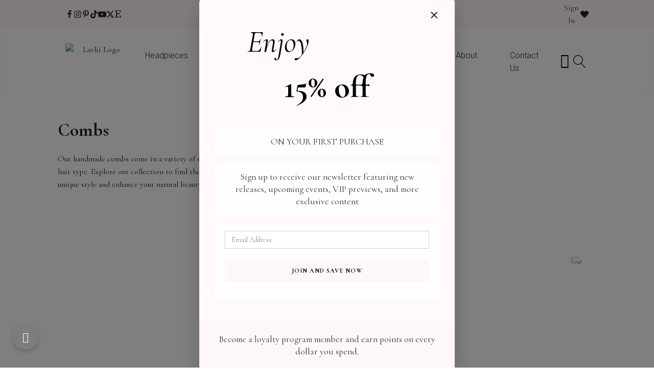

--- FILE ---
content_type: text/html; charset=UTF-8
request_url: https://lavlii.com/collections/combs/
body_size: 57136
content:
<!DOCTYPE html>
<html lang="en-US" >
<head>
<meta charset="UTF-8">
<meta name="viewport" content="width=device-width, initial-scale=1.0">
<!-- WP_HEAD() START -->
				<script>document.documentElement.className = document.documentElement.className + ' yes-js js_active js'</script>
			<link rel="preload" as="style" href="https://fonts.googleapis.com/css?family=Cormorant%3A300%2C500%2C600%2C700%2Cregular%2C300italic%2Citalic%2C%7CCormorant%3A300%2C500%2C600%2C700%2Cregular%2C300italic%2Citalic%2C%7Cechinos-park%3A100%2C200%2C300%2C400%2C500%2C600%2C700%2C800%2C900%7CRoboto%3A100%2C200%2C300%2C400%2C500%2C600%2C700%2C800%2C900%7COverpass%3A100%2C200%2C300%2C400%2C500%2C600%2C700%2C800%2C900&amp;display=swap" >
<link rel="stylesheet" href="https://fonts.googleapis.com/css?family=Cormorant%3A300%2C500%2C600%2C700%2Cregular%2C300italic%2Citalic%2C%7CCormorant%3A300%2C500%2C600%2C700%2Cregular%2C300italic%2Citalic%2C%7Cechinos-park%3A100%2C200%2C300%2C400%2C500%2C600%2C700%2C800%2C900%7CRoboto%3A100%2C200%2C300%2C400%2C500%2C600%2C700%2C800%2C900%7COverpass%3A100%2C200%2C300%2C400%2C500%2C600%2C700%2C800%2C900&amp;display=swap">
<meta name='robots' content='index, follow, max-image-preview:large, max-snippet:-1, max-video-preview:-1' />

	<!-- This site is optimized with the Yoast SEO plugin v26.7 - https://yoast.com/wordpress/plugins/seo/ -->
	<title>Hand-Wired Combs Tampa | Custom Hair Accessories Sarasota</title>
	<meta name="description" content="Find the perfect hand-wired comb with pearls and other sustainable products in it for your perfect wedding day. Browse our collection today." />
	<link rel="canonical" href="https://lavlii.com/collections/headpieces/combs/" />
	<link rel="next" href="https://lavlii.com/collections/headpieces/combs/page/2/" />
	<meta property="og:locale" content="en_US" />
	<meta property="og:type" content="article" />
	<meta property="og:title" content="Hand-Wired Combs Tampa | Custom Hair Accessories Sarasota" />
	<meta property="og:description" content="Find the perfect hand-wired comb with pearls and other sustainable products in it for your perfect wedding day. Browse our collection today." />
	<meta property="og:url" content="https://lavlii.com/collections/headpieces/combs/" />
	<meta property="og:site_name" content="Lavlii" />
	<meta property="og:image" content="https://lavlii.com/wp-content/uploads/2023/08/cropped-Favicon.jpg" />
	<meta property="og:image:width" content="512" />
	<meta property="og:image:height" content="512" />
	<meta property="og:image:type" content="image/jpeg" />
	<meta name="twitter:card" content="summary_large_image" />
	<meta name="twitter:site" content="@Lavliiofficial" />
	<script type="application/ld+json" class="yoast-schema-graph">{"@context":"https://schema.org","@graph":[{"@type":"CollectionPage","@id":"https://lavlii.com/collections/headpieces/combs/","url":"https://lavlii.com/collections/headpieces/combs/","name":"Hand-Wired Combs Tampa | Custom Hair Accessories Sarasota","isPartOf":{"@id":"https://lavlii.com/#website"},"primaryImageOfPage":{"@id":"https://lavlii.com/collections/headpieces/combs/#primaryimage"},"image":{"@id":"https://lavlii.com/collections/headpieces/combs/#primaryimage"},"thumbnailUrl":"https://lavlii.com/wp-content/uploads/2023/08/C036.HR_3053LR-1-scaled.jpg","description":"Find the perfect hand-wired comb with pearls and other sustainable products in it for your perfect wedding day. Browse our collection today.","breadcrumb":{"@id":"https://lavlii.com/collections/headpieces/combs/#breadcrumb"},"inLanguage":"en-US"},{"@type":"ImageObject","inLanguage":"en-US","@id":"https://lavlii.com/collections/headpieces/combs/#primaryimage","url":"https://lavlii.com/wp-content/uploads/2023/08/C036.HR_3053LR-1-scaled.jpg","contentUrl":"https://lavlii.com/wp-content/uploads/2023/08/C036.HR_3053LR-1-scaled.jpg","width":2560,"height":2560,"caption":"The Amethyst Eden Comb is a decorative hairpiece featuring a gold design adorned with amethyst and green gemstones, as well as metallic leaves."},{"@type":"BreadcrumbList","@id":"https://lavlii.com/collections/headpieces/combs/#breadcrumb","itemListElement":[{"@type":"ListItem","position":1,"name":"Headpieces","item":"https://lavlii.com/collections/headpieces/"},{"@type":"ListItem","position":2,"name":"Combs"}]},{"@type":"WebSite","@id":"https://lavlii.com/#website","url":"https://lavlii.com/","name":"Lavlii","description":"Handmade Jewelry Bridal Accessories","potentialAction":[{"@type":"SearchAction","target":{"@type":"EntryPoint","urlTemplate":"https://lavlii.com/?s={search_term_string}"},"query-input":{"@type":"PropertyValueSpecification","valueRequired":true,"valueName":"search_term_string"}}],"inLanguage":"en-US"}]}</script>
	<!-- / Yoast SEO plugin. -->


<link rel='dns-prefetch' href='//capi-automation.s3.us-east-2.amazonaws.com' />
<link href='https://fonts.gstatic.com' crossorigin rel='preconnect' />
<link rel="alternate" type="application/rss+xml" title="Lavlii &raquo; Feed" href="https://lavlii.com/feed/" />
<link rel="alternate" type="application/rss+xml" title="Lavlii &raquo; Comments Feed" href="https://lavlii.com/comments/feed/" />
<link rel="alternate" type="application/rss+xml" title="Lavlii &raquo; Combs Category Feed" href="https://lavlii.com/collections/headpieces/combs/feed/" />
<style id='wp-img-auto-sizes-contain-inline-css'>
img:is([sizes=auto i],[sizes^="auto," i]){contain-intrinsic-size:3000px 1500px}
/*# sourceURL=wp-img-auto-sizes-contain-inline-css */
</style>
<link rel='stylesheet' id='lws-wr-blocks-blocks-integration-css' href='https://lavlii.com/wp-content/cache/asset-cleanup/css/item/woorewards__build__style-index-css-v22d99f0ab062cf69e49bfa9e452fd65d9398e8df.css' media='all' />
<link rel='stylesheet' id='woorewards_pro_freeproductpopup-css' href='https://lavlii.com/wp-content/cache/asset-cleanup/css/item/woorewards__modules__woorewards-pro__build__freeproduct-css-ve482d6c0eb6607c43d8c619a4b81af234c61e52a.css' media='all' />
<link rel='stylesheet' id='lws-icons-css' href='https://lavlii.com/wp-content/cache/asset-cleanup/css/item/woorewards__assets__lws-adminpanel__styling__css__lws_icons-css-v9bc5254905ff524bfffb11903089160c7256278c.css' media='all' />
<link rel='stylesheet' id='lws-global-css' href='https://lavlii.com/wp-content/plugins/woorewards/assets/lws-adminpanel/styling/css/lws.min.css?ver=5.6.8' media='all' />
<style id='classic-theme-styles-inline-css'>
/*! This file is auto-generated */
.wp-block-button__link{color:#fff;background-color:#32373c;border-radius:9999px;box-shadow:none;text-decoration:none;padding:calc(.667em + 2px) calc(1.333em + 2px);font-size:1.125em}.wp-block-file__button{background:#32373c;color:#fff;text-decoration:none}
/*# sourceURL=/wp-includes/css/classic-themes.min.css */
</style>
<link rel='stylesheet' id='fluent-forms-public-css' href='https://lavlii.com/wp-content/cache/asset-cleanup/css/item/fluentform__assets__css__fluent-forms-public-css-v14f578854cee2b9142960bf1296ee06621a8251d.css' media='all' />
<link rel='stylesheet' id='fluentform-public-default-css' href='https://lavlii.com/wp-content/cache/asset-cleanup/css/item/fluentform__assets__css__fluentform-public-default-css-vb88c4c070e77ed1f1bab16c29f2b24493d08435c.css' media='all' />
<link rel='stylesheet' id='pwgc-wc-blocks-style-css' href='https://lavlii.com/wp-content/cache/asset-cleanup/css/item/pw-woocommerce-gift-cards__assets__css__blocks-css-v482afbaadb50c02db441bbd7af3c04d27615ef49.css' media='all' />
<style id='global-styles-inline-css'>
:root{--wp--preset--aspect-ratio--square: 1;--wp--preset--aspect-ratio--4-3: 4/3;--wp--preset--aspect-ratio--3-4: 3/4;--wp--preset--aspect-ratio--3-2: 3/2;--wp--preset--aspect-ratio--2-3: 2/3;--wp--preset--aspect-ratio--16-9: 16/9;--wp--preset--aspect-ratio--9-16: 9/16;--wp--preset--color--black: #000000;--wp--preset--color--cyan-bluish-gray: #abb8c3;--wp--preset--color--white: #ffffff;--wp--preset--color--pale-pink: #f78da7;--wp--preset--color--vivid-red: #cf2e2e;--wp--preset--color--luminous-vivid-orange: #ff6900;--wp--preset--color--luminous-vivid-amber: #fcb900;--wp--preset--color--light-green-cyan: #7bdcb5;--wp--preset--color--vivid-green-cyan: #00d084;--wp--preset--color--pale-cyan-blue: #8ed1fc;--wp--preset--color--vivid-cyan-blue: #0693e3;--wp--preset--color--vivid-purple: #9b51e0;--wp--preset--color--base: #FFFFFF;--wp--preset--color--contrast: #111111;--wp--preset--color--accent-1: #FFEE58;--wp--preset--color--accent-2: #F6CFF4;--wp--preset--color--accent-3: #503AA8;--wp--preset--color--accent-4: #686868;--wp--preset--color--accent-5: #FBFAF3;--wp--preset--color--accent-6: color-mix(in srgb, currentColor 20%, transparent);--wp--preset--gradient--vivid-cyan-blue-to-vivid-purple: linear-gradient(135deg,rgb(6,147,227) 0%,rgb(155,81,224) 100%);--wp--preset--gradient--light-green-cyan-to-vivid-green-cyan: linear-gradient(135deg,rgb(122,220,180) 0%,rgb(0,208,130) 100%);--wp--preset--gradient--luminous-vivid-amber-to-luminous-vivid-orange: linear-gradient(135deg,rgb(252,185,0) 0%,rgb(255,105,0) 100%);--wp--preset--gradient--luminous-vivid-orange-to-vivid-red: linear-gradient(135deg,rgb(255,105,0) 0%,rgb(207,46,46) 100%);--wp--preset--gradient--very-light-gray-to-cyan-bluish-gray: linear-gradient(135deg,rgb(238,238,238) 0%,rgb(169,184,195) 100%);--wp--preset--gradient--cool-to-warm-spectrum: linear-gradient(135deg,rgb(74,234,220) 0%,rgb(151,120,209) 20%,rgb(207,42,186) 40%,rgb(238,44,130) 60%,rgb(251,105,98) 80%,rgb(254,248,76) 100%);--wp--preset--gradient--blush-light-purple: linear-gradient(135deg,rgb(255,206,236) 0%,rgb(152,150,240) 100%);--wp--preset--gradient--blush-bordeaux: linear-gradient(135deg,rgb(254,205,165) 0%,rgb(254,45,45) 50%,rgb(107,0,62) 100%);--wp--preset--gradient--luminous-dusk: linear-gradient(135deg,rgb(255,203,112) 0%,rgb(199,81,192) 50%,rgb(65,88,208) 100%);--wp--preset--gradient--pale-ocean: linear-gradient(135deg,rgb(255,245,203) 0%,rgb(182,227,212) 50%,rgb(51,167,181) 100%);--wp--preset--gradient--electric-grass: linear-gradient(135deg,rgb(202,248,128) 0%,rgb(113,206,126) 100%);--wp--preset--gradient--midnight: linear-gradient(135deg,rgb(2,3,129) 0%,rgb(40,116,252) 100%);--wp--preset--font-size--small: 0.875rem;--wp--preset--font-size--medium: clamp(1rem, 1rem + ((1vw - 0.2rem) * 0.196), 1.125rem);--wp--preset--font-size--large: clamp(1.125rem, 1.125rem + ((1vw - 0.2rem) * 0.392), 1.375rem);--wp--preset--font-size--x-large: clamp(1.75rem, 1.75rem + ((1vw - 0.2rem) * 0.392), 2rem);--wp--preset--font-size--xx-large: clamp(2.15rem, 2.15rem + ((1vw - 0.2rem) * 1.333), 3rem);--wp--preset--font-family--manrope: Manrope, sans-serif;--wp--preset--font-family--fira-code: "Fira Code", monospace;--wp--preset--spacing--20: 10px;--wp--preset--spacing--30: 20px;--wp--preset--spacing--40: 30px;--wp--preset--spacing--50: clamp(30px, 5vw, 50px);--wp--preset--spacing--60: clamp(30px, 7vw, 70px);--wp--preset--spacing--70: clamp(50px, 7vw, 90px);--wp--preset--spacing--80: clamp(70px, 10vw, 140px);--wp--preset--shadow--natural: 6px 6px 9px rgba(0, 0, 0, 0.2);--wp--preset--shadow--deep: 12px 12px 50px rgba(0, 0, 0, 0.4);--wp--preset--shadow--sharp: 6px 6px 0px rgba(0, 0, 0, 0.2);--wp--preset--shadow--outlined: 6px 6px 0px -3px rgb(255, 255, 255), 6px 6px rgb(0, 0, 0);--wp--preset--shadow--crisp: 6px 6px 0px rgb(0, 0, 0);}:root :where(.is-layout-flow) > :first-child{margin-block-start: 0;}:root :where(.is-layout-flow) > :last-child{margin-block-end: 0;}:root :where(.is-layout-flow) > *{margin-block-start: 1.2rem;margin-block-end: 0;}:root :where(.is-layout-constrained) > :first-child{margin-block-start: 0;}:root :where(.is-layout-constrained) > :last-child{margin-block-end: 0;}:root :where(.is-layout-constrained) > *{margin-block-start: 1.2rem;margin-block-end: 0;}:root :where(.is-layout-flex){gap: 1.2rem;}:root :where(.is-layout-grid){gap: 1.2rem;}body .is-layout-flex{display: flex;}.is-layout-flex{flex-wrap: wrap;align-items: center;}.is-layout-flex > :is(*, div){margin: 0;}body .is-layout-grid{display: grid;}.is-layout-grid > :is(*, div){margin: 0;}:root :where(.wp-block-columns-is-layout-flow) > :first-child{margin-block-start: 0;}:root :where(.wp-block-columns-is-layout-flow) > :last-child{margin-block-end: 0;}:root :where(.wp-block-columns-is-layout-flow) > *{margin-block-start: var(--wp--preset--spacing--50);margin-block-end: 0;}:root :where(.wp-block-columns-is-layout-constrained) > :first-child{margin-block-start: 0;}:root :where(.wp-block-columns-is-layout-constrained) > :last-child{margin-block-end: 0;}:root :where(.wp-block-columns-is-layout-constrained) > *{margin-block-start: var(--wp--preset--spacing--50);margin-block-end: 0;}:root :where(.wp-block-columns-is-layout-flex){gap: var(--wp--preset--spacing--50);}:root :where(.wp-block-columns-is-layout-grid){gap: var(--wp--preset--spacing--50);}.has-black-color{color: var(--wp--preset--color--black) !important;}.has-cyan-bluish-gray-color{color: var(--wp--preset--color--cyan-bluish-gray) !important;}.has-white-color{color: var(--wp--preset--color--white) !important;}.has-pale-pink-color{color: var(--wp--preset--color--pale-pink) !important;}.has-vivid-red-color{color: var(--wp--preset--color--vivid-red) !important;}.has-luminous-vivid-orange-color{color: var(--wp--preset--color--luminous-vivid-orange) !important;}.has-luminous-vivid-amber-color{color: var(--wp--preset--color--luminous-vivid-amber) !important;}.has-light-green-cyan-color{color: var(--wp--preset--color--light-green-cyan) !important;}.has-vivid-green-cyan-color{color: var(--wp--preset--color--vivid-green-cyan) !important;}.has-pale-cyan-blue-color{color: var(--wp--preset--color--pale-cyan-blue) !important;}.has-vivid-cyan-blue-color{color: var(--wp--preset--color--vivid-cyan-blue) !important;}.has-vivid-purple-color{color: var(--wp--preset--color--vivid-purple) !important;}.has-black-background-color{background-color: var(--wp--preset--color--black) !important;}.has-cyan-bluish-gray-background-color{background-color: var(--wp--preset--color--cyan-bluish-gray) !important;}.has-white-background-color{background-color: var(--wp--preset--color--white) !important;}.has-pale-pink-background-color{background-color: var(--wp--preset--color--pale-pink) !important;}.has-vivid-red-background-color{background-color: var(--wp--preset--color--vivid-red) !important;}.has-luminous-vivid-orange-background-color{background-color: var(--wp--preset--color--luminous-vivid-orange) !important;}.has-luminous-vivid-amber-background-color{background-color: var(--wp--preset--color--luminous-vivid-amber) !important;}.has-light-green-cyan-background-color{background-color: var(--wp--preset--color--light-green-cyan) !important;}.has-vivid-green-cyan-background-color{background-color: var(--wp--preset--color--vivid-green-cyan) !important;}.has-pale-cyan-blue-background-color{background-color: var(--wp--preset--color--pale-cyan-blue) !important;}.has-vivid-cyan-blue-background-color{background-color: var(--wp--preset--color--vivid-cyan-blue) !important;}.has-vivid-purple-background-color{background-color: var(--wp--preset--color--vivid-purple) !important;}.has-black-border-color{border-color: var(--wp--preset--color--black) !important;}.has-cyan-bluish-gray-border-color{border-color: var(--wp--preset--color--cyan-bluish-gray) !important;}.has-white-border-color{border-color: var(--wp--preset--color--white) !important;}.has-pale-pink-border-color{border-color: var(--wp--preset--color--pale-pink) !important;}.has-vivid-red-border-color{border-color: var(--wp--preset--color--vivid-red) !important;}.has-luminous-vivid-orange-border-color{border-color: var(--wp--preset--color--luminous-vivid-orange) !important;}.has-luminous-vivid-amber-border-color{border-color: var(--wp--preset--color--luminous-vivid-amber) !important;}.has-light-green-cyan-border-color{border-color: var(--wp--preset--color--light-green-cyan) !important;}.has-vivid-green-cyan-border-color{border-color: var(--wp--preset--color--vivid-green-cyan) !important;}.has-pale-cyan-blue-border-color{border-color: var(--wp--preset--color--pale-cyan-blue) !important;}.has-vivid-cyan-blue-border-color{border-color: var(--wp--preset--color--vivid-cyan-blue) !important;}.has-vivid-purple-border-color{border-color: var(--wp--preset--color--vivid-purple) !important;}.has-vivid-cyan-blue-to-vivid-purple-gradient-background{background: var(--wp--preset--gradient--vivid-cyan-blue-to-vivid-purple) !important;}.has-light-green-cyan-to-vivid-green-cyan-gradient-background{background: var(--wp--preset--gradient--light-green-cyan-to-vivid-green-cyan) !important;}.has-luminous-vivid-amber-to-luminous-vivid-orange-gradient-background{background: var(--wp--preset--gradient--luminous-vivid-amber-to-luminous-vivid-orange) !important;}.has-luminous-vivid-orange-to-vivid-red-gradient-background{background: var(--wp--preset--gradient--luminous-vivid-orange-to-vivid-red) !important;}.has-very-light-gray-to-cyan-bluish-gray-gradient-background{background: var(--wp--preset--gradient--very-light-gray-to-cyan-bluish-gray) !important;}.has-cool-to-warm-spectrum-gradient-background{background: var(--wp--preset--gradient--cool-to-warm-spectrum) !important;}.has-blush-light-purple-gradient-background{background: var(--wp--preset--gradient--blush-light-purple) !important;}.has-blush-bordeaux-gradient-background{background: var(--wp--preset--gradient--blush-bordeaux) !important;}.has-luminous-dusk-gradient-background{background: var(--wp--preset--gradient--luminous-dusk) !important;}.has-pale-ocean-gradient-background{background: var(--wp--preset--gradient--pale-ocean) !important;}.has-electric-grass-gradient-background{background: var(--wp--preset--gradient--electric-grass) !important;}.has-midnight-gradient-background{background: var(--wp--preset--gradient--midnight) !important;}.has-small-font-size{font-size: var(--wp--preset--font-size--small) !important;}.has-medium-font-size{font-size: var(--wp--preset--font-size--medium) !important;}.has-large-font-size{font-size: var(--wp--preset--font-size--large) !important;}.has-x-large-font-size{font-size: var(--wp--preset--font-size--x-large) !important;}
/*# sourceURL=global-styles-inline-css */
</style>
<style id='wp-block-template-skip-link-inline-css'>

		.skip-link.screen-reader-text {
			border: 0;
			clip-path: inset(50%);
			height: 1px;
			margin: -1px;
			overflow: hidden;
			padding: 0;
			position: absolute !important;
			width: 1px;
			word-wrap: normal !important;
		}

		.skip-link.screen-reader-text:focus {
			background-color: #eee;
			clip-path: none;
			color: #444;
			display: block;
			font-size: 1em;
			height: auto;
			left: 5px;
			line-height: normal;
			padding: 15px 23px 14px;
			text-decoration: none;
			top: 5px;
			width: auto;
			z-index: 100000;
		}
/*# sourceURL=wp-block-template-skip-link-inline-css */
</style>
<link rel='stylesheet' id='events-manager-css' href='https://lavlii.com/wp-content/plugins/events-manager/includes/css/events-manager.min.css?ver=7.2.3.1' media='all' />
<style id='events-manager-inline-css'>
body .em { --font-family : inherit; }
/*# sourceURL=events-manager-inline-css */
</style>
<link rel='stylesheet' id='oxygen-css' href='https://lavlii.com/wp-content/cache/asset-cleanup/css/item/oxygen__component-framework__oxygen-css-vdf9fde0e3947d12079c24ac25cc5072eb1fe4f4e.css' media='all' />
<link rel='stylesheet' id='smart-search-css' href='https://lavlii.com/wp-content/cache/asset-cleanup/css/item/smart-woocommerce-search__assets__dist__css__general-css-v46f1756418d77b43cc859049df95a50a4e65d4c3.css' media='all' />
<style id='smart-search-inline-css'>
.ysm-search-widget-1 .search-field[type="search"]{border-width:1px;}.ysm-search-widget-1 .smart-search-suggestions .smart-search-post-icon{width:50px;}.ysm-search-widget-2 .search-field[type="search"]{border-width:1px;}.ysm-search-widget-2 .smart-search-suggestions .smart-search-post-icon{width:50px;}.widget_product_search .smart-search-suggestions .smart-search-post-icon{width:50px;}.wp-block-search.sws-search-block-product .smart-search-suggestions .smart-search-post-icon{width:50px;}
/*# sourceURL=smart-search-inline-css */
</style>
<link rel='stylesheet' id='woocommerce-layout-css' href='https://lavlii.com/wp-content/plugins/woocommerce/assets/css/woocommerce-layout.css?ver=10.4.3' media='all' />
<link rel='stylesheet' id='woocommerce-smallscreen-css' href='https://lavlii.com/wp-content/plugins/woocommerce/assets/css/woocommerce-smallscreen.css?ver=10.4.3' media='only screen and (max-width: 768px)' />
<link rel='stylesheet' id='woocommerce-general-css' href='https://lavlii.com/wp-content/cache/asset-cleanup/css/item/woocommerce__assets__css__woocommerce-css-vc692cc5ce75cc58aa056ca4d1405a2f362c0a6fd.css' media='all' />
<link rel='stylesheet' id='woocommerce-blocktheme-css' href='https://lavlii.com/wp-content/cache/asset-cleanup/css/item/woocommerce__assets__css__woocommerce-blocktheme-css-v0ec3dbd8a20d2ec406462771d4fa0c96fd01c44f.css' media='all' />
<style id='woocommerce-inline-inline-css'>
.woocommerce form .form-row .required { visibility: visible; }
/*# sourceURL=woocommerce-inline-inline-css */
</style>
<link rel='stylesheet' id='wr-frontend-elements-css' href='https://lavlii.com/wp-content/plugins/woorewards/styling/css/wr-elements.min.css?ver=5.6.1' media='all' />
<link rel='stylesheet' id='photoswipe-css' href='https://lavlii.com/wp-content/plugins/woocommerce/assets/css/photoswipe/photoswipe.min.css?ver=10.4.3' media='all' />
<link rel='stylesheet' id='photoswipe-default-skin-css' href='https://lavlii.com/wp-content/plugins/woocommerce/assets/css/photoswipe/default-skin/default-skin.min.css?ver=10.4.3' media='all' />
<link rel='stylesheet' id='pofily-woocommerce-product-filters-vi_dropdown-css' href='https://lavlii.com/wp-content/cache/asset-cleanup/css/item/pofily-woocommerce-product-filters__assets__css__vi_dropdown-css-v707ffa12e367378f729387d0bf3e2766bf6a8b99.css' media='all' />
<link rel='stylesheet' id='pofily-woocommerce-product-filters-rangeSlide-css' href='https://lavlii.com/wp-content/plugins/pofily-woocommerce-product-filters/assets/css/ion.rangeSlider.min.css?ver=1.2.7' media='all' />
<link rel='stylesheet' id='pofily-woocommerce-product-filters-icon-filter-css' href='https://lavlii.com/wp-content/cache/asset-cleanup/css/item/pofily-woocommerce-product-filters__assets__css__viwcpf-icon-filter-css-vc70fd13446ddff9b288c466e85618f521eea0d4f.css' media='all' />
<link rel='stylesheet' id='pofily-woocommerce-product-filters-off_canvas-css' href='https://lavlii.com/wp-content/plugins/pofily-woocommerce-product-filters/public/css/off_canvas.min.css?ver=1.2.7' media='all' />
<link rel='stylesheet' id='pofily-woocommerce-product-filters-css' href='https://lavlii.com/wp-content/plugins/pofily-woocommerce-product-filters/public/css/woocommerce-product-filters-public.min.css?ver=1.2.7' media='all' />
<style id='pofily-woocommerce-product-filters-inline-css'>
:root{
	--viwcpf-area_color_title: #434343;
	--viwcpf-area_color_background: #ffffff;
	--viwcpf-area_color_accent: #0c0c0c;
	--viwcpf-label_size_font_size: 16px;
	--viwcpf-label_size_border_width: 1;
	--viwcpf-label_size_border_radius: 4;
	--viwcpf-label_color_background: #ffffff;
	--viwcpf-label_color_text: #000000;
	--viwcpf-label_color_background_hover: #ebebeb;
	--viwcpf-label_color_text_hover: #000000;
	--viwcpf-label_color_background_active: #ebebeb;
	--viwcpf-label_color_text_active: #000000;
	--viwcpf-modal_enabled: on;
	--viwcpf-modal_style: off_canvas;
	--viwcpf-modal_icon_position: bottom_left;
	--viwcpf-modal_top_loop_column: 1;
	--viwcpf-modal_icon_box_shadow: on;
	--viwcpf-modal_icon_icon_radius: ;
	--viwcpf-modal_icon_horizontal: 25px;
	--viwcpf-modal_icon_vertical: 35px;
	--viwcpf-modal_icon_size: 1;
	--viwcpf-modal_icon_color: #ffffff;
	--viwcpf-modal_icon_background: #7d7d7d;
	--viwcpf-modal_icon_size_hover: 1;
	--viwcpf-modal_icon_color_hover: #7d7d7d;
	--viwcpf-modal_icon_background_hover: #ffffff;
}
/*# sourceURL=pofily-woocommerce-product-filters-inline-css */
</style>
<link rel='stylesheet' id='jquery-selectBox-css' href='https://lavlii.com/wp-content/cache/asset-cleanup/css/item/yith-woocommerce-wishlist__assets__css__jquery-selectbox-css-vb2619bec87627c0dffd54b866ee50600f692ac1a.css' media='all' />
<link rel='stylesheet' id='woocommerce_prettyPhoto_css-css' href='https://lavlii.com/wp-content/cache/asset-cleanup/css/item/woocommerce__assets__css__prettyphoto-css-vf58b0825e063568de0d8c10f0e90b7d6cbaacf56.css' media='all' />
<link rel='stylesheet' id='yith-wcwl-main-css' href='https://lavlii.com/wp-content/cache/asset-cleanup/css/item/yith-woocommerce-wishlist__assets__css__style-css-vc012e3a15301d4c7cd49b128a467b14caf2d7cf4.css' media='all' />
<style id='yith-wcwl-main-inline-css'>
 :root { --color-add-to-wishlist-background: #333333; --color-add-to-wishlist-text: #FFFFFF; --color-add-to-wishlist-border: #333333; --color-add-to-wishlist-background-hover: #333333; --color-add-to-wishlist-text-hover: #FFFFFF; --color-add-to-wishlist-border-hover: #333333; --rounded-corners-radius: 16px; --color-add-to-cart-background: #333333; --color-add-to-cart-text: #FFFFFF; --color-add-to-cart-border: #333333; --color-add-to-cart-background-hover: #4F4F4F; --color-add-to-cart-text-hover: #FFFFFF; --color-add-to-cart-border-hover: #4F4F4F; --add-to-cart-rounded-corners-radius: 16px; --color-button-style-1-background: #333333; --color-button-style-1-text: #FFFFFF; --color-button-style-1-border: #333333; --color-button-style-1-background-hover: #4F4F4F; --color-button-style-1-text-hover: #FFFFFF; --color-button-style-1-border-hover: #4F4F4F; --color-button-style-2-background: #333333; --color-button-style-2-text: #FFFFFF; --color-button-style-2-border: #333333; --color-button-style-2-background-hover: #4F4F4F; --color-button-style-2-text-hover: #FFFFFF; --color-button-style-2-border-hover: #4F4F4F; --color-wishlist-table-background: #FFFFFF; --color-wishlist-table-text: #6d6c6c; --color-wishlist-table-border: #FFFFFF; --color-headers-background: #F4F4F4; --color-share-button-color: #FFFFFF; --color-share-button-color-hover: #FFFFFF; --color-fb-button-background: #39599E; --color-fb-button-background-hover: #595A5A; --color-tw-button-background: #45AFE2; --color-tw-button-background-hover: #595A5A; --color-pr-button-background: #AB2E31; --color-pr-button-background-hover: #595A5A; --color-em-button-background: #FBB102; --color-em-button-background-hover: #595A5A; --color-wa-button-background: #00A901; --color-wa-button-background-hover: #595A5A; --feedback-duration: 3s }  .attachment-woocommerce_thumbnail img{
width: 450px;
height:450px
min-width: fit-content;
}


 :root { --color-add-to-wishlist-background: #333333; --color-add-to-wishlist-text: #FFFFFF; --color-add-to-wishlist-border: #333333; --color-add-to-wishlist-background-hover: #333333; --color-add-to-wishlist-text-hover: #FFFFFF; --color-add-to-wishlist-border-hover: #333333; --rounded-corners-radius: 16px; --color-add-to-cart-background: #333333; --color-add-to-cart-text: #FFFFFF; --color-add-to-cart-border: #333333; --color-add-to-cart-background-hover: #4F4F4F; --color-add-to-cart-text-hover: #FFFFFF; --color-add-to-cart-border-hover: #4F4F4F; --add-to-cart-rounded-corners-radius: 16px; --color-button-style-1-background: #333333; --color-button-style-1-text: #FFFFFF; --color-button-style-1-border: #333333; --color-button-style-1-background-hover: #4F4F4F; --color-button-style-1-text-hover: #FFFFFF; --color-button-style-1-border-hover: #4F4F4F; --color-button-style-2-background: #333333; --color-button-style-2-text: #FFFFFF; --color-button-style-2-border: #333333; --color-button-style-2-background-hover: #4F4F4F; --color-button-style-2-text-hover: #FFFFFF; --color-button-style-2-border-hover: #4F4F4F; --color-wishlist-table-background: #FFFFFF; --color-wishlist-table-text: #6d6c6c; --color-wishlist-table-border: #FFFFFF; --color-headers-background: #F4F4F4; --color-share-button-color: #FFFFFF; --color-share-button-color-hover: #FFFFFF; --color-fb-button-background: #39599E; --color-fb-button-background-hover: #595A5A; --color-tw-button-background: #45AFE2; --color-tw-button-background-hover: #595A5A; --color-pr-button-background: #AB2E31; --color-pr-button-background-hover: #595A5A; --color-em-button-background: #FBB102; --color-em-button-background-hover: #595A5A; --color-wa-button-background: #00A901; --color-wa-button-background-hover: #595A5A; --feedback-duration: 3s }  .attachment-woocommerce_thumbnail img{
width: 450px;
height:450px
min-width: fit-content;
}


/*# sourceURL=yith-wcwl-main-inline-css */
</style>
<link rel='stylesheet' id='xoo-wsc-fonts-css' href='https://lavlii.com/wp-content/cache/asset-cleanup/css/item/side-cart-woocommerce__assets__css__xoo-wsc-fonts-css-vfbf4988a813807ad45a9c978a20c3d9ffd5cf8fa.css' media='all' />
<link rel='stylesheet' id='xoo-wsc-style-css' href='https://lavlii.com/wp-content/cache/asset-cleanup/css/item/side-cart-woocommerce__assets__css__xoo-wsc-style-css-v50730903fabd813674190c4844dd1b9ef42961ad.css' media='all' />
<style id='xoo-wsc-style-inline-css'>




.xoo-wsc-ft-buttons-cont a.xoo-wsc-ft-btn, .xoo-wsc-container .xoo-wsc-btn {
	background-color: #575a61;
	color: #ffffff;
	border: 1px solid #000000;
	padding: 10px 20px;
}

.xoo-wsc-ft-buttons-cont a.xoo-wsc-ft-btn:hover, .xoo-wsc-container .xoo-wsc-btn:hover {
	background-color: #ffffff;
	color: #000000;
	border: 1px solid #000;
}

 

.xoo-wsc-footer{
	background-color: #ffffff;
	color: #000000;
	padding: 10px 20px;
	box-shadow: ;
}

.xoo-wsc-footer, .xoo-wsc-footer a, .xoo-wsc-footer .amount{
	font-size: 18px;
}

.xoo-wsc-btn .amount{
	color: #ffffff}

.xoo-wsc-btn:hover .amount{
	color: #000000;
}

.xoo-wsc-ft-buttons-cont{
	grid-template-columns: auto;
}

.xoo-wsc-basket{
	bottom: 12px;
	right: 1px;
	background-color: #ffffff;
	color: #fef7f7;
	box-shadow: 0px 0px 15px 2px #0000001a;
	border-radius: 50%;
	display: none;
	width: 60px;
	height: 60px;
}


.xoo-wsc-bki{
	font-size: 30px}

.xoo-wsc-items-count{
	top: -9px;
	left: -8px;
}

.xoo-wsc-items-count, .xoo-wsch-items-count{
	background-color: #000000;
	color: #ffffff;
}

.xoo-wsc-container, .xoo-wsc-slider{
	max-width: 600px;
	right: -600px;
	top: 0;bottom: 0;
	bottom: 0;
	font-family: }


.xoo-wsc-cart-active .xoo-wsc-container, .xoo-wsc-slider-active .xoo-wsc-slider{
	right: 0;
}


.xoo-wsc-cart-active .xoo-wsc-basket{
	right: 600px;
}

.xoo-wsc-slider{
	right: -600px;
}

span.xoo-wsch-close {
    font-size: 16px;
}

	.xoo-wsch-top{
		justify-content: flex-start;
	}
	span.xoo-wsch-close {
	    right: 10px;
	}

.xoo-wsch-text{
	font-size: 20px;
}

.xoo-wsc-header{
	color: #0a0a0a;
	background-color: #ffffff;
	border-bottom: 1px solid #f7f7f7;
	padding: 15px 15px;
}


.xoo-wsc-body{
	background-color: #ffffff;
}

.xoo-wsc-products:not(.xoo-wsc-pattern-card), .xoo-wsc-products:not(.xoo-wsc-pattern-card) span.amount, .xoo-wsc-products:not(.xoo-wsc-pattern-card) a{
	font-size: 16px;
	color: #000000;
}

.xoo-wsc-products:not(.xoo-wsc-pattern-card) .xoo-wsc-product{
	padding: 10px 15px;
	margin: 10px 15px;
	border-radius: 0px;
	box-shadow: ;
	background-color: #ffffff;
}

.xoo-wsc-sum-col{
	justify-content: center;
}


/** Shortcode **/
.xoo-wsc-sc-count{
	background-color: #000000;
	color: #ffffff;
}

.xoo-wsc-sc-bki{
	font-size: 28px;
	color: #000000;
}
.xoo-wsc-sc-cont{
	color: #000000;
}


.xoo-wsc-product dl.variation {
	display: block;
}


.xoo-wsc-product-cont{
	padding: 10px 10px;
}

.xoo-wsc-products:not(.xoo-wsc-pattern-card) .xoo-wsc-img-col{
	width: 28%;
}

.xoo-wsc-pattern-card .xoo-wsc-img-col img{
	max-width: 100%;
	height: auto;
}

.xoo-wsc-products:not(.xoo-wsc-pattern-card) .xoo-wsc-sum-col{
	width: 72%;
}

.xoo-wsc-pattern-card .xoo-wsc-product-cont{
	width: 50% 
}

@media only screen and (max-width: 600px) {
	.xoo-wsc-pattern-card .xoo-wsc-product-cont  {
		width: 50%;
	}
}


.xoo-wsc-pattern-card .xoo-wsc-product{
	border: 0;
	box-shadow: 0px 10px 15px -12px #0000001a;
}


.xoo-wsc-sm-front{
	background-color: #eee;
}
.xoo-wsc-pattern-card, .xoo-wsc-sm-front{
	border-bottom-left-radius: 5px;
	border-bottom-right-radius: 5px;
}
.xoo-wsc-pattern-card, .xoo-wsc-img-col img, .xoo-wsc-img-col, .xoo-wsc-sm-back-cont{
	border-top-left-radius: 5px;
	border-top-right-radius: 5px;
}
.xoo-wsc-sm-back{
	background-color: #fff;
}
.xoo-wsc-pattern-card, .xoo-wsc-pattern-card a, .xoo-wsc-pattern-card .amount{
	font-size: 16px;
}

.xoo-wsc-sm-front, .xoo-wsc-sm-front a, .xoo-wsc-sm-front .amount{
	color: #000;
}

.xoo-wsc-sm-back, .xoo-wsc-sm-back a, .xoo-wsc-sm-back .amount{
	color: #000;
}


.magictime {
    animation-duration: 0.5s;
}



span.xoo-wsch-items-count{
	height: 20px;
	line-height: 20px;
	width: 20px;
}

span.xoo-wsch-icon{
	font-size: 30px
}

.xoo-wsc-smr-del{
	font-size: 16px
}.xoo-wsc-container{
padding: 20px;
}


/*# sourceURL=xoo-wsc-style-inline-css */
</style>
<link rel='stylesheet' id='reviews-frontend-css-css' href='https://lavlii.com/wp-content/cache/asset-cleanup/css/item/reviews__assets__frontend-css-v234edc146d85ec0b57e2392e027825083014b219.css' media='all' />
<script src="https://lavlii.com/wp-includes/js/jquery/jquery.min.js?ver=3.7.1" id="jquery-core-js"></script>
<script src="https://lavlii.com/wp-includes/js/jquery/ui/core.min.js?ver=1.13.3" id="jquery-ui-core-js"></script>
<script src="https://lavlii.com/wp-includes/js/jquery/ui/mouse.min.js?ver=1.13.3" id="jquery-ui-mouse-js"></script>
<script src="https://lavlii.com/wp-includes/js/jquery/ui/sortable.min.js?ver=1.13.3" id="jquery-ui-sortable-js"></script>
<script src="https://lavlii.com/wp-includes/js/jquery/ui/datepicker.min.js?ver=1.13.3" id="jquery-ui-datepicker-js"></script>
<script id="jquery-ui-datepicker-js-after">
jQuery(function(jQuery){jQuery.datepicker.setDefaults({"closeText":"Close","currentText":"Today","monthNames":["January","February","March","April","May","June","July","August","September","October","November","December"],"monthNamesShort":["Jan","Feb","Mar","Apr","May","Jun","Jul","Aug","Sep","Oct","Nov","Dec"],"nextText":"Next","prevText":"Previous","dayNames":["Sunday","Monday","Tuesday","Wednesday","Thursday","Friday","Saturday"],"dayNamesShort":["Sun","Mon","Tue","Wed","Thu","Fri","Sat"],"dayNamesMin":["S","M","T","W","T","F","S"],"dateFormat":"MM d, yy","firstDay":1,"isRTL":false});});
//# sourceURL=jquery-ui-datepicker-js-after
</script>
<script src="https://lavlii.com/wp-includes/js/jquery/ui/resizable.min.js?ver=1.13.3" id="jquery-ui-resizable-js"></script>
<script src="https://lavlii.com/wp-includes/js/jquery/ui/draggable.min.js?ver=1.13.3" id="jquery-ui-draggable-js"></script>
<script src="https://lavlii.com/wp-includes/js/jquery/ui/controlgroup.min.js?ver=1.13.3" id="jquery-ui-controlgroup-js"></script>
<script src="https://lavlii.com/wp-includes/js/jquery/ui/checkboxradio.min.js?ver=1.13.3" id="jquery-ui-checkboxradio-js"></script>
<script src="https://lavlii.com/wp-includes/js/jquery/ui/button.min.js?ver=1.13.3" id="jquery-ui-button-js"></script>
<script src="https://lavlii.com/wp-includes/js/jquery/ui/dialog.min.js?ver=1.13.3" id="jquery-ui-dialog-js"></script>
<script id="events-manager-js-extra">
var EM = {"ajaxurl":"https://lavlii.com/wp-admin/admin-ajax.php","locationajaxurl":"https://lavlii.com/wp-admin/admin-ajax.php?action=locations_search","firstDay":"1","locale":"en","dateFormat":"yy-mm-dd","ui_css":"https://lavlii.com/wp-content/plugins/events-manager/includes/css/jquery-ui/build.min.css","show24hours":"0","is_ssl":"1","autocomplete_limit":"10","calendar":{"breakpoints":{"small":560,"medium":908,"large":false},"month_format":"M Y"},"phone":"","datepicker":{"format":"Y-m-d"},"search":{"breakpoints":{"small":650,"medium":850,"full":false}},"url":"https://lavlii.com/wp-content/plugins/events-manager","assets":{"input.em-uploader":{"js":{"em-uploader":{"url":"https://lavlii.com/wp-content/plugins/events-manager/includes/js/em-uploader.js?v=7.2.3.1","event":"em_uploader_ready"}}},".em-event-editor":{"js":{"event-editor":{"url":"https://lavlii.com/wp-content/plugins/events-manager/includes/js/events-manager-event-editor.js?v=7.2.3.1","event":"em_event_editor_ready"}},"css":{"event-editor":"https://lavlii.com/wp-content/plugins/events-manager/includes/css/events-manager-event-editor.min.css?v=7.2.3.1"}},".em-recurrence-sets, .em-timezone":{"js":{"luxon":{"url":"luxon/luxon.js?v=7.2.3.1","event":"em_luxon_ready"}}},".em-booking-form, #em-booking-form, .em-booking-recurring, .em-event-booking-form":{"js":{"em-bookings":{"url":"https://lavlii.com/wp-content/plugins/events-manager/includes/js/bookingsform.js?v=7.2.3.1","event":"em_booking_form_js_loaded"}}},"#em-opt-archetypes":{"js":{"archetypes":"https://lavlii.com/wp-content/plugins/events-manager/includes/js/admin-archetype-editor.js?v=7.2.3.1","archetypes_ms":"https://lavlii.com/wp-content/plugins/events-manager/includes/js/admin-archetypes.js?v=7.2.3.1","qs":"qs/qs.js?v=7.2.3.1"}}},"cached":"","google_maps_api":"AIzaSyD4OolOMupSDaNM_OHKHkaS9sW9k9VaChM","txt_search":"Search","txt_searching":"Searching...","txt_loading":"Loading..."};
//# sourceURL=events-manager-js-extra
</script>
<script src="https://lavlii.com/wp-content/cache/asset-cleanup/js/item/events-manager__includes__js__events-manager-js-v48e6199c1986b1422ae06fac3ba498714b77d8cf.js" id="events-manager-js"></script>
<script src="https://lavlii.com/wp-content/plugins/woocommerce/assets/js/jquery-blockui/jquery.blockUI.min.js?ver=2.7.0-wc.10.4.3" id="wc-jquery-blockui-js" defer data-wp-strategy="defer"></script>
<script id="wc-add-to-cart-js-extra">
var wc_add_to_cart_params = {"ajax_url":"/wp-admin/admin-ajax.php","wc_ajax_url":"/?wc-ajax=%%endpoint%%","i18n_view_cart":"View cart","cart_url":"https://lavlii.com/cart/","is_cart":"","cart_redirect_after_add":"no"};
//# sourceURL=wc-add-to-cart-js-extra
</script>
<script src="https://lavlii.com/wp-content/plugins/woocommerce/assets/js/frontend/add-to-cart.min.js?ver=10.4.3" id="wc-add-to-cart-js" defer data-wp-strategy="defer"></script>
<script src="https://lavlii.com/wp-content/plugins/woocommerce/assets/js/js-cookie/js.cookie.min.js?ver=2.1.4-wc.10.4.3" id="wc-js-cookie-js" defer data-wp-strategy="defer"></script>
<script id="woocommerce-js-extra">
var woocommerce_params = {"ajax_url":"/wp-admin/admin-ajax.php","wc_ajax_url":"/?wc-ajax=%%endpoint%%","i18n_password_show":"Show password","i18n_password_hide":"Hide password"};
//# sourceURL=woocommerce-js-extra
</script>
<script src="https://lavlii.com/wp-content/plugins/woocommerce/assets/js/frontend/woocommerce.min.js?ver=10.4.3" id="woocommerce-js" defer data-wp-strategy="defer"></script>
<script src="https://lavlii.com/wp-content/plugins/woocommerce/assets/js/zoom/jquery.zoom.min.js?ver=1.7.21-wc.10.4.3" id="wc-zoom-js" defer data-wp-strategy="defer"></script>
<script src="https://lavlii.com/wp-content/plugins/woocommerce/assets/js/flexslider/jquery.flexslider.min.js?ver=2.7.2-wc.10.4.3" id="wc-flexslider-js" defer data-wp-strategy="defer"></script>
<script src="https://lavlii.com/wp-content/plugins/woocommerce/assets/js/photoswipe/photoswipe.min.js?ver=4.1.1-wc.10.4.3" id="wc-photoswipe-js" defer data-wp-strategy="defer"></script>
<script src="https://lavlii.com/wp-content/plugins/woocommerce/assets/js/photoswipe/photoswipe-ui-default.min.js?ver=4.1.1-wc.10.4.3" id="wc-photoswipe-ui-default-js" defer data-wp-strategy="defer"></script>
<script id="wc-single-product-js-extra">
var wc_single_product_params = {"i18n_required_rating_text":"Please select a rating","i18n_rating_options":["1 of 5 stars","2 of 5 stars","3 of 5 stars","4 of 5 stars","5 of 5 stars"],"i18n_product_gallery_trigger_text":"View full-screen image gallery","review_rating_required":"yes","flexslider":{"rtl":false,"animation":"slide","smoothHeight":true,"directionNav":false,"controlNav":"thumbnails","slideshow":false,"animationSpeed":500,"animationLoop":false,"allowOneSlide":false,"touch":false},"zoom_enabled":"1","zoom_options":[],"photoswipe_enabled":"1","photoswipe_options":{"shareEl":false,"closeOnScroll":false,"history":false,"hideAnimationDuration":0,"showAnimationDuration":0},"flexslider_enabled":"1"};
//# sourceURL=wc-single-product-js-extra
</script>
<script src="https://lavlii.com/wp-content/plugins/woocommerce/assets/js/frontend/single-product.min.js?ver=10.4.3" id="wc-single-product-js" defer data-wp-strategy="defer"></script>
<script src="https://lavlii.com/wp-content/plugins/woocommerce/assets/js/accounting/accounting.min.js?ver=0.4.2" id="wc-accounting-js"></script>
<script id="pofily-woocommerce-product-filters-js-extra">
var viwcpf_localize_args = {"currency_format":{"symbol":"&#36;","decimal":".","thousand":",","precision":2,"format":"%s%v"},"php_int_max":"9223372036854775807","seo_rule":"","shop_loop_container":".shop-page .product-list","modal_style":"off_canvas","shop_pagination_product":".pagination","using_ajax":"on"};
//# sourceURL=pofily-woocommerce-product-filters-js-extra
</script>
<script src="https://lavlii.com/wp-content/cache/asset-cleanup/js/item/pofily-woocommerce-product-filters__public__js__woocommerce-product-filters-public-js-v11ff98411dfed22cb188839db1cbfdee1ba9c900.js" id="pofily-woocommerce-product-filters-js"></script>
<script id="WCPAY_ASSETS-js-extra">
var wcpayAssets = {"url":"https://lavlii.com/wp-content/plugins/woocommerce-payments/dist/"};
//# sourceURL=WCPAY_ASSETS-js-extra
</script>
<script id="wc-cart-fragments-js-extra">
var wc_cart_fragments_params = {"ajax_url":"/wp-admin/admin-ajax.php","wc_ajax_url":"/?wc-ajax=%%endpoint%%","cart_hash_key":"wc_cart_hash_ed9d655c62e704025d0b2fff1e9b3d2d","fragment_name":"wc_fragments_ed9d655c62e704025d0b2fff1e9b3d2d","request_timeout":"5000"};
//# sourceURL=wc-cart-fragments-js-extra
</script>
<script src="https://lavlii.com/wp-content/plugins/woocommerce/assets/js/frontend/cart-fragments.min.js?ver=10.4.3" id="wc-cart-fragments-js" defer data-wp-strategy="defer"></script>
<link rel="https://api.w.org/" href="https://lavlii.com/wp-json/" /><link rel="alternate" title="JSON" type="application/json" href="https://lavlii.com/wp-json/wp/v2/product_cat/325" /><link rel="EditURI" type="application/rsd+xml" title="RSD" href="https://lavlii.com/xmlrpc.php?rsd" />
<script src="https://analytics.ahrefs.com/analytics.js" data-key="sJBBt/qurYIHSPmmcjPz+w" async></script><style id='lws-woorewards-blocks-inline-css'>:root{
	--wr-block-border-width: inherit;
	--wr-block-border-style: none;
	--wr-block-border-radius: inherit;
	--wr-block-border-color: inherit;
	--wr-block-background-color: inherit;
	--wr-block-font-size: inherit;
	--wr-block-font-color: inherit;
	--wr-block-padding: inherit;
	--wr-button-border-width: inherit;
	--wr-button-border-style: inherit;
	--wr-button-border-radius: inherit;
	--wr-button-border-color: inherit;
	--wr-button-background-color: inherit;
	--wr-button-font-size: inherit;
	--wr-button-font-color: inherit;
	--wr-button-border-over-color: inherit;
	--wr-button-background-over-color: inherit;
	--wr-button-font-over-color: inherit;
	--wr-button-padding: inherit;
}</style>	<noscript><style>.woocommerce-product-gallery{ opacity: 1 !important; }</style></noscript>
				<script  type="text/javascript">
				!function(f,b,e,v,n,t,s){if(f.fbq)return;n=f.fbq=function(){n.callMethod?
					n.callMethod.apply(n,arguments):n.queue.push(arguments)};if(!f._fbq)f._fbq=n;
					n.push=n;n.loaded=!0;n.version='2.0';n.queue=[];t=b.createElement(e);t.async=!0;
					t.src=v;s=b.getElementsByTagName(e)[0];s.parentNode.insertBefore(t,s)}(window,
					document,'script','https://connect.facebook.net/en_US/fbevents.js');
			</script>
			<!-- WooCommerce Facebook Integration Begin -->
			<script  type="text/javascript">

				fbq('init', '869742601127727', {}, {
    "agent": "woocommerce_2-10.4.3-3.5.15"
});

				document.addEventListener( 'DOMContentLoaded', function() {
					// Insert placeholder for events injected when a product is added to the cart through AJAX.
					document.body.insertAdjacentHTML( 'beforeend', '<div class=\"wc-facebook-pixel-event-placeholder\"></div>' );
				}, false );

			</script>
			<!-- WooCommerce Facebook Integration End -->
			<style class='wp-fonts-local'>
@font-face{font-family:Manrope;font-style:normal;font-weight:200 800;font-display:swap;src:url('https://lavlii.com/wp-content/themes/oxygen-is-not-a-theme/assets/fonts/manrope/Manrope-VariableFont_wght.woff2') format('woff2');}
@font-face{font-family:"Fira Code";font-style:normal;font-weight:300 700;font-display:swap;src:url('https://lavlii.com/wp-content/themes/oxygen-is-not-a-theme/assets/fonts/fira-code/FiraCode-VariableFont_wght.woff2') format('woff2');}
</style>
<link rel="icon" href="https://lavlii.com/wp-content/uploads/2023/08/cropped-Favicon-32x32.jpg" sizes="32x32" />
<link rel="icon" href="https://lavlii.com/wp-content/uploads/2023/08/cropped-Favicon-192x192.jpg" sizes="192x192" />
<link rel="apple-touch-icon" href="https://lavlii.com/wp-content/uploads/2023/08/cropped-Favicon-180x180.jpg" />
<meta name="msapplication-TileImage" content="https://lavlii.com/wp-content/uploads/2023/08/cropped-Favicon-270x270.jpg" />
<link rel='stylesheet' id='oxygen-cache-4806-css' href='https://lavlii.com/wp-content/cache/asset-cleanup/css/item/content__uploads__oxygen__css__4806-css-v59fc00156a97ea65017a9399cd5194aab5bac9bb.css' media='all' />
<link rel='stylesheet' id='oxygen-cache-4815-css' href='https://lavlii.com/wp-content/cache/asset-cleanup/css/item/content__uploads__oxygen__css__4815-css-vcbdf6ee57e4ab19cb0d2ebbbe57b6b44ea064667.css' media='all' />
<link rel='stylesheet' id='oxygen-universal-styles-css' href='https://lavlii.com/wp-content/cache/asset-cleanup/css/item/content__uploads__oxygen__css__universal-css-ve37cacca4608de6b8af2cbe1142fac3f462fb330.css' media='all' />
<!-- END OF WP_HEAD() -->
</head>
<body class="archive tax-product_cat term-combs term-325 wp-embed-responsive wp-theme-oxygen-is-not-a-theme  theme-oxygen-is-not-a-theme oxygen-body woocommerce woocommerce-page woocommerce-uses-block-theme woocommerce-block-theme-has-button-styles woocommerce-no-js" >




						<div id="show-hide-header" class="ct-div-block" ><div id="div_block-340-4806" class="ct-div-block" ><div id="div_block-406-4806" class="ct-div-block" ><div id="div_block-341-4806" class="ct-div-block " ><a id="link-342-4806" class="ct-link" href="https://www.facebook.com/lavliiofficial" target="_blank"  ><div id="fancy_icon-343-4806" class="ct-fancy-icon header-icons"  title="bridal jewelry sarasota"><svg id="svg-fancy_icon-343-4806"><use xlink:href="#FontAwesomeicon-facebook"></use></svg></div></a><a id="link-344-4806" class="ct-link" href="https://www.instagram.com/lavliiofficial/" target="_blank"  ><div id="fancy_icon-345-4806" class="ct-fancy-icon header-icons"  title="bridal vines & sprays sarasota"><svg id="svg-fancy_icon-345-4806"><use xlink:href="#FontAwesomeicon-instagram"></use></svg></div></a><a id="link-346-4806" class="ct-link" href="https://www.pinterest.com/Lavliiofficial/" target="_blank"  ><div id="fancy_icon-347-4806" class="ct-fancy-icon header-icons"  title="custom bridal adornments sarasota"><svg id="svg-fancy_icon-347-4806"><use xlink:href="#FontAwesomeicon-pinterest-p"></use></svg></div></a><a id="link-374-4806" class="ct-link" href="https://www.tiktok.com/@lavliiofficial" target="_blank"  ><div id="fancy_icon-375-4806" class="ct-fancy-icon header-icons"  title="custom bridal crown sarasota"><svg id="svg-fancy_icon-375-4806"><use xlink:href="#Extrabrandiconsicon-tiktok"></use></svg></div></a><a id="link-370-4806" class="ct-link" href="https://www.youtube.com/channel/UCVWMj-s9RcV18Ic4BVHmwAA" target="_blank"  ><div id="fancy_icon-371-4806" class="ct-fancy-icon header-icons"  title="custom bridal jewelry sarasota"><svg id="svg-fancy_icon-371-4806"><use xlink:href="#FontAwesomeicon-youtube-play"></use></svg></div></a><a id="link-372-4806" class="ct-link" href="https://www.x.com/Lavliiofficial" target="_blank"  ><div id="fancy_icon-373-4806" class="ct-fancy-icon header-icons"  title="custom hair accessories sarasota"><svg id="svg-fancy_icon-373-4806"><use xlink:href="#Extrabrandiconsicon-x-twitter"></use></svg></div></a><a id="link-397-4806" class="ct-link" href="https://lavlii.etsy.com/" target="_blank"  ><div id="fancy_icon-398-4806" class="ct-fancy-icon header-icons"  title="custom hair accessory design sarasota"><svg id="svg-fancy_icon-398-4806"><use xlink:href="#FontAwesomeicon-etsy"></use></svg></div></a></div><div id="code_block-627-4806" class="ct-code-block" ><div class="header-text-slider">
  <span class="slide-text active">Free Shipping on U.S. Orders $100+ and International Orders $350+</span>
  <span class="slide-text">Lavlii Loyalty Program is now live. Sign up and earn rewards on every purchase</span>
  <span class="slide-text">Buy Now Pay Later with Klarna or Affirm</span>
</div>

</div><div id="div_block-351-4806" class="ct-div-block" ><a id="link-352-4806" class="ct-link" href="/my-account/"   ><div id="_rich_text-353-4806" class="oxy-rich-text body-text" ><p>Sign In</p></div></a><a id="link-355-4806" class="ct-link" href="/wishlist/"    label="View Wishlist"><div id="fancy_icon-356-4806" class="ct-fancy-icon header-icons" ><svg id="svg-fancy_icon-356-4806"><use xlink:href="#FontAwesomeicon-heart"></use></svg></div></a></div></div></div><div id="div_block-10-4806" class="ct-div-block" ><div id="div_block-401-4806" class="ct-div-block" ><a id="link-158-4806" class="ct-link" href="https://lavlii.com/"   ><img  id="image-21-4806" alt="Lavlii Logo" src="https://lavlii.com/wp-content/uploads/2024/07/Logo-min.png" class="ct-image" srcset="" sizes="(max-width: 250px) 100vw, 250px" /></a><div id="div_block-26-4806" class="ct-div-block" ><div id="code_block-27-4806" class="ct-code-block" ><!--
To add additional Mega Menus, duplicate both the Mega Menu Link and Mega Menu Wrapper elements.
On the new Mega Menu Link and Mega Menu Wrapper elements, change the megamenu-link-id attribute
to a matching value (e.g. 2 instead of 1) to link them.

To add a close icon for mobile devices, add the .oxel_megamenu__close-icon to any element in
the Mega Menu.
--></div><div id="div_block-112-4806" class="ct-div-block" ><a id="link-28-4806" class="ct-link oxel_megamenu_parent" href="/collections/headpieces/"    megamenu-link-id="1"><div id="text_block-29-4806" class="ct-text-block oxel_megamenu_parent__title body-text" >Headpieces</div></a><a id="link-110-4806" class="ct-link oxel_megamenu_parent" href="/collections/jewelry/"    megamenu-link-id="2"><div id="text_block-111-4806" class="ct-text-block oxel_megamenu_parent__title body-text" >Jewelry</div></a><a id="link-172-4806" class="ct-link oxel_megamenu_parent" href="/collections/bridal/"    megamenu-link-id="3"><div id="text_block-173-4806" class="ct-text-block oxel_megamenu_parent__title body-text"  data-image="/wp-content/uploads/2024/02/Shop-all-bridal-1.jpg">Bridal</div></a><div id="div_block-600-4806" class="ct-div-block oxel_megamenu_parent"  megamenu-link-id="4"><div id="text_block-179-4806" class="ct-text-block oxel_megamenu_parent__title body-text" >Bespoke</div></div><div id="div_block-607-4806" class="ct-div-block oxel_megamenu_parent"  megamenu-link-id="5"><div id="text_block-608-4806" class="ct-text-block oxel_megamenu_parent__title body-text" >Events</div></div><div id="div_block-609-4806" class="ct-div-block oxel_megamenu_parent"  megamenu-link-id="6"><div id="text_block-610-4806" class="ct-text-block oxel_megamenu_parent__title body-text" >About</div></div><div id="div_block-611-4806" class="ct-div-block oxel_megamenu_parent"  megamenu-link-id="7"><div id="text_block-612-4806" class="ct-text-block oxel_megamenu_parent__title body-text" >Contact Us</div></div></div><div id="div_block-154-4806" class="ct-div-block" ><div id="div_block-174-4806" class="ct-div-block oxel_megamenu__wrapper oxel_megamenu__wrapper--hidden"  megamenu-link-id="1"><div id="div_block-504-4806" class="ct-div-block mega-menu-container" ><div id="div_block-505-4806" class="ct-div-block mega-left-column" ><img  id="mainImage" alt="" src="https://lavlii.com/wp-content/uploads/2025/06/shop-all-headpieces.webp" class="ct-image" alt="Shop All Bridal" loading="lazy"/></div><div id="div_block-506-4806" class="ct-div-block mega-right-column" ><a id="text_block-514-4806" class="ct-link-text sub-menu-text" href="/collections/headpieces/" target="_self"   data-image="/wp-content/uploads/2024/02/shop-all-headpieces.jpg">Shop All Headpieces</a><a id="text_block-515-4806" class="ct-link-text sub-menu-text" href="/collections/headbands/" target="_self"   data-image="/wp-content/uploads/2024/02/headbands.jpg">Headbands</a><a id="link_text-523-4806" class="ct-link-text sub-menu-text" href="/collections/combs/" target="_self"   data-image="/wp-content/uploads/2024/02/combs.jpg">Combs</a><a id="link_text-542-4806" class="ct-link-text sub-menu-text" href="/collections/vines/" target="_self"   data-image="/wp-content/uploads/2024/02/vines.jpg">Vines and Sprays</a><a id="link_text-544-4806" class="ct-link-text sub-menu-text" href="/collections/barrettes/" target="_self"   data-image="/wp-content/uploads/2024/02/barettes.jpg">Barrettes</a><a id="link_text-563-4806" class="ct-link-text sub-menu-text" href="/collections/crowns/" target="_self"   data-image="/wp-content/uploads/2024/02/crowns.jpg">Crowns</a><a id="link_text-564-4806" class="ct-link-text sub-menu-text" href="/collections/tiaras/" target="_self"   data-image="/wp-content/uploads/2024/02/tiaras.jpg">Tiaras</a><a id="link_text-565-4806" class="ct-link-text sub-menu-text" href="/collections/pins/" target="_self"   data-image="/wp-content/uploads/2024/02/pins.jpg">Pins</a><a id="link_text-566-4806" class="ct-link-text sub-menu-text" href="/collections/wreaths/" target="_self"   data-image="/wp-content/uploads/2024/02/wreaths.jpg">Wreaths</a></div></div></div><div id="div_block-553-4806" class="ct-div-block oxel_megamenu__wrapper oxel_megamenu__wrapper--hidden"  megamenu-link-id="2"><div id="div_block-554-4806" class="ct-div-block mega-menu-container" ><div id="div_block-555-4806" class="ct-div-block mega-left-column" ><img  id="image-556-4806" alt="" src="https://lavlii.com/wp-content/uploads/2025/06/shop-all-jewelry.webp" class="ct-image" alt="Shop All Bridal" loading="lazy"/></div><div id="div_block-557-4806" class="ct-div-block mega-right-column" ><a id="link_text-558-4806" class="ct-link-text sub-menu-text" href="/collections/jewelry/" target="_self"   data-image="/wp-content/uploads/2024/02/shop-all-jewelry.jpg">Shop All Jewelry</a><a id="link_text-559-4806" class="ct-link-text sub-menu-text" href="/collections/earrings/" target="_self"   data-image="/wp-content/uploads/2024/02/earrings.jpg">Earrings</a><a id="link_text-560-4806" class="ct-link-text sub-menu-text" href="/collections/necklaces/" target="_self"   data-image="wp-content/uploads/2024/02/necklace.jpg">Necklaces</a><a id="link_text-561-4806" class="ct-link-text sub-menu-text" href="/collections/bracelets/" target="_self"   data-image="/wp-content/uploads/2024/02/bracelet.jpg">Bracelets</a><a id="link_text-562-4806" class="ct-link-text sub-menu-text" href="/collections/rings/" target="_self"   data-image="https://lavlii.com/wp-content/uploads/2024/02/ring.jpg">Rings</a></div></div></div><div id="div_block-529-4806" class="ct-div-block oxel_megamenu__wrapper oxel_megamenu__wrapper--hidden"  megamenu-link-id="3"><div id="div_block-530-4806" class="ct-div-block mega-menu-container" ><div id="div_block-531-4806" class="ct-div-block mega-left-column" ><img  id="image-532-4806" alt="" src="https://lavlii.com/wp-content/uploads/2025/06/Shop-all-bridal-1.webp" class="ct-image" alt="Shop All Bridal" loading="lazy"/></div><div id="div_block-533-4806" class="ct-div-block mega-right-column" ><a id="link_text-536-4806" class="ct-link-text sub-menu-text" href="/collections/bridal/" target="_self"   data-image="/wp-content/uploads/2024/02/Shop-all-bridal-1.jpg">Shop All Bridal</a><a id="link_text-538-4806" class="ct-link-text sub-menu-text" href="/collections/bridal_headpieces/" target="_self"   data-image="/wp-content/uploads/2024/02/bridal-headpieces.jpg">Bridal Headpieces</a><a id="link_text-540-4806" class="ct-link-text sub-menu-text" href="/collections/bridal_jewelry/" target="_self"   data-image="/wp-content/uploads/2024/02/bridal-jewelry.jpg">Bridal Jewelry</a></div></div></div><div id="div_block-285-4806" class="ct-div-block oxel_megamenu__wrapper oxel_megamenu__wrapper--hidden"  megamenu-link-id="4"><div id="div_block-291-4806" class="ct-div-block" ><a id="text_block-287-4806" class="ct-link-text sub-menu-text" href="https://lavlii.com/bespoke/"   >Bespoke</a><a id="link_text-599-4806" class="ct-link-text sub-menu-text" href="/plating-guide/"   >Plating Guide</a></div></div><div id="div_block-596-4806" class="ct-div-block oxel_megamenu__wrapper oxel_megamenu__wrapper--hidden"  megamenu-link-id="5"><div id="div_block-597-4806" class="ct-div-block" ><a id="link_text-598-4806" class="ct-link-text sub-menu-text" href="https://lavlii.com/events/"   >Upcoming Events<br></a><a id="link_text-613-4806" class="ct-link-text sub-menu-text" href="/past-events/"   >Past Events<br></a></div></div><div id="div_block-588-4806" class="ct-div-block oxel_megamenu__wrapper oxel_megamenu__wrapper--hidden"  megamenu-link-id="6"><div id="div_block-589-4806" class="ct-div-block" ><a id="link_text-590-4806" class="ct-link-text sub-menu-text" href="/about/#artist"   >About: The Artist<br></a><a id="link_text-591-4806" class="ct-link-text sub-menu-text" href="/about/#company"   >About: The Company<br></a><a id="link_text-592-4806" class="ct-link-text sub-menu-text" href="/crowns-and-gowns/"   >Crowns and Gowns<br></a><a id="link_text-593-4806" class="ct-link-text sub-menu-text" href="/loyalty-and-rewards-program/"   >Loyalty Program</a><a id="link_text-594-4806" class="ct-link-text sub-menu-text" href="/sustainability/"   >Sustainability<br></a></div></div><div id="div_block-295-4806" class="ct-div-block oxel_megamenu__wrapper oxel_megamenu__wrapper--hidden"  megamenu-link-id="7"><div id="div_block-296-4806" class="ct-div-block" ><a id="link_text-297-4806" class="ct-link-text sub-menu-text" href="https://lavlii.com/contact/"   >Contact Us<br></a><a id="link_text-614-4806" class="ct-link-text sub-menu-text" href="/locations/"   >Boutique Locations<br></a><a id="link_text-365-4806" class="ct-link-text sub-menu-text" href="/book-now/"   >Book Now<br></a><a id="link_text-359-4806" class="ct-link-text sub-menu-text" href="/faq/"   >FAQ<br></a><a id="link_text-360-4806" class="ct-link-text sub-menu-text" href="/blog/"   >Blog<br></a></div></div></div></div><div id="div_block-25-4806" class="ct-div-block" ><div id="div_block-284-4806" class="ct-div-block" ><div id="div_block-463-4806" class="ct-div-block" ><div id="fancy_icon-464-4806" class="ct-fancy-icon"  onClick="toggleDisplay2()"><svg id="svg-fancy_icon-464-4806"><use xlink:href="#Lineariconsicon-magnifier"></use></svg></div><div id="shortcode-467-4806" class="ct-shortcode" >		<div class="ysm-search-widget ysm-search-widget-1">
			<form data-id="1" role="search" method="get" class="search-form" action="https://lavlii.com/">
				<div class="ysm-smart-search-input-holder">
					<label for="ysm-smart-search-1-696f41bd6203e">
						<span class="screen-reader-text">Search Lavlii...</span>
                        <input type="search" name="s" value="" id="ysm-smart-search-1-696f41bd6203e" class="search-field" placeholder="Search Lavlii..." />
                    </label>
					<input type="hidden" name="search_id" value="1" />
											<input type="hidden" name="post_type" value="product" />
															<button type="submit" class="search-submit" aria-label="Search"><span class="screen-reader-text">Search</span></button>
				</div>
			</form>
		</div>
		</div></div><div id="div_block-306-4806" class="ct-div-block" ><div id="shortcode-458-4806" class="ct-shortcode" >

<div class="xoo-wsc-sc-cont">
	<div class="xoo-wsc-cart-trigger">

		

		<div class="xoo-wsc-sc-bkcont">
			
			
									<span class="xoo-wsc-sc-bki xoo-wsc-icon-cart1"></span>
				
			
			
		</div>

		
	</div>
</div></div></div>
		<div id="-pro-menu-302-4806" class="oxy-pro-menu " ><div class="oxy-pro-menu-mobile-open-icon  oxy-pro-menu-off-canvas-trigger oxy-pro-menu-off-canvas-left" data-off-canvas-alignment="left"><svg id="-pro-menu-302-4806-open-icon"><use xlink:href="#FontAwesomeicon-bars"></use></svg></div>

                
        <div class="oxy-pro-menu-container  oxy-pro-menu-dropdown-links-visible-on-mobile oxy-pro-menu-dropdown-links-toggle oxy-pro-menu-show-dropdown" data-aos-duration="400" 

             data-oxy-pro-menu-dropdown-animation="fade-up"
             data-oxy-pro-menu-dropdown-animation-duration="0.4"
             data-entire-parent-toggles-dropdown="false"

                          data-oxy-pro-menu-off-canvas-animation="fade-right"
             
                          data-oxy-pro-menu-dropdown-animation-duration="0.4"
             
                          data-oxy-pro-menu-dropdown-links-on-mobile="toggle">
             
            <div class="menu-mobile-menu-container"><ul id="menu-mobile-menu" class="oxy-pro-menu-list"><li id="menu-item-5014" class="menu-item menu-item-type-post_type menu-item-object-page menu-item-home menu-item-5014"><a href="https://lavlii.com/" title="high-quality headpieces sarasota">Home</a></li>
<li id="menu-item-5017" class="menu-item menu-item-type-custom menu-item-object-custom current-menu-ancestor current-menu-parent menu-item-has-children menu-item-5017"><a href="/collections/headpieces" title="bridal headpieces sarasota">Headpieces</a>
<ul class="sub-menu">
	<li id="menu-item-5020" class="menu-item menu-item-type-custom menu-item-object-custom menu-item-5020"><a href="/collections/headbands/" title="gold plated headbands sarasota">Headbands</a></li>
	<li id="menu-item-5021" class="menu-item menu-item-type-custom menu-item-object-custom current-menu-item menu-item-5021"><a href="/collections/combs/" aria-current="page" title="hand-wired combs sarasota">Combs</a></li>
	<li id="menu-item-5022" class="menu-item menu-item-type-custom menu-item-object-custom menu-item-5022"><a href="/collections/vines/" title="bridal vines &amp; sprays sarasota">Vines</a></li>
	<li id="menu-item-5023" class="menu-item menu-item-type-custom menu-item-object-custom menu-item-5023"><a href="/collections/barrettes/" title="handmade barrettes sarasota">Barrettes</a></li>
	<li id="menu-item-5024" class="menu-item menu-item-type-custom menu-item-object-custom menu-item-5024"><a href="/collections/crowns/" title="gold leaf crown sarasota">Crowns</a></li>
	<li id="menu-item-5025" class="menu-item menu-item-type-custom menu-item-object-custom menu-item-5025"><a href="/collections/tiaras/" title="custom tiara sarasota">Tiaras</a></li>
	<li id="menu-item-5026" class="menu-item menu-item-type-custom menu-item-object-custom menu-item-5026"><a href="/collections/pins/" title="custom hair pins sarasota">Pins</a></li>
	<li id="menu-item-5027" class="menu-item menu-item-type-custom menu-item-object-custom menu-item-5027"><a href="/collections/wreaths/" title="custom hair wreaths sarasota">Wreaths</a></li>
</ul>
</li>
<li id="menu-item-5018" class="menu-item menu-item-type-custom menu-item-object-custom menu-item-has-children menu-item-5018"><a href="/collections/jewelry" title="bridal jewelry sarasota">Jewelry</a>
<ul class="sub-menu">
	<li id="menu-item-5028" class="menu-item menu-item-type-custom menu-item-object-custom menu-item-5028"><a href="/collections/earrings/" title="24-karat gold plated earrings sarasota">Earrings</a></li>
	<li id="menu-item-5029" class="menu-item menu-item-type-custom menu-item-object-custom menu-item-5029"><a href="/collections/necklaces/" title="customized necklace sarasota">Necklaces</a></li>
	<li id="menu-item-5030" class="menu-item menu-item-type-custom menu-item-object-custom menu-item-5030"><a href="/collections/bracelets/" title="austrian crystal bracelet sarasota">Bracelets</a></li>
	<li id="menu-item-5031" class="menu-item menu-item-type-custom menu-item-object-custom menu-item-5031"><a href="/collections/rings/" title="custom rings">Rings</a></li>
</ul>
</li>
<li id="menu-item-5019" class="menu-item menu-item-type-custom menu-item-object-custom menu-item-has-children menu-item-5019"><a href="/collections/bridal" title="custom bridal adornments sarasota">Bridal</a>
<ul class="sub-menu">
	<li id="menu-item-5032" class="menu-item menu-item-type-custom menu-item-object-custom menu-item-5032"><a href="/collections/bridal_headpieces/" title="custom bridal crown sarasota">Bridal Headpieces</a></li>
	<li id="menu-item-5033" class="menu-item menu-item-type-custom menu-item-object-custom menu-item-5033"><a href="/collections/bridal_jewelry/" title="custom bridal jewelry sarasota">Bridal Jewelry</a></li>
</ul>
</li>
<li id="menu-item-5010" class="menu-item menu-item-type-post_type menu-item-object-page menu-item-has-children menu-item-5010"><a href="https://lavlii.com/bespoke/" title="luxurious bridal headpiece sarasota">Bespoke</a>
<ul class="sub-menu">
	<li id="menu-item-7138" class="menu-item menu-item-type-post_type menu-item-object-page menu-item-7138"><a href="https://lavlii.com/bespoke/">Bespoke</a></li>
	<li id="menu-item-6849" class="menu-item menu-item-type-post_type menu-item-object-page menu-item-6849"><a href="https://lavlii.com/plating-guide/">Jewelry Finishes</a></li>
</ul>
</li>
<li id="menu-item-6788" class="menu-item menu-item-type-post_type menu-item-object-page menu-item-has-children menu-item-6788"><a href="https://lavlii.com/events/">Events</a>
<ul class="sub-menu">
	<li id="menu-item-7139" class="menu-item menu-item-type-post_type menu-item-object-page menu-item-7139"><a href="https://lavlii.com/events/">Upcoming Events</a></li>
	<li id="menu-item-6818" class="menu-item menu-item-type-post_type menu-item-object-page menu-item-6818"><a href="https://lavlii.com/past-events/">Past Events</a></li>
</ul>
</li>
<li id="menu-item-5009" class="menu-item menu-item-type-post_type menu-item-object-page menu-item-has-children menu-item-5009"><a href="https://lavlii.com/about/" title="about luxurious headband sarasota">About</a>
<ul class="sub-menu">
	<li id="menu-item-5190" class="menu-item menu-item-type-custom menu-item-object-custom menu-item-5190"><a href="/about/#artist" title="custom bridal fashion sarasota">About: The Artist</a></li>
	<li id="menu-item-5191" class="menu-item menu-item-type-custom menu-item-object-custom menu-item-5191"><a href="/about/#company" title="elegant bridal jewelry sarasota">About: The Company</a></li>
	<li id="menu-item-5839" class="menu-item menu-item-type-post_type menu-item-object-page menu-item-5839"><a href="https://lavlii.com/crowns-and-gowns/">Crowns and Gowns</a></li>
	<li id="menu-item-5189" class="menu-item menu-item-type-post_type menu-item-object-page menu-item-5189"><a href="https://lavlii.com/jewelry-cleaning-care-guide/" title="jewelry cleaning &amp; care guide">Jewelry Cleaning &#038; Care Guide</a></li>
	<li id="menu-item-7615" class="menu-item menu-item-type-post_type menu-item-object-page menu-item-7615"><a href="https://lavlii.com/loyalty-and-rewards-program/">Loyalty and Rewards Program</a></li>
	<li id="menu-item-5016" class="menu-item menu-item-type-post_type menu-item-object-page menu-item-5016"><a href="https://lavlii.com/sustainability/">Sustainability</a></li>
</ul>
</li>
<li id="menu-item-5012" class="menu-item menu-item-type-post_type menu-item-object-page menu-item-has-children menu-item-5012"><a href="https://lavlii.com/contact/" title="contact unique bridal headpiece sarasota">Contact Us</a>
<ul class="sub-menu">
	<li id="menu-item-7140" class="menu-item menu-item-type-post_type menu-item-object-page menu-item-7140"><a href="https://lavlii.com/contact/">Contact Us</a></li>
	<li id="menu-item-5192" class="menu-item menu-item-type-post_type menu-item-object-page menu-item-5192"><a href="https://lavlii.com/locations/">Boutique Locations</a></li>
	<li id="menu-item-5011" class="menu-item menu-item-type-post_type menu-item-object-page menu-item-5011"><a href="https://lavlii.com/book-now/" title="headpiece for wedding sarasota appointment">Book Now</a></li>
	<li id="menu-item-5013" class="menu-item menu-item-type-post_type menu-item-object-page menu-item-5013"><a href="https://lavlii.com/faq/" title="elegant jewelry faq sarasota">FAQ</a></li>
	<li id="menu-item-5015" class="menu-item menu-item-type-post_type menu-item-object-page menu-item-5015"><a href="https://lavlii.com/blog/" title="unique gold headband blog sarasota">Blog</a></li>
</ul>
</li>
</ul></div>
            <div class="oxy-pro-menu-mobile-close-icon"><svg id="svg--pro-menu-302-4806"><use xlink:href="#Lineariconsicon-cross"></use></svg>close</div>

        </div>

        </div>

		<script type="text/javascript">
			jQuery('#-pro-menu-302-4806 .oxy-pro-menu-show-dropdown .menu-item-has-children > a', 'body').each(function(){
                jQuery(this).append('<div class="oxy-pro-menu-dropdown-icon-click-area"><svg class="oxy-pro-menu-dropdown-icon"><use xlink:href="#Lineariconsicon-chevron-down"></use></svg></div>');
            });
            jQuery('#-pro-menu-302-4806 .oxy-pro-menu-show-dropdown .menu-item:not(.menu-item-has-children) > a', 'body').each(function(){
                jQuery(this).append('<div class="oxy-pro-menu-dropdown-icon-click-area"></div>');
            });			</script></div><div id="div_block-460-4806" class="ct-div-block" ><div id="fancy_icon-459-4806" class="ct-fancy-icon"  onClick="toggleDisplay()"><svg id="svg-fancy_icon-459-4806"><use xlink:href="#Lineariconsicon-magnifier"></use></svg></div><div id="shortcode-24-4806" class="ct-shortcode" >		<div class="ysm-search-widget ysm-search-widget-1">
			<form data-id="1" role="search" method="get" class="search-form" action="https://lavlii.com/">
				<div class="ysm-smart-search-input-holder">
					<label for="ysm-smart-search-1-696f41bd6aa1f">
						<span class="screen-reader-text">Search Lavlii...</span>
                        <input type="search" name="s" value="" id="ysm-smart-search-1-696f41bd6aa1f" class="search-field" placeholder="Search Lavlii..." />
                    </label>
					<input type="hidden" name="search_id" value="1" />
											<input type="hidden" name="post_type" value="product" />
															<button type="submit" class="search-submit" aria-label="Search"><span class="screen-reader-text">Search</span></button>
				</div>
			</form>
		</div>
		</div></div></div></div></div></div><section id="section-2-4815" class=" ct-section " ><div class="ct-section-inner-wrap"><div id="div_block-44-4815" class="ct-div-block" ><div class="category-info">
    <h1 class="category-title">
        Combs    </h1>
</div>    <div class="category-description">
        <p>Our handmade combs come in a variety of styles for any occasion - and any hair type. Explore our collection to find the perfect comb to express your unique style and enhance your natural beauty.</p>
    </div>
    </div></div></section><section id="section-70-4815" class=" ct-section " ><div class="ct-section-inner-wrap"><div id="div_block-71-4815" class="ct-div-block" ><div class="shop-page">
  <div class="main-content">
  <div class="product-list">
    <!-- WooCommerce Loop: Start -->
          <div class="product">
        <a href="https://lavlii.com/shop/amethyst-eden-comb/" class="product-link">
          <div class="image-container">
      <div class="product-number">
            <span class="product-number-text">C036</span>
          </div>
            <!-- Default product image -->
                        <div class="image" style="background-image: url('https://lavlii.com/wp-content/uploads/2023/08/C036.HR_3053LR-1-scaled.jpg');"></div>
            <!-- Gallery images (hidden by default) -->
                          <div class="gallery-image" style="background-image: url('https://lavlii.com/wp-content/uploads/2023/08/C036_1097.jpg');"></div>
                      </div>
          <h2 class="product-title">Amethyst Eden Comb</h2>
          <p class="product-price"><span class="woocommerce-Price-amount amount"><bdi><span class="woocommerce-Price-currencySymbol">&#36;</span>195.00</bdi></span></p>
        </a>
      </div>
          <div class="product">
        <a href="https://lavlii.com/shop/amethyst-quartz-comb/" class="product-link">
          <div class="image-container">
      <div class="product-number">
            <span class="product-number-text">C037</span>
          </div>
            <!-- Default product image -->
                        <div class="image" style="background-image: url('https://lavlii.com/wp-content/uploads/2023/08/il_1588xN.5936353398_rjw0.jpg.webp');"></div>
            <!-- Gallery images (hidden by default) -->
                          <div class="gallery-image" style="background-image: url('https://lavlii.com/wp-content/uploads/2023/08/products-Nikos-Tsakinis_IMG_0979.jpg');"></div>
                      </div>
          <h2 class="product-title">Amethyst Quartz Comb</h2>
          <p class="product-price"><span class="woocommerce-Price-amount amount"><bdi><span class="woocommerce-Price-currencySymbol">&#36;</span>225.00</bdi></span></p>
        </a>
      </div>
          <div class="product">
        <a href="https://lavlii.com/shop/autumn-shine-comb/" class="product-link">
          <div class="image-container">
      <div class="product-number">
            <span class="product-number-text">c048</span>
          </div>
            <!-- Default product image -->
                        <div class="image" style="background-image: url('https://lavlii.com/wp-content/uploads/2023/08/products-C048_0058.jpg');"></div>
            <!-- Gallery images (hidden by default) -->
                      </div>
          <h2 class="product-title">Autumn Shine Comb</h2>
          <p class="product-price"><span class="woocommerce-Price-amount amount"><bdi><span class="woocommerce-Price-currencySymbol">&#36;</span>136.00</bdi></span></p>
        </a>
      </div>
          <div class="product">
        <a href="https://lavlii.com/shop/c093-beachy-touch-comb/" class="product-link">
          <div class="image-container">
      <div class="product-number">
            <span class="product-number-text">c093</span>
          </div>
            <!-- Default product image -->
                        <div class="image" style="background-image: url('https://lavlii.com/wp-content/uploads/2023/08/products-C093.._3092.jpg');"></div>
            <!-- Gallery images (hidden by default) -->
                          <div class="gallery-image" style="background-image: url('https://lavlii.com/wp-content/uploads/2023/08/products-C093_3T7A5235.jpg');"></div>
                      </div>
          <h2 class="product-title">Beachy Touch Comb</h2>
          <p class="product-price"><span class="woocommerce-Price-amount amount"><bdi><span class="woocommerce-Price-currencySymbol">&#36;</span>235.00</bdi></span></p>
        </a>
      </div>
          <div class="product">
        <a href="https://lavlii.com/shop/c010-beautiful-in-red-comb/" class="product-link">
          <div class="image-container">
      <div class="product-number">
            <span class="product-number-text">c010</span>
          </div>
            <!-- Default product image -->
                        <div class="image" style="background-image: url('https://lavlii.com/wp-content/uploads/2023/08/C010_3235-copy.jpg');"></div>
            <!-- Gallery images (hidden by default) -->
                          <div class="gallery-image" style="background-image: url('https://lavlii.com/wp-content/uploads/2023/08/products-Nikos-Tsakinis_3T7A4998.jpg');"></div>
                      </div>
          <h2 class="product-title">Beautiful in Red Comb</h2>
          <p class="product-price"><span class="woocommerce-Price-amount amount"><bdi><span class="woocommerce-Price-currencySymbol">&#36;</span>255.00</bdi></span></p>
        </a>
      </div>
          <div class="product">
        <a href="https://lavlii.com/shop/c025-berries-of-the-summer-comb/" class="product-link">
          <div class="image-container">
      <div class="product-number">
            <span class="product-number-text">c025</span>
          </div>
            <!-- Default product image -->
                        <div class="image" style="background-image: url('https://lavlii.com/wp-content/uploads/2023/08/products-C025.._3130.jpg');"></div>
            <!-- Gallery images (hidden by default) -->
                          <div class="gallery-image" style="background-image: url('https://lavlii.com/wp-content/uploads/2023/08/products-C025._3T7A5223.jpg');"></div>
                      </div>
          <h2 class="product-title">Berries of the Summer Comb</h2>
          <p class="product-price"><span class="woocommerce-Price-amount amount"><bdi><span class="woocommerce-Price-currencySymbol">&#36;</span>224.00</bdi></span></p>
        </a>
      </div>
          <div class="product">
        <a href="https://lavlii.com/shop/c126-bluebell-i-comb-2/" class="product-link">
          <div class="image-container">
      <div class="product-number">
            <span class="product-number-text">c126</span>
          </div>
            <!-- Default product image -->
                        <div class="image" style="background-image: url('https://lavlii.com/wp-content/uploads/2023/08/il_1588xN.5924248060_2kk9.jpg.webp');"></div>
            <!-- Gallery images (hidden by default) -->
                          <div class="gallery-image" style="background-image: url('https://lavlii.com/wp-content/uploads/2023/08/products-C126_3T7A7910-1.jpg');"></div>
                      </div>
          <h2 class="product-title">Bluebell I. Comb</h2>
          <p class="product-price"><span class="woocommerce-Price-amount amount"><bdi><span class="woocommerce-Price-currencySymbol">&#36;</span>175.00</bdi></span></p>
        </a>
      </div>
          <div class="product">
        <a href="https://lavlii.com/shop/bouquet-of-lilies-comb/" class="product-link">
          <div class="image-container">
      <div class="product-number">
            <span class="product-number-text">c006</span>
          </div>
            <!-- Default product image -->
                        <div class="image" style="background-image: url('https://lavlii.com/wp-content/uploads/2023/08/products-C006.._3203-2-1.jpg');"></div>
            <!-- Gallery images (hidden by default) -->
                          <div class="gallery-image" style="background-image: url('https://lavlii.com/wp-content/uploads/2023/08/products-C006.._3T7A5005-1.jpg');"></div>
                      </div>
          <h2 class="product-title">Bouquet of Lilies Comb</h2>
          <p class="product-price"><span class="woocommerce-Price-amount amount"><bdi><span class="woocommerce-Price-currencySymbol">&#36;</span>455.00</bdi></span></p>
        </a>
      </div>
          <div class="product">
        <a href="https://lavlii.com/shop/breezy-fields-comb/" class="product-link">
          <div class="image-container">
      <div class="product-number">
          </div>
            <!-- Default product image -->
                        <div class="image" style="background-image: url('https://lavlii.com/wp-content/uploads/2023/08/products-C090.._3032.jpg');"></div>
            <!-- Gallery images (hidden by default) -->
                      </div>
          <h2 class="product-title">Breezy Fields Comb</h2>
          <p class="product-price"><span class="woocommerce-Price-amount amount"><bdi><span class="woocommerce-Price-currencySymbol">&#36;</span>165.00</bdi></span></p>
        </a>
      </div>
          <div class="product">
        <a href="https://lavlii.com/shop/c007-bridal-spring-comb/" class="product-link">
          <div class="image-container">
      <div class="product-number">
            <span class="product-number-text">c007</span>
          </div>
            <!-- Default product image -->
                        <div class="image" style="background-image: url('https://lavlii.com/wp-content/uploads/2023/08/products-C007_0013.jpg');"></div>
            <!-- Gallery images (hidden by default) -->
                          <div class="gallery-image" style="background-image: url('https://lavlii.com/wp-content/uploads/2023/08/products-C007_5229.jpg');"></div>
                      </div>
          <h2 class="product-title">Bridal Spring Comb</h2>
          <p class="product-price"><span class="woocommerce-Price-amount amount"><bdi><span class="woocommerce-Price-currencySymbol">&#36;</span>288.00</bdi></span></p>
        </a>
      </div>
          <div class="product">
        <a href="https://lavlii.com/shop/calla-bouquet-comb/" class="product-link">
          <div class="image-container">
      <div class="product-number">
            <span class="product-number-text">c109</span>
          </div>
            <!-- Default product image -->
                        <div class="image" style="background-image: url('https://lavlii.com/wp-content/uploads/2023/08/products-C109_3T7A8082-copy.jpg');"></div>
            <!-- Gallery images (hidden by default) -->
                          <div class="gallery-image" style="background-image: url('https://lavlii.com/wp-content/uploads/2023/08/products-C109_3T7A7793.jpg');"></div>
                      </div>
          <h2 class="product-title">Calla Bouquet Comb</h2>
          <p class="product-price"><span class="woocommerce-Price-amount amount"><bdi><span class="woocommerce-Price-currencySymbol">&#36;</span>285.00</bdi></span></p>
        </a>
      </div>
          <div class="product">
        <a href="https://lavlii.com/shop/coral-roses-comb/" class="product-link">
          <div class="image-container">
      <div class="product-number">
            <span class="product-number-text">c142</span>
          </div>
            <!-- Default product image -->
                        <div class="image" style="background-image: url('https://lavlii.com/wp-content/uploads/2023/08/il_1588xN.5916492428_hcpk.jpg.webp');"></div>
            <!-- Gallery images (hidden by default) -->
                          <div class="gallery-image" style="background-image: url('https://lavlii.com/wp-content/uploads/2023/08/products-C142_3T7A7650.jpg');"></div>
                      </div>
          <h2 class="product-title">Coral Roses Comb</h2>
          <p class="product-price"><span class="woocommerce-Price-amount amount"><bdi><span class="woocommerce-Price-currencySymbol">&#36;</span>326.00</bdi></span></p>
        </a>
      </div>
          <div class="product">
        <a href="https://lavlii.com/shop/c013-creamy-bloom-comb/" class="product-link">
          <div class="image-container">
      <div class="product-number">
          </div>
            <!-- Default product image -->
                        <div class="image" style="background-image: url('https://lavlii.com/wp-content/uploads/2023/08/products-C013_9985.jpg');"></div>
            <!-- Gallery images (hidden by default) -->
                          <div class="gallery-image" style="background-image: url('https://lavlii.com/wp-content/uploads/2023/08/products-C013_5125.jpg');"></div>
                      </div>
          <h2 class="product-title">Creamy Bloom Comb</h2>
          <p class="product-price"><span class="woocommerce-Price-amount amount"><bdi><span class="woocommerce-Price-currencySymbol">&#36;</span>315.00</bdi></span></p>
        </a>
      </div>
          <div class="product">
        <a href="https://lavlii.com/shop/crystal-orchid-comb/" class="product-link">
          <div class="image-container">
      <div class="product-number">
            <span class="product-number-text">c009</span>
          </div>
            <!-- Default product image -->
                        <div class="image" style="background-image: url('https://lavlii.com/wp-content/uploads/2023/08/il_1588xN.5979835645_5697.jpg');"></div>
            <!-- Gallery images (hidden by default) -->
                          <div class="gallery-image" style="background-image: url('https://lavlii.com/wp-content/uploads/2023/08/products-Nikos-Tsakinis_3T7A5002.jpg');"></div>
                      </div>
          <h2 class="product-title">Crystal Orchid Comb</h2>
          <p class="product-price"><span class="woocommerce-Price-amount amount"><bdi><span class="woocommerce-Price-currencySymbol">&#36;</span>263.00</bdi></span></p>
        </a>
      </div>
          <div class="product">
        <a href="https://lavlii.com/shop/dazzle-away-comb/" class="product-link">
          <div class="image-container">
      <div class="product-number">
          </div>
            <!-- Default product image -->
                        <div class="image" style="background-image: url('https://lavlii.com/wp-content/uploads/2023/08/products-C050.._3071.jpg');"></div>
            <!-- Gallery images (hidden by default) -->
                      </div>
          <h2 class="product-title">Dazzle Away Comb</h2>
          <p class="product-price"><span class="woocommerce-Price-amount amount"><bdi><span class="woocommerce-Price-currencySymbol">&#36;</span>130.00</bdi></span></p>
        </a>
      </div>
          <div class="product">
        <a href="https://lavlii.com/shop/enchanted-forest-comb/" class="product-link">
          <div class="image-container">
      <div class="product-number">
          </div>
            <!-- Default product image -->
                        <div class="image" style="background-image: url('https://lavlii.com/wp-content/uploads/2023/08/products-C011.L-edit_3320.jpg');"></div>
            <!-- Gallery images (hidden by default) -->
                          <div class="gallery-image" style="background-image: url('https://lavlii.com/wp-content/uploads/2023/08/products-C011_5241.jpg');"></div>
                      </div>
          <h2 class="product-title">Enchanted Forest Comb</h2>
          <p class="product-price"><span class="woocommerce-Price-amount amount"><bdi><span class="woocommerce-Price-currencySymbol">&#36;</span>338.00</bdi></span></p>
        </a>
      </div>
        <!-- WooCommerce Loop: End -->
  </div>
</div>


  <style>
      .product .image-container .gallery-image {
          opacity: 0;
          position: absolute;
          top: 0;
          left: 0;
          width: 100%;
          height: 100%;
          transition: opacity 0.8s ease-in-out;
    background-size: contain;
    background-position: center center;
    background-repeat: no-repeat;
      }

  .product:hover .image-container .gallery-image {
    opacity: 1;
  }
  </style>

  </div>
</div></div></div></section><section id="section-42-4815" class=" ct-section" ><div class="ct-section-inner-wrap"><div class="pagination">
            <span aria-label="Page 1" aria-current="page" class="page-numbers current">1</span>
<a aria-label="Page 2" class="page-numbers" href="https://lavlii.com/collections/combs/page/2/">2</a>
<a aria-label="Page 3" class="page-numbers" href="https://lavlii.com/collections/combs/page/3/">3</a>
<span class="page-numbers dots">&hellip;</span>
<a aria-label="Page 5" class="page-numbers" href="https://lavlii.com/collections/combs/page/5/">5</a>
<a class="next page-numbers" href="https://lavlii.com/collections/combs/page/2/">Next &raquo;</a>        </div></div></section><div id="div_block-8-4806" class="ct-div-block" ><div id="div_block-185-4806" class="ct-div-block" ><div id="div_block-186-4806" class="ct-div-block" ><a id="link-324-4806" class="ct-link" href="/"   ><img  id="image-187-4806" alt="The image shows the word &quot;Lavili&quot; written in a gold, cursive script on a black background." src="https://lavlii.com/wp-content/uploads/2023/07/Logo.png" class="ct-image" srcset="https://lavlii.com/wp-content/uploads/2023/07/Logo.png 1436w, https://lavlii.com/wp-content/uploads/2023/07/Logo-300x172.png 300w, https://lavlii.com/wp-content/uploads/2023/07/Logo-1024x586.png 1024w, https://lavlii.com/wp-content/uploads/2023/07/Logo-768x440.png 768w, https://lavlii.com/wp-content/uploads/2023/07/Logo-600x343.png 600w" sizes="(max-width: 1436px) 100vw, 1436px" /></a><div id="div_block-384-4806" class="ct-div-block " ><a id="link-385-4806" class="ct-link" href="https://www.facebook.com/lavliiofficial" target="_blank"   title="Cusom Jewlery Facebook"><div id="fancy_icon-386-4806" class="ct-fancy-icon header-icons" ><svg id="svg-fancy_icon-386-4806"><use xlink:href="#FontAwesomeicon-facebook"></use></svg></div></a><a id="link-387-4806" class="ct-link" href="https://www.instagram.com/lavliiofficial/" target="_blank"   title="Bridal Combs Instagram"><div id="fancy_icon-388-4806" class="ct-fancy-icon header-icons" ><svg id="svg-fancy_icon-388-4806"><use xlink:href="#FontAwesomeicon-instagram"></use></svg></div></a><a id="link-389-4806" class="ct-link" href="https://www.pinterest.com/Lavliiofficial/" target="_blank"   title="Wearable Art Pintrest"><div id="fancy_icon-390-4806" class="ct-fancy-icon header-icons" ><svg id="svg-fancy_icon-390-4806"><use xlink:href="#FontAwesomeicon-pinterest-p"></use></svg></div></a><a id="link-391-4806" class="ct-link" href="https://www.tiktok.com/@lavliiofficial" target="_blank"   title="Bespoke Jewelry Tiktok"><div id="fancy_icon-392-4806" class="ct-fancy-icon header-icons" ><svg id="svg-fancy_icon-392-4806"><use xlink:href="#Extrabrandiconsicon-tiktok"></use></svg></div></a><a id="link-393-4806" class="ct-link" href="https://www.youtube.com/channel/UCVWMj-s9RcV18Ic4BVHmwAA" target="_blank"   title="Designer Jewelry Youtube"><div id="fancy_icon-394-4806" class="ct-fancy-icon header-icons" ><svg id="svg-fancy_icon-394-4806"><use xlink:href="#FontAwesomeicon-youtube-play"></use></svg></div></a><a id="link-395-4806" class="ct-link" href="https://www.x.com/Lavliiofficial" target="_blank"   title="Bespoke Earrings Twitter"><div id="fancy_icon-396-4806" class="ct-fancy-icon header-icons" ><svg id="svg-fancy_icon-396-4806"><use xlink:href="#Extrabrandiconsicon-x-twitter"></use></svg></div></a><a id="link-399-4806" class="ct-link" href="https://lavlii.etsy.com/" target="_blank"   title="Custom Bridal Adornments Etsy"><div id="fancy_icon-400-4806" class="ct-fancy-icon header-icons" ><svg id="svg-fancy_icon-400-4806"><use xlink:href="#FontAwesomeicon-etsy"></use></svg></div></a></div></div><div id="div_block-192-4806" class="ct-div-block" ><h4 id="headline-210-4806" class="ct-headline">QUICK LINKS</h4><div id="div_block-211-4806" class="ct-div-block oxel_iconlist" ><div id="div_block-241-4806" class="ct-div-block oxel_iconlist__row" ><a id="text_block-242-4806" class="ct-link-text oxel_iconlist__row__label body-text copyright-links" href="/shop/"    title="goddess headband sarasota">Shop Lavlii</a></div><div id="div_block-622-4806" class="ct-div-block oxel_iconlist__row" ><a id="link_text-623-4806" class="ct-link-text oxel_iconlist__row__label body-text copyright-links" href="/shop/"    title="goddess headband sarasota">New Arrivals</a></div><div id="div_block-624-4806" class="ct-div-block oxel_iconlist__row" ><a id="link_text-625-4806" class="ct-link-text oxel_iconlist__row__label body-text copyright-links" href="https://lavlii.com/events/"    title="goddess headband sarasota">Events</a></div><div id="div_block-243-4806" class="ct-div-block oxel_iconlist__row" ><a id="text_block-244-4806" class="ct-link-text oxel_iconlist__row__label body-text copyright-links" href="/about/"    title="about gold leaf crown sarasota">About Lavlii</a></div><div id="div_block-254-4806" class="ct-div-block oxel_iconlist__row" ><a id="text_block-255-4806" class="ct-link-text oxel_iconlist__row__label body-text copyright-links" href="/bespoke/"    title="handmade custom barrettes sarasota">Custom Pieces</a></div><div id="div_block-615-4806" class="ct-div-block oxel_iconlist__row" ><a id="link_text-616-4806" class="ct-link-text oxel_iconlist__row__label body-text copyright-links" href="https://lavlii.com/loyalty-and-rewards-program/"    title="goddess headband sarasota">Loyalty Program</a></div><div id="div_block-630-4806" class="ct-div-block oxel_iconlist__row" ><a id="link_text-631-4806" class="ct-link-text oxel_iconlist__row__label body-text copyright-links" href="https://lavlii.com/lavlii-ambassador-program/"    title="goddess headband sarasota">Ambassador Program</a></div></div></div><div id="div_block-249-4806" class="ct-div-block" ><h4 id="headline-250-4806" class="ct-headline">CONTACT US</h4><div id="div_block-251-4806" class="ct-div-block oxel_iconlist" ><a id="div_block-252-4806" class="ct-link oxel_iconlist__row" href="tel:941-840-2444"   ><div id="fancy_icon-322-4806" class="ct-fancy-icon footer-icons" ><svg id="svg-fancy_icon-322-4806"><use xlink:href="#FontAwesomeicon-phone"></use></svg></div><div id="text_block-253-4806" class="ct-text-block oxel_iconlist__row__label body-text copyright-links"  title="gold plated headbands new york city">(941) 840-2444<br></div></a><a id="link-501-4806" class="ct-link oxel_iconlist__row" href="mailto:info@lavlii.com"   ><div id="fancy_icon-502-4806" class="ct-fancy-icon footer-icons" ><svg id="svg-fancy_icon-502-4806"><use xlink:href="#FontAwesomeicon-envelope"></use></svg></div><div id="text_block-503-4806" class="ct-text-block oxel_iconlist__row__label body-text copyright-links"  title="gold plated headbands new york city">info@lavlii.com</div></a><div id="div_block-245-4806" class="ct-div-block oxel_iconlist__row" ><a id="text_block-246-4806" class="ct-link-text oxel_iconlist__row__label body-text copyright-links" href="/contact/"    title="contact gold leaf headband sarasota">Contact Us</a></div></div></div><div id="div_block-262-4806" class="ct-div-block" ><h4 id="headline-263-4806" class="ct-headline">JOIN NEWSLETTER</h4><div id="Signup" class="ct-text-block body-text" >Sign up for 15% off and receive exclusive deals and promos<br></div>
		<div id="-form_widget-320-4806" class="oxy-form-widget ff-oxy-element" ><div class='fluentform ff-default fluentform_wrapper_7 ffs_default_wrap'><form data-form_id="7" id="fluentform_7" class="frm-fluent-form fluent_form_7 ff-el-form-top ff_form_instance_7_1 ff-form-loading ff_has_v3_recptcha ffs_default" data-form_instance="ff_form_instance_7_1" method="POST" data-recptcha_key="6LeLZV4oAAAAAM5HUPd6PBgabJzOKMCjyMJ-5QIu" ><fieldset  style="border: none!important;margin: 0!important;padding: 0!important;background-color: transparent!important;box-shadow: none!important;outline: none!important; min-inline-size: 100%;">
                    <legend class="ff_screen_reader_title" style="display: block; margin: 0!important;padding: 0!important;height: 0!important;text-indent: -999999px;width: 0!important;overflow:hidden;">Newsletter Signup Form</legend>        <div
                style="display: none!important; position: absolute!important; transform: translateX(1000%)!important;"
                class="ff-el-group ff-hpsf-container"
        >
            <div class="ff-el-input--label asterisk-right">
                <label for="ff_7_item_sf" aria-label="Contact">
                    Contact                </label>
            </div>
            <div class="ff-el-input--content">
                <input type="text"
                       name="item_7__fluent_sf"
                       class="ff-el-form-control"
                       id="ff_7_item_sf"
                />
            </div>
        </div>
                <input type="hidden" id="__fluent_protection_token_7" class="fluent-form-token-field" name="__fluent_protection_token_7">
        <input type='hidden' name='__fluent_form_embded_post_id' value='1211' /><input type="hidden" id="_fluentform_7_fluentformnonce" name="_fluentform_7_fluentformnonce" value="c098638d32" /><input type="hidden" name="_wp_http_referer" value="/collections/combs/" /><div data-name="ff_cn_id_1"  class='ff-t-container ff-column-container ff_columns_total_2 '><div class='ff-t-cell ff-t-column-1' style='flex-basis: 72.02%;'><div class='ff-el-group ff-el-form-hide_label'><div class="ff-el-input--label ff-el-is-required asterisk-right"><label for='ff_7_email' id='label_ff_7_email' aria-label="Email">Email</label></div><div class='ff-el-input--content'><input type="email" name="email" id="ff_7_email" class="ff-el-form-control" placeholder="Email Address" data-name="email"  aria-invalid="false" aria-required=true></div></div></div><div class='ff-t-cell ff-t-column-2' style='flex-basis: 27.98%;'><div class='ff-el-group ff-text-left ff_submit_btn_wrapper ff_submit_btn_wrapper_custom'><button class="ff-btn ff-btn-submit ff-btn-md ff_btn_style wpf_has_custom_css" type="submit" name="custom_submit_button-7_1" data-name="custom_submit_button-7_1"  aria-label="Subscribe">Subscribe</button><style>form.fluent_form_7 .wpf_has_custom_css.ff-btn-submit { background-color:#1a7efb;border-color:#1a7efb;color:#ffffff;min-width:100%; }form.fluent_form_7 .wpf_has_custom_css.ff-btn-submit:hover { background-color:#ffffff;border-color:#1a7efb;color:#1a7efb;min-width:100%; } </style></div></div></div></fieldset></form><div id='fluentform_7_errors' class='ff-errors-in-stack ff_form_instance_7_1 ff-form-loading_errors ff_form_instance_7_1_errors'></div></div>            <script type="text/javascript">
                window.fluent_form_ff_form_instance_7_1 = {"id":"7","settings":{"layout":{"labelPlacement":"top","helpMessagePlacement":"with_label","errorMessagePlacement":"inline","cssClassName":"","asteriskPlacement":"asterisk-right"},"restrictions":{"denyEmptySubmission":{"enabled":false}}},"form_instance":"ff_form_instance_7_1","form_id_selector":"fluentform_7","rules":{"email":{"required":{"value":true,"message":"This field is required"},"email":{"value":true,"message":"This field must contain a valid email"}}},"debounce_time":300};
                            </script>
            </div>

		<h4 id="headline-567-4806" class="ct-headline">SHOP IN STORE</h4><a id="link_text-570-4806" class="ct-link-text oxel_iconlist__row__label body-text copyright-links" href="https://maps.app.goo.gl/zBHJHgrreySgRVm76" target="_blank"   title="handmade custom barrettes sarasota">2073 Siesta Dr, Sarasota, FL 34239</a></div></div></div><div id="div_block-274-4806" class="ct-div-block" ><div id="_rich_text-277-4806" class="oxy-rich-text body-text" ><p>©2025 Lavlii, LLC All Rights Reserved | <a class="copyright-links" href="/privacy-policy/">Privacy Policy</a> | <a class="copyright-links" href="/refund_returns">Return and Refund Policy</a></p></div></div><img  id="image-490-4806" alt="Gold line art illustration of flowers and leaves arranged in a bouquet." src="https://lavlii.com/wp-content/uploads/2023/12/gold-arangement11-copy-e1750624884708.png" class="ct-image" srcset="" sizes="(max-width: 600px) 100vw, 600px" /><div class="popup-overlay" id="popupOverlay">
        <!-- Popup Container -->
        <div class="popup-container">
            <div class="popup-wrapper">
                <!-- Close Button -->
                <button class="close-btn" id="closeBtn">&times;</button>
                
                <!-- Main Content -->
                <div class="popup-content">
                    <div class="popup-inner-content">
                        <h1 class="main-title">Enjoy</h1>
                        <h2 class="discount-title">15% off</h2>
                    
                        <div class="info-section">
                            <p style="text-transform:uppercase;" class="info-text">On your first purchase</p>
                        </div>
                        
                        <div class="info-section">
                            <p class="info-text">Sign up to receive our newsletter featuring new releases, upcoming events, VIP previews, and more exclusive content</p>
                        </div>
                      <div class="info-section">
                          <div class='fluentform ff-default fluentform_wrapper_5 ffs_default_wrap'><form data-form_id="5" id="fluentform_5" class="frm-fluent-form fluent_form_5 ff-el-form-top ff_form_instance_5_2 ff-form-loading ff_has_v3_recptcha ff_has_v3_recptcha ffs_default" data-form_instance="ff_form_instance_5_2" method="POST" data-recptcha_key="6LeLZV4oAAAAAM5HUPd6PBgabJzOKMCjyMJ-5QIu" ><fieldset  style="border: none!important;margin: 0!important;padding: 0!important;background-color: transparent!important;box-shadow: none!important;outline: none!important; min-inline-size: 100%;">
                    <legend class="ff_screen_reader_title" style="display: block; margin: 0!important;padding: 0!important;height: 0!important;text-indent: -999999px;width: 0!important;overflow:hidden;">15% off Form</legend>        <div
                style="display: none!important; position: absolute!important; transform: translateX(1000%)!important;"
                class="ff-el-group ff-hpsf-container"
        >
            <div class="ff-el-input--label asterisk-right">
                <label for="ff_5_item_sf" aria-label="Updates">
                    Updates                </label>
            </div>
            <div class="ff-el-input--content">
                <input type="text"
                       name="item_5__fluent_sf"
                       class="ff-el-form-control"
                       id="ff_5_item_sf"
                />
            </div>
        </div>
                <input type="hidden" id="__fluent_protection_token_5" class="fluent-form-token-field" name="__fluent_protection_token_5">
        <input type='hidden' name='__fluent_form_embded_post_id' value='1211' /><input type="hidden" id="_fluentform_5_fluentformnonce" name="_fluentform_5_fluentformnonce" value="c098638d32" /><input type="hidden" name="_wp_http_referer" value="/collections/combs/" /><div data-name="ff_cn_id_1"  class='ff-t-container ff-column-container ff_columns_total_1 '><div class='ff-t-cell ff-t-column-1' style='flex-basis: 100%;'><div class='ff-el-group ff-el-form-hide_label'><div class="ff-el-input--label ff-el-is-required asterisk-right"><label for='ff_5_2_email' id='label_ff_5_2_email' aria-label="Email">Email</label></div><div class='ff-el-input--content'><input type="email" name="email" id="ff_5_2_email" class="ff-el-form-control" placeholder="Email Address" data-name="email"  aria-invalid="false" aria-required=true></div></div><div class='ff-el-group ff-text-left ff_submit_btn_wrapper ff_submit_btn_wrapper_custom'><button class="ff-btn ff-btn-submit ff-btn-md ff_btn_style wpf_has_custom_css" type="submit" name="custom_submit_button-5_1" data-name="custom_submit_button-5_1"  aria-label="Join and Save Now">Join and Save Now</button><style>form.fluent_form_5 .wpf_has_custom_css.ff-btn-submit { background-color:#1a7efb;border-color:#1a7efb;color:#ffffff;min-width:100%; }form.fluent_form_5 .wpf_has_custom_css.ff-btn-submit:hover { background-color:#ffffff;border-color:#1a7efb;color:#1a7efb;min-width:100%; } </style></div></div></div></fieldset></form><div id='fluentform_5_errors' class='ff-errors-in-stack ff_form_instance_5_2 ff-form-loading_errors ff_form_instance_5_2_errors'></div></div>            <script type="text/javascript">
                window.fluent_form_ff_form_instance_5_2 = {"id":"5","settings":{"layout":{"labelPlacement":"top","helpMessagePlacement":"with_label","errorMessagePlacement":"inline","cssClassName":"","asteriskPlacement":"asterisk-right"},"restrictions":{"denyEmptySubmission":{"enabled":false}}},"form_instance":"ff_form_instance_5_2","form_id_selector":"fluentform_5","rules":{"email":{"required":{"value":true,"message":"This field is required","global":false,"global_message":"This field is required"},"email":{"value":true,"message":"This field must contain a valid email","global":false,"global_message":"This field must contain a valid email"}}},"debounce_time":300};
                            </script>
                                  </div>
                    </div>
                    <!-- CTA Button -->
                    <div class="popup-btn-wrap">
                        <p class="info-text">Become a loyalty program member and earn points on every dollar you spend.</p>
                    </div>
                </div>
            </div>
        </div>
    </div>
<div id="popupBubble" class="popup-bubble" style="display: none;">
  <span class="bubble-text">Save 15%</span>
  <button id="bubbleCloseBtn" class="bubble-close-btn">&times;</button>
</div>	<!-- WP_FOOTER -->
<script type="speculationrules">
{"prefetch":[{"source":"document","where":{"and":[{"href_matches":"/*"},{"not":{"href_matches":["/wp-*.php","/wp-admin/*","/wp-content/uploads/*","/wp-content/*","/wp-content/plugins/*","/wp-content/themes/twentytwentyfive/*","/wp-content/themes/oxygen-is-not-a-theme/*","/*\\?(.+)"]}},{"not":{"selector_matches":"a[rel~=\"nofollow\"]"}},{"not":{"selector_matches":".no-prefetch, .no-prefetch a"}}]},"eagerness":"conservative"}]}
</script>
		<script type="text/javascript">
			(function() {
				let targetObjectName = 'EM';
				if ( typeof window[targetObjectName] === 'object' && window[targetObjectName] !== null ) {
					Object.assign( window[targetObjectName], []);
				} else {
					console.warn( 'Could not merge extra data: window.' + targetObjectName + ' not found or not an object.' );
				}
			})();
		</script>
		<script type="text/javascript" id="ct_custom_js_100003">jQuery(document).ready(function() {
  var header = jQuery('#show-hide-header');
  var prevScrollPos = jQuery(window).scrollTop();
  var headerHeight = header.outerHeight();
  var scrollThreshold = 400; // Set the scroll threshold value

  jQuery(window).scroll(function() {
    var currentScrollPos = jQuery(window).scrollTop();
    var scrollDirection = (currentScrollPos > prevScrollPos) ? 'down' : 'up';

    if (scrollDirection === 'down' && currentScrollPos > scrollThreshold) {
      header.addClass('im-hidden');
    } else if (scrollDirection === 'up' || currentScrollPos <= scrollThreshold) {
      header.removeClass('im-hidden');
    }

    prevScrollPos = currentScrollPos;
  });

  jQuery(window).resize(function() {
    headerHeight = header.outerHeight();
  });
});</script>
<script type="text/javascript" id="ct_custom_js_100154">document.addEventListener("DOMContentLoaded", function () {
    const links = document.querySelectorAll('.sub-menu-text');

    links.forEach(link => {
        link.addEventListener('mouseover', function () {
            const newImageSrc = this.getAttribute('data-image');
            const megaLeftColumn = this.closest('.mega-menu-container').querySelector('.mega-left-column');
            changeImage(megaLeftColumn, newImageSrc);
        });
    });
});

function changeImage(megaLeftColumn, newImageSrc) {
    megaLeftColumn.querySelector('img').src = newImageSrc;
}</script>
<script type="text/javascript" id="ct_custom_js_100463">function toggleDisplay2() {
  var element = document.getElementById("shortcode-467-4806");
  if (element.style.display === "none" || element.style.display === "") {
    element.style.display = "block";
  } else {
    element.style.display = "none";
  }
}</script>
<script type="text/javascript" id="ct_custom_js_100460">function toggleDisplay() {
  var element = document.getElementById("shortcode-24-4806");
  if (element.style.display === "none" || element.style.display === "") {
    element.style.display = "block";
  } else {
    element.style.display = "none";
  }
}</script>
<style>.ct-FontAwesomeicon-phone{width:0.78571428571429em}</style>
<style>.ct-FontAwesomeicon-facebook{width:0.57142857142857em}</style>
<style>.ct-FontAwesomeicon-bars{width:0.85714285714286em}</style>
<style>.ct-FontAwesomeicon-instagram{width:0.85714285714286em}</style>
<style>.ct-FontAwesomeicon-pinterest-p{width:0.71428571428571em}</style>
<style>.ct-FontAwesomeicon-etsy{width:0.85714285714286em}</style>
<?xml version="1.0"?><svg xmlns="http://www.w3.org/2000/svg" xmlns:xlink="http://www.w3.org/1999/xlink" aria-hidden="true" style="position: absolute; width: 0; height: 0; overflow: hidden;" version="1.1"><defs><symbol id="FontAwesomeicon-heart" viewBox="0 0 28 28"><title>heart</title><path d="M14 26c-0.25 0-0.5-0.094-0.688-0.281l-9.75-9.406c-0.125-0.109-3.563-3.25-3.563-7 0-4.578 2.797-7.313 7.469-7.313 2.734 0 5.297 2.156 6.531 3.375 1.234-1.219 3.797-3.375 6.531-3.375 4.672 0 7.469 2.734 7.469 7.313 0 3.75-3.437 6.891-3.578 7.031l-9.734 9.375c-0.187 0.187-0.438 0.281-0.688 0.281z"/></symbol><symbol id="FontAwesomeicon-phone" viewBox="0 0 22 28"><title>phone</title><path d="M22 19.375c0 0.562-0.25 1.656-0.484 2.172-0.328 0.766-1.203 1.266-1.906 1.656-0.922 0.5-1.859 0.797-2.906 0.797-1.453 0-2.766-0.594-4.094-1.078-0.953-0.344-1.875-0.766-2.734-1.297-2.656-1.641-5.859-4.844-7.5-7.5-0.531-0.859-0.953-1.781-1.297-2.734-0.484-1.328-1.078-2.641-1.078-4.094 0-1.047 0.297-1.984 0.797-2.906 0.391-0.703 0.891-1.578 1.656-1.906 0.516-0.234 1.609-0.484 2.172-0.484 0.109 0 0.219 0 0.328 0.047 0.328 0.109 0.672 0.875 0.828 1.188 0.5 0.891 0.984 1.797 1.5 2.672 0.25 0.406 0.719 0.906 0.719 1.391 0 0.953-2.828 2.344-2.828 3.187 0 0.422 0.391 0.969 0.609 1.344 1.578 2.844 3.547 4.813 6.391 6.391 0.375 0.219 0.922 0.609 1.344 0.609 0.844 0 2.234-2.828 3.187-2.828 0.484 0 0.984 0.469 1.391 0.719 0.875 0.516 1.781 1 2.672 1.5 0.313 0.156 1.078 0.5 1.188 0.828 0.047 0.109 0.047 0.219 0.047 0.328z"/></symbol><symbol id="FontAwesomeicon-facebook" viewBox="0 0 16 28"><title>facebook</title><path d="M14.984 0.187v4.125h-2.453c-1.922 0-2.281 0.922-2.281 2.25v2.953h4.578l-0.609 4.625h-3.969v11.859h-4.781v-11.859h-3.984v-4.625h3.984v-3.406c0-3.953 2.422-6.109 5.953-6.109 1.687 0 3.141 0.125 3.563 0.187z"/></symbol><symbol id="FontAwesomeicon-bars" viewBox="0 0 24 28"><title>bars</title><path d="M24 21v2c0 0.547-0.453 1-1 1h-22c-0.547 0-1-0.453-1-1v-2c0-0.547 0.453-1 1-1h22c0.547 0 1 0.453 1 1zM24 13v2c0 0.547-0.453 1-1 1h-22c-0.547 0-1-0.453-1-1v-2c0-0.547 0.453-1 1-1h22c0.547 0 1 0.453 1 1zM24 5v2c0 0.547-0.453 1-1 1h-22c-0.547 0-1-0.453-1-1v-2c0-0.547 0.453-1 1-1h22c0.547 0 1 0.453 1 1z"/></symbol><symbol id="FontAwesomeicon-envelope" viewBox="0 0 28 28"><title>envelope</title><path d="M28 11.094v12.406c0 1.375-1.125 2.5-2.5 2.5h-23c-1.375 0-2.5-1.125-2.5-2.5v-12.406c0.469 0.516 1 0.969 1.578 1.359 2.594 1.766 5.219 3.531 7.766 5.391 1.313 0.969 2.938 2.156 4.641 2.156h0.031c1.703 0 3.328-1.188 4.641-2.156 2.547-1.844 5.172-3.625 7.781-5.391 0.562-0.391 1.094-0.844 1.563-1.359zM28 6.5c0 1.75-1.297 3.328-2.672 4.281-2.438 1.687-4.891 3.375-7.313 5.078-1.016 0.703-2.734 2.141-4 2.141h-0.031c-1.266 0-2.984-1.437-4-2.141-2.422-1.703-4.875-3.391-7.297-5.078-1.109-0.75-2.688-2.516-2.688-3.938 0-1.531 0.828-2.844 2.5-2.844h23c1.359 0 2.5 1.125 2.5 2.5z"/></symbol><symbol id="FontAwesomeicon-youtube-play" viewBox="0 0 28 28"><title>youtube-play</title><path d="M11.109 17.625l7.562-3.906-7.562-3.953v7.859zM14 4.156c5.891 0 9.797 0.281 9.797 0.281 0.547 0.063 1.75 0.063 2.812 1.188 0 0 0.859 0.844 1.109 2.781 0.297 2.266 0.281 4.531 0.281 4.531v2.125s0.016 2.266-0.281 4.531c-0.25 1.922-1.109 2.781-1.109 2.781-1.062 1.109-2.266 1.109-2.812 1.172 0 0-3.906 0.297-9.797 0.297v0c-7.281-0.063-9.516-0.281-9.516-0.281-0.625-0.109-2.031-0.078-3.094-1.188 0 0-0.859-0.859-1.109-2.781-0.297-2.266-0.281-4.531-0.281-4.531v-2.125s-0.016-2.266 0.281-4.531c0.25-1.937 1.109-2.781 1.109-2.781 1.062-1.125 2.266-1.125 2.812-1.188 0 0 3.906-0.281 9.797-0.281v0z"/></symbol><symbol id="FontAwesomeicon-instagram" viewBox="0 0 24 28"><title>instagram</title><path d="M16 14c0-2.203-1.797-4-4-4s-4 1.797-4 4 1.797 4 4 4 4-1.797 4-4zM18.156 14c0 3.406-2.75 6.156-6.156 6.156s-6.156-2.75-6.156-6.156 2.75-6.156 6.156-6.156 6.156 2.75 6.156 6.156zM19.844 7.594c0 0.797-0.641 1.437-1.437 1.437s-1.437-0.641-1.437-1.437 0.641-1.437 1.437-1.437 1.437 0.641 1.437 1.437zM12 4.156c-1.75 0-5.5-0.141-7.078 0.484-0.547 0.219-0.953 0.484-1.375 0.906s-0.688 0.828-0.906 1.375c-0.625 1.578-0.484 5.328-0.484 7.078s-0.141 5.5 0.484 7.078c0.219 0.547 0.484 0.953 0.906 1.375s0.828 0.688 1.375 0.906c1.578 0.625 5.328 0.484 7.078 0.484s5.5 0.141 7.078-0.484c0.547-0.219 0.953-0.484 1.375-0.906s0.688-0.828 0.906-1.375c0.625-1.578 0.484-5.328 0.484-7.078s0.141-5.5-0.484-7.078c-0.219-0.547-0.484-0.953-0.906-1.375s-0.828-0.688-1.375-0.906c-1.578-0.625-5.328-0.484-7.078-0.484zM24 14c0 1.656 0.016 3.297-0.078 4.953-0.094 1.922-0.531 3.625-1.937 5.031s-3.109 1.844-5.031 1.937c-1.656 0.094-3.297 0.078-4.953 0.078s-3.297 0.016-4.953-0.078c-1.922-0.094-3.625-0.531-5.031-1.937s-1.844-3.109-1.937-5.031c-0.094-1.656-0.078-3.297-0.078-4.953s-0.016-3.297 0.078-4.953c0.094-1.922 0.531-3.625 1.937-5.031s3.109-1.844 5.031-1.937c1.656-0.094 3.297-0.078 4.953-0.078s3.297-0.016 4.953 0.078c1.922 0.094 3.625 0.531 5.031 1.937s1.844 3.109 1.937 5.031c0.094 1.656 0.078 3.297 0.078 4.953z"/></symbol><symbol id="FontAwesomeicon-pinterest-p" viewBox="0 0 20 28"><title>pinterest-p</title><path d="M0 9.328c0-5.766 5.281-9.328 10.625-9.328 4.906 0 9.375 3.375 9.375 8.547 0 4.859-2.484 10.25-8.016 10.25-1.313 0-2.969-0.656-3.609-1.875-1.188 4.703-1.094 5.406-3.719 9l-0.219 0.078-0.141-0.156c-0.094-0.984-0.234-1.953-0.234-2.938 0-3.187 1.469-7.797 2.188-10.891-0.391-0.797-0.5-1.766-0.5-2.641 0-1.578 1.094-3.578 2.875-3.578 1.313 0 2.016 1 2.016 2.234 0 2.031-1.375 3.938-1.375 5.906 0 1.344 1.109 2.281 2.406 2.281 3.594 0 4.703-5.187 4.703-7.953 0-3.703-2.625-5.719-6.172-5.719-4.125 0-7.313 2.969-7.313 7.156 0 2.016 1.234 3.047 1.234 3.531 0 0.406-0.297 1.844-0.812 1.844-0.078 0-0.187-0.031-0.266-0.047-2.234-0.672-3.047-3.656-3.047-5.703z"/></symbol><symbol id="FontAwesomeicon-etsy" viewBox="0 0 24 28"><title>etsy</title><path d="M8.094 2.859v10.234c3.625 0.031 5.531-0.156 5.531-0.156 1.469-0.047 1.687-0.422 2.031-1.859l0.516-2.219h1.609l-0.219 5.031 0.109 4.984h-1.609l-0.453-1.984c-0.328-1.484-0.969-1.844-2.016-1.859 0 0-1.344-0.125-5.5-0.125v8.687c0 1.625 0.891 2.391 2.766 2.391h5.578c1.875 0 3.563-0.187 4.719-2.859l1.453-3.375h1.391c-0.109 0.672-0.859 6.875-0.969 8.25-5.141-0.187-7.344-0.187-7.344-0.187h-9.812l-5.875 0.187v-1.594l1.984-0.391c1.391-0.266 1.813-0.672 1.828-1.813 0.094-3.781 0.125-10.047 0.125-10.047s0.047-6.281-0.125-10.078c-0.047-1.297-0.438-1.609-1.828-1.875l-1.984-0.375v-1.594l5.875 0.187h10.969s2.172 0 5.844-0.422c-0.219 2.391-0.484 7.906-0.484 7.906h-1.453l-0.5-1.937c-0.609-2.422-1.422-3.719-2.922-3.719h-8.563c-0.641 0-0.672 0.219-0.672 0.609z"/></symbol></defs></svg><?xml version="1.0"?><svg xmlns="http://www.w3.org/2000/svg" xmlns:xlink="http://www.w3.org/1999/xlink" style="position: absolute; width: 0; height: 0; overflow: hidden;" version="1.1"><defs><symbol id="Lineariconsicon-magnifier" viewBox="0 0 20 20"><title>magnifier</title><path class="path1" d="M18.869 19.162l-5.943-6.484c1.339-1.401 2.075-3.233 2.075-5.178 0-2.003-0.78-3.887-2.197-5.303s-3.3-2.197-5.303-2.197-3.887 0.78-5.303 2.197-2.197 3.3-2.197 5.303 0.78 3.887 2.197 5.303 3.3 2.197 5.303 2.197c1.726 0 3.362-0.579 4.688-1.645l5.943 6.483c0.099 0.108 0.233 0.162 0.369 0.162 0.121 0 0.242-0.043 0.338-0.131 0.204-0.187 0.217-0.503 0.031-0.706zM1 7.5c0-3.584 2.916-6.5 6.5-6.5s6.5 2.916 6.5 6.5-2.916 6.5-6.5 6.5-6.5-2.916-6.5-6.5z"/></symbol><symbol id="Lineariconsicon-cross" viewBox="0 0 20 20"><title>cross</title><path class="path1" d="M10.707 10.5l5.646-5.646c0.195-0.195 0.195-0.512 0-0.707s-0.512-0.195-0.707 0l-5.646 5.646-5.646-5.646c-0.195-0.195-0.512-0.195-0.707 0s-0.195 0.512 0 0.707l5.646 5.646-5.646 5.646c-0.195 0.195-0.195 0.512 0 0.707 0.098 0.098 0.226 0.146 0.354 0.146s0.256-0.049 0.354-0.146l5.646-5.646 5.646 5.646c0.098 0.098 0.226 0.146 0.354 0.146s0.256-0.049 0.354-0.146c0.195-0.195 0.195-0.512 0-0.707l-5.646-5.646z"/></symbol><symbol id="Lineariconsicon-chevron-down" viewBox="0 0 20 20"><title>chevron-down</title><path class="path1" d="M0 6c0-0.128 0.049-0.256 0.146-0.354 0.195-0.195 0.512-0.195 0.707 0l8.646 8.646 8.646-8.646c0.195-0.195 0.512-0.195 0.707 0s0.195 0.512 0 0.707l-9 9c-0.195 0.195-0.512 0.195-0.707 0l-9-9c-0.098-0.098-0.146-0.226-0.146-0.354z"/></symbol></defs></svg><style>.ct-Extrabrandiconsicon-tiktok{width:0.875em}</style>
<?xml version="1.0"?><svg xmlns="http://www.w3.org/2000/svg" xmlns:xlink="http://www.w3.org/1999/xlink" aria-hidden="true" style="position: absolute; width: 0; height: 0; overflow: hidden;" version="1.1"><defs><symbol id="Extrabrandiconsicon-tiktok" viewBox="0 0 28 32"><title>tiktok</title><path d="M28 13.119c-0.009 0-0.020 0-0.031 0-2.868 0-5.521-0.919-7.68-2.48l0.039 0.027v11.17c-0.002 5.609-4.55 10.156-10.159 10.156-5.611 0-10.159-4.549-10.159-10.159s4.548-10.159 10.159-10.159c0.492 0 0.976 0.035 1.449 0.103l-0.054-0.006v5.618c-0.418-0.136-0.9-0.215-1.399-0.215-2.576 0-4.664 2.088-4.664 4.664s2.088 4.664 4.664 4.664c2.576 0 4.664-2.088 4.664-4.664 0-0 0-0 0-0v0-21.836h5.5c-0 0.018-0 0.040-0 0.062 0 0.468 0.042 0.925 0.124 1.37l-0.007-0.046c0.406 2.115 1.638 3.886 3.34 4.996l0.029 0.018c1.178 0.789 2.627 1.259 4.186 1.259 0.001 0 0.001 0 0.002 0h-0z"/></symbol><symbol id="Extrabrandiconsicon-x-twitter" viewBox="0 0 32 32"><title>x-twitter</title><path d="M24.325 3h4.412l-9.637 11.012 11.338 14.988h-8.875l-6.956-9.087-7.95 9.087h-4.419l10.306-11.781-10.869-14.219h9.1l6.281 8.306 7.269-8.306zM22.775 26.363h2.444l-15.775-20.863h-2.625l15.956 20.863z"/></symbol></defs></svg>            <div class="viwcpf-off_canvas-icon-wrap viwcpf-off_canvas-bottom_left viwcpf-off_canvas-icon-wrap-click viwcpf-off_canvas-icon-wrap-open viwcpf-off_canvas-icon-border-box"
                 data-trigger="click">
                <div class="viwcpf-off_canvas-icon viwcpf-off_canvas-icon-1 " data-display_style="1">
                    <i class="viwcpf-icon-filter-3"></i>
                </div>
            </div>
            
            <div class="viwcpf-off_canvas-wrap">
                <div class="viwcpf-off_canvas-overlay viwcpf-disabled"></div>
                <div class="viwcpf-off_canvas viwcpf-off_canvas-icon-2 viwcpf-off_canvas-top_left"
                     data-position="top_left"
                     data-effect="slide"
                >
                    <div class="viwcpf-off_canvas-content-wrap viwcpf-off_canvas-content-close ">
                        <div class="viwcpf-off_canvas-header-wrap">
                            <h6 class="viwcpf-off_canvas-header-title-wrap">Filters</h6>
                            <div class="viwcpf-off_canvas-close-wrap">
                                <i class="viwcpf-icon-filter-close"></i>
                            </div>
                        </div>
                        <div class="viwcpf-off_canvas-content-wrap1">
                                                <div class="viwcpf_wrap_shortcode_menu_filter viwcpf_shortcode_menu_6993 viwcpf_filter_canvas viwcpf-grid viwcpf-grid-1" data-menu_id="6993">
                        <div class="viwcpf_active_filters custom_style"><ul class="active_filter"></ul></div>                        <form class="viwcpf_form_filter custom_style with-ajax "
                              method="GET" action="https://lavlii.com/collections/headpieces/combs/">
                            
    <div class="viwcpf_wrap_filter-content"
         data-filter_by="filter_by_taxonomy"
         data-filter_type="product_cat"
         data-filter_multiple="no"
		    >
        <h4 class="viwcpf_filter-title ">Filter by sub category</h4>
        <div class="viwcpf_filter-wrap-items ">
			
            <ul class="viwcpf_filter-items viwcpf_filter-label horizontal "
	                        >
				                    <li class="viwcpf_filter-item viwcpf_label">
                        <a
                                class=""
                                href="https://lavlii.com/collections/headpieces/combs/?product_cat=bridal"
                                rel="nofollow"
                                role="button"
                                data-value="bridal"
							    data-tooltip="Bridal"
							data-term-id=754 data-term-slug=bridal data-filter_by=filter_by_taxonomy                        >
                <span class="viwcpf_term-label">
                    Bridal                </span>
							                        </a>
                    </li>
					                    <li class="viwcpf_filter-item viwcpf_label">
                        <a
                                class=""
                                href="https://lavlii.com/collections/headpieces/combs/?product_cat=bridal_headpieces"
                                rel="nofollow"
                                role="button"
                                data-value="bridal_headpieces"
							    data-tooltip="Bridal Headpieces"
							data-term-id=760 data-term-slug=bridal_headpieces data-filter_by=filter_by_taxonomy                        >
                <span class="viwcpf_term-label">
                    Bridal Headpieces                </span>
							                        </a>
                    </li>
					                    <li class="viwcpf_filter-item viwcpf_label">
                        <a
                                class="viwcpf_chosen"
                                href="https://lavlii.com/collections/headpieces/combs/"
                                rel="nofollow"
                                role="button"
                                data-value="combs"
							    data-tooltip="Combs"
							data-term-id=325 data-term-slug=combs data-filter_by=filter_by_taxonomy                        >
                <span class="viwcpf_term-label">
                    Combs                </span>
							                        </a>
                    </li>
					                    <li class="viwcpf_filter-item viwcpf_label">
                        <a
                                class=""
                                href="https://lavlii.com/collections/headpieces/combs/?product_cat=headpieces"
                                rel="nofollow"
                                role="button"
                                data-value="headpieces"
							    data-tooltip="Headpieces"
							data-term-id=762 data-term-slug=headpieces data-filter_by=filter_by_taxonomy                        >
                <span class="viwcpf_term-label">
                    Headpieces                </span>
							                        </a>
                    </li>
					            </ul>
			                <input type="hidden" class="input_filter_hidden filter_by_taxonomy product_cat viwcpf_filter_value"
                       name="product_cat" value=""
                       disabled>
				        </div>
    </div>
	
<div class="viwcpf_wrap_filter-content"
     data-filter_by="filter_by_price"
     data-filter_type="min_price,max_price">
    <h4 class="viwcpf_filter-title ">Filter by price</h4>
    <div class="viwcpf_filter-wrap-items ">
		        <div class="viwcpf_filter viwcpf_range_slider"
             data-filter_for="filter_by_price"
             data-currency="USD"
             data-min="85"
             data-max="495"
             data-step="1"
             data-link="https://lavlii.com/collections/headpieces/combs/"
        >
            <div class="viwcpf-range-slider-ui"></div>
            <input type="hidden" class="range-slider-min" name="" value="85">
            <input type="hidden" class="range-slider-max" name="" value="495">
			                <input type="hidden" class="input_filter_hidden filter_by_price min_price"
                       name="min_price" value=""
                       disabled>
				                <input type="hidden" class="input_filter_hidden filter_by_price max_price"
                       name="max_price" value=""
                       disabled>
				        </div>
    </div>
</div>

    <div class="viwcpf_wrap_filter-content"
         data-filter_by="filter_by_taxonomy"
         data-filter_type="filter_finish"
         data-filter_multiple="yes"
		data-filter_relation=OR    >
        <h4 class="viwcpf_filter-title ">Filter By Finish</h4>
        <div class="viwcpf_filter-wrap-items ">
			            <ul class="viwcpf_filter-items viwcpf_filter-label vertical " >
				                    <li class="viwcpf_filter-item viwcpf_color_swatches">
                        <a
                                class=""
                                href="https://lavlii.com/collections/headpieces/combs/?filter_finish=24-karat-gold"
                                rel="nofollow"
                                role="button"
                                data-value="24-karat-gold"
                                data-tooltip=""
							data-term-id=568 data-term-slug=24-karat-gold data-filter_by=filter_by_taxonomy                        >
                            <span class="viwcpf_border_wrap_color_item"
                                  style="border-radius:50%">
                                <span class="viwcpf_wrap_color_item"  style="width: 22px; height: 22px; border-radius: 50%; background:#d4af37;"></span>
                            </span>
                            <span class="viwcpf_wrap_label_color">
                                <span class="viwcpf_term-label">
                                    24k Gold                                </span>
                                                            </span>
                        </a>
                    </li>
					                    <li class="viwcpf_filter-item viwcpf_color_swatches">
                        <a
                                class=""
                                href="https://lavlii.com/collections/headpieces/combs/?filter_finish=antique-copper"
                                rel="nofollow"
                                role="button"
                                data-value="antique-copper"
                                data-tooltip=""
							data-term-id=574 data-term-slug=antique-copper data-filter_by=filter_by_taxonomy                        >
                            <span class="viwcpf_border_wrap_color_item"
                                  style="border-radius:50%">
                                <span class="viwcpf_wrap_color_item"  style="width: 22px; height: 22px; border-radius: 50%; background:#b87333;"></span>
                            </span>
                            <span class="viwcpf_wrap_label_color">
                                <span class="viwcpf_term-label">
                                    Antique Copper                                </span>
                                                            </span>
                        </a>
                    </li>
					                    <li class="viwcpf_filter-item viwcpf_color_swatches">
                        <a
                                class=""
                                href="https://lavlii.com/collections/headpieces/combs/?filter_finish=antique-gold"
                                rel="nofollow"
                                role="button"
                                data-value="antique-gold"
                                data-tooltip=""
							data-term-id=573 data-term-slug=antique-gold data-filter_by=filter_by_taxonomy                        >
                            <span class="viwcpf_border_wrap_color_item"
                                  style="border-radius:50%">
                                <span class="viwcpf_wrap_color_item"  style="width: 22px; height: 22px; border-radius: 50%; background:#85754e;"></span>
                            </span>
                            <span class="viwcpf_wrap_label_color">
                                <span class="viwcpf_term-label">
                                    Antique Gold                                </span>
                                                            </span>
                        </a>
                    </li>
					                    <li class="viwcpf_filter-item viwcpf_color_swatches">
                        <a
                                class=""
                                href="https://lavlii.com/collections/headpieces/combs/?filter_finish=blue-patina"
                                rel="nofollow"
                                role="button"
                                data-value="blue-patina"
                                data-tooltip=""
							data-term-id=578 data-term-slug=blue-patina data-filter_by=filter_by_taxonomy                        >
                            <span class="viwcpf_border_wrap_color_item"
                                  style="border-radius:50%">
                                <span class="viwcpf_wrap_color_item"  style="width: 22px; height: 22px; border-radius: 50%; background:#317873;"></span>
                            </span>
                            <span class="viwcpf_wrap_label_color">
                                <span class="viwcpf_term-label">
                                    Blue Patina                                </span>
                                                            </span>
                        </a>
                    </li>
					                    <li class="viwcpf_filter-item viwcpf_color_swatches">
                        <a
                                class=""
                                href="https://lavlii.com/collections/headpieces/combs/?filter_finish=copper-oxide"
                                rel="nofollow"
                                role="button"
                                data-value="copper-oxide"
                                data-tooltip=""
							data-term-id=575 data-term-slug=copper-oxide data-filter_by=filter_by_taxonomy                        >
                            <span class="viwcpf_border_wrap_color_item"
                                  style="border-radius:50%">
                                <span class="viwcpf_wrap_color_item"  style="width: 22px; height: 22px; border-radius: 50%; background:#6e1d14;"></span>
                            </span>
                            <span class="viwcpf_wrap_label_color">
                                <span class="viwcpf_term-label">
                                    Copper Oxide                                </span>
                                                            </span>
                        </a>
                    </li>
					                    <li class="viwcpf_filter-item viwcpf_color_swatches">
                        <a
                                class=""
                                href="https://lavlii.com/collections/headpieces/combs/?filter_finish=green-patina"
                                rel="nofollow"
                                role="button"
                                data-value="green-patina"
                                data-tooltip=""
							data-term-id=579 data-term-slug=green-patina data-filter_by=filter_by_taxonomy                        >
                            <span class="viwcpf_border_wrap_color_item"
                                  style="border-radius:50%">
                                <span class="viwcpf_wrap_color_item"  style="width: 22px; height: 22px; border-radius: 50%; background:#7ebaa6;"></span>
                            </span>
                            <span class="viwcpf_wrap_label_color">
                                <span class="viwcpf_term-label">
                                    Green Patina                                </span>
                                                            </span>
                        </a>
                    </li>
					                    <li class="viwcpf_filter-item viwcpf_color_swatches">
                        <a
                                class=""
                                href="https://lavlii.com/collections/headpieces/combs/?filter_finish=gunmetal"
                                rel="nofollow"
                                role="button"
                                data-value="gunmetal"
                                data-tooltip=""
							data-term-id=576 data-term-slug=gunmetal data-filter_by=filter_by_taxonomy                        >
                            <span class="viwcpf_border_wrap_color_item"
                                  style="border-radius:50%">
                                <span class="viwcpf_wrap_color_item"  style="width: 22px; height: 22px; border-radius: 50%; background:#2c3539;"></span>
                            </span>
                            <span class="viwcpf_wrap_label_color">
                                <span class="viwcpf_term-label">
                                    Gunmetal                                </span>
                                                            </span>
                        </a>
                    </li>
					                    <li class="viwcpf_filter-item viwcpf_color_swatches">
                        <a
                                class=""
                                href="https://lavlii.com/collections/headpieces/combs/?filter_finish=imitation-rhodium"
                                rel="nofollow"
                                role="button"
                                data-value="imitation-rhodium"
                                data-tooltip=""
							data-term-id=571 data-term-slug=imitation-rhodium data-filter_by=filter_by_taxonomy                        >
                            <span class="viwcpf_border_wrap_color_item"
                                  style="border-radius:50%">
                                <span class="viwcpf_wrap_color_item"  style="width: 22px; height: 22px; border-radius: 50%; background:#b9b9bb;"></span>
                            </span>
                            <span class="viwcpf_wrap_label_color">
                                <span class="viwcpf_term-label">
                                    Imitation Rhodium                                </span>
                                                            </span>
                        </a>
                    </li>
					                    <li class="viwcpf_filter-item viwcpf_color_swatches">
                        <a
                                class=""
                                href="https://lavlii.com/collections/headpieces/combs/?filter_finish=jet-black"
                                rel="nofollow"
                                role="button"
                                data-value="jet-black"
                                data-tooltip=""
							data-term-id=664 data-term-slug=jet-black data-filter_by=filter_by_taxonomy                        >
                            <span class="viwcpf_border_wrap_color_item"
                                  style="border-radius:50%">
                                <span class="viwcpf_wrap_color_item"  style="width: 22px; height: 22px; border-radius: 50%; background:#343434;"></span>
                            </span>
                            <span class="viwcpf_wrap_label_color">
                                <span class="viwcpf_term-label">
                                    Jet Black                                </span>
                                                            </span>
                        </a>
                    </li>
					                    <li class="viwcpf_filter-item viwcpf_color_swatches">
                        <a
                                class=""
                                href="https://lavlii.com/collections/headpieces/combs/?filter_finish=matte-gold"
                                rel="nofollow"
                                role="button"
                                data-value="matte-gold"
                                data-tooltip=""
							data-term-id=569 data-term-slug=matte-gold data-filter_by=filter_by_taxonomy                        >
                            <span class="viwcpf_border_wrap_color_item"
                                  style="border-radius:50%">
                                <span class="viwcpf_wrap_color_item"  style="width: 22px; height: 22px; border-radius: 50%; background:#d4c371;"></span>
                            </span>
                            <span class="viwcpf_wrap_label_color">
                                <span class="viwcpf_term-label">
                                    Matte Gold                                </span>
                                                            </span>
                        </a>
                    </li>
					                    <li class="viwcpf_filter-item viwcpf_color_swatches">
                        <a
                                class=""
                                href="https://lavlii.com/collections/headpieces/combs/?filter_finish=rose-gold"
                                rel="nofollow"
                                role="button"
                                data-value="rose-gold"
                                data-tooltip=""
							data-term-id=279 data-term-slug=rose-gold data-filter_by=filter_by_taxonomy                        >
                            <span class="viwcpf_border_wrap_color_item"
                                  style="border-radius:50%">
                                <span class="viwcpf_wrap_color_item"  style="width: 22px; height: 22px; border-radius: 50%; background:#b76e79;"></span>
                            </span>
                            <span class="viwcpf_wrap_label_color">
                                <span class="viwcpf_term-label">
                                    Rose gold                                </span>
                                                            </span>
                        </a>
                    </li>
					                    <li class="viwcpf_filter-item viwcpf_color_swatches">
                        <a
                                class=""
                                href="https://lavlii.com/collections/headpieces/combs/?filter_finish=sterling-silver"
                                rel="nofollow"
                                role="button"
                                data-value="sterling-silver"
                                data-tooltip=""
							data-term-id=570 data-term-slug=sterling-silver data-filter_by=filter_by_taxonomy                        >
                            <span class="viwcpf_border_wrap_color_item"
                                  style="border-radius:50%">
                                <span class="viwcpf_wrap_color_item"  style="width: 22px; height: 22px; border-radius: 50%; background:#c0c0c0;"></span>
                            </span>
                            <span class="viwcpf_wrap_label_color">
                                <span class="viwcpf_term-label">
                                    Sterling Silver                                </span>
                                                            </span>
                        </a>
                    </li>
					            </ul>
			                <input type="hidden" class="input_filter_hidden filter_by_taxonomy filter_finish viwcpf_filter_value"
                       name="filter_finish" value=""
                       disabled>
				                <input type="hidden" class="input_filter_hidden query_type"
                       name="query_type_finish" value="or"
                       disabled>
				        </div>
    </div>
	                        </form>
                                            </div>
                                            </div>
                    </div>
                </div>
            </div>
            <div class="xoo-wsc-markup-notices"></div>
<div class="xoo-wsc-markup">
	<div class="xoo-wsc-modal">

		
<div class="xoo-wsc-container">

	<div class="xoo-wsc-basket">

					<span class="xoo-wsc-items-count">0</span>
		

		<span class="xoo-wsc-bki xoo-wsc-icon-cart1"></span>

		
	</div>

	<div class="xoo-wsc-header">

		
		
<div class="xoo-wsch-top">

			<div class="xoo-wsc-notice-container" data-section="cart"><ul class="xoo-wsc-notices"></ul></div>	
	
			<span class="xoo-wsch-text">Your Cart</span>
	
			<span class="xoo-wsch-close xoo-wsc-icon-cross"></span>
	
</div>
		
	</div>


	<div class="xoo-wsc-body">

		
		
<div class="xoo-wsc-empty-cart"><span>Your cart is empty</span><a class="xoo-wsc-btn" href="https://www.lavlii.com/shop/">Return to Shop</a></div>
		
	</div>

	<div class="xoo-wsc-footer">

		
		




<div class="xoo-wsc-ft-buttons-cont">

	
</div>


		
	</div>

	<span class="xoo-wsc-loader"></span>
	<span class="xoo-wsc-icon-spinner8 xoo-wsc-loader-icon"></span>

</div>
		<span class="xoo-wsc-opac"></span>

	</div>
</div>			<!-- Facebook Pixel Code -->
			<noscript>
				<img
					height="1"
					width="1"
					style="display:none"
					alt="fbpx"
					src="https://www.facebook.com/tr?id=869742601127727&ev=PageView&noscript=1"
				/>
			</noscript>
			<!-- End Facebook Pixel Code -->
			
<div id="photoswipe-fullscreen-dialog" class="pswp" tabindex="-1" role="dialog" aria-modal="true" aria-hidden="true" aria-label="Full screen image">
	<div class="pswp__bg"></div>
	<div class="pswp__scroll-wrap">
		<div class="pswp__container">
			<div class="pswp__item"></div>
			<div class="pswp__item"></div>
			<div class="pswp__item"></div>
		</div>
		<div class="pswp__ui pswp__ui--hidden">
			<div class="pswp__top-bar">
				<div class="pswp__counter"></div>
				<button class="pswp__button pswp__button--zoom" aria-label="Zoom in/out"></button>
				<button class="pswp__button pswp__button--fs" aria-label="Toggle fullscreen"></button>
				<button class="pswp__button pswp__button--share" aria-label="Share"></button>
				<button class="pswp__button pswp__button--close" aria-label="Close (Esc)"></button>
				<div class="pswp__preloader">
					<div class="pswp__preloader__icn">
						<div class="pswp__preloader__cut">
							<div class="pswp__preloader__donut"></div>
						</div>
					</div>
				</div>
			</div>
			<div class="pswp__share-modal pswp__share-modal--hidden pswp__single-tap">
				<div class="pswp__share-tooltip"></div>
			</div>
			<button class="pswp__button pswp__button--arrow--left" aria-label="Previous (arrow left)"></button>
			<button class="pswp__button pswp__button--arrow--right" aria-label="Next (arrow right)"></button>
			<div class="pswp__caption">
				<div class="pswp__caption__center"></div>
			</div>
		</div>
	</div>
</div>

        <script type="text/javascript">

            function oxygen_init_pro_menu() {
                jQuery('.oxy-pro-menu-container').each(function(){
                    
                    // dropdowns
                    var menu = jQuery(this),
                        animation = menu.data('oxy-pro-menu-dropdown-animation'),
                        animationDuration = menu.data('oxy-pro-menu-dropdown-animation-duration');
                    
                    jQuery('.sub-menu', menu).attr('data-aos',animation);
                    jQuery('.sub-menu', menu).attr('data-aos-duration',animationDuration*1000);

                    oxygen_offcanvas_menu_init(menu);
                    jQuery(window).resize(function(){
                        oxygen_offcanvas_menu_init(menu);
                    });

                    // let certain CSS rules know menu being initialized
                    // "10" timeout is extra just in case, "0" would be enough
                    setTimeout(function() {menu.addClass('oxy-pro-menu-init');}, 10);
                });
            }

            jQuery(document).ready(oxygen_init_pro_menu);
            document.addEventListener('oxygen-ajax-element-loaded', oxygen_init_pro_menu, false);
            
            let proMenuMouseDown = false;

            jQuery(".oxygen-body")
            .on("mousedown", '.oxy-pro-menu-show-dropdown:not(.oxy-pro-menu-open-container) .menu-item-has-children', function(e) {
                proMenuMouseDown = true;
            })

            .on("mouseup", '.oxy-pro-menu-show-dropdown:not(.oxy-pro-menu-open-container) .menu-item-has-children', function(e) {
                proMenuMouseDown = false;
            })

            .on('mouseenter focusin', '.oxy-pro-menu-show-dropdown:not(.oxy-pro-menu-open-container) .menu-item-has-children', function(e) {
                if( proMenuMouseDown ) return;
                
                var subMenu = jQuery(this).children('.sub-menu');
                subMenu.addClass('aos-animate oxy-pro-menu-dropdown-animating').removeClass('sub-menu-left');

                var duration = jQuery(this).parents('.oxy-pro-menu-container').data('oxy-pro-menu-dropdown-animation-duration');

                setTimeout(function() {subMenu.removeClass('oxy-pro-menu-dropdown-animating')}, duration*1000);

                var offset = subMenu.offset(),
                    width = subMenu.width(),
                    docWidth = jQuery(window).width();

                    if (offset.left+width > docWidth) {
                        subMenu.addClass('sub-menu-left');
                    }
            })
            
            .on('mouseleave focusout', '.oxy-pro-menu-show-dropdown .menu-item-has-children', function( e ) {
                if( jQuery(this).is(':hover') ) return;

                jQuery(this).children('.sub-menu').removeClass('aos-animate');

                var subMenu = jQuery(this).children('.sub-menu');
                //subMenu.addClass('oxy-pro-menu-dropdown-animating-out');

                var duration = jQuery(this).parents('.oxy-pro-menu-container').data('oxy-pro-menu-dropdown-animation-duration');
                setTimeout(function() {subMenu.removeClass('oxy-pro-menu-dropdown-animating-out')}, duration*1000);
            })

            // open icon click
            .on('click', '.oxy-pro-menu-mobile-open-icon', function() {    
                var menu = jQuery(this).parents('.oxy-pro-menu');
                // off canvas
                if (jQuery(this).hasClass('oxy-pro-menu-off-canvas-trigger')) {
                    oxygen_offcanvas_menu_run(menu);
                }
                // regular
                else {
                    menu.addClass('oxy-pro-menu-open');
                    jQuery(this).siblings('.oxy-pro-menu-container').addClass('oxy-pro-menu-open-container');
                    jQuery('body').addClass('oxy-nav-menu-prevent-overflow');
                    jQuery('html').addClass('oxy-nav-menu-prevent-overflow');
                    
                    oxygen_pro_menu_set_static_width(menu);
                }
                // remove animation and collapse
                jQuery('.sub-menu', menu).attr('data-aos','');
                jQuery('.oxy-pro-menu-dropdown-toggle .sub-menu', menu).slideUp(0);
            });

            function oxygen_pro_menu_set_static_width(menu) {
                var menuItemWidth = jQuery(".oxy-pro-menu-list > .menu-item", menu).width();
                jQuery(".oxy-pro-menu-open-container > div:first-child, .oxy-pro-menu-off-canvas-container > div:first-child", menu).width(menuItemWidth);
            }

            function oxygen_pro_menu_unset_static_width(menu) {
                jQuery(".oxy-pro-menu-container > div:first-child", menu).width("");
            }

            // close icon click
            jQuery('body').on('click', '.oxy-pro-menu-mobile-close-icon', function(e) {
                
                var menu = jQuery(this).parents('.oxy-pro-menu');

                menu.removeClass('oxy-pro-menu-open');
                jQuery(this).parents('.oxy-pro-menu-container').removeClass('oxy-pro-menu-open-container');
                jQuery('.oxy-nav-menu-prevent-overflow').removeClass('oxy-nav-menu-prevent-overflow');

                if (jQuery(this).parent('.oxy-pro-menu-container').hasClass('oxy-pro-menu-off-canvas-container')) {
                    oxygen_offcanvas_menu_run(menu);
                }

                oxygen_pro_menu_unset_static_width(menu);
            });

            // dropdown toggle icon click
            jQuery('body').on(
                'touchstart click', 
                '.oxy-pro-menu-dropdown-links-toggle.oxy-pro-menu-off-canvas-container .menu-item-has-children > a > .oxy-pro-menu-dropdown-icon-click-area,'+
                '.oxy-pro-menu-dropdown-links-toggle.oxy-pro-menu-open-container .menu-item-has-children > a > .oxy-pro-menu-dropdown-icon-click-area', 
                function(e) {
                    e.preventDefault();

                    // fix for iOS false triggering submenu clicks
                    jQuery('.sub-menu').css('pointer-events', 'none');
                    setTimeout( function() {
                        jQuery('.sub-menu').css('pointer-events', 'initial');
                    }, 500);

                    // workaround to stop click event from triggering after touchstart
                    if (window.oxygenProMenuIconTouched === true) {
                        window.oxygenProMenuIconTouched = false;
                        return;
                    }
                    if (e.type==='touchstart') {
                        window.oxygenProMenuIconTouched = true;
                    }
                    oxygen_pro_menu_toggle_dropdown(this);
                }
            );

            function oxygen_pro_menu_toggle_dropdown(trigger) {

                var duration = jQuery(trigger).parents('.oxy-pro-menu-container').data('oxy-pro-menu-dropdown-animation-duration');

                jQuery(trigger).closest('.menu-item-has-children').children('.sub-menu').slideToggle({
                    start: function () {
                        jQuery(this).css({
                            display: "flex"
                        })
                    },
                    duration: duration*1000
                });
            }
                    
            // fullscreen menu link click
            var selector = '.oxy-pro-menu-open .menu-item a';
            jQuery('body').on('click', selector, function(event){
                
                if (jQuery(event.target).closest('.oxy-pro-menu-dropdown-icon-click-area').length > 0) {
                    // toggle icon clicked, no need to hide the menu
                    return;
                }
                else if ((jQuery(this).attr("href") === "#" || jQuery(this).closest(".oxy-pro-menu-container").data("entire-parent-toggles-dropdown")) && 
                         jQuery(this).parent().hasClass('menu-item-has-children')) {
                    // empty href don't lead anywhere, treat it as toggle trigger
                    oxygen_pro_menu_toggle_dropdown(event.target);
                    // keep anchor links behavior as is, and prevent regular links from page reload
                    if (jQuery(this).attr("href").indexOf("#")!==0) {
                        return false;
                    }
                }

                // hide the menu and follow the anchor
                if (jQuery(this).attr("href").indexOf("#")===0) {
                    jQuery('.oxy-pro-menu-open').removeClass('oxy-pro-menu-open');
                    jQuery('.oxy-pro-menu-open-container').removeClass('oxy-pro-menu-open-container');
                    jQuery('.oxy-nav-menu-prevent-overflow').removeClass('oxy-nav-menu-prevent-overflow');
                }

            });

            // off-canvas menu link click
            var selector = '.oxy-pro-menu-off-canvas .menu-item a';
            jQuery('body').on('click', selector, function(event){
                if (jQuery(event.target).closest('.oxy-pro-menu-dropdown-icon-click-area').length > 0) {
                    // toggle icon clicked, no need to trigger it 
                    return;
                }
                else if ((jQuery(this).attr("href") === "#" || jQuery(this).closest(".oxy-pro-menu-container").data("entire-parent-toggles-dropdown")) && 
                    jQuery(this).parent().hasClass('menu-item-has-children')) {
                    // empty href don't lead anywhere, treat it as toggle trigger
                    oxygen_pro_menu_toggle_dropdown(event.target);
                    // keep anchor links behavior as is, and prevent regular links from page reload
                    if (jQuery(this).attr("href").indexOf("#")!==0) {
                        return false;
                    }
                }
            });

            // off canvas
            function oxygen_offcanvas_menu_init(menu) {

                // only init off-canvas animation if trigger icon is visible i.e. mobile menu in action
                var offCanvasActive = jQuery(menu).siblings('.oxy-pro-menu-off-canvas-trigger').css('display');
                if (offCanvasActive!=='none') {
                    var animation = menu.data('oxy-pro-menu-off-canvas-animation');
                    setTimeout(function() {menu.attr('data-aos', animation);}, 10);
                }
                else {
                    // remove AOS
                    menu.attr('data-aos', '');
                };
            }
            
            function oxygen_offcanvas_menu_run(menu) {

                var container = menu.find(".oxy-pro-menu-container");
                
                if (!container.attr('data-aos')) {
                    // initialize animation
                    setTimeout(function() {oxygen_offcanvas_menu_toggle(menu, container)}, 0);
                }
                else {
                    oxygen_offcanvas_menu_toggle(menu, container);
                }
            }

            var oxygen_offcanvas_menu_toggle_in_progress = false;

            function oxygen_offcanvas_menu_toggle(menu, container) {

                if (oxygen_offcanvas_menu_toggle_in_progress) {
                    return;
                }

                container.toggleClass('aos-animate');

                if (container.hasClass('oxy-pro-menu-off-canvas-container')) {
                    
                    oxygen_offcanvas_menu_toggle_in_progress = true;
                    
                    var animation = container.data('oxy-pro-menu-off-canvas-animation'),
                        timeout = container.data('aos-duration');

                    if (!animation){
                        timeout = 0;
                    }

                    setTimeout(function() {
                        container.removeClass('oxy-pro-menu-off-canvas-container')
                        menu.removeClass('oxy-pro-menu-off-canvas');
                        oxygen_offcanvas_menu_toggle_in_progress = false;
                    }, timeout);
                }
                else {
                    container.addClass('oxy-pro-menu-off-canvas-container');
                    menu.addClass('oxy-pro-menu-off-canvas');
                    oxygen_pro_menu_set_static_width(menu);
                }
            }
        </script>

    <style>
                    .grecaptcha-badge {
                        visibility: hidden;
                    }
                </style><style>
                    .grecaptcha-badge {
                        visibility: hidden;
                    }
                </style>	<script>
		(function () {
			var c = document.body.className;
			c = c.replace(/woocommerce-no-js/, 'woocommerce-js');
			document.body.className = c;
		})();
	</script>
	<link rel='stylesheet' id='wc-blocks-style-css' href='https://lavlii.com/wp-content/cache/asset-cleanup/css/item/woocommerce__assets__client__blocks__wc-blocks-css-vbac96ac6907afb556e9913ce34a579395a615991.css' media='all' />
<link rel='stylesheet' id='oxygen-aos-css' href='https://lavlii.com/wp-content/plugins/oxygen/component-framework/vendor/aos/aos.css?ver=6.9' media='all' />
<link rel='stylesheet' id='fluent-form-styles-css' href='https://lavlii.com/wp-content/cache/asset-cleanup/css/item/fluentform__assets__css__fluent-forms-public-css-v14f578854cee2b9142960bf1296ee06621a8251d.css' media='all' />
<script src="https://lavlii.com/wp-includes/js/dist/hooks.min.js?ver=dd5603f07f9220ed27f1" id="wp-hooks-js"></script>
<script src="https://lavlii.com/wp-includes/js/dist/i18n.min.js?ver=c26c3dc7bed366793375" id="wp-i18n-js"></script>
<script id="wp-i18n-js-after">
wp.i18n.setLocaleData( { 'text direction\u0004ltr': [ 'ltr' ] } );
//# sourceURL=wp-i18n-js-after
</script>
<script src="https://lavlii.com/wp-includes/js/dist/vendor/react.min.js?ver=18.3.1.1" id="react-js"></script>
<script src="https://lavlii.com/wp-includes/js/dist/vendor/react-jsx-runtime.min.js?ver=18.3.1" id="react-jsx-runtime-js"></script>
<script src="https://lavlii.com/wp-includes/js/dist/deprecated.min.js?ver=e1f84915c5e8ae38964c" id="wp-deprecated-js"></script>
<script src="https://lavlii.com/wp-includes/js/dist/dom.min.js?ver=26edef3be6483da3de2e" id="wp-dom-js"></script>
<script src="https://lavlii.com/wp-includes/js/dist/vendor/react-dom.min.js?ver=18.3.1.1" id="react-dom-js"></script>
<script src="https://lavlii.com/wp-includes/js/dist/escape-html.min.js?ver=6561a406d2d232a6fbd2" id="wp-escape-html-js"></script>
<script src="https://lavlii.com/wp-includes/js/dist/element.min.js?ver=6a582b0c827fa25df3dd" id="wp-element-js"></script>
<script src="https://lavlii.com/wp-includes/js/dist/is-shallow-equal.min.js?ver=e0f9f1d78d83f5196979" id="wp-is-shallow-equal-js"></script>
<script src="https://lavlii.com/wp-includes/js/dist/keycodes.min.js?ver=34c8fb5e7a594a1c8037" id="wp-keycodes-js"></script>
<script src="https://lavlii.com/wp-includes/js/dist/priority-queue.min.js?ver=2d59d091223ee9a33838" id="wp-priority-queue-js"></script>
<script src="https://lavlii.com/wp-includes/js/dist/compose.min.js?ver=7a9b375d8c19cf9d3d9b" id="wp-compose-js"></script>
<script src="https://lavlii.com/wp-includes/js/dist/primitives.min.js?ver=0b5dcc337aa7cbf75570" id="wp-primitives-js"></script>
<script src="https://lavlii.com/wp-includes/js/dist/plugins.min.js?ver=039ed87b5b9f7036ceee" id="wp-plugins-js"></script>
<script src="https://lavlii.com/wp-includes/js/dist/dom-ready.min.js?ver=f77871ff7694fffea381" id="wp-dom-ready-js"></script>
<script src="https://lavlii.com/wp-includes/js/dist/a11y.min.js?ver=cb460b4676c94bd228ed" id="wp-a11y-js"></script>
<script src="https://lavlii.com/wp-includes/js/dist/vendor/moment.min.js?ver=2.30.1" id="moment-js"></script>
<script id="moment-js-after">
moment.updateLocale( 'en_US', {"months":["January","February","March","April","May","June","July","August","September","October","November","December"],"monthsShort":["Jan","Feb","Mar","Apr","May","Jun","Jul","Aug","Sep","Oct","Nov","Dec"],"weekdays":["Sunday","Monday","Tuesday","Wednesday","Thursday","Friday","Saturday"],"weekdaysShort":["Sun","Mon","Tue","Wed","Thu","Fri","Sat"],"week":{"dow":1},"longDateFormat":{"LT":"g:i a","LTS":null,"L":null,"LL":"F j, Y","LLL":"F j, Y g:i a","LLLL":null}} );
//# sourceURL=moment-js-after
</script>
<script src="https://lavlii.com/wp-includes/js/dist/date.min.js?ver=795a56839718d3ff7eae" id="wp-date-js"></script>
<script id="wp-date-js-after">
wp.date.setSettings( {"l10n":{"locale":"en_US","months":["January","February","March","April","May","June","July","August","September","October","November","December"],"monthsShort":["Jan","Feb","Mar","Apr","May","Jun","Jul","Aug","Sep","Oct","Nov","Dec"],"weekdays":["Sunday","Monday","Tuesday","Wednesday","Thursday","Friday","Saturday"],"weekdaysShort":["Sun","Mon","Tue","Wed","Thu","Fri","Sat"],"meridiem":{"am":"am","pm":"pm","AM":"AM","PM":"PM"},"relative":{"future":"%s from now","past":"%s ago","s":"a second","ss":"%d seconds","m":"a minute","mm":"%d minutes","h":"an hour","hh":"%d hours","d":"a day","dd":"%d days","M":"a month","MM":"%d months","y":"a year","yy":"%d years"},"startOfWeek":1},"formats":{"time":"g:i a","date":"F j, Y","datetime":"F j, Y g:i a","datetimeAbbreviated":"M j, Y g:i a"},"timezone":{"offset":-4,"offsetFormatted":"-4","string":"","abbr":""}} );
//# sourceURL=wp-date-js-after
</script>
<script src="https://lavlii.com/wp-includes/js/dist/html-entities.min.js?ver=e8b78b18a162491d5e5f" id="wp-html-entities-js"></script>
<script src="https://lavlii.com/wp-includes/js/dist/private-apis.min.js?ver=4f465748bda624774139" id="wp-private-apis-js"></script>
<script src="https://lavlii.com/wp-includes/js/dist/redux-routine.min.js?ver=8bb92d45458b29590f53" id="wp-redux-routine-js"></script>
<script src="https://lavlii.com/wp-includes/js/dist/data.min.js?ver=f940198280891b0b6318" id="wp-data-js"></script>
<script id="wp-data-js-after">
( function() {
	var userId = 0;
	var storageKey = "WP_DATA_USER_" + userId;
	wp.data
		.use( wp.data.plugins.persistence, { storageKey: storageKey } );
} )();
//# sourceURL=wp-data-js-after
</script>
<script src="https://lavlii.com/wp-includes/js/dist/rich-text.min.js?ver=5bdbb44f3039529e3645" id="wp-rich-text-js"></script>
<script src="https://lavlii.com/wp-includes/js/dist/warning.min.js?ver=d69bc18c456d01c11d5a" id="wp-warning-js"></script>
<script src="https://lavlii.com/wp-includes/js/dist/components.min.js?ver=ad5cb4227f07a3d422ad" id="wp-components-js"></script>
<script src="https://lavlii.com/wp-includes/js/dist/vendor/wp-polyfill.min.js?ver=3.15.0" id="wp-polyfill-js"></script>
<script src="https://lavlii.com/wp-content/cache/asset-cleanup/js/item/woocommerce__assets__client__blocks__wc-cart-checkout-base-frontend-js-v36b02eeb142bd4ad6f54078926fe903c7e1096cc.js" id="wc-cart-checkout-base-js"></script>
<script src="https://lavlii.com/wp-content/cache/asset-cleanup/js/item/woocommerce__assets__client__blocks__wc-cart-checkout-vendors-frontend-js-v6d0d3445b2a91769154f9d02edb0d347053e50a4.js" id="wc-cart-checkout-vendors-js"></script>
<script src="https://lavlii.com/wp-content/plugins/woocommerce/assets/client/blocks/wc-types.js?ver=de925be9bc9f555c810c" id="wc-types-js"></script>
<script src="https://lavlii.com/wp-content/plugins/woocommerce/assets/client/blocks/blocks-checkout-events.js?ver=2d0fd4590f6cc663947c" id="wc-blocks-checkout-events-js"></script>
<script src="https://lavlii.com/wp-includes/js/dist/url.min.js?ver=9e178c9516d1222dc834" id="wp-url-js"></script>
<script src="https://lavlii.com/wp-includes/js/dist/api-fetch.min.js?ver=3a4d9af2b423048b0dee" id="wp-api-fetch-js"></script>
<script id="wp-api-fetch-js-after">
wp.apiFetch.use( wp.apiFetch.createRootURLMiddleware( "https://lavlii.com/wp-json/" ) );
wp.apiFetch.nonceMiddleware = wp.apiFetch.createNonceMiddleware( "54c3b9245d" );
wp.apiFetch.use( wp.apiFetch.nonceMiddleware );
wp.apiFetch.use( wp.apiFetch.mediaUploadMiddleware );
wp.apiFetch.nonceEndpoint = "https://lavlii.com/wp-admin/admin-ajax.php?action=rest-nonce";
//# sourceURL=wp-api-fetch-js-after
</script>
<script id="wc-settings-js-before">
var wcSettings = JSON.parse( decodeURIComponent( '%7B%22shippingCostRequiresAddress%22%3Atrue%2C%22adminUrl%22%3A%22https%3A%5C%2F%5C%2Flavlii.com%5C%2Fwp-admin%5C%2F%22%2C%22countries%22%3A%7B%22AF%22%3A%22Afghanistan%22%2C%22AX%22%3A%22%5Cu00c5land%20Islands%22%2C%22AL%22%3A%22Albania%22%2C%22DZ%22%3A%22Algeria%22%2C%22AS%22%3A%22American%20Samoa%22%2C%22AD%22%3A%22Andorra%22%2C%22AO%22%3A%22Angola%22%2C%22AI%22%3A%22Anguilla%22%2C%22AQ%22%3A%22Antarctica%22%2C%22AG%22%3A%22Antigua%20and%20Barbuda%22%2C%22AR%22%3A%22Argentina%22%2C%22AM%22%3A%22Armenia%22%2C%22AW%22%3A%22Aruba%22%2C%22AU%22%3A%22Australia%22%2C%22AT%22%3A%22Austria%22%2C%22AZ%22%3A%22Azerbaijan%22%2C%22BS%22%3A%22Bahamas%22%2C%22BH%22%3A%22Bahrain%22%2C%22BD%22%3A%22Bangladesh%22%2C%22BB%22%3A%22Barbados%22%2C%22BY%22%3A%22Belarus%22%2C%22PW%22%3A%22Belau%22%2C%22BE%22%3A%22Belgium%22%2C%22BZ%22%3A%22Belize%22%2C%22BJ%22%3A%22Benin%22%2C%22BM%22%3A%22Bermuda%22%2C%22BT%22%3A%22Bhutan%22%2C%22BO%22%3A%22Bolivia%22%2C%22BQ%22%3A%22Bonaire%2C%20Saint%20Eustatius%20and%20Saba%22%2C%22BA%22%3A%22Bosnia%20and%20Herzegovina%22%2C%22BW%22%3A%22Botswana%22%2C%22BV%22%3A%22Bouvet%20Island%22%2C%22BR%22%3A%22Brazil%22%2C%22IO%22%3A%22British%20Indian%20Ocean%20Territory%22%2C%22BN%22%3A%22Brunei%22%2C%22BG%22%3A%22Bulgaria%22%2C%22BF%22%3A%22Burkina%20Faso%22%2C%22BI%22%3A%22Burundi%22%2C%22KH%22%3A%22Cambodia%22%2C%22CM%22%3A%22Cameroon%22%2C%22CA%22%3A%22Canada%22%2C%22CV%22%3A%22Cape%20Verde%22%2C%22KY%22%3A%22Cayman%20Islands%22%2C%22CF%22%3A%22Central%20African%20Republic%22%2C%22TD%22%3A%22Chad%22%2C%22CL%22%3A%22Chile%22%2C%22CN%22%3A%22China%22%2C%22CX%22%3A%22Christmas%20Island%22%2C%22CC%22%3A%22Cocos%20%28Keeling%29%20Islands%22%2C%22CO%22%3A%22Colombia%22%2C%22KM%22%3A%22Comoros%22%2C%22CG%22%3A%22Congo%20%28Brazzaville%29%22%2C%22CD%22%3A%22Congo%20%28Kinshasa%29%22%2C%22CK%22%3A%22Cook%20Islands%22%2C%22CR%22%3A%22Costa%20Rica%22%2C%22HR%22%3A%22Croatia%22%2C%22CU%22%3A%22Cuba%22%2C%22CW%22%3A%22Cura%26ccedil%3Bao%22%2C%22CY%22%3A%22Cyprus%22%2C%22CZ%22%3A%22Czech%20Republic%22%2C%22DK%22%3A%22Denmark%22%2C%22DJ%22%3A%22Djibouti%22%2C%22DM%22%3A%22Dominica%22%2C%22DO%22%3A%22Dominican%20Republic%22%2C%22EC%22%3A%22Ecuador%22%2C%22EG%22%3A%22Egypt%22%2C%22SV%22%3A%22El%20Salvador%22%2C%22GQ%22%3A%22Equatorial%20Guinea%22%2C%22ER%22%3A%22Eritrea%22%2C%22EE%22%3A%22Estonia%22%2C%22SZ%22%3A%22Eswatini%22%2C%22ET%22%3A%22Ethiopia%22%2C%22FK%22%3A%22Falkland%20Islands%22%2C%22FO%22%3A%22Faroe%20Islands%22%2C%22FJ%22%3A%22Fiji%22%2C%22FI%22%3A%22Finland%22%2C%22FR%22%3A%22France%22%2C%22GF%22%3A%22French%20Guiana%22%2C%22PF%22%3A%22French%20Polynesia%22%2C%22TF%22%3A%22French%20Southern%20Territories%22%2C%22GA%22%3A%22Gabon%22%2C%22GM%22%3A%22Gambia%22%2C%22GE%22%3A%22Georgia%22%2C%22DE%22%3A%22Germany%22%2C%22GH%22%3A%22Ghana%22%2C%22GI%22%3A%22Gibraltar%22%2C%22GR%22%3A%22Greece%22%2C%22GL%22%3A%22Greenland%22%2C%22GD%22%3A%22Grenada%22%2C%22GP%22%3A%22Guadeloupe%22%2C%22GU%22%3A%22Guam%22%2C%22GT%22%3A%22Guatemala%22%2C%22GG%22%3A%22Guernsey%22%2C%22GN%22%3A%22Guinea%22%2C%22GW%22%3A%22Guinea-Bissau%22%2C%22GY%22%3A%22Guyana%22%2C%22HT%22%3A%22Haiti%22%2C%22HM%22%3A%22Heard%20Island%20and%20McDonald%20Islands%22%2C%22HN%22%3A%22Honduras%22%2C%22HK%22%3A%22Hong%20Kong%22%2C%22HU%22%3A%22Hungary%22%2C%22IS%22%3A%22Iceland%22%2C%22IN%22%3A%22India%22%2C%22ID%22%3A%22Indonesia%22%2C%22IR%22%3A%22Iran%22%2C%22IQ%22%3A%22Iraq%22%2C%22IE%22%3A%22Ireland%22%2C%22IM%22%3A%22Isle%20of%20Man%22%2C%22IL%22%3A%22Israel%22%2C%22IT%22%3A%22Italy%22%2C%22CI%22%3A%22Ivory%20Coast%22%2C%22JM%22%3A%22Jamaica%22%2C%22JP%22%3A%22Japan%22%2C%22JE%22%3A%22Jersey%22%2C%22JO%22%3A%22Jordan%22%2C%22KZ%22%3A%22Kazakhstan%22%2C%22KE%22%3A%22Kenya%22%2C%22KI%22%3A%22Kiribati%22%2C%22XK%22%3A%22Kosovo%22%2C%22KW%22%3A%22Kuwait%22%2C%22KG%22%3A%22Kyrgyzstan%22%2C%22LA%22%3A%22Laos%22%2C%22LV%22%3A%22Latvia%22%2C%22LB%22%3A%22Lebanon%22%2C%22LS%22%3A%22Lesotho%22%2C%22LR%22%3A%22Liberia%22%2C%22LY%22%3A%22Libya%22%2C%22LI%22%3A%22Liechtenstein%22%2C%22LT%22%3A%22Lithuania%22%2C%22LU%22%3A%22Luxembourg%22%2C%22MO%22%3A%22Macao%22%2C%22MG%22%3A%22Madagascar%22%2C%22MW%22%3A%22Malawi%22%2C%22MY%22%3A%22Malaysia%22%2C%22MV%22%3A%22Maldives%22%2C%22ML%22%3A%22Mali%22%2C%22MT%22%3A%22Malta%22%2C%22MH%22%3A%22Marshall%20Islands%22%2C%22MQ%22%3A%22Martinique%22%2C%22MR%22%3A%22Mauritania%22%2C%22MU%22%3A%22Mauritius%22%2C%22YT%22%3A%22Mayotte%22%2C%22MX%22%3A%22Mexico%22%2C%22FM%22%3A%22Micronesia%22%2C%22MD%22%3A%22Moldova%22%2C%22MC%22%3A%22Monaco%22%2C%22MN%22%3A%22Mongolia%22%2C%22ME%22%3A%22Montenegro%22%2C%22MS%22%3A%22Montserrat%22%2C%22MA%22%3A%22Morocco%22%2C%22MZ%22%3A%22Mozambique%22%2C%22MM%22%3A%22Myanmar%22%2C%22NA%22%3A%22Namibia%22%2C%22NR%22%3A%22Nauru%22%2C%22NP%22%3A%22Nepal%22%2C%22NL%22%3A%22Netherlands%22%2C%22NC%22%3A%22New%20Caledonia%22%2C%22NZ%22%3A%22New%20Zealand%22%2C%22NI%22%3A%22Nicaragua%22%2C%22NE%22%3A%22Niger%22%2C%22NG%22%3A%22Nigeria%22%2C%22NU%22%3A%22Niue%22%2C%22NF%22%3A%22Norfolk%20Island%22%2C%22KP%22%3A%22North%20Korea%22%2C%22MK%22%3A%22North%20Macedonia%22%2C%22MP%22%3A%22Northern%20Mariana%20Islands%22%2C%22NO%22%3A%22Norway%22%2C%22OM%22%3A%22Oman%22%2C%22PK%22%3A%22Pakistan%22%2C%22PS%22%3A%22Palestinian%20Territory%22%2C%22PA%22%3A%22Panama%22%2C%22PG%22%3A%22Papua%20New%20Guinea%22%2C%22PY%22%3A%22Paraguay%22%2C%22PE%22%3A%22Peru%22%2C%22PH%22%3A%22Philippines%22%2C%22PN%22%3A%22Pitcairn%22%2C%22PL%22%3A%22Poland%22%2C%22PT%22%3A%22Portugal%22%2C%22PR%22%3A%22Puerto%20Rico%22%2C%22QA%22%3A%22Qatar%22%2C%22RE%22%3A%22Reunion%22%2C%22RO%22%3A%22Romania%22%2C%22RU%22%3A%22Russia%22%2C%22RW%22%3A%22Rwanda%22%2C%22ST%22%3A%22S%26atilde%3Bo%20Tom%26eacute%3B%20and%20Pr%26iacute%3Bncipe%22%2C%22BL%22%3A%22Saint%20Barth%26eacute%3Blemy%22%2C%22SH%22%3A%22Saint%20Helena%22%2C%22KN%22%3A%22Saint%20Kitts%20and%20Nevis%22%2C%22LC%22%3A%22Saint%20Lucia%22%2C%22SX%22%3A%22Saint%20Martin%20%28Dutch%20part%29%22%2C%22MF%22%3A%22Saint%20Martin%20%28French%20part%29%22%2C%22PM%22%3A%22Saint%20Pierre%20and%20Miquelon%22%2C%22VC%22%3A%22Saint%20Vincent%20and%20the%20Grenadines%22%2C%22WS%22%3A%22Samoa%22%2C%22SM%22%3A%22San%20Marino%22%2C%22SA%22%3A%22Saudi%20Arabia%22%2C%22SN%22%3A%22Senegal%22%2C%22RS%22%3A%22Serbia%22%2C%22SC%22%3A%22Seychelles%22%2C%22SL%22%3A%22Sierra%20Leone%22%2C%22SG%22%3A%22Singapore%22%2C%22SK%22%3A%22Slovakia%22%2C%22SI%22%3A%22Slovenia%22%2C%22SB%22%3A%22Solomon%20Islands%22%2C%22SO%22%3A%22Somalia%22%2C%22ZA%22%3A%22South%20Africa%22%2C%22GS%22%3A%22South%20Georgia%5C%2FSandwich%20Islands%22%2C%22KR%22%3A%22South%20Korea%22%2C%22SS%22%3A%22South%20Sudan%22%2C%22ES%22%3A%22Spain%22%2C%22LK%22%3A%22Sri%20Lanka%22%2C%22SD%22%3A%22Sudan%22%2C%22SR%22%3A%22Suriname%22%2C%22SJ%22%3A%22Svalbard%20and%20Jan%20Mayen%22%2C%22SE%22%3A%22Sweden%22%2C%22CH%22%3A%22Switzerland%22%2C%22SY%22%3A%22Syria%22%2C%22TW%22%3A%22Taiwan%22%2C%22TJ%22%3A%22Tajikistan%22%2C%22TZ%22%3A%22Tanzania%22%2C%22TH%22%3A%22Thailand%22%2C%22TL%22%3A%22Timor-Leste%22%2C%22TG%22%3A%22Togo%22%2C%22TK%22%3A%22Tokelau%22%2C%22TO%22%3A%22Tonga%22%2C%22TT%22%3A%22Trinidad%20and%20Tobago%22%2C%22TN%22%3A%22Tunisia%22%2C%22TR%22%3A%22T%5Cu00fcrkiye%22%2C%22TM%22%3A%22Turkmenistan%22%2C%22TC%22%3A%22Turks%20and%20Caicos%20Islands%22%2C%22TV%22%3A%22Tuvalu%22%2C%22UG%22%3A%22Uganda%22%2C%22UA%22%3A%22Ukraine%22%2C%22AE%22%3A%22United%20Arab%20Emirates%22%2C%22GB%22%3A%22United%20Kingdom%20%28UK%29%22%2C%22US%22%3A%22United%20States%20%28US%29%22%2C%22UM%22%3A%22United%20States%20%28US%29%20Minor%20Outlying%20Islands%22%2C%22UY%22%3A%22Uruguay%22%2C%22UZ%22%3A%22Uzbekistan%22%2C%22VU%22%3A%22Vanuatu%22%2C%22VA%22%3A%22Vatican%22%2C%22VE%22%3A%22Venezuela%22%2C%22VN%22%3A%22Vietnam%22%2C%22VG%22%3A%22Virgin%20Islands%20%28British%29%22%2C%22VI%22%3A%22Virgin%20Islands%20%28US%29%22%2C%22WF%22%3A%22Wallis%20and%20Futuna%22%2C%22EH%22%3A%22Western%20Sahara%22%2C%22YE%22%3A%22Yemen%22%2C%22ZM%22%3A%22Zambia%22%2C%22ZW%22%3A%22Zimbabwe%22%7D%2C%22currency%22%3A%7B%22code%22%3A%22USD%22%2C%22precision%22%3A2%2C%22symbol%22%3A%22%24%22%2C%22symbolPosition%22%3A%22left%22%2C%22decimalSeparator%22%3A%22.%22%2C%22thousandSeparator%22%3A%22%2C%22%2C%22priceFormat%22%3A%22%251%24s%252%24s%22%7D%2C%22currentUserId%22%3A0%2C%22currentUserIsAdmin%22%3Afalse%2C%22currentThemeIsFSETheme%22%3Atrue%2C%22dateFormat%22%3A%22F%20j%2C%20Y%22%2C%22homeUrl%22%3A%22https%3A%5C%2F%5C%2Flavlii.com%5C%2F%22%2C%22locale%22%3A%7B%22siteLocale%22%3A%22en_US%22%2C%22userLocale%22%3A%22en_US%22%2C%22weekdaysShort%22%3A%5B%22Sun%22%2C%22Mon%22%2C%22Tue%22%2C%22Wed%22%2C%22Thu%22%2C%22Fri%22%2C%22Sat%22%5D%7D%2C%22isRemoteLoggingEnabled%22%3Afalse%2C%22dashboardUrl%22%3A%22https%3A%5C%2F%5C%2Flavlii.com%5C%2Fmy-account%5C%2F%22%2C%22orderStatuses%22%3A%7B%22pending%22%3A%22Pending%20payment%22%2C%22processing%22%3A%22Processing%22%2C%22on-hold%22%3A%22On%20hold%22%2C%22completed%22%3A%22Completed%22%2C%22cancelled%22%3A%22Cancelled%22%2C%22refunded%22%3A%22Refunded%22%2C%22failed%22%3A%22Failed%22%2C%22checkout-draft%22%3A%22Draft%22%7D%2C%22placeholderImgSrc%22%3A%22https%3A%5C%2F%5C%2Flavlii.com%5C%2Fwp-content%5C%2Fuploads%5C%2Fwoocommerce-placeholder-300x300.png%22%2C%22productsSettings%22%3A%7B%22cartRedirectAfterAdd%22%3Afalse%7D%2C%22siteTitle%22%3A%22Lavlii%22%2C%22storePages%22%3A%7B%22myaccount%22%3A%7B%22id%22%3A10%2C%22title%22%3A%22My%20account%22%2C%22permalink%22%3A%22https%3A%5C%2F%5C%2Flavlii.com%5C%2Fmy-account%5C%2F%22%7D%2C%22shop%22%3A%7B%22id%22%3A4816%2C%22title%22%3A%22Shop%22%2C%22permalink%22%3A%22https%3A%5C%2F%5C%2Flavlii.com%5C%2Fshop%5C%2F%22%7D%2C%22cart%22%3A%7B%22id%22%3A8%2C%22title%22%3A%22Cart%22%2C%22permalink%22%3A%22https%3A%5C%2F%5C%2Flavlii.com%5C%2Fcart%5C%2F%22%7D%2C%22checkout%22%3A%7B%22id%22%3A9%2C%22title%22%3A%22Checkout%22%2C%22permalink%22%3A%22https%3A%5C%2F%5C%2Flavlii.com%5C%2Fcheckout%5C%2F%22%7D%2C%22privacy%22%3A%7B%22id%22%3A3%2C%22title%22%3A%22Privacy%20Policy%22%2C%22permalink%22%3A%22https%3A%5C%2F%5C%2Flavlii.com%5C%2Fprivacy-policy%5C%2F%22%7D%2C%22terms%22%3A%7B%22id%22%3A11%2C%22title%22%3A%22Shipping%20%26amp%3B%20Returns%20Policy%22%2C%22permalink%22%3A%22https%3A%5C%2F%5C%2Flavlii.com%5C%2Frefund_returns%5C%2F%22%7D%7D%2C%22wcAssetUrl%22%3A%22https%3A%5C%2F%5C%2Flavlii.com%5C%2Fwp-content%5C%2Fplugins%5C%2Fwoocommerce%5C%2Fassets%5C%2F%22%2C%22wcVersion%22%3A%2210.4.3%22%2C%22wpLoginUrl%22%3A%22https%3A%5C%2F%5C%2Flavlii.com%5C%2Fwp-login.php%22%2C%22wpVersion%22%3A%226.9%22%2C%22experimentalWcRestApiV4%22%3Afalse%7D' ) );
//# sourceURL=wc-settings-js-before
</script>
<script src="https://lavlii.com/wp-content/plugins/woocommerce/assets/client/blocks/wc-settings.js?ver=508473c3c2ece9af8f8f" id="wc-settings-js"></script>
<script src="https://lavlii.com/wp-content/plugins/woocommerce/assets/client/blocks/wc-blocks-registry.js?ver=a16aa912ffa0a15063f1" id="wc-blocks-registry-js"></script>
<script src="https://lavlii.com/wp-includes/js/dist/data-controls.min.js?ver=49f5587e8b90f9e7cc7e" id="wp-data-controls-js"></script>
<script src="https://lavlii.com/wp-includes/js/dist/notices.min.js?ver=f62fbf15dcc23301922f" id="wp-notices-js"></script>
<script id="wc-blocks-middleware-js-before">
			var wcBlocksMiddlewareConfig = {
				storeApiNonce: 'f042e730e9',
				wcStoreApiNonceTimestamp: '1768899005'
			};
			
//# sourceURL=wc-blocks-middleware-js-before
</script>
<script src="https://lavlii.com/wp-content/plugins/woocommerce/assets/client/blocks/wc-blocks-middleware.js?ver=d79dedade2f2e4dc9df4" id="wc-blocks-middleware-js"></script>
<script src="https://lavlii.com/wp-content/cache/asset-cleanup/js/item/woocommerce__assets__client__blocks__wc-blocks-data-js-v55827d61a9824e0bf9defb8ad1fe1c64399184f6.js" id="wc-blocks-data-store-js"></script>
<script src="https://lavlii.com/wp-content/plugins/woocommerce/assets/client/admin/sanitize/index.js?ver=c7a741f8dc5bec166999" id="wc-sanitize-js"></script>
<script src="https://lavlii.com/wp-content/plugins/woocommerce/assets/client/blocks/blocks-components.js?ver=1cecc164412419d4282d" id="wc-blocks-components-js"></script>
<script src="https://lavlii.com/wp-content/plugins/woocommerce/assets/client/blocks/blocks-checkout.js?ver=c71566edd56265d976c6" id="wc-blocks-checkout-js"></script>
<script id="pwgc-wc-blocks-js-extra">
var pwgcBlocks = {"hideRedeemForm":""};
//# sourceURL=pwgc-wc-blocks-js-extra
</script>
<script src="https://lavlii.com/wp-content/plugins/pw-woocommerce-gift-cards/assets/dist/blocks.js?ver=2.29" id="pwgc-wc-blocks-js"></script>
<script id="wp-block-template-skip-link-js-after">
	( function() {
		var skipLinkTarget = document.querySelector( 'main' ),
			sibling,
			skipLinkTargetID,
			skipLink;

		// Early exit if a skip-link target can't be located.
		if ( ! skipLinkTarget ) {
			return;
		}

		/*
		 * Get the site wrapper.
		 * The skip-link will be injected in the beginning of it.
		 */
		sibling = document.querySelector( '.wp-site-blocks' );

		// Early exit if the root element was not found.
		if ( ! sibling ) {
			return;
		}

		// Get the skip-link target's ID, and generate one if it doesn't exist.
		skipLinkTargetID = skipLinkTarget.id;
		if ( ! skipLinkTargetID ) {
			skipLinkTargetID = 'wp--skip-link--target';
			skipLinkTarget.id = skipLinkTargetID;
		}

		// Create the skip link.
		skipLink = document.createElement( 'a' );
		skipLink.classList.add( 'skip-link', 'screen-reader-text' );
		skipLink.id = 'wp-skip-link';
		skipLink.href = '#' + skipLinkTargetID;
		skipLink.innerText = 'Skip to content';

		// Inject the skip link.
		sibling.parentElement.insertBefore( skipLink, sibling );
	}() );
	
//# sourceURL=wp-block-template-skip-link-js-after
</script>
<script id="smart-search-general-js-extra">
var swsL10n = {"restUrl":"https://lavlii.com/wp-json/ysm/v1/search?","searchPageUrl":"https://lavlii.com/","type":"f","v":"2.15.0","widgets":{"1":{"selector":".ysm-search-widget-1","charCount":3,"disableAjax":false,"noResultsText":"No Results","defaultOutput":false,"layoutPosts":false,"popupHeight":500,"popupHeightMobile":400,"productSlug":"product","preventBadQueries":true,"loaderIcon":"https://lavlii.com/wp-content/plugins/smart-woocommerce-search/assets/images/loader1.gif","loaderImage":"","productSku":true,"multipleWords":["0"],"excludeOutOfStock":false,"layout":"product","suppressQueryParams":false,"columns":1,"fullScreenMode":"","placeholder":"Search Lavlii...","recentSearches":"","recentSearchesTitle":"","keywords":"","keywordsLabel":"","selectedCategoriesLabel":"","selectedCategoriesLocation":"","selectedCategoriesMobile":"","selectedCategoriesCount":"","selectedCategoriesOnOpen":"","promoBannerLocation":"","promoBannerImage":"","promoBannerLink":"","promoBannerOnOpen":"","selectedPromoBannerMobile":"","selectedCategories":"","selectedProducts":"","selectedProductsLabel":""},"2":{"selector":".ysm-search-widget-2","charCount":3,"disableAjax":false,"noResultsText":"No Results","defaultOutput":false,"layoutPosts":false,"popupHeight":500,"popupHeightMobile":400,"productSlug":"product","preventBadQueries":true,"loaderIcon":"https://lavlii.com/wp-content/plugins/smart-woocommerce-search/assets/images/loader1.gif","loaderImage":"","productSku":false,"multipleWords":["0"],"excludeOutOfStock":false,"layout":"product","suppressQueryParams":false,"columns":1,"fullScreenMode":"","placeholder":"Search \u2026","recentSearches":"","recentSearchesTitle":"","keywords":"","keywordsLabel":"","selectedCategoriesLabel":"","selectedCategoriesLocation":"","selectedCategoriesMobile":"","selectedCategoriesCount":"","selectedCategoriesOnOpen":"","promoBannerLocation":"","promoBannerImage":"","promoBannerLink":"","promoBannerOnOpen":"","selectedPromoBannerMobile":"","selectedCategories":"","selectedProducts":"","selectedProductsLabel":""},"product":{"selector":".widget_product_search, .wp-block-search.sws-search-block-product","charCount":3,"disableAjax":false,"noResultsText":"No Results","defaultOutput":false,"layoutPosts":false,"popupHeight":500,"popupHeightMobile":400,"productSlug":"product","preventBadQueries":true,"loaderIcon":"https://lavlii.com/wp-content/plugins/smart-woocommerce-search/assets/images/loader1.gif","loaderImage":"","productSku":false,"multipleWords":["0"],"excludeOutOfStock":false,"layout":"product","suppressQueryParams":false,"columns":1,"fullScreenMode":"","placeholder":"","recentSearches":"","recentSearchesTitle":"","keywords":"","keywordsLabel":"","selectedCategoriesLabel":"","selectedCategoriesLocation":"","selectedCategoriesMobile":"","selectedCategoriesCount":"","selectedCategoriesOnOpen":"","promoBannerLocation":"","promoBannerImage":"","promoBannerLink":"","promoBannerOnOpen":"","selectedPromoBannerMobile":"","selectedCategories":"","selectedProducts":"","selectedProductsLabel":""}},"nonce":"54c3b9245d"};
//# sourceURL=smart-search-general-js-extra
</script>
<script src="https://lavlii.com/wp-content/cache/asset-cleanup/js/item/smart-woocommerce-search__assets__dist__js__main-js-vf7f75b2b51a30350ccb069c16c20626d15135a04.js" id="smart-search-general-js"></script>
<script id="lws_wr_pointsoncart_labels-js-extra">
var lws_wr_pointsoncart = {"coupons":{"wr_points_on_cart-spend_system":"Spend System"}};
//# sourceURL=lws_wr_pointsoncart_labels-js-extra
</script>
<script src="https://lavlii.com/wp-content/plugins/woorewards/js/coupons-block.js?ver=5.6.1" id="lws_wr_pointsoncart_labels-js"></script>
<script src="https://lavlii.com/wp-content/plugins/pofily-woocommerce-product-filters/assets/js/ion.rangeSlider.min.js?ver=1.2.7" id="pofily-woocommerce-product-filters-js-rangeSlide-js"></script>
<script src="https://lavlii.com/wp-content/cache/asset-cleanup/js/item/pofily-woocommerce-product-filters__assets__js__vi_dropdown-js-v985e3f443327bcd5932c0bf0305862682a0bdf79.js" id="pofily-woocommerce-product-filters-vi_dropdown-js"></script>
<script src="https://lavlii.com/wp-content/cache/asset-cleanup/js/item/pofily-woocommerce-product-filters__public__js__off_canvas-js-va36d424a09d33cbf4e658a6693a3af6f13bf1452.js" id="pofily-woocommerce-product-filters-off_canvas-js"></script>
<script src="https://lavlii.com/wp-content/cache/asset-cleanup/js/item/reviews__assets__frontend-js-vdab7ac868a532d79f7c5460273b0d39ffc90fc14.js" id="reviews-frontend-js-js"></script>
<script src="https://lavlii.com/wp-content/plugins/woocommerce/assets/js/sourcebuster/sourcebuster.min.js?ver=10.4.3" id="sourcebuster-js-js"></script>
<script id="wc-order-attribution-js-extra">
var wc_order_attribution = {"params":{"lifetime":1.0e-5,"session":30,"base64":false,"ajaxurl":"https://lavlii.com/wp-admin/admin-ajax.php","prefix":"wc_order_attribution_","allowTracking":true},"fields":{"source_type":"current.typ","referrer":"current_add.rf","utm_campaign":"current.cmp","utm_source":"current.src","utm_medium":"current.mdm","utm_content":"current.cnt","utm_id":"current.id","utm_term":"current.trm","utm_source_platform":"current.plt","utm_creative_format":"current.fmt","utm_marketing_tactic":"current.tct","session_entry":"current_add.ep","session_start_time":"current_add.fd","session_pages":"session.pgs","session_count":"udata.vst","user_agent":"udata.uag"}};
//# sourceURL=wc-order-attribution-js-extra
</script>
<script src="https://lavlii.com/wp-content/plugins/woocommerce/assets/js/frontend/order-attribution.min.js?ver=10.4.3" id="wc-order-attribution-js"></script>
<script src="https://capi-automation.s3.us-east-2.amazonaws.com/public/client_js/capiParamBuilder/clientParamBuilder.bundle.js" id="facebook-capi-param-builder-js"></script>
<script id="facebook-capi-param-builder-js-after">
if (typeof clientParamBuilder !== "undefined") {
					clientParamBuilder.processAndCollectAllParams(window.location.href);
				}
//# sourceURL=facebook-capi-param-builder-js-after
</script>
<script id="xoo-wsc-main-js-js-extra">
var xoo_wsc_params = {"adminurl":"https://lavlii.com/wp-admin/admin-ajax.php","wc_ajax_url":"/?wc-ajax=%%endpoint%%","qtyUpdateDelay":"500","notificationTime":"5000","html":{"successNotice":"\u003Cul class=\"xoo-wsc-notices\"\u003E\u003Cli class=\"xoo-wsc-notice-success\"\u003E\u003Cspan class=\"xoo-wsc-icon-check_circle\"\u003E\u003C/span\u003E%s%\u003C/li\u003E\u003C/ul\u003E","errorNotice":"\u003Cul class=\"xoo-wsc-notices\"\u003E\u003Cli class=\"xoo-wsc-notice-error\"\u003E\u003Cspan class=\"xoo-wsc-icon-cross\"\u003E\u003C/span\u003E%s%\u003C/li\u003E\u003C/ul\u003E"},"strings":{"maxQtyError":"Only %s% in stock","stepQtyError":"Quantity can only be purchased in multiple of %s%","calculateCheckout":"Please use checkout form to calculate shipping","couponEmpty":"Please enter promo code"},"isCheckout":"","isCart":"","sliderAutoClose":"1","shippingEnabled":"1","couponsEnabled":"1","autoOpenCart":"yes","addedToCart":"","ajaxAddToCart":"yes","skipAjaxForData":[],"showBasket":"always_hide","flyToCart":"no","productFlyClass":"","refreshCart":"no","fetchDelay":"200","triggerClass":"","productLayout":"rows","cardAnimate":{"enable":"yes","type":"slideUp","event":"back_hover","duration":"0.5"},"menuCartHideOnEmpty":[],"shortcodeEls":{"subtotal":".xoo-wsc-sc-subt","count":".xoo-wsc-sc-count","icon":".xoo-wsc-sc-bki"}};
//# sourceURL=xoo-wsc-main-js-js-extra
</script>
<script src="https://lavlii.com/wp-content/cache/asset-cleanup/js/item/side-cart-woocommerce__assets__js__xoo-wsc-main-js-v805ebfdc13f9a446e71e10caf8b22f4899f7004c.js" id="xoo-wsc-main-js-js" defer data-wp-strategy="defer"></script>
<script src="https://lavlii.com/wp-content/plugins/oxygen/component-framework/vendor/aos/aos.js?ver=1" id="oxygen-aos-js"></script>
<script src="https://www.google.com/recaptcha/api.js?render=6LeLZV4oAAAAAM5HUPd6PBgabJzOKMCjyMJ-5QIu&amp;ver=6.1.12" id="google-recaptcha-js"></script>
<script id="fluent-form-submission-js-extra">
var fluentFormVars = {"ajaxUrl":"https://lavlii.com/wp-admin/admin-ajax.php","forms":[],"step_text":"Step %activeStep% of %totalStep% - %stepTitle%","is_rtl":"","date_i18n":{"previousMonth":"Previous Month","nextMonth":"Next Month","months":{"shorthand":["Jan","Feb","Mar","Apr","May","Jun","Jul","Aug","Sep","Oct","Nov","Dec"],"longhand":["January","February","March","April","May","June","July","August","September","October","November","December"]},"weekdays":{"longhand":["Sunday","Monday","Tuesday","Wednesday","Thursday","Friday","Saturday"],"shorthand":["Sun","Mon","Tue","Wed","Thu","Fri","Sat"]},"daysInMonth":[31,28,31,30,31,30,31,31,30,31,30,31],"rangeSeparator":" to ","weekAbbreviation":"Wk","scrollTitle":"Scroll to increment","toggleTitle":"Click to toggle","amPM":["AM","PM"],"yearAriaLabel":"Year","firstDayOfWeek":1},"pro_version":"6.1.8","fluentform_version":"6.1.12","force_init":"","stepAnimationDuration":"350","upload_completed_txt":"100% Completed","upload_start_txt":"0% Completed","uploading_txt":"Uploading","choice_js_vars":{"noResultsText":"No results found","loadingText":"Loading...","noChoicesText":"No choices to choose from","itemSelectText":"Press to select","maxItemTextSingular":"Only %%maxItemCount%% option can be added","maxItemTextPlural":"Only %%maxItemCount%% options can be added"},"input_mask_vars":{"clearIfNotMatch":false},"nonce":"d0ba918e02","form_id":"7","step_change_focus":"1","has_cleantalk":"","pro_payment_script_compatible":"1","token_nonce":"efc6d54cf2"};
var fluentFormVars = {"ajaxUrl":"https://lavlii.com/wp-admin/admin-ajax.php","forms":[],"step_text":"Step %activeStep% of %totalStep% - %stepTitle%","is_rtl":"","date_i18n":{"previousMonth":"Previous Month","nextMonth":"Next Month","months":{"shorthand":["Jan","Feb","Mar","Apr","May","Jun","Jul","Aug","Sep","Oct","Nov","Dec"],"longhand":["January","February","March","April","May","June","July","August","September","October","November","December"]},"weekdays":{"longhand":["Sunday","Monday","Tuesday","Wednesday","Thursday","Friday","Saturday"],"shorthand":["Sun","Mon","Tue","Wed","Thu","Fri","Sat"]},"daysInMonth":[31,28,31,30,31,30,31,31,30,31,30,31],"rangeSeparator":" to ","weekAbbreviation":"Wk","scrollTitle":"Scroll to increment","toggleTitle":"Click to toggle","amPM":["AM","PM"],"yearAriaLabel":"Year","firstDayOfWeek":1},"pro_version":"6.1.8","fluentform_version":"6.1.12","force_init":"","stepAnimationDuration":"350","upload_completed_txt":"100% Completed","upload_start_txt":"0% Completed","uploading_txt":"Uploading","choice_js_vars":{"noResultsText":"No results found","loadingText":"Loading...","noChoicesText":"No choices to choose from","itemSelectText":"Press to select","maxItemTextSingular":"Only %%maxItemCount%% option can be added","maxItemTextPlural":"Only %%maxItemCount%% options can be added"},"input_mask_vars":{"clearIfNotMatch":false},"nonce":"d0ba918e02","form_id":"5","step_change_focus":"1","has_cleantalk":"","pro_payment_script_compatible":"1","token_nonce":"efc6d54cf2"};
//# sourceURL=fluent-form-submission-js-extra
</script>
<script src="https://lavlii.com/wp-content/plugins/fluentform/assets/js/form-submission.js?ver=6.1.12" id="fluent-form-submission-js"></script>
<script type="text/javascript" id="ct-footer-js">
	  	AOS.init({
	  		  		  		  		  		  		  					  	disable: window.innerWidth < 767,
			  			})
		
				jQuery('body').addClass('oxygen-aos-enabled');
		
				jQuery(document).ready( function() {
			AOS.refresh();
		})
		
	</script><!-- WooCommerce JavaScript -->
<script type="text/javascript">
jQuery(function($) { 
/* WooCommerce Facebook Integration Event Tracking */
fbq('set', 'agent', 'woocommerce_2-10.4.3-3.5.15', '869742601127727');
fbq('track', 'PageView', {
    "source": "woocommerce_2",
    "version": "10.4.3",
    "pluginVersion": "3.5.15",
    "user_data": {}
}, {
    "eventID": "497e4d53-55b0-402b-9b45-920ee31aaefc"
});
 });
</script>
<script type="text/javascript" id="ct_code_block_js_100627">document.addEventListener('DOMContentLoaded', () => {
    const texts = document.querySelectorAll('.slide-text');
    let index = 0;

    const visibleDuration = 3500;
    const fadeOutDuration = 700;
    const delayBeforeFadeIn = 300;

    function cycleText() {
      texts[index].classList.remove('active');

      setTimeout(() => {
        index = (index + 1) % texts.length;
        texts[index].classList.add('active');
      }, fadeOutDuration + delayBeforeFadeIn);
    }

    setInterval(cycleText, visibleDuration + fadeOutDuration + delayBeforeFadeIn);
  });
</script>
<style type="text/css" id="ct_code_block_css_100627">.header-text-slider {
  display: inline-block;
  overflow: hidden;
  font-size: 1rem;
  min-height: 1.5rem;
  position: relative;
  white-space: nowrap;
  min-width: 480px;
}

.slide-text {
  position: absolute;
  opacity: 0;
  top: 0;
  left: 0;
  right: 0;
  transition: opacity 0.7s ease-in-out;
}

.slide-text.active {
  opacity: 1;
}
</style>
<script type="text/javascript" id="ct_code_block_js_100027">jQuery(document).ready(function() {
  var activeMegaMenu = '';

  if (window.angular) {
    return;
  }

  jQuery('.oxel_megamenu__wrapper').css({
    'position': 'absolute',
  });

  jQuery('[megamenu-link-id]').on('mouseover focusin', function() {

    if (!jQuery(this).hasClass('oxel_megamenu__wrapper')) {

      activeMegaMenu = jQuery(this).attr('megamenu-link-id');

      var targetContainer = jQuery(".oxel_megamenu__wrapper[megamenu-link-id='" + activeMegaMenu + "']");

      // Set the top position to a specific value (180px) below the parent item
      var topPosition = '130px';
      //var topPosition ='180px';
      
      // Calculate the left position to center the mega menu
      var parentPosition = jQuery(this).offset();
      var parentWidth = jQuery(this).outerWidth();
      var megaMenuWidth = targetContainer.outerWidth();
      var leftPosition = parentPosition.left + (parentWidth / 2) - (megaMenuWidth / 2);

      targetContainer.css({
        'top': topPosition,
        'left': leftPosition + 'px',
      });

      targetContainer.removeClass('oxel_megamenu__wrapper--hidden');

    }

  });

  jQuery('[megamenu-link-id]').mouseleave(function(e) {

    if (e.relatedTarget.closest('[megamenu-link-id]') != null && e.relatedTarget.closest('[megamenu-link-id]').getAttribute('megamenu-link-id') != activeMegaMenu) {

      var targetContainer = jQuery(".oxel_megamenu__wrapper[megamenu-link-id='" + activeMegaMenu + "']");

      targetContainer.addClass('oxel_megamenu__wrapper--hidden');

    } else if (e.relatedTarget.closest('[megamenu-link-id]') == null) {
      var targetContainer = jQuery(".oxel_megamenu__wrapper[megamenu-link-id='" + activeMegaMenu + "']");

      targetContainer.addClass('oxel_megamenu__wrapper--hidden');
    }

  });

  jQuery('.oxel_megamenu__wrapper').focusin(function() {

    jQuery(this).removeClass('oxel_megamenu__wrapper--hidden');

  })

  jQuery('.oxel_megamenu__wrapper').focusout(function() {

    jQuery(this).addClass('oxel_megamenu__wrapper--hidden');

  })

});

jQuery('.oxel_megamenu__close-icon').click(function() {

  jQuery(this).closest('.oxel_megamenu__wrapper').addClass('oxel_megamenu__wrapper--hidden');

})</script>
<style type="text/css" id="ct_code_block_css_100027">/* Show the hidden menu in the builder. */
body.ng-scope .oxel_megamenu__wrapper--hidden {
opacity: 1;
pointer-events: initial;
transform: translateY(0px);
}

body:not(.ng-scope) .oxel_megamenu__wrapper--hidden {
padding-top: 0px;
height: 0px;
overflow: hidden;
}</style>
<script type="text/javascript" id="ct_code_block_js_10">document.addEventListener('DOMContentLoaded', () => {
    const accordionHeaders = document.querySelectorAll('.accordion-header');

    // Function to toggle accordion content
    function toggleAccordion(header) {
        const accordionContent = header.nextElementSibling;
        const isActive = accordionContent.classList.contains('active');

        // Close all accordion items
        accordionHeaders.forEach(item => {
            item.nextElementSibling.classList.remove('active');
        });

        // Toggle the active class for the clicked item if it's not already active
        if (!isActive) {
            accordionContent.classList.add('active');
        }
    }

    // JavaScript to toggle accordion content on click
    accordionHeaders.forEach(header => {
        header.addEventListener('click', () => {
            toggleAccordion(header);
        });
    });
});</script>
<style type="text/css" id="ct_code_block_css_10">.shop-page {
  display: flex;
  flex-direction: row;
  min-width: 80%;
}

.main-content{
  width: 100%;
}

.sidebar-desktop {
  width: 254px;
}

.top-section {
  width: 100%;
  display: flex;
  flex-direction: row;
  justify-content: space-between;
  align-items: center;
}

.product {
  width: 25%;
  float: left;
  box-sizing: border-box;
  padding: 20px;
  position: relative;
  text-align: center;
  margin-bottom: 27px;
}

.product-list {
  display: flex;
  flex-wrap: wrap;
}

.product-number {
    display: flex;
    position: absolute;
    top: 17px; 
    right: -3px; 
    border: none !important;
    z-index: 2;
    color: #202020;
    font-size: 0.5em;
    text-transform: capitalize;
}

.product-number-text{
  position: absolute;
  font-size: 9px;
  width: 27px;
    right: 7px;
}

.product-number-text::before {
  content: '';
  position: absolute;
  transform: translateY(-44%);
  right: 6px;
  width: 23px;
  height: 16px;
  background-image: url("data:image/svg+xml,%3Csvg xmlns='http://www.w3.org/2000/svg' viewBox='900 500 1200 1000'%3E%3Cpath d='M1060.78,1491c-124.38-255.47-14.39-444.95-14.39-460.57s-71.86-90.61-93.73-203.08,96.86-265.56,96.86-265.56S1143.24,643,1152.62,743s-68.74,268.69-75,256.2-21.87-284.32-21.87-284.32-31.24,231.2-12.49,268.69,65.61,25,118.72-37.49,256.19-218.7,440.53-221.83,296.81,62.5,296.81,62.5-103.11-106.23-343.68-81.24-378,193.71-378,193.71,6.25-187.46,228.07-290.56S1865,624.27,1927.45,755.49s62.48,168.71,62.48,168.71-50-103.1-196.83-71.85-218.7,150-374.92,168.7-234.32-62.48-234.32-62.48-34.37,34.36-78.11,84.36-90.6,150-78.1,278.06,112.47,284.31,112.47,284.31-263.32-170.08-127.69-585' style='fill:none;stroke:%23363435;stroke-linecap:round;stroke-linejoin:round;stroke-width:8.4008px;fill-rule:evenodd'/%3E%3C/svg%3E");
  background-repeat: no-repeat;
  background-position: center;
  background-size: contain;
}

.product::after {
  content: "";
  display: table;
  clear: both;
}

.product .image-container {
  width: 100%;
  position: relative;
  margin-bottom: 15px;
  padding-top: 100%;
}

.product .image-container .image {
  background-size: contain;
  position: absolute;
  background-repeat: no-repeat;
  top:0;
  left:0;
  bottom:0;
  right:0;
}

/* Styles for gallery image preloading */
.product-image-container {
  position: relative;
  width: 100%;
}

.product-image-container .product-image,
.product-image-container .gallery-image {
  transition: opacity 0.3s ease-in-out;
  width: 100%;
  height: 100%;
}

.product-image-container .gallery-image {
  opacity: 0;
}

.product-image-container:hover .gallery-image {
  opacity: 1;
}

.product:hover .image-container .gallery-image:first-child {
  display: block;
}

.product-list .product a.product-button{
  background-color: rgba(255,255,255,0);
  border: none;
  color: black;
  text-transform: uppercase;
  padding: 0px 24px;
  font-size: 12px !important;
  -webkit-font-smoothing: antialiased;
  font-weight: 800;
  padding-top: 5px;
}
.product-list .product a.product-button:hover{
  color: black !important;
  border: none !important;
}

/* Center the button below the price */
.product .product-button {
  margin-top: 0px;
  display: block;
  text-align: center;
}

/* Pagination styles */
.pagination {
  text-align: center;
  margin-top: 20px;
  margin-bottom: 20px;
}

.pagination a {
  display: inline-block;
  padding: 8px 16px;
  color: #575a61;
  text-decoration: none;
  border-radius: 0px;
  border: solid 1px #575a61;
}

.pagination .current {
  display: inline-block;
  padding: 8px 16px;
  color: #fff;
  background-color: #575a61;
  text-decoration: none;
  border-radius: 0px;
  border: solid 1px #575a61;
}

.sidebar-parent-list {
  display: block;
  list-style-type: none;
  margin-block-start: 0;
  margin-block-end: 0;
  padding-inline-start: 0;
  color: black;
  text-decoration: none;
  text-align: initial;
}

.sidebar-parent-list ul li {
  list-style: none;
  margin:0;
  background-image: url("/wp-content/uploads/2023/11/Tilde.svg_.png");
  background-repeat: no-repeat;
  background-position: left center;
  background-size: 9px;
  padding-left: 14px;
}
    
.sidebar-parent-list-second li{
  list-style: none;
  margin:0;
  background-image: url("/wp-content/uploads/2023/11/Tilde.svg_.png");
  background-repeat: no-repeat;
  background-position: left center;
  background-size: 9px;
  padding-left: 14px;
  text-align: left;
}

.sidebar-parent-list a,
.sidebar-parent-list-second a{
  font-family: 'Roboto';
  color: black !important;
  font-weight: 300;
  text-decoration: none;
}

.sidebar-parent-list a:hover,
.sidebar-parent-list-second a:hover{
  color: black !important;
  text-decoration: none;
  font-weight: 400;
}

/* Accordion styles */
.accordion-container {
  display: flex;
  flex-direction: column;
}

.accordion-header {
  cursor: pointer;
}

.accordion-header h3 {
  text-align: left;
}

.accordion-content {
  display: none;
  padding: 10px;
}

.active {
  display: block;
}

@media (max-width: 1519px) {
  .product {
    width: 33.33%;
  }
}

@media (max-width: 1095px) {
  .product {
    width: 50%;
  }
}

@media (max-width: 1606px) {
  .shop-page {
    min-width: 90%;
  }
}

@media (max-width: 795px) {
  .shop-page {
    flex-direction: column-reverse;
    align-items: center;
  }

  .sidebar-desktop {
    display: none;
  }

  .sidebar {
    width: 60% !important;
  }

  .product .image-container{
  margin-bottom: 6px;
}
  .woocommerce div.product{
  margin-bottom: 10px;
}
  
  #code_block-25-4815 {
    display: none !important;
  }

  .main-content {
    width: 100%;
  }
  .product{
  padding: 0px;
}
  .top-section{
  padding: 0px 20px;
}
  .product .product-title{
  font-size: 12px;
    letter-spacing: 0.96px;
    text-overflow: revert;
    text-wrap: pretty;
    max-height: max-content;
        margin-block-start: 0px;
    margin-block-end: 0px;
    margin-bottom: -5px;
}
  .woocommerce-Price-amount{
     font-size: 13px; 
  }

  .product-list .product a.product-button,
  #section-5-4815 a.add_to_cart_button{
  display: none;
}
  .woocommerce div.product{
  padding: 5px;
}
  .pagination a.page-numbers:nth-of-type(4),
    .pagination a.page-numbers:nth-of-type(5) {
        display: none;
    }
}

@media (max-width: 410px) {
  .sidebar {
    width: 95% !important;
  }
  .woocommerce div.product{
  margin-bottom: 35px;
}
  
}</style>
<script type="text/javascript" id="ct_code_block_js_100626">document.addEventListener('DOMContentLoaded', function () {
    const popupOverlay = document.getElementById('popupOverlay');
    const closeBtn = document.getElementById('closeBtn');
    const popupBubble = document.getElementById('popupBubble');
    const bubbleCloseBtn = document.getElementById('bubbleCloseBtn');

    const HOURS_BEFORE_SHOW = 8;

    // Cookie helpers
    function setCookie(name, value, hours) {
        const d = new Date();
        d.setTime(d.getTime() + (hours * 60 * 60 * 1000));
        document.cookie = `${name}=${value};expires=${d.toUTCString()};path=/`;
    }

    function getCookie(name) {
        const nameEQ = name + "=";
        const ca = document.cookie.split(';');
        for (let c of ca) {
            c = c.trim();
            if (c.indexOf(nameEQ) === 0) return c.substring(nameEQ.length);
        }
        return null;
    }

    function deleteCookie(name) {
        document.cookie = `${name}=;expires=Thu, 01 Jan 1970 00:00:00 UTC;path=/`;
    }

    function isUserLoggedIn() {
        return document.body.classList.contains('logged-in');
    }

    function shouldShowPopup() {
        if (isUserLoggedIn()) return false;
        if (getCookie('popup_signed_up') === 'true') return false;
        if (getCookie('popup_minimized') === 'true' && getCookie('popup_bubble_closed') !== 'true') return false;

        // If bubble was closed, check 8 hour cooldown
        const bubbleClosedTime = getCookie('popup_bubble_closed_time');
        if (bubbleClosedTime) {
            const then = new Date(parseInt(bubbleClosedTime)).getTime();
            const now = Date.now();
            const diffHours = (now - then) / (1000 * 60 * 60);
            return diffHours >= HOURS_BEFORE_SHOW;
        }

        return true;
    }

    function showPopup() {
        popupOverlay.style.display = 'flex';
        popupOverlay.style.opacity = '0';
        setTimeout(() => {
            popupOverlay.style.opacity = '1';
        }, 10);
    }

    function closePopup() {
        popupOverlay.style.opacity = '0';
        setTimeout(() => {
            popupOverlay.style.display = 'none';
            setCookie('popup_minimized', 'true', 24 * 30); // Keep for 30 days
            showBubble();
        }, 300);
    }

    function showBubble() {
        popupBubble.style.display = 'flex';
    }

    function hideBubbleAndStartCooldown() {
        popupBubble.style.display = 'none';
        setCookie('popup_bubble_closed', 'true', HOURS_BEFORE_SHOW);
        setCookie('popup_bubble_closed_time', Date.now().toString(), HOURS_BEFORE_SHOW);
        deleteCookie('popup_minimized'); // Reset so popup can reappear next time
    }

    function markUserSignedUp() {
        setCookie('popup_signed_up', 'true', 365 * 10); // Never show again
        popupOverlay.style.display = 'none';
        popupBubble.style.display = 'none';
    }

    // Event listeners
    closeBtn.addEventListener('click', closePopup);

    popupOverlay.addEventListener('click', function (e) {
        if (e.target === popupOverlay) closePopup();
    });

    document.addEventListener('keydown', function (e) {
        if (e.key === 'Escape') closePopup();
    });

    popupBubble.addEventListener('click', function (e) {
        if (e.target.id !== 'bubbleCloseBtn') {
            popupOverlay.style.display = 'flex';
            popupOverlay.style.opacity = '0';
            setTimeout(() => {
                popupOverlay.style.opacity = '1';
            }, 10);
            popupBubble.style.display = 'none';
        }
    });

    bubbleCloseBtn.addEventListener('click', function (e) {
        e.stopPropagation();
        hideBubbleAndStartCooldown();
    });

    // Init logic
    if (getCookie('popup_signed_up') === 'true') {
        popupOverlay.style.display = 'none';
        popupBubble.style.display = 'none';
    } else if (shouldShowPopup()) {
        setTimeout(showPopup, 1000);
    } else if (getCookie('popup_minimized') === 'true' && getCookie('popup_bubble_closed') !== 'true') {
        showBubble();
    }

    // Allow Fluent Forms or other handlers to call this on signup
    window.markPopupUserSignedUp = markUserSignedUp;

    // Transitions
    const style = document.createElement('style');
    style.textContent = `
        .popup-overlay {
            transition: opacity 0.3s ease;
        }
        .popup-container {
            animation: popupSlideIn 0.4s ease-out;
        }
        @keyframes popupSlideIn {
            from { transform: scale(0.8) translateY(-20px); opacity: 0; }
            to { transform: scale(1) translateY(0); opacity: 1; }
        }
    `;
    document.head.appendChild(style);
});</script>
<style type="text/css" id="ct_code_block_css_100626">.popup-overlay {
    display: none;
    position: fixed;
    top: 0;
    left: 0;
    width: 100%;
    height: 100%;
    background-color: rgba(0, 0, 0, 0.5);
    justify-content: center;
    align-items: center;
    z-index: 1000;
}

/* Popup Container */
.popup-container {
    font-family: Cormorant;
    position: relative;
    width: 90%;
    max-width: 500px;
    background: #fef7f7;
    background-size: cover;
    background-position: center;
    border-radius: 10px;
    box-shadow: 0 20px 40px rgba(0, 0, 0, 0.2);
    text-align: center;
    overflow: hidden;
}

.popup-inner-content{
    padding: 40px 30px;
  background-color: hsla(0, 0%, 100%, 0.25);
}

/* Close Button */
.close-btn {
    position: absolute;
    top: 15px;
    right: 20px;
    background: none;
    border: none;
    z-index: 1002;
    font-size: 30px;
    color: #333;
    cursor: pointer;
    width: 40px;
    height: 40px;
    display: flex;
    align-items: center;
    justify-content: center;
    border-radius: 50%;
    transition: background-color 0.3s ease;
}

.close-btn:hover {
    background-color: rgba(255, 255, 255, 0.3);
}

/* Main Content */
.popup-content {
    position: relative;
    z-index: 1001;
}

.popup-wrapper{
    margin: 0;
  background-size: cover;
    background-image: url('/wp-content/uploads/2025/06/popup-background2.webp');
}

.popup-btn-wrap{
    padding: 25px;
    background: #fef7f7;
}

/* Main Title */
.main-title {
    font-size: 3.7rem;
    font-weight: normal;
    color: black;
    margin-bottom: -10px;
    font-style: italic;
    padding-left: 4rem;
    text-align: left;
}

/* Discount Title */
.discount-title {
    font-size: 4rem;
    font-weight: bold;
    color: black;
    margin-bottom: 30px;
}

/* Info Sections */
.info-section {
    background-color: rgba(255, 255, 255, 0.85);
    margin-top: 15px;
    padding: 15px 20px;
    border-radius: 10px;
    backdrop-filter: blur(5px);
}

.info-text {
    font-size: 1.1rem;
    color: #333;
    line-height: 1.4;
    margin: 0;
}

/* Email Section */
.email-section {
    margin: 30px 0 20px 0;
}

.email-input {
    width: 100%;
    padding: 15px 20px;
    border: 2px solid #ff69b4;
    border-radius: 50px;
    font-size: 1rem;
    outline: none;
    background-color: rgba(255, 255, 255, 0.9);
    transition: border-color 0.3s ease;
}

.email-input:focus {
    border-color: #ff1493;
}

.email-input::placeholder {
    color: #999;
}

/* CTA Button */
.popup-cta-button {
    background-color: #fef7f7;
    color: black;
    border: none;
    padding: 18px 40px;
    font-size: 1.5rem;
    font-weight: bold;
    font-family: Cormorant;
    letter-spacing: 1px;
    border-radius: 10px;
    cursor: pointer;
    transition: all 0.3s ease;
    text-transform: uppercase;
}

.cta-button:hover {
    background-color: #1a1a1a;
    transform: translateY(-2px);
    box-shadow: 0 5px 15px rgba(0, 0, 0, 0.3);
}

form.fluent_form_5 .wpf_has_custom_css.ff-btn-submit{
  background-color: #fef7f7;
  border: none;
  color: black;
  font-family: Cormorant;
  text-transform: uppercase;
}

form.fluent_form_5 .wpf_has_custom_css.ff-btn-submit:hover{
  background-color: black;
  color: #fef7f7;
}

/* Responsive Design */
@media (max-width: 768px) {
    .popup-overlay {
        padding: 0;
    }
    
    .popup-container {
        width: 100vw;
        height: 100vh;
        max-width: none;
        border-radius: 0;
        display: flex;
        flex-direction: column;
    }
    
    .popup-wrapper {
        flex: 1;
        display: flex;
        flex-direction: column;
        margin: 0;
    }
    
    .popup-content {
        flex: 1;
        display: flex;
        flex-direction: column;
    }
    
    .popup-inner-content {
        flex: 1;
        padding: 60px 30px 20px 30px;
        display: flex;
        flex-direction: column;
        justify-content: center;
    }
    
    .popup-btn-wrap {
        padding: 30px;
        margin-top: auto;
    }
    
    .close-btn {
        top: 20px;
        right: 25px;
        font-size: 35px;
        width: 45px;
        height: 45px;
        z-index: 1003;
    }
    
    .main-title {
        font-size: 6rem;
        padding-left: 2rem;
      line-height: 1;
    }
    
    .discount-title {
        font-size: 6.5rem;
      line-height: 1;
    }
    
    .info-text {
        font-size: 1.1rem;
    }
    
    .popup-cta-button {
        font-size: 1.3rem;
        padding: 20px 40px;
        width: 100%;
    }
}

@media (max-width: 480px) {
    .popup-inner-content {
        padding: 50px 20px 20px 20px;
    }
    
    .popup-btn-wrap {
        padding: 25px 20px;
    }
    
    .main-title {
        font-size: 5rem;
        padding-left: 1rem;
    }
    
    .discount-title {
        font-size: 5.5rem;
    }
    
    .info-section {
        padding: 12px 15px;
        margin: 12px 0;
    }
    
    .info-text {
        font-size: 1rem;
    }
    
    .popup-cta-button {
        font-size: 1.2rem;
        padding: 18px 30px;
    }
}

@media (max-width:425px){
  .popup-wrapper{
    background-image: url('/wp-content/uploads/2025/07/popup-background-mobile.webp');
  }
}

.popup-bubble {
    position: fixed;
    bottom: 20px;
    right: 20px;
    background-color: #fef7f7;
    color: #000;
    font-family: Cormorant;
    font-size: 1.2rem;
    padding: 12px 20px;
    border-radius: 30px;
    box-shadow: 0 5px 15px rgba(0, 0, 0, 0.2);
    z-index: 999;
    display: flex;
    align-items: center;
    gap: 10px;
    cursor: pointer;
    transition: transform 0.3s ease;
}

.popup-bubble:hover {
    transform: scale(1.05);
}

.bubble-close-btn {
    background: none;
    border: none;
    color: #333;
    font-size: 18px;
    cursor: pointer;
    padding: 0;
    margin-left: 5px;
}

.bubble-text {
    pointer-events: none;
}</style>
                <script type="text/javascript">
                    jQuery(document.body).on('fluentform_init_5',
                        function(event, data) {
                            var $form = jQuery(data[0]);
                            var formId = "5";
                            var $ = jQuery;
                            try {
                                document.addEventListener('wpf-submit-success', function(event) {
    if (event.detail.formId === 5) {
        if (typeof markPopupUserSignedUp === 'function') {
            markPopupUserSignedUp();
        }
    }
});                            } catch (e) {
                                console.warn('Error in custom JS of Fluentform ID: ' + formId);
                                console.error(e);
                            }
                        });
                </script>
                <!-- /WP_FOOTER --> 
</body>
</html>


--- FILE ---
content_type: text/html; charset=utf-8
request_url: https://www.google.com/recaptcha/api2/anchor?ar=1&k=6LeLZV4oAAAAAM5HUPd6PBgabJzOKMCjyMJ-5QIu&co=aHR0cHM6Ly9sYXZsaWkuY29tOjQ0Mw..&hl=en&v=PoyoqOPhxBO7pBk68S4YbpHZ&size=invisible&anchor-ms=20000&execute-ms=30000&cb=eksm1yuzy0ix
body_size: 48583
content:
<!DOCTYPE HTML><html dir="ltr" lang="en"><head><meta http-equiv="Content-Type" content="text/html; charset=UTF-8">
<meta http-equiv="X-UA-Compatible" content="IE=edge">
<title>reCAPTCHA</title>
<style type="text/css">
/* cyrillic-ext */
@font-face {
  font-family: 'Roboto';
  font-style: normal;
  font-weight: 400;
  font-stretch: 100%;
  src: url(//fonts.gstatic.com/s/roboto/v48/KFO7CnqEu92Fr1ME7kSn66aGLdTylUAMa3GUBHMdazTgWw.woff2) format('woff2');
  unicode-range: U+0460-052F, U+1C80-1C8A, U+20B4, U+2DE0-2DFF, U+A640-A69F, U+FE2E-FE2F;
}
/* cyrillic */
@font-face {
  font-family: 'Roboto';
  font-style: normal;
  font-weight: 400;
  font-stretch: 100%;
  src: url(//fonts.gstatic.com/s/roboto/v48/KFO7CnqEu92Fr1ME7kSn66aGLdTylUAMa3iUBHMdazTgWw.woff2) format('woff2');
  unicode-range: U+0301, U+0400-045F, U+0490-0491, U+04B0-04B1, U+2116;
}
/* greek-ext */
@font-face {
  font-family: 'Roboto';
  font-style: normal;
  font-weight: 400;
  font-stretch: 100%;
  src: url(//fonts.gstatic.com/s/roboto/v48/KFO7CnqEu92Fr1ME7kSn66aGLdTylUAMa3CUBHMdazTgWw.woff2) format('woff2');
  unicode-range: U+1F00-1FFF;
}
/* greek */
@font-face {
  font-family: 'Roboto';
  font-style: normal;
  font-weight: 400;
  font-stretch: 100%;
  src: url(//fonts.gstatic.com/s/roboto/v48/KFO7CnqEu92Fr1ME7kSn66aGLdTylUAMa3-UBHMdazTgWw.woff2) format('woff2');
  unicode-range: U+0370-0377, U+037A-037F, U+0384-038A, U+038C, U+038E-03A1, U+03A3-03FF;
}
/* math */
@font-face {
  font-family: 'Roboto';
  font-style: normal;
  font-weight: 400;
  font-stretch: 100%;
  src: url(//fonts.gstatic.com/s/roboto/v48/KFO7CnqEu92Fr1ME7kSn66aGLdTylUAMawCUBHMdazTgWw.woff2) format('woff2');
  unicode-range: U+0302-0303, U+0305, U+0307-0308, U+0310, U+0312, U+0315, U+031A, U+0326-0327, U+032C, U+032F-0330, U+0332-0333, U+0338, U+033A, U+0346, U+034D, U+0391-03A1, U+03A3-03A9, U+03B1-03C9, U+03D1, U+03D5-03D6, U+03F0-03F1, U+03F4-03F5, U+2016-2017, U+2034-2038, U+203C, U+2040, U+2043, U+2047, U+2050, U+2057, U+205F, U+2070-2071, U+2074-208E, U+2090-209C, U+20D0-20DC, U+20E1, U+20E5-20EF, U+2100-2112, U+2114-2115, U+2117-2121, U+2123-214F, U+2190, U+2192, U+2194-21AE, U+21B0-21E5, U+21F1-21F2, U+21F4-2211, U+2213-2214, U+2216-22FF, U+2308-230B, U+2310, U+2319, U+231C-2321, U+2336-237A, U+237C, U+2395, U+239B-23B7, U+23D0, U+23DC-23E1, U+2474-2475, U+25AF, U+25B3, U+25B7, U+25BD, U+25C1, U+25CA, U+25CC, U+25FB, U+266D-266F, U+27C0-27FF, U+2900-2AFF, U+2B0E-2B11, U+2B30-2B4C, U+2BFE, U+3030, U+FF5B, U+FF5D, U+1D400-1D7FF, U+1EE00-1EEFF;
}
/* symbols */
@font-face {
  font-family: 'Roboto';
  font-style: normal;
  font-weight: 400;
  font-stretch: 100%;
  src: url(//fonts.gstatic.com/s/roboto/v48/KFO7CnqEu92Fr1ME7kSn66aGLdTylUAMaxKUBHMdazTgWw.woff2) format('woff2');
  unicode-range: U+0001-000C, U+000E-001F, U+007F-009F, U+20DD-20E0, U+20E2-20E4, U+2150-218F, U+2190, U+2192, U+2194-2199, U+21AF, U+21E6-21F0, U+21F3, U+2218-2219, U+2299, U+22C4-22C6, U+2300-243F, U+2440-244A, U+2460-24FF, U+25A0-27BF, U+2800-28FF, U+2921-2922, U+2981, U+29BF, U+29EB, U+2B00-2BFF, U+4DC0-4DFF, U+FFF9-FFFB, U+10140-1018E, U+10190-1019C, U+101A0, U+101D0-101FD, U+102E0-102FB, U+10E60-10E7E, U+1D2C0-1D2D3, U+1D2E0-1D37F, U+1F000-1F0FF, U+1F100-1F1AD, U+1F1E6-1F1FF, U+1F30D-1F30F, U+1F315, U+1F31C, U+1F31E, U+1F320-1F32C, U+1F336, U+1F378, U+1F37D, U+1F382, U+1F393-1F39F, U+1F3A7-1F3A8, U+1F3AC-1F3AF, U+1F3C2, U+1F3C4-1F3C6, U+1F3CA-1F3CE, U+1F3D4-1F3E0, U+1F3ED, U+1F3F1-1F3F3, U+1F3F5-1F3F7, U+1F408, U+1F415, U+1F41F, U+1F426, U+1F43F, U+1F441-1F442, U+1F444, U+1F446-1F449, U+1F44C-1F44E, U+1F453, U+1F46A, U+1F47D, U+1F4A3, U+1F4B0, U+1F4B3, U+1F4B9, U+1F4BB, U+1F4BF, U+1F4C8-1F4CB, U+1F4D6, U+1F4DA, U+1F4DF, U+1F4E3-1F4E6, U+1F4EA-1F4ED, U+1F4F7, U+1F4F9-1F4FB, U+1F4FD-1F4FE, U+1F503, U+1F507-1F50B, U+1F50D, U+1F512-1F513, U+1F53E-1F54A, U+1F54F-1F5FA, U+1F610, U+1F650-1F67F, U+1F687, U+1F68D, U+1F691, U+1F694, U+1F698, U+1F6AD, U+1F6B2, U+1F6B9-1F6BA, U+1F6BC, U+1F6C6-1F6CF, U+1F6D3-1F6D7, U+1F6E0-1F6EA, U+1F6F0-1F6F3, U+1F6F7-1F6FC, U+1F700-1F7FF, U+1F800-1F80B, U+1F810-1F847, U+1F850-1F859, U+1F860-1F887, U+1F890-1F8AD, U+1F8B0-1F8BB, U+1F8C0-1F8C1, U+1F900-1F90B, U+1F93B, U+1F946, U+1F984, U+1F996, U+1F9E9, U+1FA00-1FA6F, U+1FA70-1FA7C, U+1FA80-1FA89, U+1FA8F-1FAC6, U+1FACE-1FADC, U+1FADF-1FAE9, U+1FAF0-1FAF8, U+1FB00-1FBFF;
}
/* vietnamese */
@font-face {
  font-family: 'Roboto';
  font-style: normal;
  font-weight: 400;
  font-stretch: 100%;
  src: url(//fonts.gstatic.com/s/roboto/v48/KFO7CnqEu92Fr1ME7kSn66aGLdTylUAMa3OUBHMdazTgWw.woff2) format('woff2');
  unicode-range: U+0102-0103, U+0110-0111, U+0128-0129, U+0168-0169, U+01A0-01A1, U+01AF-01B0, U+0300-0301, U+0303-0304, U+0308-0309, U+0323, U+0329, U+1EA0-1EF9, U+20AB;
}
/* latin-ext */
@font-face {
  font-family: 'Roboto';
  font-style: normal;
  font-weight: 400;
  font-stretch: 100%;
  src: url(//fonts.gstatic.com/s/roboto/v48/KFO7CnqEu92Fr1ME7kSn66aGLdTylUAMa3KUBHMdazTgWw.woff2) format('woff2');
  unicode-range: U+0100-02BA, U+02BD-02C5, U+02C7-02CC, U+02CE-02D7, U+02DD-02FF, U+0304, U+0308, U+0329, U+1D00-1DBF, U+1E00-1E9F, U+1EF2-1EFF, U+2020, U+20A0-20AB, U+20AD-20C0, U+2113, U+2C60-2C7F, U+A720-A7FF;
}
/* latin */
@font-face {
  font-family: 'Roboto';
  font-style: normal;
  font-weight: 400;
  font-stretch: 100%;
  src: url(//fonts.gstatic.com/s/roboto/v48/KFO7CnqEu92Fr1ME7kSn66aGLdTylUAMa3yUBHMdazQ.woff2) format('woff2');
  unicode-range: U+0000-00FF, U+0131, U+0152-0153, U+02BB-02BC, U+02C6, U+02DA, U+02DC, U+0304, U+0308, U+0329, U+2000-206F, U+20AC, U+2122, U+2191, U+2193, U+2212, U+2215, U+FEFF, U+FFFD;
}
/* cyrillic-ext */
@font-face {
  font-family: 'Roboto';
  font-style: normal;
  font-weight: 500;
  font-stretch: 100%;
  src: url(//fonts.gstatic.com/s/roboto/v48/KFO7CnqEu92Fr1ME7kSn66aGLdTylUAMa3GUBHMdazTgWw.woff2) format('woff2');
  unicode-range: U+0460-052F, U+1C80-1C8A, U+20B4, U+2DE0-2DFF, U+A640-A69F, U+FE2E-FE2F;
}
/* cyrillic */
@font-face {
  font-family: 'Roboto';
  font-style: normal;
  font-weight: 500;
  font-stretch: 100%;
  src: url(//fonts.gstatic.com/s/roboto/v48/KFO7CnqEu92Fr1ME7kSn66aGLdTylUAMa3iUBHMdazTgWw.woff2) format('woff2');
  unicode-range: U+0301, U+0400-045F, U+0490-0491, U+04B0-04B1, U+2116;
}
/* greek-ext */
@font-face {
  font-family: 'Roboto';
  font-style: normal;
  font-weight: 500;
  font-stretch: 100%;
  src: url(//fonts.gstatic.com/s/roboto/v48/KFO7CnqEu92Fr1ME7kSn66aGLdTylUAMa3CUBHMdazTgWw.woff2) format('woff2');
  unicode-range: U+1F00-1FFF;
}
/* greek */
@font-face {
  font-family: 'Roboto';
  font-style: normal;
  font-weight: 500;
  font-stretch: 100%;
  src: url(//fonts.gstatic.com/s/roboto/v48/KFO7CnqEu92Fr1ME7kSn66aGLdTylUAMa3-UBHMdazTgWw.woff2) format('woff2');
  unicode-range: U+0370-0377, U+037A-037F, U+0384-038A, U+038C, U+038E-03A1, U+03A3-03FF;
}
/* math */
@font-face {
  font-family: 'Roboto';
  font-style: normal;
  font-weight: 500;
  font-stretch: 100%;
  src: url(//fonts.gstatic.com/s/roboto/v48/KFO7CnqEu92Fr1ME7kSn66aGLdTylUAMawCUBHMdazTgWw.woff2) format('woff2');
  unicode-range: U+0302-0303, U+0305, U+0307-0308, U+0310, U+0312, U+0315, U+031A, U+0326-0327, U+032C, U+032F-0330, U+0332-0333, U+0338, U+033A, U+0346, U+034D, U+0391-03A1, U+03A3-03A9, U+03B1-03C9, U+03D1, U+03D5-03D6, U+03F0-03F1, U+03F4-03F5, U+2016-2017, U+2034-2038, U+203C, U+2040, U+2043, U+2047, U+2050, U+2057, U+205F, U+2070-2071, U+2074-208E, U+2090-209C, U+20D0-20DC, U+20E1, U+20E5-20EF, U+2100-2112, U+2114-2115, U+2117-2121, U+2123-214F, U+2190, U+2192, U+2194-21AE, U+21B0-21E5, U+21F1-21F2, U+21F4-2211, U+2213-2214, U+2216-22FF, U+2308-230B, U+2310, U+2319, U+231C-2321, U+2336-237A, U+237C, U+2395, U+239B-23B7, U+23D0, U+23DC-23E1, U+2474-2475, U+25AF, U+25B3, U+25B7, U+25BD, U+25C1, U+25CA, U+25CC, U+25FB, U+266D-266F, U+27C0-27FF, U+2900-2AFF, U+2B0E-2B11, U+2B30-2B4C, U+2BFE, U+3030, U+FF5B, U+FF5D, U+1D400-1D7FF, U+1EE00-1EEFF;
}
/* symbols */
@font-face {
  font-family: 'Roboto';
  font-style: normal;
  font-weight: 500;
  font-stretch: 100%;
  src: url(//fonts.gstatic.com/s/roboto/v48/KFO7CnqEu92Fr1ME7kSn66aGLdTylUAMaxKUBHMdazTgWw.woff2) format('woff2');
  unicode-range: U+0001-000C, U+000E-001F, U+007F-009F, U+20DD-20E0, U+20E2-20E4, U+2150-218F, U+2190, U+2192, U+2194-2199, U+21AF, U+21E6-21F0, U+21F3, U+2218-2219, U+2299, U+22C4-22C6, U+2300-243F, U+2440-244A, U+2460-24FF, U+25A0-27BF, U+2800-28FF, U+2921-2922, U+2981, U+29BF, U+29EB, U+2B00-2BFF, U+4DC0-4DFF, U+FFF9-FFFB, U+10140-1018E, U+10190-1019C, U+101A0, U+101D0-101FD, U+102E0-102FB, U+10E60-10E7E, U+1D2C0-1D2D3, U+1D2E0-1D37F, U+1F000-1F0FF, U+1F100-1F1AD, U+1F1E6-1F1FF, U+1F30D-1F30F, U+1F315, U+1F31C, U+1F31E, U+1F320-1F32C, U+1F336, U+1F378, U+1F37D, U+1F382, U+1F393-1F39F, U+1F3A7-1F3A8, U+1F3AC-1F3AF, U+1F3C2, U+1F3C4-1F3C6, U+1F3CA-1F3CE, U+1F3D4-1F3E0, U+1F3ED, U+1F3F1-1F3F3, U+1F3F5-1F3F7, U+1F408, U+1F415, U+1F41F, U+1F426, U+1F43F, U+1F441-1F442, U+1F444, U+1F446-1F449, U+1F44C-1F44E, U+1F453, U+1F46A, U+1F47D, U+1F4A3, U+1F4B0, U+1F4B3, U+1F4B9, U+1F4BB, U+1F4BF, U+1F4C8-1F4CB, U+1F4D6, U+1F4DA, U+1F4DF, U+1F4E3-1F4E6, U+1F4EA-1F4ED, U+1F4F7, U+1F4F9-1F4FB, U+1F4FD-1F4FE, U+1F503, U+1F507-1F50B, U+1F50D, U+1F512-1F513, U+1F53E-1F54A, U+1F54F-1F5FA, U+1F610, U+1F650-1F67F, U+1F687, U+1F68D, U+1F691, U+1F694, U+1F698, U+1F6AD, U+1F6B2, U+1F6B9-1F6BA, U+1F6BC, U+1F6C6-1F6CF, U+1F6D3-1F6D7, U+1F6E0-1F6EA, U+1F6F0-1F6F3, U+1F6F7-1F6FC, U+1F700-1F7FF, U+1F800-1F80B, U+1F810-1F847, U+1F850-1F859, U+1F860-1F887, U+1F890-1F8AD, U+1F8B0-1F8BB, U+1F8C0-1F8C1, U+1F900-1F90B, U+1F93B, U+1F946, U+1F984, U+1F996, U+1F9E9, U+1FA00-1FA6F, U+1FA70-1FA7C, U+1FA80-1FA89, U+1FA8F-1FAC6, U+1FACE-1FADC, U+1FADF-1FAE9, U+1FAF0-1FAF8, U+1FB00-1FBFF;
}
/* vietnamese */
@font-face {
  font-family: 'Roboto';
  font-style: normal;
  font-weight: 500;
  font-stretch: 100%;
  src: url(//fonts.gstatic.com/s/roboto/v48/KFO7CnqEu92Fr1ME7kSn66aGLdTylUAMa3OUBHMdazTgWw.woff2) format('woff2');
  unicode-range: U+0102-0103, U+0110-0111, U+0128-0129, U+0168-0169, U+01A0-01A1, U+01AF-01B0, U+0300-0301, U+0303-0304, U+0308-0309, U+0323, U+0329, U+1EA0-1EF9, U+20AB;
}
/* latin-ext */
@font-face {
  font-family: 'Roboto';
  font-style: normal;
  font-weight: 500;
  font-stretch: 100%;
  src: url(//fonts.gstatic.com/s/roboto/v48/KFO7CnqEu92Fr1ME7kSn66aGLdTylUAMa3KUBHMdazTgWw.woff2) format('woff2');
  unicode-range: U+0100-02BA, U+02BD-02C5, U+02C7-02CC, U+02CE-02D7, U+02DD-02FF, U+0304, U+0308, U+0329, U+1D00-1DBF, U+1E00-1E9F, U+1EF2-1EFF, U+2020, U+20A0-20AB, U+20AD-20C0, U+2113, U+2C60-2C7F, U+A720-A7FF;
}
/* latin */
@font-face {
  font-family: 'Roboto';
  font-style: normal;
  font-weight: 500;
  font-stretch: 100%;
  src: url(//fonts.gstatic.com/s/roboto/v48/KFO7CnqEu92Fr1ME7kSn66aGLdTylUAMa3yUBHMdazQ.woff2) format('woff2');
  unicode-range: U+0000-00FF, U+0131, U+0152-0153, U+02BB-02BC, U+02C6, U+02DA, U+02DC, U+0304, U+0308, U+0329, U+2000-206F, U+20AC, U+2122, U+2191, U+2193, U+2212, U+2215, U+FEFF, U+FFFD;
}
/* cyrillic-ext */
@font-face {
  font-family: 'Roboto';
  font-style: normal;
  font-weight: 900;
  font-stretch: 100%;
  src: url(//fonts.gstatic.com/s/roboto/v48/KFO7CnqEu92Fr1ME7kSn66aGLdTylUAMa3GUBHMdazTgWw.woff2) format('woff2');
  unicode-range: U+0460-052F, U+1C80-1C8A, U+20B4, U+2DE0-2DFF, U+A640-A69F, U+FE2E-FE2F;
}
/* cyrillic */
@font-face {
  font-family: 'Roboto';
  font-style: normal;
  font-weight: 900;
  font-stretch: 100%;
  src: url(//fonts.gstatic.com/s/roboto/v48/KFO7CnqEu92Fr1ME7kSn66aGLdTylUAMa3iUBHMdazTgWw.woff2) format('woff2');
  unicode-range: U+0301, U+0400-045F, U+0490-0491, U+04B0-04B1, U+2116;
}
/* greek-ext */
@font-face {
  font-family: 'Roboto';
  font-style: normal;
  font-weight: 900;
  font-stretch: 100%;
  src: url(//fonts.gstatic.com/s/roboto/v48/KFO7CnqEu92Fr1ME7kSn66aGLdTylUAMa3CUBHMdazTgWw.woff2) format('woff2');
  unicode-range: U+1F00-1FFF;
}
/* greek */
@font-face {
  font-family: 'Roboto';
  font-style: normal;
  font-weight: 900;
  font-stretch: 100%;
  src: url(//fonts.gstatic.com/s/roboto/v48/KFO7CnqEu92Fr1ME7kSn66aGLdTylUAMa3-UBHMdazTgWw.woff2) format('woff2');
  unicode-range: U+0370-0377, U+037A-037F, U+0384-038A, U+038C, U+038E-03A1, U+03A3-03FF;
}
/* math */
@font-face {
  font-family: 'Roboto';
  font-style: normal;
  font-weight: 900;
  font-stretch: 100%;
  src: url(//fonts.gstatic.com/s/roboto/v48/KFO7CnqEu92Fr1ME7kSn66aGLdTylUAMawCUBHMdazTgWw.woff2) format('woff2');
  unicode-range: U+0302-0303, U+0305, U+0307-0308, U+0310, U+0312, U+0315, U+031A, U+0326-0327, U+032C, U+032F-0330, U+0332-0333, U+0338, U+033A, U+0346, U+034D, U+0391-03A1, U+03A3-03A9, U+03B1-03C9, U+03D1, U+03D5-03D6, U+03F0-03F1, U+03F4-03F5, U+2016-2017, U+2034-2038, U+203C, U+2040, U+2043, U+2047, U+2050, U+2057, U+205F, U+2070-2071, U+2074-208E, U+2090-209C, U+20D0-20DC, U+20E1, U+20E5-20EF, U+2100-2112, U+2114-2115, U+2117-2121, U+2123-214F, U+2190, U+2192, U+2194-21AE, U+21B0-21E5, U+21F1-21F2, U+21F4-2211, U+2213-2214, U+2216-22FF, U+2308-230B, U+2310, U+2319, U+231C-2321, U+2336-237A, U+237C, U+2395, U+239B-23B7, U+23D0, U+23DC-23E1, U+2474-2475, U+25AF, U+25B3, U+25B7, U+25BD, U+25C1, U+25CA, U+25CC, U+25FB, U+266D-266F, U+27C0-27FF, U+2900-2AFF, U+2B0E-2B11, U+2B30-2B4C, U+2BFE, U+3030, U+FF5B, U+FF5D, U+1D400-1D7FF, U+1EE00-1EEFF;
}
/* symbols */
@font-face {
  font-family: 'Roboto';
  font-style: normal;
  font-weight: 900;
  font-stretch: 100%;
  src: url(//fonts.gstatic.com/s/roboto/v48/KFO7CnqEu92Fr1ME7kSn66aGLdTylUAMaxKUBHMdazTgWw.woff2) format('woff2');
  unicode-range: U+0001-000C, U+000E-001F, U+007F-009F, U+20DD-20E0, U+20E2-20E4, U+2150-218F, U+2190, U+2192, U+2194-2199, U+21AF, U+21E6-21F0, U+21F3, U+2218-2219, U+2299, U+22C4-22C6, U+2300-243F, U+2440-244A, U+2460-24FF, U+25A0-27BF, U+2800-28FF, U+2921-2922, U+2981, U+29BF, U+29EB, U+2B00-2BFF, U+4DC0-4DFF, U+FFF9-FFFB, U+10140-1018E, U+10190-1019C, U+101A0, U+101D0-101FD, U+102E0-102FB, U+10E60-10E7E, U+1D2C0-1D2D3, U+1D2E0-1D37F, U+1F000-1F0FF, U+1F100-1F1AD, U+1F1E6-1F1FF, U+1F30D-1F30F, U+1F315, U+1F31C, U+1F31E, U+1F320-1F32C, U+1F336, U+1F378, U+1F37D, U+1F382, U+1F393-1F39F, U+1F3A7-1F3A8, U+1F3AC-1F3AF, U+1F3C2, U+1F3C4-1F3C6, U+1F3CA-1F3CE, U+1F3D4-1F3E0, U+1F3ED, U+1F3F1-1F3F3, U+1F3F5-1F3F7, U+1F408, U+1F415, U+1F41F, U+1F426, U+1F43F, U+1F441-1F442, U+1F444, U+1F446-1F449, U+1F44C-1F44E, U+1F453, U+1F46A, U+1F47D, U+1F4A3, U+1F4B0, U+1F4B3, U+1F4B9, U+1F4BB, U+1F4BF, U+1F4C8-1F4CB, U+1F4D6, U+1F4DA, U+1F4DF, U+1F4E3-1F4E6, U+1F4EA-1F4ED, U+1F4F7, U+1F4F9-1F4FB, U+1F4FD-1F4FE, U+1F503, U+1F507-1F50B, U+1F50D, U+1F512-1F513, U+1F53E-1F54A, U+1F54F-1F5FA, U+1F610, U+1F650-1F67F, U+1F687, U+1F68D, U+1F691, U+1F694, U+1F698, U+1F6AD, U+1F6B2, U+1F6B9-1F6BA, U+1F6BC, U+1F6C6-1F6CF, U+1F6D3-1F6D7, U+1F6E0-1F6EA, U+1F6F0-1F6F3, U+1F6F7-1F6FC, U+1F700-1F7FF, U+1F800-1F80B, U+1F810-1F847, U+1F850-1F859, U+1F860-1F887, U+1F890-1F8AD, U+1F8B0-1F8BB, U+1F8C0-1F8C1, U+1F900-1F90B, U+1F93B, U+1F946, U+1F984, U+1F996, U+1F9E9, U+1FA00-1FA6F, U+1FA70-1FA7C, U+1FA80-1FA89, U+1FA8F-1FAC6, U+1FACE-1FADC, U+1FADF-1FAE9, U+1FAF0-1FAF8, U+1FB00-1FBFF;
}
/* vietnamese */
@font-face {
  font-family: 'Roboto';
  font-style: normal;
  font-weight: 900;
  font-stretch: 100%;
  src: url(//fonts.gstatic.com/s/roboto/v48/KFO7CnqEu92Fr1ME7kSn66aGLdTylUAMa3OUBHMdazTgWw.woff2) format('woff2');
  unicode-range: U+0102-0103, U+0110-0111, U+0128-0129, U+0168-0169, U+01A0-01A1, U+01AF-01B0, U+0300-0301, U+0303-0304, U+0308-0309, U+0323, U+0329, U+1EA0-1EF9, U+20AB;
}
/* latin-ext */
@font-face {
  font-family: 'Roboto';
  font-style: normal;
  font-weight: 900;
  font-stretch: 100%;
  src: url(//fonts.gstatic.com/s/roboto/v48/KFO7CnqEu92Fr1ME7kSn66aGLdTylUAMa3KUBHMdazTgWw.woff2) format('woff2');
  unicode-range: U+0100-02BA, U+02BD-02C5, U+02C7-02CC, U+02CE-02D7, U+02DD-02FF, U+0304, U+0308, U+0329, U+1D00-1DBF, U+1E00-1E9F, U+1EF2-1EFF, U+2020, U+20A0-20AB, U+20AD-20C0, U+2113, U+2C60-2C7F, U+A720-A7FF;
}
/* latin */
@font-face {
  font-family: 'Roboto';
  font-style: normal;
  font-weight: 900;
  font-stretch: 100%;
  src: url(//fonts.gstatic.com/s/roboto/v48/KFO7CnqEu92Fr1ME7kSn66aGLdTylUAMa3yUBHMdazQ.woff2) format('woff2');
  unicode-range: U+0000-00FF, U+0131, U+0152-0153, U+02BB-02BC, U+02C6, U+02DA, U+02DC, U+0304, U+0308, U+0329, U+2000-206F, U+20AC, U+2122, U+2191, U+2193, U+2212, U+2215, U+FEFF, U+FFFD;
}

</style>
<link rel="stylesheet" type="text/css" href="https://www.gstatic.com/recaptcha/releases/PoyoqOPhxBO7pBk68S4YbpHZ/styles__ltr.css">
<script nonce="D3y6GxoUAJBri96-kvDpaw" type="text/javascript">window['__recaptcha_api'] = 'https://www.google.com/recaptcha/api2/';</script>
<script type="text/javascript" src="https://www.gstatic.com/recaptcha/releases/PoyoqOPhxBO7pBk68S4YbpHZ/recaptcha__en.js" nonce="D3y6GxoUAJBri96-kvDpaw">
      
    </script></head>
<body><div id="rc-anchor-alert" class="rc-anchor-alert"></div>
<input type="hidden" id="recaptcha-token" value="[base64]">
<script type="text/javascript" nonce="D3y6GxoUAJBri96-kvDpaw">
      recaptcha.anchor.Main.init("[\x22ainput\x22,[\x22bgdata\x22,\x22\x22,\[base64]/[base64]/UltIKytdPWE6KGE8MjA0OD9SW0grK109YT4+NnwxOTI6KChhJjY0NTEyKT09NTUyOTYmJnErMTxoLmxlbmd0aCYmKGguY2hhckNvZGVBdChxKzEpJjY0NTEyKT09NTYzMjA/[base64]/MjU1OlI/[base64]/[base64]/[base64]/[base64]/[base64]/[base64]/[base64]/[base64]/[base64]/[base64]\x22,\[base64]\\u003d\x22,\[base64]/[base64]/Dvh/DjHPCm1Q8c8Ouw4MXwrlHwrJbSkfCusOfVmchM8KlTG4iwqATGk3Cn8Kywr8sQ8OTwpAzwq/DmcK4w703w6PCpwHCi8OrwrMWw7bDisKcwqN4wqEvbcKqIcKXMxRLwrPDmsOJw6TDo23DjAAhwp/DrHk0O8OgHk4Xw4EfwpFnAwzDqmNaw7JSwrbCsMKNwpbCkV12M8KXw7HCvMKMKsOgLcO5w6AGwqbCrMOxd8OVbcOKesKGfg7CjwlEw5rDvMKyw7bDuwDCncOww5xvEnzDn0lvw69FZkfCiS3Dp8OmVHlIS8KHPcK+wo/[base64]/DpTXDrUXDmQp2URsEwobDii3CpMOHw6/Cm8O1wqBbHsKTwrtcOyhRwpFnw4RewoPDmUQewoDCrwkBIMOpwo7CosKiVUzChMOPLsOaDMKbJgkoU0fCssK4a8KSwppTw6jCrh0Awpojw43Ck8KvW31GZzEawrPDkD/[base64]/CoMO2XsKTcsOrM8KLbldpOyjDk3HDjcKdVsK1e8OZw4XCn03Cv8KheiQuHkbCucKrVgkMATs6OsKRw6zDqz3CmRfDpU0XwqcswofDsDXCkGhNWsONw5rDm2nDm8KqFR3Ckx9ewrTCkcO/[base64]/[base64]/DgsKFR8OOecOTw4bDiU/DgFVaw43CoMKNw7sJwowxw5LDqMOXMyLChnEOPRHCsSTDnAHCtS9QPx/[base64]/[base64]/[base64]/wpXDiMKtw6Uqw5vDj8OGV8OGEMK7fcKqZFENwo/DlB/Cmw3DlA/[base64]/DhEBoCh4Zb0sFwoRvE1INSUPCkcOXw73DrUPDiUrDohvCpVprKVFzdcOKwqLDsxhbOcOZw4dBw73Du8OBwq0dwo0GNMKPXMKsdHTCqcKYwp0rGcK0w7o5wpTCgA/[base64]/DnMKvwrrDmGUOHcKIw5TDpcKNdWJLIzrCq8OARgvCu8KodMOswo3DugZoWcOmw6QZBcK7w5IbZcOQVMKxcjBqwq/[base64]/P8KUM8OhI8OcaMOkOsKYw5PDj8OFd8KFfUNtwpbCtMKVScKyYcORWiDDojvCncO9wrLDocOHIgp1w4bDsMOTwoVaw47Cm8OOwrbDjMK/DAvDlm3CiGPDuUDCg8KsPWLDvG0EGsO0w7oPOcKcfMKgw7AQwpHClgDDlCtkw6zCq8O2w5gPZcK2OxY7K8OXAwbCviDDi8OTZjgjYcKAQwoxwqJOezXDmEtOCXHCucOHwpoKUHvCoFrCmm7DlSY/w4lww5rDmcKJwr7CtcK1w5/DhkfCmMKmL2XCj8OLCcKkwqIOE8KtSMO8w5Qjw7ZhARHDlhbDpFY6ccKrO2fCmD7DjFshWSxew61aw4hgw5kzw7nDomfDtMKTw6YRWsK+J1/Csj4hwpnDosOienRTb8OcGcOrTWrDuMKtNykrw7kBIsKeRcO7IUhLbMO8w5fDpgVrwqgNw7TDlifCiRTCjR4xbmvDocOiwqTCsMKzSnbCh8O5YycbMHYtw7TCocKIbcOyFy7Ct8K3A1JFBwEXw7lKaMKGwoPDgsOFw55lAsKjenFLwpzCiQcEUcKlwqfCkHc8ZBhZw5/CnMO1A8Otw4XCmQtKG8KEG0nDrlLCimUEw7B3GsO2X8Ovw5HCvyHDoAkZFcOXwqVndMOawrfDkcK6wptPd00MwrbCrsOkfCRyVBnCrR8YSsOCKsOfBVFywrnDjRPDicO8U8OsYcKiA8O7YcK+BMK4wrV0wrhFIEPDhUEAa2/DohrCvTwpwqBtFARqBh4UZBjDrMKAa8OUJ8Kiw53Dvn3CgCfDr8OfwpjDhHIVwpTCvcOiw6wmBsKaUMONwp7CkhbCjiLDtD9VZMKGSHfCoxI1N8Opw7cAw5plesOwTjolw6zCtRBHRQgxw7PDhsKfJRvCrsO/wqjDlcOIw7MzWARJwoLCisKEw7NmG8K2w6bDq8K6KcKAw7PCpsKgwozCskptP8K/[base64]/DtjwKdWvDlHfDgsOqwq5XwqA3FcOkwpfDkV/Dh8KOw5wCw7DCkMO8w4jCk33Du8O0w6FHbsO2QnDCpsOjw7kkdE1+wptZY8Ozw53CvmTDrMKPw4TDlBrDp8OfaXHCsmXCshfCm1BOPsKVa8KfT8KMAsK7w4Q3EcKQShI9woxPYMKww57DlUonF1gifwYWwpfDpcK/w5htbsOHP0wPaxIjesKVLghXEjweVwpqw5cDGMOKwrQdwpnDqMKOwpJCZn14JMKxwptwwqTDjMK1YcOeRsKmw4rCjsKnfE0gwonDpMOQIcKSNMK/w7fCqcKfwpo1SG4cVcOyXElzP0UOw4jCscKyKhVpSSEXIcK8w41vw6pgw7grwqUjw7bCrEM2O8Oyw6QfQ8OgwpTDnhcUw4XDiH3CkcKwNGHCssKxWxUZw6Btw4t7w4RfBcOtccOmPFjCocO9CsKmXCIAbsOlwrc8w79aMsK/OXQowqvDi2w2D8K4LUzCiF/DoMKaw5fCs1JrWcKwJ8KNJhPDh8OuPwjCnsOHTUTCtcKWW0XDlcKbAyPCjhbDhF/[base64]/[base64]/CgifCjcKlw6cKwqUdAcOtU0tgw73CqsKsTnRec3PDlsKeSWLChGxHbcOuL8KyRAFnwq7DjcOEwpHDjmYFVsOQw4LCg8K2w70wwo9Zw6lrw6LDr8OGVMK/McOvw5JLw50yCcOpL0Uvw5bCrTIQw6PDtTEdwrPDgVPCnVUZw7/[base64]/DhMK9w6zCosKBwo8La8KCNkHDp8KpYMKOXMOZw7HCoDlLwoh0wqQrVMK6NBHDicKdw73CvX3DrsKJwpHCn8KteTolw5LCnsKrwq3Dn096w6dRXcKTw6chCMKLwohXwpp8XlZ2VnLDtgZ5SlsRw6NBwpfDksOywpHDlClFwolTwpg5PBUAwpbDkcOrccKKUcO0XcO/cUgywrxkwoDCmgTCjhfCszEvPsK5wotfMsOuwqhZwovDhUXDhmIcwo/DhcK7w5fCj8OXPMOIwozDlMKPwpdyYsKGZQZ2w5HCscO3wrDCuFMuAB8PBsK2O0rCi8KQag3DuMKYw4nDgMKQw6jCrMO3ScOdwrzDlMOjbsOxfMKVwokoJgnCvCdhQMK8w4bDpsKTRMO8d8ORw48QBEvCiCzDvB4fOVJ5XBxfBwEVwrERw5EwwoHCs8OkJMOEw6/ContoTS48VcKrLgfDq8O3wrfDn8OnUVXCssOaFnDDscKAJVTDsztrwpzCiGg+wqnDrg1POxHCmMORQk8qcARXwpfDtmBOGS8+wr1EE8OZwrU6VsKowrUbw4EoA8O0woLDoiQtwpnDpGDCh8OtcX/Ds8K4fcORUsKdwobChcKRAn0sw7LDnBJpNcKRwqtNRDzDkAwnw75XeUxPw6DCu0dxwoXDp8OaccKBwq7DnyrDjl4Nw7DDji5cLSJRPV/DjnhXTcORcCnDvcOSwqh+ag5GwpMPw70NBH7Dt8K8QmEXEUEZw5bCrsOcKHDCiVjDums5TcOLVsKQwpY+wrzCksOkw5jCmsOTw6UdN8KPwpwWGsKAw6HCqWXClsO+wp7Cnlhmw6/CmFLClRHCgcO0WQfDqThMw5TDmykkw5rCo8Kpw5zDtmrCvsO8w5ZPwqnDpFbCvMOmLiQjwovDnhXCvsO0VcOROsOjES3DqAxFJ8OJUcOjKU3Cp8OMw55lCFLDrEc0acK2w6zDrMK1NMOKGMOgO8KXw4HCgV/CozDDrcK2K8Kswqpww4DDrxRsLkbCuiPDo1t3UwxDwqPDhV7CucK6ESPCgsKPZMKddMKASWbCrcKKwoPDucKOL3jCiUTDkF4Qw5/CgcK1w5/CgMK/[base64]/acOaIsOnw7J0JMKTwplRw4XCrcKmw5/CnMKXwovDhyDDlivCswfDmcOVUMKUZsOBd8O9w4nDh8OiBkDChXVCwpY9wpg7w7HChsKXwroowq3Crm8Qb0A6w7kbw5LDqQnCmnd9wp3CnFVrJ3bCgHZUwojDqy3Cn8OJaWJ+M8O2w6nDq8KTw7gBdMKqw4DCmxPCnS7DvXgfw4tjdX46w5kvwoADw5sJCMKJNg/[base64]/CksOJVMOswol7YCjDhBl6wofDpWvCiXfDk8O8d8OidFnDoxHCsR/Di8OiwpXDssOSw4TDinoSwojDvsOGO8OEw60KAMOgWcKlwr4pAcKPw7lZd8KEw5PCrjcMLAfCoMOwYhttw7ZwwoPCvcOiDcKtwokEw7XCu8KEUXIYB8KCNsOfwoTCrHnCi8K6w6zCsMOTasOBwo7DsMOqFQ/[base64]/DlMKWwpTDnnLCnkA1B8O3f0nCpMKgw6kowp/CssK4wonCgRM5w6o1wojCi0LDrgtbByloC8O+w6TDkMOZF8KzOcO+DsKJfypUdDJSK8K4wo1QRBfDi8KhwpfCuX0uw5/CnFkMCMO7WzHDk8KEwpLCo8OAexFDLMKAbH3DqQ0pw5rDgsKmA8Orw7jDoi3CgRTDj0nDnD3CucOmw5nDo8KCw6oVwozDsUnDscKUKC5bw50+wp/CoMO1wqLCgcOXwr1mwobDtsKuJE3CsU/CvkxeM8OjWMO8NXN2dyrDqUMnw5UYwoDDlXQrwqEww6lkKFfDlsKTwoLDv8OoYsO+G8O2RgLDtkzCuhPCgMKIKXvDg8KbES40wpXClkLCrsKBwpvDrwnClx4Lwqx7ccOscnk6woAwFybCh8KHw4t8w4k9VivDqBxEwo8zwr7DhC/[base64]/CnC8qUUATwr7CtWYCETR9fsKyLcOTwqR9wr5DYMOoHDLDlQDDiMKTVUHDuj1jP8KnwpzCqGrDlcK7w6N/dDfCksOKwqrCoVxsw5rCpFrCmsOEw7TCtQDDtAXDnsOAw7dWBcKIMMKRw6QlbQvChFM0asKvwpYpwqvClEjDiVnCvMOJw4bDmBfCmsKhw5/CtMOSRXQQAMKLwrbDqMK3EWfDiCrCj8KXQmPDrMKHCcO/[base64]/ChHw1wr8pLVoIwolCwrPDqMO3d2sawpZtw7rDpcKnHcKnw55AwpB/[base64]/CosONw5zDjsOeRztdwoVWw6ofwoDDtRcDwqYawoHCmMOdZMK5w7LCiwXCkcKJJkAqdsKowozCj1wnOnzDuGzCrgAXwqbCh8KHZAnCoRM4CsKpwpDDvmHCgMOUwrNuw7xgAhtzLiVRw7zCucKlwopbEF7DqTPDqsOOw5XCjHHDvsOXfibDn8KEZsKaW8Kpw7/ClyDCl8OKwpzDqjXDrcOpw6vDjsOEw4xhw70EZMOTbnbDncK9w4XDknvCusKewrjDtA0lY8K9w77DmCHCkVLCssKvExDDrzXCgMO3fy7Ck2A3AsKrwrTDr1cCdg/DsMKCw5wQDVEiwrfCiAHDjB4sCn11w6fCkSsFXEh/OSnCl35dwp/DgFrDh2/DhcK2wrvDnmwzwq1IdMO2w6nDvsK6wqvDu10Hw5V7w5XDmMK2TmpBwqTDisOxwp/CtwrCkMOHAxR9w6VTcxU9w6vDqT05w6J3w7wFesK7X30fwr4JG8OSw5cYNcKPwpDDoMORwrcVw5vCl8OORMKAw43Dn8OnFcO3ZsOAw7ctwp/[base64]/DjMKywoPCtD1bw4Nmw4gRwq4bVsK1wrooPDrCicOYZ3vCvxw8BBk/SSjDgcKJw5jCs8O5wpDCqE7DgxA+JjnCmzsoMcKGwp3DmsOPw4vDqsOSPsOwWjHChsKWw7g8w6VBJsOEUsO4b8KkwoBEACxvZcKGQMOTwqvCnG1+Jm3DiMOIHBxIc8OrZ8OWEjZ/AMKowpxCw7dKGGvCoksTw6nDnhp1ISgYw6jCicKAwq0LV0jDisOhw7Rici4Kw75Mw4osB8K/bXHDgsOfwonDiCUpVcKRwqY2w5AOY8K8IcOGw6lQHn07IMKXwrbCjQfCvCQCwotpw7DCp8K9w5t5SWvCgXM2w6JUwrfDlcKEalotwpHCqGMWKDoNw4fDrMKpRcOrw4LDiMOEwrLCoMKjwoUhwrVrNw1TTMO3w7TDtzEiw5nDtcK3fsKUwp/Dq8OTw5HDrMOHw6DDssKBwpTDkg7DsEPDqMOOwrtIJ8OVw5x1GEDDvzBYNj/DssOrQsK0acKUw7fDjTtaYMK8HzXDpMKYBMOSwpdFwrsmwpNFNsKkwpZxcsKaDDV1wqNLw4rDtyXDmWMsKl/CuzrDri9jwrkTw6PCp2gVw7/[base64]/[base64]/[base64]/[base64]/DsMOyw7gVEsKVwr0gWcKEwpxMHMO4VsOecMOxLcKywr3DmiPDpcKXUlpwYcKRw5xXwonCimRaa8KKwrwYGRzCkiU+JgUZQTzDtcKCw6XChF/[base64]/DhzPDrsKRccO+wqbCgSvCtcOFw441wpIAw4lnH3DDvWZyK8KIwoNddBLDs8OjwpAhw6sIDcKFTMKPBQpnwohGw4Zfw4AEwoh5wosww7LDtsKhEMOrR8O1woJ5G8KgWMKgwrxSwqXCgMKNw5/Dr3zCrMKSYhUsQcK1worDk8OpNMOTwrnCmzQCw5skw5RgwofDvVfDo8OJVsOGWsKYUcOJGcOJN8Obw7/CoFXDksKSw47CmG7CsUXCiwvCmk/[base64]/Ck8O0wq7Dq8KDwoDDiMKOFmDCgENdwoFLw5vDqcKVYB7CuXlMwqgLw5vDkMOZwovCkF48w5fCgBQkw79IInLDtcKHw5DCpMOVCAdpVFdMwqrCmcO5NlrDpkNSw6/CvV9mwqzCs8OZQU7CoTPCqWfCpg7CucKoX8KiwpEsJsK7Y8Obw5FLRMKPwpZKAsK/[base64]/w7fDlUXDoCrChMKda8OoDS5ZwojClsOOwoAAT1dOwpzDnlXCksKnXcKLwrduZE/DpyDCrT9owpBSXwpLw4d7w5nDkcKjG3TCg1LCicORRDrDnzrCvMOew65iwqXDhcK3d2bDgWMPHBzDssOPwr/DqcO0wqd9WcK5bsKtwr47Im0PIsOBwr4IwoVzG0xnNyRMIMOhw70gIFMEfEvCqsOIKMOgwq3DvlnDpcO7ZCTCsCjColl1UsOTw4sjw7TDuMKYwqAzw4J8w650M0I9MUcSNF3CsMKdNcKhdnxlKsOiw6diZMOvwqc/TMKgC3gVwpRJEMOnwrjCp8OycR55wo44w5vCgxfDtcKlw4x7DD3CtsKkwrDDugZCHsK5wqjDuEzDjcKMw7clw51QP2XCkMK7w5fDqU/CvMKbBcODAVRGwqDCsmIHfnlDw5BkwoHDlMOkwpfDssK5woPDpknDhsKJw6grw6s2w6lUBMKkw4/Cq27Cqy/Cq0BmA8KOasKhYFxiw7ExLMKbwoElwpIdfcKEw5MPw79wccOIw5lRGsOYEMO2w6wwwrNkMMOZw4dJUBR8UVpbw64RNAjDrnR/w7zDq07Dk8KBTSLCvcKMwr3DlcOXwoIIwpAmNyQRFCpVDcONw4kAb0gmwrpwYcKOwpzDisOpZDHDl8KUw7YZKAHCqAU0wpJjw4ZPPcKBwqnDuRg8fMOtw5kbwr/DlRvCscOUBMK7G8O2BFLDsQTCrcOUw7HClAcuecOPwpPCosOQKV/[base64]/w6cTwrdyNWrDnyHDlMK/wpzDisOxwqvDm156w77DkVlrw54PVElSTsKQKMKCHMOvw5jCgcKVwr/DksOWHXpvw6tPDcKywqPCrUoRUMOrY8OiZcOYwpzCrcOqw5PDqnNrF8KzP8KVc2YIwr/CnMOrJcKgecKwemNGw67Cuh4yJw4owrHCvBHCosKAwpTDnG3CqMKVN2fChcKjEMOiwpLCt1RDG8KgL8OvQcK/D8O9w5nCnlDCiMKUV1M1wpdFLsOPE049BcKSLsO4w4rDkcK5w5fClsOTCMKafytUw7/CkMKrwqh/[base64]/Do1LCkVzCtX7CpBREYMKyw7HCggMpwpRtw4bCu3dwAFo0P0cjwr7DoiTDp8KIVFTCn8OqXhVSw6E6wotewrd6wr/DglITw7DDqkfCg8KlBknCq2Q9wpbCl3IPE1/[base64]/[base64]/wplyYcKSw5VGJsOIw6lhHBfCgG/CiyHCmsKSesKzw5DCizY8w6sxw5Y8wrNnw7dew7RdwrxNwpDChR7DiBrCnBzCjWQGw4giS8OtwrRSBABQNw4KwpBLwoQfw7XCqWtnbMOqdsOvAMOqwqbDtSdHHsODw7jCncK4w7rDiMOuw7nDuCIDwrMJTRDCi8KFwrFBVMKSAnBJwoB6cMOewqvDlVYPwqXDvm/[base64]/[base64]/wpJgOcOkwqvCoTUIAHMrw5hywpfDucKTwrPCqMK9VkdQEcKWw4Amw5zDlQZ/VMK7wrbCjcKkATdSNsOyw6dZw57CiMKPIB3CrEbDmcOjw4orw5XCnMKPUsOKYhrDnsKfT0XCtcOow6zCi8KJwoIZw6vCosKLF8KPUsOdMnHCmMOQKcKrwroXUDpsw4bChsOwf2sXJcO7w5lPw4fCucOxd8O2w4VowocxJkUWwoRpwq8/[base64]/wrnCmB7CjDQNw41Cw6TDqcOCBwdtw6ABw7XDl8Kcw55EKU/[base64]/SGfCvsOaVSLDo37Dm8K0EQ9gSz/DmU3DisKIRxHCql/DscOvC8OTw4I0wqvDnsOswqMjw4XCsDIewrvCgjjDtxHDh8ORwpxZKRnDqsKSw4vCjU3DpMKYCsOfwrIgIcOEEXDCvcKEwrfDl0zDhF1jwp57CXEXQHQKwo8wwojCtUd0E8Kiw5pmUsK7w6TCkMOSwqLDoF9Xw6J6w4U2w51UEDTDuSM/[base64]/DnybCmMKrAsOrwqgiwrLCmzZBwrvDhMKkwoFbD8O0GMK3w6wyw4PDp8KUK8KacBYww4YGwpXCucOXY8KHwpnCv8O9wq7CoyxbMMK+w5lBdyRSw7zCgAvCp2XCtMK2VlzCmn3CuMKJMRpWVB8HT8Kgw61OwrtmGjDDvGtMw67CiDkRwp/CuzLDtcOoeANZwr0VcysJw4FrNsOWW8Kxw5pFFcOhGz3DqnBXDx7DkcOpFMK9Skg7ERnDrcOzNEHCvnDChCbCqlx7w6XDkMO3eMKvw4jDscOCwrTDrloQwoTChDTDpHPChwtXwoc6w5TDhsKAw67DvcOJP8KCw7bDgsK+wqXCu1JjcwjCtMKCU8OUwqV/KnBPwq4QCXLCvcONwqnDtsKPagXCpmXDrDXCmMK7woUGRBfDgMOlw7FDw5HDr1E6asKNw4gSMz/DomcEwp/[base64]/CgEDCh8KlKMKrb0phbsKlwodhRMOuCQRCecKWbAXCkDMJwqAOQMKIAl/CkjLCh8K7GcK4w4HDtV3DtyHDmF14NcO3w4/Cv19HZAzCkMKicsK2wrgow5J/w7rChMOUHnwCMGZ6asOWWMOZLsO3ScOmcChvFmBpwocEYsKHScKJKcOcwp/DnsOmw5UywqTCsjhkw5k6w73CrMKfeMKlOW0awpjCkTQMJk9vRiYIw59cRMK1w5XCnRvDpFDCtmccMMOtCcKkw4vDtMKpdj7Dj8KwXFvDj8OzHcOPAwYdZMOjwqjDsMOuwp/CrGfCrMO1TMKNwrnCrcK/QcOfHcOsw5EKG1AZw5PCqVzCpcOGH23DklTChV0Aw4LDgh9kDMK8wrLCi0nCo0Flw6Qdwo/[base64]/a8OgwofChkVOw6U0ccOXwpYZwrglWQVtw5YPCzNYCRXCpMOgw5o7w7fCi1p4JMKueMK8wpcTAzDCkBIZw50JBcK0wqgIIRzClcOhw4N5EV01wq/[base64]/[base64]/w6rDmcKnPcKUwrESwp7DsijDosORw7vDs1w1w4Qqw6HDtMKeAEAtE8OvDsKhQcOfwr5fw7V0dBTDhih9DcKNwp5sw4PDky3DulHDiTfDocOmwoHCicKjfhk8WcO1w4LDlsOqw5/CgcOiA3LCsHDCgsOBVsOcwoJMwpnCn8KcwqVWwrRNYSADw7fCqsO8JsOkw6MXwqHDuXnDmBXCncOqw4XCu8OFZsK6wo9pwrDCj8Oyw5NMwrHDhHXDkQ7CszQ1wrnCjnHDrCttU8KlR8O1w4Vxw4jDlsO3EsKKCF51a8Oiw6TCqcOEw5PDucODw5PChMO3G8K/QyXDimDDg8OqwprClcOQw7jCqcKhIMOQw4MNUEdjAVjDscOlGcOuwrY2w5oew7/[base64]/DqBbDtzZfw6IDasO7wrsaw7sFa2HCkcO1BcK8w4/Dn1PDgjkhw7nCtWDCo3LCisO/wrXDsigMIEDDlcOzw6d2wrR8AsKvOnrCp8KPwojDqR5IIlzDgcO6w5ZJDXTCg8OPwot/w5LDhcO+cUZ7bcO5w71LwrLDtcOWDcKmw5nCgMK2w6BGfH9IwrrCsw/[base64]/[base64]/DvDJ1woEdw7JXLsODAsKHwqTCoEtpI8KAGX3CscK/w5DCvcOTworDt8OPw7/DjRjDm8KDPsK9woJqw4nDnF3CklHDqF0EwoIWRMOzOinCn8K/[base64]/CrcKDcAHCtMKfYVXDmTMewpvDoj8iw7JKwpgCwo4mw4bDr8OrGcKVw4thaxwaeMOrw6Rqwr4XdxFbBlbDulHCq18qw4PDnCR6FWQaw6tjw4/Dv8OKccKLw4/[base64]/Ct8Obw7h8EcK2DsOAwrPCg0BNVMOYw7NkU8OCwpxdw55keE0rwrvCssOjw6s/csOVw5nCnC1GX8OJw7QiMMKCwqxVHcOawrjCjnLDgsO8QsOOMXLDtTBLw5PCoU/Dgnsiw6NddQ91bjlRw4UUfxFsw53DkANUN8OTT8KlVjhRNEPDhsK1wqQRw4XDv3k7wpjChCxTPMOFUMKyRG/CtWfDhcKHQsKOwpHDucKFMsKIdMOsPQMhwrBQwqDCpnl/[base64]/Dn8K0wpFiNVTDmsKaVsOtfMK5w7vCrsONPkPDgy8FGMKARsOpwrDCoV4+HHsiHcO6ScO8IMKGwotzw7fCnsKXCh/CvsKHwplpwqEbw6jCpGoNw7k1ewMuw77CmFo1A1cBw7PDv3AOaW/DlsO2RTbDn8OywoI0w7RLcsOVYSIDSsONHlVTw4F+w74Gw73Di8O3wqJpagBywqMjBsOAwqfDgXtCC0dWw4A3GG3Ck8KVwoJmwqUAworDpMKRw7kywrZQwpvDsMKLw6DCtFfDu8KcUi53ImJwwq54woF1GcOjwrXDjQoeOE/Dg8OPwpgewrQmVMOvw7xxfy3CuAt5w54dwrbCtjzDvSo0w4DDqk7CnTzCv8OVw4cjES1dw7QnHcK9Z8Khw4vCuU7CoTXCiC7DnMOYwpPDmcKyVsOoF8Otw44ywpJcOXNUecOmDsOEwpkxRkgmGg06eMKBJG0qdRTChMKvw5gCw403EwzDssOcecOYE8KHw7/Dq8KUIQ9pw63ClxJWwohYMMKoUsKywqPCu3zCvMO0RsO5wrREb1zDtsOsw4U8w78Gw5/DgcKITcKGM3drZ8O+w5rCpsOkw7UUUsOowrjCjMKTGgNeUcOuwrwAwqIENMOVw7YewpI/[base64]/DrsOTw7d4Bm3DjcK3w4HDrDoJwoYeLsKiw7/DijfCqzgKE8KYw7s7Gh53AcKtEcOGCG/DgFfCtBM6w5TCp0N/w4nCi1pzw5/DqDgPfSMdXVTCncKcEDF3Y8KsZSwqwo1Uaw49XF9ROmZ8w4fDgMKjwqPDlW3CpCFqwrYgw7bDu1/Co8Odw7swAwsVJsOZw57DhVduw67CvsKIUXLDucO6HsKqwqo0wpPDvkoKSx0EDm/[base64]/DgiPDoWlXw5fDpW8zw4HCpDBHb8OpwqB0w7bDr8O2wprChMOdPcObw5nDsUZcw4ZKw78/M8KJOsODw4NsRMKQwp8TwodCTcOuw5p7EQvDl8KNwrQCw7gUesKUGcKOwrrDhcOQaSldQ3zChDjCu3XCjsKHc8K4wpvCusOfGT8wEwzCiRsGDzNDM8KcwogHwromFXc1EMO3wqwIccOswolNaMOew7wew5/CgQ/CrgNKEcK9w5HCjcK+wp/CusO6w6zDl8OHw7zDhcOLwpVTw5R+U8KTN8KawpMaw67CmF5nA19KMMOEPmErQcKhbhPDozY+ZQo9w5vCmcONw7/CqsO6Z8OCecOGVXhAw61WwpvChV4ePsKHF3HDvW7CnsKKGWvDtcK0E8KMTB10b8O2O8OzYSXDhy94wrUgwow5Z8O5w4rCn8K9w5zCpMOPw7AIwrV9woTCtW7ClcODwrXCsgTCosOCwqkQd8KNPTHDi8O/LMKqS8KowonCuzzCiMKtdsOQI2k3w6LDmcKzw5YQLsK/w5rCnTrDjMKQMcKpw6x8w6/ChMObwr7CvQkkw5IAw7jDk8O7HMKGw73CvsOwXsOOawckw58awqJ7woTCix/Cv8OxAQs6w5DCnMK6XSg6w47CqsOZwoM9w5nCmsKAw6HDmnl8fWvCqhVKwpnClMO8OBbCn8KNe8K/[base64]/CucKNw4TDj8KKw4LDiAE4PsOpESfDg0xhw7vCgMOnZsKdwrnDgSzDk8KKwoxaH8KnwrPDlcOoPQYVasKRw5HCgVQff2BVw5TDkMKyw7ATYx3CgsKow4HDiMKVwrLCmh0tw5lBwq3DsDzDs8OCYl1HBlMbw79UUcOsw55SeS/DtcONworCjQ0DL8OxFcKrwqMMw55FP8OLGVrDjgMRX8OqwolGw4g9H3V2wpFPd1PCt2/DgcODw5ZlKsKLTB3Du8K9w4XCkz/Cl8OBwoXCrMOPQMKiKA3CsMO8w77DnT1aO1/CpH3DnzrDs8KjK2p2QMKyYsOWNi0OKRkRw5lLTx7Cg2lRB1xDJMObcCbCmcOwwr7DgSgSK8OdUwbCnhTDhMKBfWZGwr1WNn7ChWkyw63CjQnDjMKXaDrCq8OCwpgZHsO2NcKlSUTCtRAPwqnDlR/CmMKfw73DuMKoJmR6wp1Rw7YMKMKcL8OzworCuH5Yw7zDsTl3w7XDsX/Ci1sOwoEBZMOxSsKGwqIjJSHDlzUpC8KRGWbCpMKvw4tnwoxCwq84wpjDisOKwpDDmx/ChkJ7PsKDf2REOErDsV8IwqbClRLChcO2MyF7w6tuLW1Ow7/Ct8K1KBHCmxYKU8OSd8KRMsKlNcOkwqtRw6bCngkSZUnDulHDnkLCt2JjRsK6woZoNcOzL24GwrPDp8K/fXlNdsOTGMK4w5TCoCrCihknCXN7wq7CkEvDoHXDvnN2NkFPw6XDp1TDr8Ocw5sCw5RnfX51w6liIltrLMOpw7g3w4cxwrFHwqLDjMOPw5fDtj7DhT/DsMKiZE97elTDhcKPwofDrRPDmDVdJyDCjsO/GsOqw6BCHcKlwrHCqsKqHcK2cMODwqsew4FHwqRJwqzCo2nCrW8VUsKtw7h8w741ektZwqA5wrHDvsKOwrHDmU1KR8Kaw6HClXdJwojDn8OnW8O3YlvCuAnDvDjCrMKBQF3Cp8OQUMO/[base64]/RsOgAcKXw74sH2LDnmkNMMOOwqzDkXfDtThSwovDjx/CgcKYw6nDjCYwXXNjFcOBwrkMMcKPwrDDl8KDwobDjDMJw5I3XFprPcOnw5XCr30RccK9wqLCoEF7TSTCqSA2X8O6AcO1eC7DisKkT8KAwpFcwrjDijTDrS5gOAltKX/Cr8OSK1PDucKWAcKfDz5zaMKuwrN/aMKsw4V+wqLCkEzCj8KzU0PCp0HDglTCr8O1woQqe8OUwpHDi8OJaMOYw4fDpsKTw7ZOwrXDkcOSFg9rw5TDjHU3TC/CvsKYPcO1bVo5XMORSsK0E29tw7VSJWHDjj/[base64]/[base64]/[base64]/[base64]/DqiNgeMOcw6IuwrDDq8KMDMOXS8K0w6nDhMOrTWhQw4bDg8O0w4Zswo7Ci13ChsOQw7Vqwo0Cw7fDisOXw5UWegfCngoOwo8iw5TDmsO0wrwoOFsOwqQ+w7PCoyrCusOnw7Ygwq0twr0nasOWw6nCg1pqwrU6O3wjw4jDjH7CkCUuw4kuw4/ChXbClD3DlMO5w7x5F8OUw7TClRAtfsOww7wCw6RJDsKuRcKCw5t0Vh8Nwrk6wrZaMDd0w4pSw4pFwo50w6oPD0EOfC5dwokKBxd8P8OzVXPDulpLWhtAw7NwOcK+Vn3DiHXDvG9AdHXCnsKvwqB5M3nClk/[base64]/[base64]/[base64]/wpx8wpdLcWxSVw3Ct1h0wpACw553wofDmijDhBPDs8K1TA9Tw77CpsKYw6TChR3CvsK5WsOAw7xIwqAybThtW8K5w6/DmMOWwofCr8K3HsO/SwjCizJewr/DsMOCC8Kpw5VKwplHeMOvw5RyY1LCpMO2wrNvbcKEVRzDssOMEwAxbnQ/Z2LCsEFOa17DrMKeFxN6Y8OdZMOyw7/[base64]/CixNXwqZdc8OkwrPDisKqw4LDsgg1wplRMMKRwq7Cu8O8d2I0wp0vKsOqf8K7w7IgXD/Dnx8cw4rCjsKaW1EMNEnDj8KMF8O3wrrDksKfG8KDw4A2H8K7fnLDm0TDtMORbMOJw4fCpMKkwrx3BgUWw6cUUQDDjcOTw4VDIDXDgDbCt8KvwqdCXCkvw43CuB0Ow5w5AQHDusOIw4nCuF1VwqdFwq7CpTvDnVlkwrjDqzPDg8K/w6w5FcKpwo3DtTnCrFvDlcO9w6IMbBg/w5tbwrcVUMOkHcKIwqHCqxvDkHbCn8KEaCtte8Oxwo/CqsOgwo3Cu8KvP287RxzClCrDr8K8HlQNZMK3csO9w4bCmMKKMMKYwrZTYcKNw7xCFcOVwqfDigZiwo7Dq8KSUsOaw7AzwpVaw6HCp8OXRcK9woFAw4/DmMKHDl3DrGxvwp7Cv8ODWy3Cvj7CpMKNWMOVeC/DvcKIdcKBAw0MwrU5EsK6KWY4woYJajgHw50IwrVgMsKiXcOiw4xBWHjDt0HCvwU7woXDqcKowqZbccKUw47DmwzDqjLCg3lfS8Ksw5nCoT/Cm8OFOcKrH8Kgw6khwoRSJX5xDlbDjMObKivDnsO2wqHDmcOxYUs3UsK+w7gaw5fCpmtzXyp7wpElw4siB29RdsOmw7JkXmTDkXDClCEzw5nChg\\u003d\\u003d\x22],null,[\x22conf\x22,null,\x226LeLZV4oAAAAAM5HUPd6PBgabJzOKMCjyMJ-5QIu\x22,0,null,null,null,1,[21,125,63,73,95,87,41,43,42,83,102,105,109,121],[1017145,362],0,null,null,null,null,0,null,0,null,700,1,null,0,\[base64]/76lBhnEnQkZnOKMAhk\\u003d\x22,0,0,null,null,1,null,0,0,null,null,null,0],\x22https://lavlii.com:443\x22,null,[3,1,1],null,null,null,1,3600,[\x22https://www.google.com/intl/en/policies/privacy/\x22,\x22https://www.google.com/intl/en/policies/terms/\x22],\x22lk6b7CbbJgi6hj0vpYZerOf0h6P+7JZeYvKT8moK6lY\\u003d\x22,1,0,null,1,1768902611955,0,0,[194,224,145,187],null,[166,124,213,39],\x22RC-fDtajzg5CCB9Gw\x22,null,null,null,null,null,\x220dAFcWeA4ttSrZpiaIW0nACiHAZMEtkLrgW0qUeBKxb8c3zKxqDNjrFYkQli97xC-qRAuy3m5vfYK1jGcCz3p1tqz6xDbHXCH5Hg\x22,1768985411825]");
    </script></body></html>

--- FILE ---
content_type: text/css
request_url: https://lavlii.com/wp-content/cache/asset-cleanup/css/item/woorewards__assets__lws-adminpanel__styling__css__lws_icons-css-v9bc5254905ff524bfffb11903089160c7256278c.css
body_size: 3797
content:
/*!/wp-content/plugins/woorewards/assets/lws-adminpanel/styling/css/lws_icons.css*/@font-face{font-family:"lws-icons";src:url(/wp-content/plugins/woorewards/assets/lws-adminpanel/styling/css/../fonts/lws-icons.eot?20250505);src:url(/wp-content/plugins/woorewards/assets/lws-adminpanel/styling/css/../fonts/lws-icons.eot?v20250505) format("embedded-opentype"),url(/wp-content/plugins/woorewards/assets/lws-adminpanel/styling/css/../fonts/lws-icons.woff2?v20250505) format("woff2"),url(/wp-content/plugins/woorewards/assets/lws-adminpanel/styling/css/../fonts/lws-icons.woff?v20250505) format("woff"),url(/wp-content/plugins/woorewards/assets/lws-adminpanel/styling/css/../fonts/lws-icons.ttf?v20250505) format("truetype"),url(/wp-content/plugins/woorewards/assets/lws-adminpanel/styling/css/../fonts/lws-icons.svg?v20250505) format("svg");font-weight:400;font-style:normal;font-display:swap}.lws-icon::before,[class^="lws-icon-"]::before,[class*=" lws-icon-"]::before{font-family:"lws-icons";speak:none;text-transform:none;-webkit-font-smoothing:antialiased;-moz-osx-font-smoothing:grayscale}.lws-icon-sm{font-size:.8em}.lws-icon-lg{font-size:1.2em}.lws-icon-16{font-size:16px}.lws-icon-32{font-size:32px}.lws-icon-bg-square,.lws-icon-bg-circle{padding:.35em;background-color:#eee}.lws-icon-bg-circle{border-radius:50%}.lws-icon-ul{padding-left:0;list-style-type:none}.lws-icon-ul>li{display:flex;align-items:flex-start;line-height:1.4}.lws-icon-ul>li>.lws-icon{margin-right:.4em;line-height:inherit}.lws-icon-is-spinning{-webkit-animation:lws-icon-spin 2s infinite linear;-moz-animation:lws-icon-spin 2s infinite linear;animation:lws-icon-spin 2s infinite linear}@-webkit-keyframes lws-icon-spin{0%{-webkit-transform:rotate(0deg)}100%{-webkit-transform:rotate(360deg)}}@-moz-keyframes lws-icon-spin{0%{-moz-transform:rotate(0deg)}100%{-moz-transform:rotate(360deg)}}@keyframes lws-icon-spin{0%{-webkit-transform:rotate(0deg);-moz-transform:rotate(0deg);-ms-transform:rotate(0deg);-o-transform:rotate(0deg);transform:rotate(0deg)}100%{-webkit-transform:rotate(360deg);-moz-transform:rotate(360deg);-ms-transform:rotate(360deg);-o-transform:rotate(360deg);transform:rotate(360deg)}}.lws-icon-rotate-90{transform:rotate(90deg)}.lws-icon-rotate-180{transform:rotate(180deg)}.lws-icon-rotate-270{transform:rotate(270deg)}.lws-icon-flip-y{transform:scaleY(-1)}.lws-icon-flip-x{transform:scaleX(-1)}.lws-icon-gift::before{content:"\e900"}.lws-icon-pencil::before{content:"\ea02"}.lws-icon-bin::before{content:"\ea03"}.lws-icon-checkmark::before{content:"\ea04"}.lws-icon-cross::before{content:"\ea05"}.lws-icon-dropper::before{content:"\ea09"}.lws-icon-checkbox-checked::before{content:"\ea0a"}.lws-icon-checkbox-unchecked::before{content:"\ea0b"}.lws-icon-arrow-up::before{content:"\ea0c"}.lws-icon-arrow-down::before{content:"\ea0d"}.lws-icon-arrow-left::before{content:"\ea0e"}.lws-icon-arrow-right::before{content:"\ea0f"}.lws-icon-nav-down::before{content:"\ea10"}.lws-icon-nav-left::before{content:"\ea11"}.lws-icon-nav-right::before{content:"\ea12"}.lws-icon-nav-up::before{content:"\ea13"}.lws-icon-down-arrow::before{content:"\ea14"}.lws-icon-right-arrow::before{content:"\ea16"}.lws-icon-up-arrow::before{content:"\ea17"}.lws-icon-small-right::before{content:"\ea18"}.lws-icon-small-left::before{content:"\ea19"}.lws-icon-small-down::before{content:"\ea1a"}.lws-icon-small-up::before{content:"\ea1b"}.lws-icon-star-full::before{content:"\ea1c"}.lws-icon-star-empty::before{content:"\ea1d"}.lws-icon-plus::before{content:"\ea1e"}.lws-icon-minus::before{content:"\ea1f"}.lws-icon-required::before{content:"\ea20"}.lws-icon-search::before{content:"\ea22"}.lws-icon-undo::before{content:"\ea24"}.lws-icon-show-more::before{content:"\ea25"}.lws-icon-edit::before{content:"\ea26"}.lws-icon-over::before{content:"\ea27"}.lws-icon-idle::before{content:"\ea28"}.lws-icon-click::before{content:"\ea2a"}.lws-icon-cursor::before{content:"\ea2b"}.lws-icon-text::before{content:"\ea2c"}.lws-icon-inkpot::before{content:"\ea2d"}.lws-icon-align-left::before{content:"\ea2e"}.lws-icon-italic::before{content:"\ea2f"}.lws-icon-line-height::before{content:"\ea30"}.lws-icon-scale-vertical::before{content:"\ea31"}.lws-icon-underline::before{content:"\ea32"}.lws-icon-caps-small::before{content:"\ea33"}.lws-icon-full-screen::before{content:"\ea34"}.lws-icon-artboard::before{content:"\ea35"}.lws-icon-margin-left::before{content:"\ea36"}.lws-icon-enlarge::before{content:"\ea37"}.lws-icon-resize-v::before{content:"\ea39"}.lws-icon-resize-h::before{content:"\ea3a"}.lws-icon-border::before{content:"\ea3b"}.lws-icon-border-style::before{content:"\ea3c"}.lws-icon-border-radius::before{content:"\ea3d"}.lws-icon-border-width::before{content:"\ea3e"}.lws-icon-question::before{content:"\ea3f"}.lws-icon-books::before{content:"\ea40"}.lws-icon-info::before{content:"\ea41"}.lws-icon-settings-gear::before{content:"\ea42"}.lws-icon-circle-up::before{content:"\ea43"}.lws-icon-circle-left::before{content:"\ea44"}.lws-icon-circle-down::before{content:"\ea45"}.lws-icon-circle-right::before{content:"\ea46"}.lws-icon-menu-bars::before{content:"\ea47"}.lws-icon-floppy-disk::before{content:"\ea48"}.lws-icon-download::before{content:"\ea49"}.lws-icon-youtube::before{content:"\ea4a"}.lws-icon-discord::before{content:"\ea4b"}.lws-icon-support::before{content:"\ea4c"}.lws-icon-key::before{content:"\ea4d"}.lws-icon-bulb::before{content:"\ea4e"}.lws-icon-billboard::before{content:"\ea4f"}.lws-icon-repeat::before{content:"\ea50"}.lws-icon-leave::before{content:"\ea51"}.lws-icon-image::before{content:"\ea53"}.lws-icon-barcode::before{content:"\ea55"}.lws-icon-b-meeting::before{content:"\ea56"}.lws-icon-shop::before{content:"\ea57"}.lws-icon-handle::before{content:"\ea58"}.lws-icon-coins::before{content:"\ea59"}.lws-icon-discount::before{content:"\ea5a"}.lws-icon-supply::before{content:"\ea5b"}.lws-icon-lw_reward::before{content:"\ea5c"}.lws-icon-users::before{content:"\ea5d"}.lws-icon-last-page::before{content:"\ea5f"}.lws-icon-first-page::before{content:"\ea60"}.lws-icon-next-page::before{content:"\ea61"}.lws-icon-previous-page::before{content:"\ea62"}.lws-icon-logo-facebook::before{content:"\ea63"}.lws-icon-logo-twitter::before{content:"\ea64"}.lws-icon-logo-pinterest::before{content:"\ea65"}.lws-icon-logo-linkedin::before{content:"\ea66"}.lws-icon-logo-whatsapp::before{content:"\ea67"}.lws-icon-logo-mewe::before{content:"\ea68"}.lws-icon-radio-checked::before{content:"\ea69"}.lws-icon-radio-unchecked::before{content:"\ea6a"}.lws-icon-copy::before{content:"\ea6b"}.lws-icon-birthday-cake::before{content:"\ea6c"}.lws-icon-user-plus::before{content:"\ea6e"}.lws-icon-cart::before{content:"\ea6f"}.lws-icon-ban::before{content:"\ea70"}.lws-icon-wallet::before{content:"\ea71"}.lws-icon-refresh::before{content:"\ea72"}.lws-icon-trend-up::before{content:"\ea73"}.lws-icon-pdf::before{content:"\ea74"}.lws-icon-facebook2::before{content:"\ea75"}.lws-icon-pinterest1::before{content:"\ea76"}.lws-icon-twitter1::before{content:"\ea77"}.lws-icon-linkedin1::before{content:"\ea78"}.lws-icon-whatsapp::before{content:"\ea79"}.lws-icon-lw_mewe::before{content:"\ea7a"}.lws-icon-crown::before{content:"\eb0b"}.lws-icon-warning::before{content:"\f06a"}.lws-icon-calendar::before{content:"\f06d"}.lws-icon-version::before{content:"\f06e"}.lws-icon-notifs-on::before{content:"\f06f"}.lws-icon-notifs-off::before{content:"\f070"}.lws-icon-power::before{content:"\f071"}.lws-icon-menu::before{content:"\f072"}.lws-icon-adv-settings::before{content:"\f073"}.lws-icon-debug::before{content:"\f074"}.lws-icon-notes::before{content:"\f075"}.lws-icon-letter::before{content:"\f076"}.lws-icon-cart-2::before{content:"\f077"}.lws-icon-app-store::before{content:"\f078"}.lws-icon-users-mm::before{content:"\f079"}.lws-icon-users-wm::before{content:"\f07a"}.lws-icon-api::before{content:"\f07b"}.lws-icon-t-remove::before{content:"\f07c"}.lws-icon-floppy-disk-2::before{content:"\f07d"}.lws-icon-setup-preferences::before{content:"\f07e"}.lws-icon-components::before{content:"\f07f"}.lws-icon-questionnaire::before{content:"\f080"}.lws-icon-window-add::before{content:"\f081"}.lws-icon-back-arrow::before{content:"\f082"}.lws-icon-paint-37::before{content:"\f084"}.lws-icon-divider::before{content:"\f085"}.lws-icon-button-2::before{content:"\f087"}.lws-icon-code::before{content:"\f088"}.lws-icon-text-2::before{content:"\f089"}.lws-icon-present::before{content:"\f08a"}.lws-icon-trophy::before{content:"\f08b"}.lws-icon-cockade::before{content:"\f08c"}.lws-icon-coupon::before{content:"\f08d"}.lws-icon-handshake::before{content:"\f08f"}.lws-icon-privacy::before{content:"\f090"}.lws-icon-c-pulse::before{content:"\f091"}.lws-icon-g-chart::before{content:"\f092"}.lws-icon-chart-bar-32::before{content:"\f093"}.lws-icon-chart-bar-33::before{content:"\f094"}.lws-icon-refund::before{content:"\f095"}.lws-icon-url::before{content:"\f096"}.lws-icon-network-communication::before{content:"\f097"}.lws-icon-a-share::before{content:"\f098"}.lws-icon-launch::before{content:"\f099"}.lws-icon-migration::before{content:"\f09a"}.lws-icon-cloud-download-93::before{content:"\f09b"}.lws-icon-shortcode::before{content:"\f09c"}.lws-icon-free::before{content:"\f09d"}.lws-icon-countdown::before{content:"\f09e"}.lws-icon-bug::before{content:"\f09f"}.lws-icon-save-to-list::before{content:"\f0a0"}.lws-icon-plug-2::before{content:"\f0a1"}.lws-icon-file-add::before{content:"\f0a2"}.lws-icon-delivery::before{content:"\f0a3"}.lws-icon-storage-unit::before{content:"\f0a4"}.lws-icon-stock-2::before{content:"\f0a5"}.lws-icon-file-money::before{content:"\f0a6"}.lws-icon-bill::before{content:"\f0a7"}.lws-icon-check-list::before{content:"\f0a8"}.lws-icon-check-all::before{content:"\f0a9"}.lws-icon-unite-round::before{content:"\f0aa"}.lws-icon-menu-5::before{content:"\f0ab"}.lws-icon-wallet-44::before{content:"\f0ac"}.lws-icon-toast::before{content:"\f0ad"}.lws-icon-license-key::before{content:"\f0ae"}.lws-icon-hash-mark::before{content:"\f0af"}.lws-icon-ampersand::before{content:"\f0b0"}.lws-icon-telescope::before{content:"\f0b1"}.lws-icon-shield::before{content:"\f0b2"}.lws-icon-verified::before{content:"\f0b3"}.lws-icon-screen-sharing-2::before{content:"\f0b4"}.lws-icon-find-replace::before{content:"\f0b5"}.lws-icon-password::before{content:"\f0b6"}.lws-icon-contactless-card::before{content:"\f0b7"}.lws-icon-delete-forever::before{content:"\f0b8"}.lws-icon-currency-exchange-2::before{content:"\f0b9"}.lws-icon-decision-process::before{content:"\f0ba"}.lws-icon-bookmarks::before{content:"\f0bb"}.lws-icon-fav-list::before{content:"\f0bc"}.lws-icon-apps::before{content:"\f0bd"}.lws-icon-winner::before{content:"\f0be"}.lws-icon-img-stack::before{content:"\f0bf"}.lws-icon-tags-stack::before{content:"\f0c0"}.lws-icon-organic-2::before{content:"\f0c1"}.lws-icon-timer::before{content:"\f0c2"}.lws-icon-bag-delivery::before{content:"\f0c3"}.lws-icon-event-create::before{content:"\f0c4"}.lws-icon-event-confirm::before{content:"\f0c5"}.lws-icon-opening-times::before{content:"\f0c6"}.lws-icon-timeline::before{content:"\f0c7"}.lws-icon-mirror-tablet-phone-2::before{content:"\f0c9"}.lws-icon-visa::before{content:"\f0ca"}.lws-icon-shopping-tag::before{content:"\f0cb"}.lws-icon-small-up-2::before{content:"\f0cc"}.lws-icon-i-add::before{content:"\f0cd"}.lws-icon-i-delete::before{content:"\f0ce"}.lws-icon-small-down-2::before{content:"\f0cf"}.lws-icon-small-left-2::before{content:"\f0d0"}.lws-icon-i-remove::before{content:"\f0d1"}.lws-icon-small-right-2::before{content:"\f0d2"}.lws-icon-small-triangle-down::before{content:"\f0d3"}.lws-icon-small-triangle-left::before{content:"\f0d4"}.lws-icon-small-triangle-right::before{content:"\f0d5"}.lws-icon-small-triangle-up::before{content:"\f0d6"}.lws-icon-diamond::before{content:"\f0d8"}.lws-icon-gold-coin::before{content:"\f0d9"}.lws-icon-bullet-list-69::before{content:"\f0db"}.lws-icon-list-bullet::before{content:"\f0dc"}.lws-icon-saved-items::before{content:"\f0df"}.lws-icon-recipe-create::before{content:"\f0e1"}.lws-icon-recipe::before{content:"\f0e2"}.lws-icon-office::before{content:"\f0e3"}.lws-icon-circle-09::before{content:"\f0e4"}.lws-icon-user-frame-32::before{content:"\f0e5"}.lws-icon-business-agent::before{content:"\f0e6"}.lws-icon-user-frame-32-2::before{content:"\f0e7"}.lws-icon-business-contact-88-1::before{content:"\f0e8"}.lws-icon-business-agent-2::before{content:"\f0e9"}.lws-icon-business-contact-88-2::before{content:"\f0ea"}.lws-icon-circle-09-2::before{content:"\f0eb"}.lws-icon-b-remove::before{content:"\f0ec"}.lws-icon-b-add::before{content:"\f0ed"}.lws-icon-b-check::before{content:"\f0ee"}.lws-icon-b-love::before{content:"\f0ef"}.lws-icon-a-search::before{content:"\f0f0"}.lws-icon-a-heart::before{content:"\f0f1"}.lws-icon-a-check::before{content:"\f0f2"}.lws-icon-a-add::before{content:"\f0f3"}.lws-icon-a-edit::before{content:"\f0f4"}.lws-icon-a-remove::before{content:"\f0f5"}.lws-icon-a-star::before{content:"\f0f7"}.lws-icon-upload::before{content:"\f0f8"}.lws-icon-system-update::before{content:"\f0f9"}.lws-icon-book-open::before{content:"\f0fa"}.lws-icon-book-39::before{content:"\f0fb"}.lws-icon-a-time::before{content:"\f0fc"}.lws-icon-home::before{content:"\f0fd"}.lws-icon-home-3::before{content:"\f0fe"}.lws-icon-ic_history_24px::before{content:"\f0ff"}.lws-icon-time-machine::before{content:"\f100"}.lws-icon-at-sign::before{content:"\f102"}.lws-icon-world-pin::before{content:"\f103"}.lws-icon-world::before{content:"\f104"}.lws-icon-globe::before{content:"\f105"}.lws-icon-logo-instagram::before{content:"\f106"}.lws-icon-logo-snapchat::before{content:"\f108"}.lws-icon-logo-fb-simple::before{content:"\f109"}.lws-icon-file-article::before{content:"\f10a"}.lws-icon-file-copies::before{content:"\f10b"}.lws-icon-file-article-2::before{content:"\f10c"}.lws-icon-pin::before{content:"\f10d"}.lws-icon-calendar-event-create::before{content:"\f10f"}.lws-icon-calendar-event::before{content:"\f111"}.lws-icon-check-out::before{content:"\f112"}.lws-icon-check-in::before{content:"\f113"}.lws-icon-pin-time::before{content:"\f114"}.lws-icon-calendar-date-1::before{content:"\f115"}.lws-icon-calendar-date-2-1::before{content:"\f116"}.lws-icon-file-csv::before{content:"\f117"}.lws-icon-file-xlsx::before{content:"\f118"}.lws-icon-gift-exchange::before{content:"\f119"}.lws-icon-giftcard::before{content:"\f11a"}.lws-icon-savings::before{content:"\f11b"}.lws-icon-sort-descending::before{content:"\f11c"}.lws-icon-sort-ascending::before{content:"\f11d"}.lws-icon-check::before{content:"\f11e"}.lws-icon-e-remove::before{content:"\f11f"}.lws-icon-edit-1::before{content:"\f120"}.lws-icon-c-info-2::before{content:"\f121"}.lws-icon-c-info-1::before{content:"\f122"}.lws-icon-logo-paypal::before{content:"\f123"}.lws-icon-stripe::before{content:"\f124"}.lws-icon-bars-2::before{content:"\f125"}.lws-icon-circle-02::before{content:"\f126"}.lws-icon-jewel::before{content:"\f127"}.lws-icon-grid-interface::before{content:"\f128"}.lws-icon-1-by-1::before{content:"\f129"}.lws-icon-3-by-3::before{content:"\f12a"}.lws-icon-lines::before{content:"\f12b"}.lws-icon-grid-system::before{content:"\f1b5"}.lws-icon-gift-1::before{content:"\f1b6"}.lws-icon-treasure-map-21::before{content:"\f1b7"}.lws-icon-compass-04::before{content:"\f1b8"}.lws-icon-c-remove::before{content:"\f1b9"}.lws-icon-c-check::before{content:"\f1ba"}.lws-icon-barcode-qr::before{content:"\f1bb"}.lws-icon-chart-growth::before{content:"\f1bc"}.lws-icon-wand::before{content:"\f1bd"}.lws-icon-incense::before{content:"\f1be"}.lws-icon-razor::before{content:"\f1bf"}.lws-icon-hair-clipper::before{content:"\f1c0"}.lws-icon-progress-2::before{content:"\f1c1"}.lws-icon-video-gallery-2::before{content:"\f1c2"}.lws-icon-hair-man::before{content:"\f1c3"}.lws-icon-hair-woman::before{content:"\f1c4"}.lws-icon-door-3::before{content:"\f1c5"}.lws-icon-candlestick-chart::before{content:"\f1c6"}.lws-icon-statistics::before{content:"\f1c7"}.lws-icon-botany::before{content:"\f1c8"}.lws-icon-chess-king::before{content:"\f1c9"}.lws-icon-baby::before{content:"\f1ca"}.lws-icon-family::before{content:"\f1cb"}.lws-icon-empty::before{content:"\f1cc"}.lws-icon-radio-btn-checked-2::before{content:"\f1cd"}.lws-icon-radio-btn-checked-1::before{content:"\f1ce"}.lws-icon-radio-btn::before{content:"\f1cf"}.lws-icon-checkbox-btn-checked::before{content:"\f1d0"}.lws-icon-checkbox-btn::before{content:"\f1d1"}.lws-icon-offline::before{content:"\f1d2"}.lws-icon-wedding-rings::before{content:"\f1d3"}.lws-icon-deaf::before{content:"\f1d4"}.lws-icon-edit-curves::before{content:"\f1d5"}.lws-icon-edit-brightness::before{content:"\f1d6"}.lws-icon-frame-effect::before{content:"\f1d7"}.lws-icon-blindness::before{content:"\f1d8"}.lws-icon-vr-headset::before{content:"\f1d9"}.lws-icon-app-services::before{content:"\f1da"}.lws-icon-face-recognition::before{content:"\f1db"}.lws-icon-live-streaming::before{content:"\f1dc"}.lws-icon-decision-process-1::before{content:"\f1dd"}.lws-icon-drone-2::before{content:"\f1de"}.lws-icon-ai::before{content:"\f1df"}.lws-icon-crane::before{content:"\f1e0"}.lws-icon-fence::before{content:"\f1e1"}.lws-icon-land::before{content:"\f1e2"}.lws-icon-apps-1::before{content:"\f1e3"}.lws-icon-bookmarks-1::before{content:"\f1e4"}.lws-icon-google::before{content:"\f1e5"}.lws-icon-telegram::before{content:"\f1e6"}.lws-icon-light-control::before{content:"\f1e7"}.lws-icon-grain::before{content:"\f1e8"}.lws-icon-bag-delivery-1::before{content:"\f1e9"}.lws-icon-soup::before{content:"\f1ea"}.lws-icon-pepper::before{content:"\f1eb"}.lws-icon-crumpet::before{content:"\f1ec"}.lws-icon-snack::before{content:"\f1ed"}.lws-icon-cutlery::before{content:"\f1ee"}.lws-icon-file-zip::before{content:"\f1ef"}.lws-icon-window-paragraph::before{content:"\f1f0"}.lws-icon-window-dev::before{content:"\f1f1"}.lws-icon-window-add-1::before{content:"\f1f2"}.lws-icon-watch-2::before{content:"\f1f3"}.lws-icon-wallet-1::before{content:"\f1f4"}.lws-icon-bug-1::before{content:"\f1f5"}.lws-icon-usb::before{content:"\f1f6"}.lws-icon-tag-sale::before{content:"\f1f7"}.lws-icon-support-1::before{content:"\f1f8"}.lws-icon-smiling-face-sunglasses::before{content:"\f1f9"}.lws-icon-sun-cloud::before{content:"\f1fa"}.lws-icon-sun-cloud-snow-55::before{content:"\f1fb"}.lws-icon-sun-cloud-snow-54::before{content:"\f1fc"}.lws-icon-snow::before{content:"\f1fd"}.lws-icon-sleep::before{content:"\f1fe"}.lws-icon-file-article-1::before{content:"\f1ff"}.lws-icon-sd-card::before{content:"\f200"}.lws-icon-satisfied::before{content:"\f201"}.lws-icon-sad::before{content:"\f202"}.lws-icon-sick::before{content:"\f203"}.lws-icon-silly::before{content:"\f204"}.lws-icon-round-euro::before{content:"\f205"}.lws-icon-round-dollar::before{content:"\f206"}.lws-icon-round-yen::before{content:"\f207"}.lws-icon-round-pound::before{content:"\f208"}.lws-icon-quite-happy::before{content:"\f209"}.lws-icon-progress::before{content:"\f20a"}.lws-icon-percentage-38::before{content:"\f20b"}.lws-icon-paint-brush::before{content:"\f20c"}.lws-icon-p-share::before{content:"\f20d"}.lws-icon-p-check::before{content:"\f20e"}.lws-icon-p-edit::before{content:"\f20f"}.lws-icon-p-time::before{content:"\f210"}.lws-icon-p-settings::before{content:"\f211"}.lws-icon-music-note::before{content:"\f212"}.lws-icon-music-cloud::before{content:"\f213"}.lws-icon-muffin::before{content:"\f214"}.lws-icon-multiple-11::before{content:"\f215"}.lws-icon-mouse::before{content:"\f216"}.lws-icon-moka::before{content:"\f217"}.lws-icon-money-coins::before{content:"\f218"}.lws-icon-money-bag::before{content:"\f219"}.lws-icon-malicious::before{content:"\f21a"}.lws-icon-hat-3::before{content:"\f21b"}.lws-icon-glasses::before{content:"\f21c"}.lws-icon-ghost-2::before{content:"\f21d"}.lws-icon-headphones-mic::before{content:"\f21e"}.lws-icon-headphones::before{content:"\f21f"}.lws-icon-camera-flashlight::before{content:"\f220"}.lws-icon-drop::before{content:"\f221"}.lws-icon-dog::before{content:"\f222"}.lws-icon-speedometer::before{content:"\f223"}.lws-icon-cry-57::before{content:"\f224"}.lws-icon-controller::before{content:"\f225"}.lws-icon-connection::before{content:"\f226"}.lws-icon-compass-04-1::before{content:"\f227"}.lws-icon-cheeseburger::before{content:"\f228"}.lws-icon-chips::before{content:"\f229"}.lws-icon-cart-speed::before{content:"\f22a"}.lws-icon-office-chair::before{content:"\f22b"}.lws-icon-car-simple::before{content:"\f22c"}.lws-icon-browser-firefox::before{content:"\f22d"}.lws-icon-browser-edge-legacy::before{content:"\f22e"}.lws-icon-browser-chrome::before{content:"\f22f"}.lws-icon-browser-opera::before{content:"\f230"}.lws-icon-bitcoin::before{content:"\f231"}.lws-icon-beverage::before{content:"\f232"}.lws-icon-battery::before{content:"\f233"}.lws-icon-bat::before{content:"\f234"}.lws-icon-button-play-1::before{content:"\f235"}.lws-icon-btn-play-2::before{content:"\f236"}.lws-icon-btn-play-3::before{content:"\f237"}.lws-icon-button-play-2::before{content:"\f238"}.lws-icon-btn-play-4::before{content:"\f239"}.lws-icon-btn-play-1::before{content:"\f23a"}.lws-icon-data-table::before{content:"\f23b"}.lws-icon-row-table::before{content:"\f23c"}.lws-icon-layout::before{content:"\f23d"}.lws-icon-layout-grid::before{content:"\f23e"}.lws-icon-sales_campaigns::before{content:"\f23f"}.lws-icon-temple::before{content:"\f241"}.lws-icon-credit-locked::before{content:"\f242"}.lws-icon-money-transfer::before{content:"\f244"}.lws-icon-sync-devices::before{content:"\f245"}.lws-icon-file-pdf::before{content:"\f248"}.lws-icon-handout::before{content:"\f249"}.lws-icon-transaction::before{content:"\f24a"}.lws-icon-move-left-right::before{content:"\f24b"}.lws-icon-move-left::before{content:"\f24c"}.lws-icon-move-right::before{content:"\f24d"}.lws-icon-handout-1::before{content:"\f24e"}.lws-icon-new-subscription::before{content:"\f24f"}.lws-icon-subscription-renewal::before{content:"\f250"}.lws-icon-lower-priority::before{content:"\f251"}.lws-icon-printer::before{content:"\f252"}.lws-icon-gear::before{content:"\f253"}.lws-icon-coins-1::before{content:"\f255"}.lws-icon-sack::before{content:"\f256"}.lws-icon-cart-coin::before{content:"\f257"}.lws-icon-cart-plus::before{content:"\f258"}.lws-icon-cart-heart::before{content:"\f259"}.lws-icon-basket-share::before{content:"\f25a"}.lws-icon-cart-check::before{content:"\f25b"}.lws-icon-cart-arrow-down::before{content:"\f25c"}.lws-icon-cart-xmark::before{content:"\f25d"}.lws-icon-box-3d-50::before{content:"\f25e"}.lws-icon-box-2::before{content:"\f25f"}.lws-icon-box-cart::before{content:"\f260"}.lws-icon-box-search::before{content:"\f261"}.lws-icon-alientools::before{content:"\f262"}

--- FILE ---
content_type: text/css
request_url: https://lavlii.com/wp-content/cache/asset-cleanup/css/item/pofily-woocommerce-product-filters__assets__css__viwcpf-icon-filter-css-vc70fd13446ddff9b288c466e85618f521eea0d4f.css
body_size: 41
content:
/*!/wp-content/plugins/pofily-woocommerce-product-filters/assets/css/viwcpf-icon-filter.css*/@font-face{font-family:"viwcpf-icon-filter";src:url(/wp-content/plugins/pofily-woocommerce-product-filters/assets/css/../fonts/viwcpf-icon-filter.ttf?58e20b94ab176f2f30a6f8bd138bf11f) format("truetype"),url(/wp-content/plugins/pofily-woocommerce-product-filters/assets/css/../fonts/viwcpf-icon-filter.woff?58e20b94ab176f2f30a6f8bd138bf11f) format("woff"),url(/wp-content/plugins/pofily-woocommerce-product-filters/assets/css/../fonts/viwcpf-icon-filter.woff2?58e20b94ab176f2f30a6f8bd138bf11f) format("woff2"),url("/wp-content/plugins/pofily-woocommerce-product-filters/assets/css/../fonts/viwcpf-icon-filter.eot?58e20b94ab176f2f30a6f8bd138bf11f#iefix") format("embedded-opentype"),url("/wp-content/plugins/pofily-woocommerce-product-filters/assets/css/../fonts/viwcpf-icon-filter.svg?58e20b94ab176f2f30a6f8bd138bf11f#flaticon") format("svg");font-display:swap}i[class^="viwcpf-icon-filter-"]:before,i[class*=" viwcpf-icon-filter-"]:before{font-family:viwcpf-icon-filter!important;font-style:normal;font-weight:normal!important;font-variant:normal;text-transform:none;line-height:1;-webkit-font-smoothing:antialiased;-moz-osx-font-smoothing:grayscale}.viwcpf-icon-filter:before{content:"\f101"}.viwcpf-icon-filter-1:before{content:"\f102"}.viwcpf-icon-filter-filled-tool-symbol:before{content:"\f103"}.viwcpf-icon-filter-2:before{content:"\f104"}.viwcpf-icon-filter-results-button:before{content:"\f105"}.viwcpf-icon-filter-3:before{content:"\f106"}.viwcpf-icon-filter-4:before{content:"\f107"}.viwcpf-icon-funnel:before{content:"\f108"}.viwcpf-icon-filter-6:before{content:"\f109"}.viwcpf-icon-filter-7:before{content:"\f10a"}.viwcpf-icon-selective:before{content:"\f10b"}.viwcpf-icon-filter-8:before{content:"\f10c"}.viwcpf-icon-filter-9:before{content:"\f10d"}.viwcpf-icon-filter-10:before{content:"\f10e"}.viwcpf-icon-filter-11:before{content:"\f10f"}.viwcpf-icon-filter-close:before{content:"\f110"}

--- FILE ---
content_type: text/css
request_url: https://lavlii.com/wp-content/plugins/pofily-woocommerce-product-filters/public/css/woocommerce-product-filters-public.min.css?ver=1.2.7
body_size: 3411
content:
@keyframes dotPulse{0%{-webkit-transform:scale(.1);transform:scale(.1);opacity:0}50%{opacity:1}to{-webkit-transform:scale(1.2);transform:scale(1.2);opacity:0}}@-webkit-keyframes dotPulse{0%{-webkit-transform:scale(.1);transform:scale(.1);opacity:0}50%{opacity:1}to{-webkit-transform:scale(1.2);transform:scale(1.2);opacity:0}}@font-face{font-family:'viwcpf-et-icon';src:url(../../assets/fonts/et-icon.eot);src:url(../../assets/fonts/et-icon.eot?#iefix) format('embedded-opentype'),url(../../assets/fonts/et-icon.woff2) format('woff2'),url(../../assets/fonts/et-icon.woff) format('woff'),url(../../assets/fonts/et-icon.ttf) format('truetype'),url(../../assets/fonts/et-icon.svg#et-icon) format('svg');font-weight:400;font-style:normal;font-display:swap}.VIWCPF_Widget_Filter_Menu_class{width:100%}.viwcpf_wrap_filter-content .viwcpf_filter-title{margin-bottom:10px;padding:10px 0;font-size:15px;color:#999;text-transform:uppercase;font-weight:400}.viwcpf_wrap_filter-content{padding-bottom:20px;margin-bottom:10px;border-bottom:1px solid rgba(0,0,0,.08);background-color:var(--viwcpf-area_color_background, #ffffff)}.custom_style .viwcpf_wrap_filter-content ul li{margin:0;padding:0}.viwcpf_wrap_filter-content .viwcpf_filter-items{display:flex;flex-wrap:wrap;margin-left:0;list-style:none;padding-left:0;margin-bottom:0}.viwcpf_wrap_filter-content .viwcpf_filter-items.vertical{flex-direction:column}.viwcpf_wrap_filter-content .viwcpf_filter-items.horizontal{flex-direction:row;flex-wrap:wrap}.viwcpf_wrap_filter-content h4.collapsable{cursor:pointer;position:relative;padding-right:15px}.viwcpf_wrap_filter-content h4.collapsable:after{background-size:100% auto;background-repeat:no-repeat;content:"";display:block;height:12px;position:absolute;top:calc(50% - 6px);width:15px;transition:all .4s ease;font-size:18px;right:5px}.viwcpf_wrap_filter-content h4.collapsable.closed:after{content:"\e925";font-family:"viwcpf-et-icon";font-weight:400;line-height:12px}.viwcpf_wrap_filter-content h4.collapsable.open:after,.viwcpf_wrap_filter-content h4.collapsable.opened:after{content:"\e914";font-family:"viwcpf-et-icon";font-weight:400;line-height:12px}.viwcpf_filter-wrap-items{position:relative;display:inline-block;width:100%}.custom_style .viwcpf_wrap_filter-content .viwcpf_filter-items .viwcpf_filter-item.viwcpf_checkbox a.viwcpf_chosen:after,.viwcpf_filter-wrap-items.collapsable.closed,.viwcpf_wrap_filter-content .viwcpf_filter-items.has_view_more .viwcpf_filter-item{display:none}.custom_style .viwcpf_wrap_filter-content .viwcpf_filter-items:not(.with-images) .viwcpf_filter-item{margin-left:1px;text-align:left;padding:0}.custom_style .viwcpf_wrap_filter-content .viwcpf_filter-items.vertical .viwcpf_filter-item{margin-right:0}.custom_style .viwcpf_wrap_filter-content .viwcpf_filter-items .viwcpf_filter-item.viwcpf_checkbox{width:100%}.viwcpf_wrap_filter-content .viwcpf_filter-items .viwcpf_filter-item a{position:relative;outline:0!important;text-decoration:none}.custom_style .viwcpf_wrap_filter-content .viwcpf_filter-items .viwcpf_filter-item a{border:1px solid transparent;position:relative;margin:0 5px 10px}.custom_style .viwcpf_wrap_filter-content .viwcpf_filter-items.vertical .viwcpf_filter-item a{margin:0 0 10px}.custom_style .viwcpf_wrap_filter-content .viwcpf_filter-items .viwcpf_filter-item.viwcpf_label{font-size:var(--viwcpf-label_size_font_size, 16px)}.viwcpf_wrap_filter-content .viwcpf_filter-items .viwcpf_filter-item.viwcpf_label a{border:solid 1px #ddd;border-radius:4px;display:flex;align-items:center;padding:5px 7px;text-decoration:none;margin-bottom:10px}.custom_style .viwcpf_wrap_filter-content .viwcpf_filter-items .viwcpf_filter-item.viwcpf_label a{border:solid 1px #d7d7d7;border-radius:0;display:flex!important;align-items:center;padding:2px 10px!important;text-align:center;font-size:var(--viwcpf-label_size_font_size, 16px);color:var(--viwcpf-label_color_text, #333);font-weight:400}.viwcpf_wrap_filter-content .viwcpf_filter-items .viwcpf_item-count{margin-left:3px;text-transform:unset;line-height:28px}.custom_style .viwcpf_wrap_filter-content .viwcpf_filter-items .viwcpf_filter-item.viwcpf_label.viwcpf_text a{padding:0;border:0;display:inline-block}.custom_style .viwcpf_wrap_filter-content .viwcpf_filter-items .viwcpf_filter-item.viwcpf_label.viwcpf_text a span.amount{color:var(--viwcpf-label_color_text, #333)}.custom_style .viwcpf_wrap_filter-content .viwcpf_filter-items .viwcpf_filter-item.viwcpf_checkbox a{font-size:var(--viwcpf-label_size_font_size, 16px);font-weight:400;padding:7px 0;outline:0;color:var(--viwcpf-label_color_text, #434343)}.viwcpf_wrap_filter-content .viwcpf_filter-items .viwcpf_filter-item.viwcpf_label a:focus,.viwcpf_wrap_filter-content .viwcpf_filter-items .viwcpf_filter-item.viwcpf_label a:hover{background-color:var(--viwcpf-label_color_background_hover, #fe2740);color:var(--viwcpf-label_color_text_hover, #FFFFFF);position:relative}.viwcpf_wrap_filter-content .viwcpf_filter-items .viwcpf_filter-item.viwcpf_label.viwcpf_text a:not(.viwcpf_chosen):hover,.viwcpf_wrap_filter-content .viwcpf_filter-items .viwcpf_filter-item.viwcpf_label.viwcpf_text a:not(.viwcpf_chosen):hover span.amount{background-color:inherit}.viwcpf_wrap_filter-content .viwcpf_filter-items .viwcpf_filter-item.viwcpf_label a.viwcpf_chosen{background-color:var(--viwcpf-label_color_background_hover, #fe2740);color:var(--viwcpf-label_color_text_hover, #FFFFFF);padding:2px 30px 2px 10px!important;position:relative}.viwcpf_wrap_filter-content .viwcpf_filter-items .viwcpf_filter-item.viwcpf_label.viwcpf_text a.viwcpf_chosen{padding:0 30px 0 10px;position:relative}.custom_style .viwcpf_wrap_filter-content .viwcpf_filter-items .viwcpf_filter-item.viwcpf_label .viwcpf_term-label{line-height:2}.viwcpf_wrap_filter-content .select2.select2-container{border:1px solid rgba(34,36,38,.15);border-radius:4px;margin-bottom:10px}.viwcpf_wrap_filter-content .select2.select2-container .selection .select2-selection--multiple{padding:0;margin:0}.viwcpf_wrap_filter-content .select2.select2-container--default .select2-selection--multiple .select2-selection__rendered li.select2-search{padding:0}.viwcpf_wrap_filter-content .select2.select2-container--default .select2-search--inline .select2-search__field{height:auto}.viwcpf_wrap_filter-content .select2-container .select2-selection--multiple .select2-selection__choice{background-color:var(--viwcpf-label_color_background_active, #fe2740);border:1px solid var(--viwcpf-label_color_background_active, #fe2740);padding:5px 8px;color:var(--viwcpf-label_color_text_active, #ffffff);font-size:14px}.viwcpf_wrap_filter-content .select2.select2-container .select2-results__option--highlighted[aria-selected]{background-color:var(--viwcpf-label_color_background_hover, #fe2740);color:var(--viwcpf-label_color_text_hover, #ffffff)}.viwcpf_wrap_filter-content .select2.select2-container .select2-selection--multiple .select2-selection__choice__remove{color:var(--viwcpf-label_color_text_active, #ffffff)}.viwcpf_wrap_filter-content .select2.select2-container .select2-selection--single,.viwcpf_wrap_filter-content .select2.select2-container .select2-selection--single .select2-selection__rendered{line-height:44px;height:44px}.viwcpf_wrap_filter-content .select2.select2-container .select2-selection--single .select2-selection__arrow{height:42px}.viwcpf_star-rating{overflow:hidden;position:relative;height:1.618em;line-height:1.618;font-size:1em;width:5.3em;font-weight:400;color:#1f1f1f}.viwcpf_star-rating:before{opacity:.25;float:left}.viwcpf_star-rating span{overflow:hidden;float:left;top:0;left:0;position:absolute;padding-top:1.5em}.viwcpf_star-rating span:before,.viwcpf_star-rating:before{content:"\e92e \e92e \e92e \e92e \e92e";font-family:'viwcpf-et-icon';top:0;position:absolute;left:0}.viwcpf_wrap_filter-content .viwcpf_filter-items .viwcpf_filter-item .viwcpf_star-rating{display:inline-block;line-height:1.4;height:1.4em;margin:0 10px 3px 0;vertical-align:middle}.viwcpf_wrap_filter-content .viwcpf_star-rating span:before{color:#ffb600}.viwcpf_wrap_filter-content .viwcpf_filter-items .viwcpf_filter-item .viwcpf-tooltip{background-color:var(--viwcpf-label_color_background_hover, #fe2740);border-radius:0;color:var(--viwcpf-label_color_text_hover, #ffffff);cursor:initial;font-size:.9em;line-height:normal;padding:7px 10px;pointer-events:none;text-align:center;display:none;bottom:calc(100% + 5px);z-index:1006}.viwcpf_wrap_filter-content .viwcpf_filter-items .viwcpf_filter-item.viwcpf_checkbox .viwcpf-tooltip{bottom:0;top:0;left:calc(100% + 5px);transform:none;white-space:nowrap;float:left;width:auto}.viwcpf_wrap_filter-content .viwcpf_filter-items .viwcpf_filter-item .viwcpf-tooltip:before{background:0 0!important;border-top:5px solid transparent;border-bottom:5px solid transparent;border-right:5px solid var(--viwcpf-label_color_background_hover, #fe2740);content:"";bottom:-5px;display:block;height:0;left:-5px;position:absolute;top:calc(50% - 5px);width:0}.viwcpf_wrap_filter-content .viwcpf_filter-items .viwcpf_filter-item .with-tooltip{position:relative}.viwcpf_wrap_filter-content .viwcpf_filter-items .viwcpf_filter-item .with-tooltip .viwcpf-tooltip{position:absolute}.viwcpf_wrap_filter-content .viwcpf_filter-items .viwcpf_filter-item:not(.viwcpf_checkbox) .with-tooltip .viwcpf-tooltip:before{border-left:5px solid transparent;border-right:5px solid transparent;border-top:5px solid var(--viwcpf-label_color_background_hover, #fe2740);left:calc(50% - 2px);top:100%}.viwcpf_wrap_filter-content .viwcpf_filter.viwcpf_range_slider .irs-handle{border:3px solid var(--viwcpf-area_color_accent, #fe2740);background-color:#fff;cursor:grab;height:12px;top:31px;width:12px}.viwcpf_wrap_filter-content .viwcpf_filter.viwcpf_range_slider{padding:0 10px}.viwcpf_wrap_filter-content .viwcpf_filter.viwcpf_range_slider .irs--round .irs-from,.viwcpf_wrap_filter-content .viwcpf_filter.viwcpf_range_slider .irs--round .irs-single,.viwcpf_wrap_filter-content .viwcpf_filter.viwcpf_range_slider .irs--round .irs-to{background-color:var(--viwcpf-area_color_accent, #fe2740)}.viwcpf_wrap_filter-content .viwcpf_filter.viwcpf_range_slider .irs--round .irs-bar{background-color:var(--viwcpf-area_color_accent, #fe2740);height:3px}.viwcpf_wrap_filter-content .viwcpf_filter.viwcpf_range_slider .irs--round .irs-from,.viwcpf_wrap_filter-content .viwcpf_filter.viwcpf_range_slider .irs--round .irs-to{padding:5px 9px}.viwcpf_wrap_filter-content .viwcpf_filter.viwcpf_range_slider .irs--round .irs-from:before,.viwcpf_wrap_filter-content .viwcpf_filter.viwcpf_range_slider .irs--round .irs-single:before,.viwcpf_wrap_filter-content .viwcpf_filter.viwcpf_range_slider .irs--round .irs-to:before{border-top-color:var(--viwcpf-area_color_accent, #fe2740)}.viwcpf_wrap_filter-content .viwcpf_filter.viwcpf_search_field{position:relative}.viwcpf_wrap_filter-content .viwcpf_filter.viwcpf_search_field .viwcpf_text_search{background-color:#fff;border-radius:4px;width:100%;height:40px;padding:8px 20px 8px 5px;border:solid 1px #ebe9eb;outline:0;box-shadow:none}.viwcpf_wrap_filter-content .viwcpf_filter.viwcpf_search_field .viwcpf_search_reset{position:absolute;right:5px;top:50%;transform:translateY(-50%);z-index:99;box-shadow:none!important;display:none;border:0!important;text-decoration:none!important}.viwcpf_wrap_filter-content .viwcpf_filter.viwcpf_search_field .viwcpf_search_reset .dashicons,.viwcpf_wrap_filter-content .viwcpf_filter.viwcpf_search_field .viwcpf_search_reset .dashicons-before:before{font-family:"viwcpf-et-icon";display:inline-block;line-height:1;font-weight:400;font-style:normal;text-decoration:inherit;text-transform:none;text-rendering:auto;-webkit-font-smoothing:antialiased;-moz-osx-font-smoothing:grayscale;width:20px;height:20px;font-size:20px;vertical-align:top;text-align:center;transition:color .1s ease-in}.viwcpf_wrap_filter-content .viwcpf_filter.viwcpf_search_field .viwcpf_search_reset .dashicons-dismiss:before{right:10px;content:"\e928";font-family:"viwcpf-et-icon";font-size:16px;line-height:inherit;color:inherit;opacity:.75;border-radius:50%;transition:opacity .2s ease}.viwcpf_wrap_filter-content .viwcpf_filter-items .viwcpf_filter-item.viwcpf_color_swatches,.viwcpf_wrap_filter-content .viwcpf_filter-items .viwcpf_filter-item.viwcpf_images{margin-right:5px;margin-bottom:5px;display:flex;align-items:center}.viwcpf_wrap_filter-content .viwcpf_filter-items .viwcpf_filter-item.viwcpf_color_swatches a{display:flex;justify-content:center;align-items:center;padding:0;text-align:center;margin:0}.viwcpf_wrap_filter-content .viwcpf_filter-items .viwcpf_filter-item.viwcpf_color_swatches a .viwcpf_border_wrap_color_item{display:flex;justify-content:center;align-items:center;border:1px solid transparent;transition:all .2s ease}.viwcpf_wrap_filter-content .viwcpf_filter-items .viwcpf_filter-item.viwcpf_color_swatches a .viwcpf_wrap_color_item{-webkit-box-shadow:inset 0 0 1px 0 rgba(0,0,0,.5);box-shadow:inset 0 0 1px 0 rgba(0,0,0,.5);border:2px solid #fff}.viwcpf_wrap_filter-content .viwcpf_filter-items .viwcpf_filter-item.viwcpf_color_swatches a:focus .viwcpf_border_wrap_color_item,.viwcpf_wrap_filter-content .viwcpf_filter-items .viwcpf_filter-item.viwcpf_color_swatches a:hover .viwcpf_border_wrap_color_item{border-color:rgba(0,0,0,.6)}.viwcpf_wrap_filter-content .viwcpf_filter-items .viwcpf_filter-item.viwcpf_color_swatches a.viwcpf_chosen{padding:5px 30px 5px 10px;border:0;box-shadow:none;border-radius:15px;background-color:var(--viwcpf-label_color_background_active, #fe2740)}.viwcpf_wrap_filter-content .viwcpf_filter-items .viwcpf_filter-item.viwcpf_color_swatches a.viwcpf_chosen .viwcpf_wrap_color_item{box-shadow:none;border-color:var(--viwcpf-label_color_background_active, #fe2740)}.viwcpf_wrap_filter-content .viwcpf_filter-items .viwcpf_filter-item.viwcpf_color_swatches a .viwcpf_item-count,.viwcpf_wrap_filter-content .viwcpf_filter-items .viwcpf_filter-item.viwcpf_color_swatches a .viwcpf_term-label{font-size:0}.viwcpf_wrap_filter-content .viwcpf_filter-items .viwcpf_filter-item.viwcpf_images a{float:left;padding:5px;display:flex;flex-direction:column;justify-content:center;align-items:center;text-align:center;border:solid 1px transparent;text-decoration:none;margin:0;-webkit-box-shadow:inset 0 0 1px 0 rgba(0,0,0,.5);box-shadow:inset 0 0 1px 0 rgba(0,0,0,.5)}.viwcpf_wrap_filter-content .viwcpf_filter-items .viwcpf_filter-item.viwcpf_images a:hover{border-color:var(--viwcpf-area_color_accent, #fe2740);box-shadow:none}.viwcpf_wrap_filter-content .viwcpf_filter-items .viwcpf_filter-item.viwcpf_color_swatches a .viwcpf-tooltip,.viwcpf_wrap_filter-content .viwcpf_filter-items .viwcpf_filter-item.viwcpf_images a .viwcpf-tooltip{font-size:var(--viwcpf-label_size_font_size, 16px)}.viwcpf_wrap_filter-content .viwcpf_filter-items .viwcpf_filter-item a.viwcpf_chosen{border-color:var(--viwcpf-label_color_background_active, #fe2740)}.viwcpf_wrap_filter-content .viwcpf_filter-items .viwcpf_filter-item a.viwcpf_chosen:after{background-color:var(--viwcpf-label_color_background_active, #fe2740);position:absolute;right:10px;content:"\e928";font-family:"viwcpf-et-icon";font-size:14px;line-height:inherit;color:inherit;opacity:.5;transition:opacity .2s ease;top:50%;transform:translateY(-50%);width:auto}.viwcpf_wrap_filter-content .viwcpf_filter-items .viwcpf_filter-item.viwcpf_images a.viwcpf_chosen{box-shadow:none}.viwcpf_wrap_filter-content .viwcpf_filter-items .viwcpf_filter-item.viwcpf_images a.viwcpf_chosen:after{content:"\e928";font-family:"viwcpf-et-icon";background-color:var(--viwcpf-label_color_background_active, #fe2740);color:var(--viwcpf-label_color_text_active, #33333);position:absolute;right:-10px;font-size:12px;top:-10px;width:15px;height:15px;display:flex;align-items:center;justify-content:center;text-align:center;border-radius:50%;border:1px solid #a5a2a2}.custom_style .viwcpf_wrap_filter-content .viwcpf_filter-items .viwcpf_filter-item.viwcpf_checkbox a.viwcpf_chosen{border:0;color:var(--viwcpf-label_color_text_active, #fe2740)}.viwcpf_wrap_checkbox{display:block;position:relative;padding-left:30px;margin-bottom:12px;cursor:pointer;font-size:22px;-webkit-user-select:none;-moz-user-select:none;-ms-user-select:none;user-select:none;float:left}.viwcpf_wrap_checkbox input.viwcpf_checkbox{position:absolute;opacity:0;cursor:pointer;height:0;width:0}.viwcpf_checkbox_checkmark{position:absolute;top:0;left:0;height:24px;width:24px;background-color:#eee}.viwcpf_checkbox label:hover .viwcpf_checkbox~.viwcpf_checkbox_checkmark{background-color:#ccc}.viwcpf_checkbox label .viwcpf_checkbox:checked~.viwcpf_checkbox_checkmark{background-color:#2196f3}.viwcpf_checkbox_checkmark:after{content:"";position:absolute;display:none}.viwcpf_checkbox label .viwcpf_checkbox:checked~.viwcpf_checkbox_checkmark:after{display:block}.viwcpf_checkbox label .viwcpf_checkbox_checkmark:after{left:9px;top:5px;width:5px;height:10px;border:solid #fff;border-width:0 3px 3px 0;-webkit-transform:rotate(45deg);-ms-transform:rotate(45deg);transform:rotate(45deg)}.viwcpf_active_filters{font-size:.8em;margin-bottom:0}.viwcpf_active_filters .active_filter{display:flex;margin-bottom:5px;margin-right:0;margin-left:0;width:100%;list-style-type:none;flex-wrap:wrap;padding:0}.viwcpf_active_filters .active_filter b{display:inline-block;margin-right:15px}.viwcpf_active_filters .active_filter .viwcpf_chosen{display:flex;align-items:center;margin:3px;padding:0}.custom_style.viwcpf_active_filters .active_filter .active_filter_label{border:1px solid var(--viwcpf-label_color_background_active, #ddd);color:var(--viwcpf-label_color_text, #434343);cursor:pointer;font-size:var(--viwcpf-label_size_font_size, 16px);font-weight:400;position:relative!important;padding:0 30px 0 10px!important;display:inline-block!important;line-height:30px;background-color:var(--viwcpf-label_color_background_active, #ffffff);border-radius:15px;margin-right:10px;margin-bottom:5px;text-decoration:none}.custom_style.viwcpf_active_filters .active_filter .active_filter_label:after{background-color:var(--viwcpf-label_color_background_active, #fe2740);position:absolute;right:10px;content:"\e928";font-family:"viwcpf-et-icon";font-size:var(--viwcpf-label_size_font_size, 16px);line-height:inherit;color:inherit;opacity:.5;transition:opacity .2s ease}.custom_style.viwcpf_active_filters .active_filter .active_filter_label .viwcpf_star-rating{display:inline-block;line-height:1.13;vertical-align:middle;margin-right:0;margin-top:2px;margin-bottom:3px}.custom_style.viwcpf_active_filters.no-titles .active_filter{margin-right:0}.custom_style.viwcpf_active_filters.custom-style .viwcpf_star-rating{color:#e3a405}.viwcpf_active_filters .reset-filters{border:1px solid var(--viwcpf-area_color_accent, #fe2740);border-radius:5px;color:var(--viwcpf-label_color_text, #434343);cursor:pointer;display:inline-block;font-size:13px;font-weight:400;line-height:1.5;margin-right:5px;margin-bottom:0;padding:4px 15px 3px;position:relative;background-color:var(--viwcpf-label_color_background, #ffffff)}.viwcpf_active_filters .reset-filters:hover{background-color:var(--viwcpf-label_color_background_hover, #fe2740);border-color:var(--viwcpf-label_color_background_hover, #fe2740)}.custom_style .viwcpf_clear_block_filter_btn{font-size:1.12em;display:inline-block;margin-bottom:20px;cursor:pointer}.custom_style .viwcpf_clear_block_filter_btn.hidden{display:none}.viwcpf-filter-trigger-box{display:inline-flex;align-items:center;border-right:1px solid #eee;border-left:1px solid #eee;padding:0 10px;margin:0 10px}.viwcpf-trigger-off_canvas-open{display:inline-flex;align-items:center;background:0 0;border:0;padding:5px 0;outline:0!important}.viwcpf-trigger-off_canvas-open:hover{background:0 0}.viwcpf-trigger-off_canvas-open span{margin:0 8px 0 0;display:inline-flex}button.viwcpf-apply-filters{margin:0 5px 10px}.viwcpf-trigger-off_canvas-open svg{width:18px;height:18px}.vi_dropdown-display{margin-bottom:10px}.vi_dropdown-display-label:after,.vi_dropdown-display:after{content:"\e925";top:7px;right:4px;transform:none;border:0!important;font-weight:400;font-size:18px;font-family:"viwcpf-et-icon";width:18px!important;line-height:18px}.vi_dropdown-clear-all{text-decoration:none!important}.vi_dropdown-main{padding:4px 0}.vi_dropdown-display .vi_dropdown-chose-list{font-size:var(--viwcpf-label_size_font_size, 16px);color:var(--viwcpf-label_color_text_active, #fe2740)}.viwcpf_wrap_filter-content ul li.vi_dropdown-option{padding:0 7px}.viwcpf_wrap_filter-content ul li.vi_dropdown-option.vi_dropdown-chose{color:var(--viwcpf-label_color_text, #434343);font-size:var(--viwcpf-label_size_font_size, 16px);font-weight:400;line-height:30px;background-color:var(--viwcpf-label_color_background_active, #ffffff)}.viwcpf_filter_loading.loading{width:100vw;height:100vh;position:fixed;top:0;left:0;right:0;bottom:0;background-color:rgba(0,0,0,.45);z-index:99999999}.viwcpf_filter_loading.loading .viwcpf_filter_loading_effect{position:absolute;top:50%;right:50%;left:auto;width:16px;height:16px;margin:-8px -8px 0 0;background-color:#b9a16b;background-image:none;border-radius:100%;-webkit-animation:dotPulse .65s 0s infinite cubic-bezier(.21,.53,.56,.8);animation:dotPulse .65s 0s infinite cubic-bezier(.21,.53,.56,.8);z-index:999999999}#viwcpf-side-filters-top{position:relative;display:none;opacity:0;-webkit-transition:opacity .5s ease;-moz-transition:opacity .5s ease;-o-transition:opacity .5s ease;transition:opacity .5s ease;padding:0;background:#fff;transform:none}#viwcpf-side-filters-top.fade-in{opacity:1}#viwcpf-side-filters-top .viwcpf-side-panel{padding:25px 0}#viwcpf-side-filters-top .viwcpf-side-panel header{background:#f8f8f8;background:rgba(0,0,0,.02);color:#282828;padding:0 50px;height:70px;display:flex;justify-content:space-between;align-items:center;opacity:0;visibility:hidden}.viwcpf-grid .viwcpf_form_filter{display:-webkit-box;display:-ms-flexbox;display:flex;-ms-flex-wrap:wrap;flex-wrap:wrap;margin-right:-15px;margin-left:-15px}.viwcpf-grid .viwcpf_form_filter .viwcpf_wrap_filter-content{padding-bottom:10px;margin:0 5px 10px;padding-right:15px;padding-left:15px;width:100%}.viwcpf-grid.viwcpf-grid-1 .viwcpf_form_filter .viwcpf_wrap_filter-content{-webkit-box-flex:0;-ms-flex:0 0 100%;flex:0 0 100%;max-width:100%}.viwcpf-grid.viwcpf-grid-2 .viwcpf_form_filter .viwcpf_wrap_filter-content{-webkit-box-flex:0;-ms-flex:0 0 50%;flex:0 0 50%;max-width:50%}.viwcpf-grid.viwcpf-grid-3 .viwcpf_form_filter .viwcpf_wrap_filter-content{-webkit-box-flex:0;-ms-flex:0 0 33.33333%;flex:0 0 33.33333%;max-width:33.33333%}.viwcpf-grid.viwcpf-grid-4 .viwcpf_form_filter .viwcpf_wrap_filter-content{-webkit-box-flex:0;-ms-flex:0 0 25%;flex:0 0 25%;max-width:25%}.viwcpf-grid.viwcpf-grid-5 .viwcpf_form_filter .viwcpf_wrap_filter-content{-webkit-box-flex:0;-ms-flex:0 0 20%;flex:0 0 20%;max-width:20%}@media (max-width:991px){.viwcpf-grid.viwcpf-grid-1 .viwcpf_form_filter .viwcpf_wrap_filter-content,.viwcpf-grid.viwcpf-grid-2 .viwcpf_form_filter .viwcpf_wrap_filter-content,.viwcpf-grid.viwcpf-grid-3 .viwcpf_form_filter .viwcpf_wrap_filter-content,.viwcpf-grid.viwcpf-grid-4 .viwcpf_form_filter .viwcpf_wrap_filter-content,.viwcpf-grid.viwcpf-grid-5 .viwcpf_form_filter .viwcpf_wrap_filter-content{-webkit-box-flex:0;-ms-flex:0 0 100%;flex:0 0 100%;max-width:100%}#viwcpf-side-filters-top .viwcpf-side-panel header{opacity:1;visibility:visible}}@media (max-width:767px){#viwcpf-side-filters-top{position:fixed;top:0;right:auto;left:0;height:100%;bottom:0;-moz-transform:translateY(100%);-ms-transform:translateY(100%);-webkit-transform:translateY(100%);overflow:auto}#viwcpf-side-filters-top.fade-in{moz-transform:translateY(0%);-ms-transform:translateY(0);-webkit-transform:translateY(0);transform:translateY(0);opacity:1;z-index:9999999}.viwcpf-off_canvas-icon-wrap.viwcpf-off_canvas-bottom_left,.viwcpf-off_canvas-icon-wrap.viwcpf-off_canvas-top_left{left:10px}.viwcpf-off_canvas-icon-wrap.viwcpf-off_canvas-bottom_right,.viwcpf-off_canvas-icon-wrap.viwcpf-off_canvas-top_right{right:10px}}@media (max-width:640px){.custom_style .viwcpf_wrap_filter-content .viwcpf_filter-items:not(.with-images) .viwcpf_filter-item{margin-right:5px;margin-bottom:5px}}@media only screen and (max-width:575px){#viwcpf-side-filters-top .viwcpf-side-panel{padding:0}#viwcpf-side-filters-top .viwcpf-side-panel .viwcpf-side-panel-content{padding:20px 35px 25px}#viwcpf-side-filters-top .viwcpf-side-panel header{padding:0 35px}}

--- FILE ---
content_type: text/css
request_url: https://lavlii.com/wp-content/cache/asset-cleanup/css/item/reviews__assets__frontend-css-v234edc146d85ec0b57e2392e027825083014b219.css
body_size: 1111
content:
/*!/wp-content/plugins/Reviews/assets/frontend.css*/.reviews-slider-container{position:relative;width:100%;max-width:1200px;margin:40px auto;padding:0 50px;overflow:hidden}.reviews-track{display:flex;transition:transform 0.5s ease;will-change:transform}.review-slide{flex:0 0 100%;padding:0 15px;box-sizing:border-box}.review-card{background:#fafafa;border-radius:4px;padding:20px;height:100%;position:relative}.review-header{display:flex;align-items:flex-start;margin-bottom:20px}.review-avatar{flex-shrink:0;margin-right:15px}.review-avatar img{width:50px;height:50px;border-radius:50%;object-fit:cover;border:2px solid #f0f0f0}.review-meta{flex:1;min-width:0}.reviewer-name{color:#202020;font-weight:600;font-family:'Cormorant';text-transform:lowercase;font-size:16px}.review-time{color:#555;font-size:13px;white-space:nowrap}.review-stars{margin-bottom:15px}.stars-container{display:inline-flex;gap:2px}.star{display:inline-block;width:17px;height:17px}.star svg{width:100%;height:100%;display:block}.review-content{flex:1;margin-bottom:15px}.review-text{font-size:14px;line-height:1.6;color:#555;margin:0;height:261px;overflow-y:auto;padding-right:5px}.review-text::-webkit-scrollbar{width:6px}.review-text::-webkit-scrollbar-track{background:#f1f1f1;border-radius:3px}.review-text::-webkit-scrollbar-thumb{background:#c1c1c1;border-radius:3px}.review-text::-webkit-scrollbar-thumb:hover{background:#a8a8a8}.read-more{color:#4285f4;cursor:pointer;font-size:13px;margin-top:5px;display:inline-block;transition:color 0.2s ease}.read-more:hover{color:#1a73e8;text-decoration:underline}.review-images{display:flex;gap:10px;margin-top:15px;flex-wrap:wrap}.review-images img{width:80px;height:80px;object-fit:cover;border-radius:8px;cursor:pointer;transition:transform 0.2s ease}.review-images img:hover{transform:scale(1.05)}.review-source{position:absolute;top:15px;right:15px;display:flex;align-items:center;justify-content:center}.source-icon{display:block}.google-icon{width:25px;height:25px}.etsy-icon{width:35px;height:35px}.facebook-icon{width:25px;height:25px}.source-icon svg{width:100%;height:100%}.slider-nav{position:absolute;top:50%;transform:translateY(-50%);background:#fff;border:none;width:40px;height:40px;border-radius:50%;display:flex;align-items:center;justify-content:center;cursor:pointer;box-shadow:0 2px 10px rgb(0 0 0 / .1);transition:all 0.3s ease;z-index:10}.slider-nav:hover{background:#f8f8f8;box-shadow:0 4px 15px rgb(0 0 0 / .15)}.slider-nav:active{transform:translateY(-50%) scale(.95)}.slider-prev{left:10px}.slider-next{right:10px}.slider-nav svg{width:20px;height:20px;fill:#333}@media (min-width:768px){.review-slide{flex:0 0 50%}.reviews-slider-container{padding:0 60px}}@media (min-width:1024px){.review-slide{flex:0 0 33.333%}}@media (max-width:767px){.reviews-slider-container{padding:0 40px}.slider-nav{width:35px;height:35px}.slider-prev{left:5px}.slider-next{right:5px}.review-card{padding:20px}.review-text{-webkit-line-clamp:4}}@media (max-width:425px){.review-slide{flex:0 0 100%}}.reviews-loading{text-align:center;padding:40px;color:#999}.reviews-loading:before{content:'';display:inline-block;width:30px;height:30px;border:3px solid #f0f0f0;border-top-color:#4285f4;border-radius:50%;animation:spin 1s linear infinite;margin-right:10px;vertical-align:middle}@keyframes spin{to{transform:rotate(360deg)}}.reviews-empty{text-align:center;padding:60px 20px;color:#999}.reviews-empty h3{color:#666;margin-bottom:10px}.slider-nav:focus{outline:2px solid #4285f4;outline-offset:2px}.review-card:focus-within{box-shadow:0 0 0 2px #4285f4}@media print{.slider-nav{display:none}.reviews-track{display:block}.review-slide{width:100%;page-break-inside:avoid;margin-bottom:20px}}.reviews-track.no-transition{transition:none!important}.review-slide.cloned{aria-hidden:true}.reviews-lightbox{position:fixed;top:0;left:0;width:100%;height:100%;z-index:9999;opacity:0;visibility:hidden;transition:opacity 0.3s ease,visibility 0.3s ease}.reviews-lightbox.active{opacity:1;visibility:visible}.lightbox-overlay{position:absolute;top:0;left:0;width:100%;height:100%;background:rgb(0 0 0 / .9);cursor:pointer}.lightbox-content{position:absolute;top:50%;left:50%;transform:translate(-50%,-50%);max-width:90vw;max-height:90vh;display:flex;align-items:center;justify-content:center}.lightbox-image{max-width:100%;max-height:100%;object-fit:contain;border-radius:8px;box-shadow:0 10px 30px rgb(0 0 0 / .5)}.lightbox-close{position:absolute;top:-50px;right:-50px;background:rgb(255 255 255 / .9);border:none;width:40px;height:40px;border-radius:50%;font-size:24px;font-weight:700;cursor:pointer;display:flex;align-items:center;justify-content:center;transition:background 0.2s ease;color:#333}.lightbox-close:hover{background:rgb(255 255 255)}.lightbox-prev,.lightbox-next{position:absolute;top:50%;transform:translateY(-50%);background:rgb(255 255 255 / .9);border:none;width:50px;height:50px;border-radius:50%;font-size:24px;font-weight:700;cursor:pointer;display:flex;align-items:center;justify-content:center;transition:background 0.2s ease;color:#333}.lightbox-prev{left:-70px}.lightbox-next{right:-70px}.lightbox-prev:hover,.lightbox-next:hover{background:rgb(255 255 255)}body.lightbox-open{overflow:hidden}@media (max-width:768px){.lightbox-content{max-width:95vw;max-height:95vh}.lightbox-close{top:-40px;right:-10px;width:35px;height:35px;font-size:20px}.lightbox-prev,.lightbox-next{width:40px;height:40px;font-size:20px}.lightbox-prev{left:-50px}.lightbox-next{right:-50px}}@media (max-width:480px){.lightbox-close{top:10px;right:10px;position:fixed}.lightbox-prev{left:10px;position:fixed;top:50%}.lightbox-next{right:10px;position:fixed;top:50%}}

--- FILE ---
content_type: text/css
request_url: https://lavlii.com/wp-content/cache/asset-cleanup/css/item/content__uploads__oxygen__css__4806-css-v59fc00156a97ea65017a9399cd5194aab5bac9bb.css
body_size: 2744
content:
/*!/wp-content/uploads/oxygen/css/4806.css*/#show-hide-header{width:100%;flex-direction:column;display:flex;text-align:left;overflow:visible}#div_block-340-4806{width:100%;flex-direction:column;display:flex;justify-content:center;align-items:center;height:55px;text-align:center;overflow:hidden;background-color:#fef7f7}#div_block-406-4806{width:80%;flex-direction:row;display:flex;align-items:center;justify-content:space-between}#div_block-341-4806{gap:16px;align-items:center;justify-content:center;display:flex;flex-direction:row}#div_block-351-4806{justify-content:center;align-items:center;flex-direction:row;display:flex;gap:20px;flex-wrap:nowrap}#div_block-10-4806{width:100%;flex-direction:column;display:flex;justify-content:center;align-items:center;height:131px;text-align:center;background-color:#fff;box-shadow:inset 0 2px 67px -53px rgb(0 0 0 / .2)}#div_block-401-4806{width:80%;flex-direction:row;display:flex;text-align:center;align-items:center;justify-content:space-between}#div_block-26-4806{text-align:center;align-items:center;justify-content:center;display:flex}#div_block-112-4806{text-align:left;flex-direction:row;display:flex}#div_block-285-4806{flex-direction:column;display:flex;text-align:left;position:relative;left:50vw;right:auto;width:auto}#div_block-291-4806{width:100%;padding-top:20px;padding-right:20px;padding-bottom:20px;padding-left:20px;gap:5px}#div_block-596-4806{flex-direction:column;display:flex;text-align:left;position:relative;left:50vw;right:auto;width:auto}#div_block-597-4806{width:100%;padding-top:20px;padding-right:20px;padding-bottom:20px;padding-left:20px;gap:5px}#div_block-588-4806{flex-direction:column;display:flex;text-align:left;position:relative;left:50vw;right:auto;width:auto}#div_block-589-4806{width:100%;padding-top:20px;padding-right:20px;padding-bottom:20px;padding-left:20px;gap:5px}#div_block-295-4806{flex-direction:column;display:flex;text-align:left;position:relative;left:64vw;right:auto;width:auto}#div_block-296-4806{width:100%;gap:5px;padding-top:20px;padding-right:20px;padding-bottom:20px;padding-left:20px}#div_block-25-4806{justify-content:center;text-align:center;align-items:center;flex-direction:row;display:flex;gap:20px}#div_block-284-4806{gap:11px;flex-direction:row;display:flex;align-items:center;justify-content:center}#div_block-463-4806{position:relative;display:none}#div_block-306-4806{flex-direction:column;display:flex}#div_block-460-4806{position:relative}#div_block-8-4806{background-color:#fef7f7;flex-direction:column;display:flex;text-align:left;align-items:center;justify-content:center;padding-top:60px;padding-bottom:60px;position:relative;overflow:hidden}#div_block-185-4806{align-items:start;grid-template-columns:repeat(4,minmax(200px,1fr));grid-column-gap:20px;grid-row-gap:20px;width:80%;display:grid}#div_block-186-4806{gap:20px;justify-content:flex-start;align-items:flex-start;text-align:left;width:100%;height:100%}#div_block-384-4806{flex-direction:row;display:flex;gap:16px;align-items:center;justify-content:center}#div_block-192-4806{flex-direction:column;display:flex;text-align:left;align-items:flex-start;justify-content:flex-start;gap:15px;height:100%;width:100%}#div_block-249-4806{flex-direction:column;display:flex;text-align:left;align-items:flex-start;justify-content:flex-start;gap:15px;width:100%;height:100%}#div_block-262-4806{flex-direction:column;display:flex;text-align:left;align-items:flex-start;justify-content:flex-start;gap:15px;width:100%;height:100%}#div_block-274-4806{width:100%;background-color:#fef7f7;padding-top:7px;padding-bottom:7px;text-align:left;align-items:center;position:relative;overflow:hidden}@media (max-width:1120px){#div_block-340-4806{background-color:#fef7f7}}@media (max-width:1120px){#div_block-406-4806{width:92%}}@media (max-width:1120px){#div_block-401-4806{width:92%;flex-direction:row;display:flex;text-align:justify}}@media (max-width:991px){#div_block-340-4806{background-color:#fef7f7}}@media (max-width:991px){#div_block-406-4806{width:97%;padding-left:10%;padding-right:10%;flex-direction:row;display:flex;text-align:justify}}@media (max-width:991px){#div_block-341-4806{gap:14px}}@media (max-width:991px){#div_block-10-4806{text-align:center}}@media (max-width:991px){#div_block-401-4806{width:97%;padding-left:10%;padding-right:10%;flex-direction:row;display:flex;text-align:justify}}@media (max-width:991px){#div_block-26-4806{display:none}}@media (max-width:991px){#div_block-284-4806{width:100%;text-align:center;justify-content:space-around;gap:20px}}@media (max-width:991px){#div_block-463-4806{display:flex}}@media (max-width:991px){#div_block-306-4806{flex-direction:column;display:flex}}@media (max-width:991px){#div_block-460-4806{display:none}}@media (max-width:991px){#div_block-185-4806>:nth-child(1){grid-column:span 3;grid-row:span 1}#div_block-185-4806{align-items:start;grid-template-columns:repeat(3,minmax(200px,1fr));grid-column-gap:20px;grid-row-gap:20px;display:grid;width:90%}}@media (max-width:991px){#div_block-186-4806{text-align:left;align-items:center;justify-content:center;gap:25px}}@media (max-width:991px){#div_block-384-4806{width:100%;align-items:center;justify-content:center}}@media (max-width:991px){#div_block-262-4806{margin-left:-51px}}@media (max-width:767px){#div_block-406-4806{padding-right:5%;padding-left:5%;flex-direction:row;display:flex;text-align:justify}}@media (max-width:767px){#div_block-10-4806{height:auto}}@media (max-width:767px){#div_block-401-4806{padding-right:5%;padding-left:5%;flex-direction:row;display:flex;text-align:justify;padding-top:15px;padding-bottom:15px}}@media (max-width:767px){#div_block-284-4806{align-items:center;flex-direction:row;display:flex;text-align:justify;justify-content:center}}@media (max-width:767px){#div_block-185-4806>:nth-child(1){grid-column:span 2;grid-row:span 1}#div_block-185-4806>:nth-child(4){grid-column:span 2}#div_block-185-4806{align-items:stretch;grid-template-columns:repeat(2,minmax(200px,1fr));grid-column-gap:20px;grid-row-gap:20px;display:grid}}@media (max-width:767px){#div_block-192-4806{margin-top:35px}}@media (max-width:767px){#div_block-249-4806{margin-top:35px}}@media (max-width:767px){#div_block-262-4806{text-align:left;align-items:center;margin-left:0;margin-top:35px}}@media (max-width:479px){#div_block-406-4806{flex-direction:row;display:flex;text-align:center;align-items:center;justify-content:space-between;gap:20px}}@media (max-width:479px){#div_block-341-4806{gap:10px}}@media (max-width:479px){#div_block-401-4806{flex-direction:row;display:flex;text-align:justify}}@media (max-width:479px){#div_block-185-4806>:last-child{grid-column:span 2}#div_block-185-4806>:nth-child(1){grid-column:span 2}#div_block-185-4806>:nth-child(2){grid-column:span 2}#div_block-185-4806>:nth-child(3){grid-column:span 2}#div_block-185-4806>:nth-child(4){grid-column:span 2}#div_block-185-4806{align-items:stretch;grid-template-columns:repeat(1,minmax(200px,1fr));grid-column-gap:20px;grid-row-gap:20px;display:grid}}@media (max-width:479px){#div_block-192-4806{text-align:left;align-items:center}}@media (max-width:479px){#div_block-249-4806{text-align:left;align-items:center}}#headline-210-4806{color:#000}#headline-250-4806{color:#000}#headline-263-4806{color:#000}#headline-567-4806{color:#000;margin-top:35px}#Signup{color:color(2)}@media (max-width:767px){#Signup{text-align:center}}#_rich_text-353-4806{font-family:'Cormorant'}#_rich_text-353-4806:hover{color:color(2)}#_rich_text-354-4806{font-family:'Cormorant'}#_rich_text-354-4806:hover{color:color(2)}#_rich_text-277-4806{color:#202020;display:inline-flex;font-weight:300}@media (max-width:1120px){#_rich_text-277-4806{text-align:center}}@media (max-width:991px){#_rich_text-277-4806{text-align:center}}@media (max-width:767px){#_rich_text-277-4806{width:89%}}#image-21-4806{width:124px;height:71px;object-fit:cover}#image-187-4806{width:162px;height:93px}#image-490-4806{transform:rotate(180deg);width:166px;position:absolute;right:0;top:-166px}@media (max-width:991px){#image-187-4806{width:162px;height:93px}}@media (max-width:767px){#image-21-4806{width:90px;height:auto}}#fancy_icon-398-4806>svg{width:14px;height:14px}#fancy_icon-356-4806{color:#202020}#fancy_icon-464-4806{color:#000}#fancy_icon-464-4806>svg{width:25px;height:25px}#fancy_icon-464-4806{padding-top:5px;padding-right:5px;padding-bottom:5px;padding-left:5px;position:relative;z-index:1;cursor:pointer}#fancy_icon-459-4806{color:#000}#fancy_icon-459-4806>svg{width:25px;height:25px}#fancy_icon-459-4806{padding-top:5px;padding-right:5px;padding-bottom:5px;padding-left:5px;position:relative;z-index:1;cursor:pointer}#fancy_icon-400-4806>svg{width:14px;height:14px}#code_block-627-4806{unwrap:false;width:100%}#code_block-626-4806{unwrap:true}@media (max-width:991px){#code_block-627-4806{display:none}}#inner_content-4-4806{position:relative;overflow:hidden;padding-top:0;padding-right:0;padding-bottom:0;padding-left:0;width:100%}#shortcode-24-4806{display:none;position:absolute;top:100%;width:265px;right:0%}@media (max-width:991px){#shortcode-467-4806{position:absolute;top:100%;width:265px;right:0%;display:none}}@media (max-width:991px){#shortcode-24-4806{display:none}}@media (max-width:767px){#shortcode-458-4806{margin-top:5px}}#-form_widget-320-4806 .fluentform .ff-el-input--label label{color:color(2)}#-form_widget-320-4806 .ff-el-form-control{padding-left:20px;height:40px;font-family:'Cormorant';radius_border-radius:0;border-top-style:none;border-right-style:none;border-bottom-style:none;border-left-style:none;border-top-width:0;border-right-width:0;border-bottom-width:0;border-left-width:0;border-top-color:#fff0;border-right-color:#fff0;border-bottom-color:#fff0;border-left-color:#fff0;border-radius:0}#-form_widget-320-4806 .ff-el-group{margin-bottom:0}#-form_widget-320-4806 .ff-btn-submit{color:#fff;background-color:#7d7d7d;margin-top:0;margin-top:0;margin-right:0;margin-bottom:0;margin-left:0;color:#fff;font-family:'Cormorant';border-top-style:solid;border-right-style:solid;border-bottom-style:solid;border-left-style:solid;border-top-width:1px;border-right-width:1px;border-bottom-width:1px;border-left-width:1px;border-top-color:#7d7d7d;border-right-color:#7d7d7d;border-bottom-color:#7d7d7d;border-left-color:#7d7d7d;border_radius_border-radius:0;border-radius:0}#-form_widget-320-4806 .ff-btn-submit:hover{background-color:#7d7d7d;border-top-style:solid;border-right-style:solid;border-bottom-style:solid;border-left-style:solid;border-top-width:1px;border-right-width:1px;border-bottom-width:1px;border-left-width:1px;border-top-color:#896259;border-right-color:#896259;border-bottom-color:#896259;border-left-color:#896259;border_radius_border-radius:0;border-radius:0}#-form_widget-320-4806 .ff-el-group input[type=checkbox]:after,#-form_widget-320-4806 .ff-el-group input[type=radio]:after{content:none}#-form_widget-320-4806{width:400px}#-form_widget-320-4806:hover{oxy-form-widget-slug-ffbtnsubmitbackground-color:#7d7d7d}@media (max-width:991px){#-form_widget-320-4806 .ff-el-group input[type=checkbox]:after,#-form_widget-320-4806 .ff-el-group input[type=radio]:after{content:none}#-form_widget-320-4806{width:100%}}@media (max-width:767px){#-form_widget-320-4806 .ff-message-success,#-form_widget-320-4806 .ff-message-success p{color:color(2)}#-form_widget-320-4806 .ff-el-is-error .text-danger{color:color(2);font-size:.9rem;margin-top:5px}#-form_widget-320-4806 .ff-el-group input[type=checkbox]:after,#-form_widget-320-4806 .ff-el-group input[type=radio]:after{content:none}#-form_widget-320-4806{width:100%}}.oxy-pro-menu-list{display:flex;padding:0;margin:0;align-items:center}.oxy-pro-menu .oxy-pro-menu-list .menu-item{list-style-type:none;display:flex;flex-direction:column;width:100%;transition-property:background-color,color,border-color}.oxy-pro-menu-list>.menu-item{white-space:nowrap}.oxy-pro-menu .oxy-pro-menu-list .menu-item a{text-decoration:none;border-style:solid;border-width:0;transition-timing-function:ease-in-out;transition-property:background-color,color,border-color;border-color:#fff0}.oxy-pro-menu .oxy-pro-menu-list li.current-menu-item>a,.oxy-pro-menu .oxy-pro-menu-list li.menu-item:hover>a{border-color:currentColor}.oxy-pro-menu .menu-item,.oxy-pro-menu .sub-menu{position:relative}.oxy-pro-menu .menu-item .sub-menu{padding:0;flex-direction:column;white-space:nowrap;display:flex;visibility:hidden;position:absolute;z-index:9999999;top:100%;transition-property:opacity,transform,visibility}.oxy-pro-menu-off-canvas .sub-menu:before,.oxy-pro-menu-open .sub-menu:before{display:none}.oxy-pro-menu .menu-item .sub-menu.aos-animate,.oxy-pro-menu-init .menu-item .sub-menu[data-aos^=flip]{visibility:visible}.oxy-pro-menu-container:not(.oxy-pro-menu-init) .menu-item .sub-menu[data-aos^=flip]{transition-duration:0s}.oxy-pro-menu .sub-menu .sub-menu,.oxy-pro-menu.oxy-pro-menu-vertical .sub-menu{left:100%;top:0}.oxy-pro-menu .sub-menu.sub-menu-left{right:0;left:auto!important;margin-right:100%}.oxy-pro-menu-list>.menu-item>.sub-menu.sub-menu-left{margin-right:0}.oxy-pro-menu .sub-menu li.menu-item{flex-direction:column}.oxy-pro-menu-mobile-open-icon,.oxy-pro-menu-mobile-close-icon{display:none;cursor:pointer;align-items:center}.oxy-pro-menu-off-canvas .oxy-pro-menu-mobile-close-icon,.oxy-pro-menu-open .oxy-pro-menu-mobile-close-icon{display:inline-flex}.oxy-pro-menu-mobile-open-icon>svg,.oxy-pro-menu-mobile-close-icon>svg{fill:currentColor}.oxy-pro-menu-mobile-close-icon{position:absolute}.oxy-pro-menu.oxy-pro-menu-open .oxy-pro-menu-container{width:100%;position:fixed;top:0;right:0;left:0;bottom:0;display:flex;align-items:center;justify-content:center;overflow:auto;z-index:2147483642!important;background-color:#fff}.oxy-pro-menu .oxy-pro-menu-container.oxy-pro-menu-container{transition-property:opacity,transform,visibility}.oxy-pro-menu .oxy-pro-menu-container.oxy-pro-menu-container[data-aos^=slide]{transition-property:transform}.oxy-pro-menu .oxy-pro-menu-container.oxy-pro-menu-off-canvas-container,.oxy-pro-menu .oxy-pro-menu-container.oxy-pro-menu-off-canvas-container[data-aos^=flip]{visibility:visible!important}.oxy-pro-menu .oxy-pro-menu-open-container .oxy-pro-menu-list,.oxy-pro-menu .oxy-pro-menu-off-canvas-container .oxy-pro-menu-list{align-items:center;justify-content:center;flex-direction:column}.oxy-pro-menu.oxy-pro-menu-open>.oxy-pro-menu-container{max-height:100vh;overflow:auto;width:100%}.oxy-pro-menu.oxy-pro-menu-off-canvas>.oxy-pro-menu-container{max-height:100vh;overflow:auto;z-index:1000}.oxy-pro-menu-container>div:first-child{margin:auto}.oxy-pro-menu-off-canvas-container{display:flex!important;position:fixed;width:auto;align-items:center;justify-content:center}.oxy-pro-menu-off-canvas-container a,.oxy-pro-menu-open-container a{word-break:break-word}.oxy-pro-menu.oxy-pro-menu-off-canvas .oxy-pro-menu-list{align-items:center;justify-content:center;flex-direction:column}.oxy-pro-menu.oxy-pro-menu-off-canvas .oxy-pro-menu-container .oxy-pro-menu-list .menu-item,.oxy-pro-menu.oxy-pro-menu-open .oxy-pro-menu-container .oxy-pro-menu-list .menu-item{flex-direction:column;width:100%;text-align:center}.oxy-pro-menu.oxy-pro-menu-off-canvas .sub-menu,.oxy-pro-menu.oxy-pro-menu-open .sub-menu{display:none;visibility:visible;opacity:1;position:static;align-items:center;justify-content:center;white-space:normal;width:100%}.oxy-pro-menu.oxy-pro-menu-off-canvas .menu-item,.oxy-pro-menu.oxy-pro-menu-open .menu-item{justify-content:center;min-height:32px}.oxy-pro-menu .menu-item.menu-item-has-children,.oxy-pro-menu .sub-menu .menu-item.menu-item-has-children{flex-direction:row;align-items:center}.oxy-pro-menu .menu-item>a{display:inline-flex;align-items:center;justify-content:center}.oxy-pro-menu.oxy-pro-menu-off-canvas .menu-item-has-children>a .oxy-pro-menu-dropdown-icon-click-area,.oxy-pro-menu.oxy-pro-menu-open .menu-item-has-children>a .oxy-pro-menu-dropdown-icon-click-area{min-width:32px;min-height:32px}.oxy-pro-menu .menu-item-has-children>a .oxy-pro-menu-dropdown-icon-click-area{display:flex;align-items:center;justify-content:center}.oxy-pro-menu .menu-item-has-children>a svg{width:1.4em;height:1.4em;fill:currentColor;transition-property:transform}.oxy-pro-menu.oxy-pro-menu-off-canvas .menu-item>a svg,.oxy-pro-menu.oxy-pro-menu-open .menu-item>a svg{width:1em;height:1em}.oxy-pro-menu-off-canvas .oxy-pro-menu-container:not(.oxy-pro-menu-dropdown-links-toggle) .oxy-pro-menu-dropdown-icon-click-area,.oxy-pro-menu-open .oxy-pro-menu-container:not(.oxy-pro-menu-dropdown-links-toggle) .oxy-pro-menu-dropdown-icon-click-area{display:none}.oxy-pro-menu-off-canvas .menu-item:not(.menu-item-has-children) .oxy-pro-menu-dropdown-icon-click-area,.oxy-pro-menu-open .menu-item:not(.menu-item-has-children) .oxy-pro-menu-dropdown-icon-click-area{min-height:32px;width:0}.oxy-pro-menu.oxy-pro-menu-off-canvas .oxy-pro-menu-show-dropdown:not(.oxy-pro-menu-dropdown-links-toggle) .oxy-pro-menu-list .menu-item-has-children,.oxy-pro-menu.oxy-pro-menu-open .oxy-pro-menu-show-dropdown:not(.oxy-pro-menu-dropdown-links-toggle) .oxy-pro-menu-list .menu-item-has-children{padding-right:0}.oxy-pro-menu-container .menu-item a{width:100%;text-align:center}.oxy-pro-menu-container:not(.oxy-pro-menu-open-container):not(.oxy-pro-menu-off-canvas-container) ul:not(.sub-menu)>li>.sub-menu{top:100%;left:0}.oxy-pro-menu-container:not(.oxy-pro-menu-open-container):not(.oxy-pro-menu-off-canvas-container) .sub-menu .sub-menu{top:0;left:100%}.oxy-pro-menu-container:not(.oxy-pro-menu-open-container):not(.oxy-pro-menu-off-canvas-container) a{-webkit-tap-highlight-color:#fff0}.oxy-pro-menu-dropdown-links-toggle.oxy-pro-menu-open-container .menu-item-has-children ul,.oxy-pro-menu-dropdown-links-toggle.oxy-pro-menu-off-canvas-container .menu-item-has-children ul{border-radius:0px!important;width:100%}.oxy-pro-menu-dropdown-animating[data-aos*="down"]{pointer-events:none}.sub-menu .oxy-pro-menu-dropdown-animating[data-aos*="down"]{pointer-events:auto}.sub-menu .oxy-pro-menu-dropdown-animating[data-aos*="right"]{pointer-events:none}.sub-menu .oxy-pro-menu-dropdown-animating.sub-menu-left[data-aos*="left"]{pointer-events:none}.oxy-pro-menu-dropdown-animating-out{pointer-events:none}.oxy-pro-menu-list .menu-item a{border-color:#fff0}.oxy-pro-menu-list .menu-item.current-menu-item a,.oxy-pro-menu-list .menu-item.menu-item.menu-item.menu-item a:focus-within,.oxy-pro-menu-list .menu-item.menu-item.menu-item.menu-item a:hover{border-color:currentColor}#-pro-menu-302-4806 .oxy-pro-menu-show-dropdown .oxy-pro-menu-list .menu-item-has-children>a svg{color:color(2);font-size:14px;margin-left:10px}#-pro-menu-302-4806 .oxy-pro-menu-container:not(.oxy-pro-menu-open-container):not(.oxy-pro-menu-off-canvas-container) .sub-menu .menu-item a{padding-top:5px;padding-bottom:5px}#-pro-menu-302-4806 .oxy-pro-menu-container.oxy-pro-menu-open-container .menu-item a,#-pro-menu-302-4806 .oxy-pro-menu-container.oxy-pro-menu-off-canvas-container .menu-item a{color:color(2);padding-top:5px;padding-bottom:5px}#-pro-menu-302-4806 .oxy-pro-menu-container.oxy-pro-menu-open-container .menu-item a:hover,#-pro-menu-302-4806 .oxy-pro-menu-container.oxy-pro-menu-off-canvas-container .menu-item a:hover{color:#7d7d7d}#-pro-menu-302-4806 .oxy-pro-menu-off-canvas-container{top:0;bottom:0;right:auto;left:0}#-pro-menu-302-4806 .oxy-pro-menu-container.oxy-pro-menu-open-container .oxy-pro-menu-list .menu-item a,#-pro-menu-302-4806 .oxy-pro-menu-container.oxy-pro-menu-off-canvas-container .oxy-pro-menu-list .menu-item a{text-align:left;justify-content:flex-start}#-pro-menu-302-4806 .oxy-pro-menu-mobile-open-icon{display:inline-flex}#-pro-menu-302-4806.oxy-pro-menu-open .oxy-pro-menu-mobile-open-icon{display:none}#-pro-menu-302-4806 .oxy-pro-menu-container{visibility:hidden;position:fixed}#-pro-menu-302-4806.oxy-pro-menu-open .oxy-pro-menu-container{visibility:visible}#-pro-menu-302-4806 .oxy-pro-menu-open-container .oxy-pro-menu-list .menu-item-has-children .oxy-pro-menu-dropdown-icon-click-area,#-pro-menu-302-4806 .oxy-pro-menu-off-canvas-container .oxy-pro-menu-list .menu-item-has-children .oxy-pro-menu-dropdown-icon-click-area{margin-right:-4px}#-pro-menu-302-4806{display:none;menu-off-canvas-animation:fade-right}#-pro-menu-302-4806:hover{oxy-pro-menu-slug-oxypromenucontaineroxypromenuopencontainermenuitemaoxypromenucontaineroxypromenuoffcanvascontainermenuitemacolor:#7d7d7d}@media (max-width:991px){#-pro-menu-302-4806 .oxy-pro-menu-show-dropdown .oxy-pro-menu-list .menu-item-has-children>a svg{color:color(2);font-size:14px}#-pro-menu-302-4806 .oxy-pro-menu-container:not(.oxy-pro-menu-open-container):not(.oxy-pro-menu-off-canvas-container) .sub-menu .menu-item a{background-color:#fff}#-pro-menu-302-4806 .oxy-pro-menu-mobile-open-icon svg{color:color(2)}#-pro-menu-302-4806 .oxy-pro-menu-mobile-open-icon{padding-top:10px;padding-right:10px;padding-bottom:10px;padding-left:10px}#-pro-menu-302-4806 .oxy-pro-menu-mobile-open-icon:hover svg{color:#7d7d7d}#-pro-menu-302-4806 .oxy-pro-menu-mobile-close-icon svg{width:14px;height:14px;color:color(2)}#-pro-menu-302-4806 .oxy-pro-menu-mobile-close-icon:hover svg{color:#7d7d7d}#-pro-menu-302-4806 .oxy-pro-menu-off-canvas-container{width:50%}#-pro-menu-302-4806 .oxy-pro-menu-container.oxy-pro-menu-open-container .menu-item a,#-pro-menu-302-4806 .oxy-pro-menu-container.oxy-pro-menu-off-canvas-container .menu-item a{color:color(2)}#-pro-menu-302-4806 .oxy-pro-menu-container.oxy-pro-menu-open-container .menu-item a:hover,#-pro-menu-302-4806 .oxy-pro-menu-container.oxy-pro-menu-off-canvas-container .menu-item a:hover{color:#7d7d7d}#-pro-menu-302-4806 .oxy-pro-menu-open-container .oxy-pro-menu-list .menu-item,#-pro-menu-302-4806 .oxy-pro-menu-open-container .oxy-pro-menu-list .menu-item a,#-pro-menu-302-4806 .oxy-pro-menu-off-canvas-container .oxy-pro-menu-list .menu-item,#-pro-menu-302-4806 .oxy-pro-menu-off-canvas-container .oxy-pro-menu-list .menu-item a{color:color(2);font-family:'Cormorant'}#-pro-menu-302-4806 .oxy-pro-menu-dropdown-links-toggle.oxy-pro-menu-open-container .menu-item-has-children ul,#-pro-menu-302-4806 .oxy-pro-menu-dropdown-links-toggle.oxy-pro-menu-off-canvas-container .menu-item-has-children ul{background-color:#fff;border-top-width:2px;border-top-color:#7d7d7d;border-top-style:solid}#-pro-menu-302-4806 .oxy-pro-menu-container.oxy-pro-menu-open-container .oxy-pro-menu-list .menu-item a,#-pro-menu-302-4806 .oxy-pro-menu-container.oxy-pro-menu-off-canvas-container .oxy-pro-menu-list .menu-item a{text-align:left;justify-content:flex-start}#-pro-menu-302-4806{display:block}}

--- FILE ---
content_type: text/css
request_url: https://lavlii.com/wp-content/cache/asset-cleanup/css/item/content__uploads__oxygen__css__4815-css-vcbdf6ee57e4ab19cb0d2ebbbe57b6b44ea064667.css
body_size: -35
content:
/*!/wp-content/uploads/oxygen/css/4815.css*/#section-2-4815>.ct-section-inner-wrap{max-width:100%;padding-top:40px;padding-bottom:40px;display:flex;flex-direction:column;align-items:center;justify-content:center}#section-2-4815{display:block}#section-2-4815{width:100%;background-repeat:no-repeat;background-position:50% 50%}#section-70-4815>.ct-section-inner-wrap{max-width:100%;padding-top:40px;padding-bottom:40px;display:flex;flex-direction:column;align-items:center;justify-content:center}#section-70-4815{display:block}#section-70-4815{width:100%;background-repeat:no-repeat;background-position:50% 50%}#section-42-4815>.ct-section-inner-wrap{padding-top:0;padding-bottom:40px;display:flex;flex-direction:column;align-items:center}#section-42-4815{display:block}#section-42-4815{text-align:left}@media (max-width:767px){#section-2-4815>.ct-section-inner-wrap{padding-bottom:20px}}@media (max-width:767px){#section-70-4815>.ct-section-inner-wrap{padding-top:0;padding-right:0;padding-left:0}}#div_block-44-4815{width:85%;display:flex;flex-direction:column;gap:25px;justify-content:center;max-width:1600px;align-items:flex-start}#div_block-71-4815{width:85%;display:flex;flex-direction:column;gap:25px;justify-content:center;max-width:1600px;align-items:flex-start}@media (max-width:767px){#div_block-44-4815{text-align:center;flex-direction:column;display:flex;align-items:flex-start}}@media (max-width:767px){#div_block-71-4815{text-align:center;flex-direction:column;display:flex;align-items:flex-start;width:97%}}#code_block-33-4815{unwrap:true;width:100%}#code_block-47-4815{unwrap:true;width:100%}#code_block-10-4815{width:100%;unwrap:true}#code_block-24-4815{unwrap:true}@media (max-width:767px){#code_block-33-4815{width:100%;text-align:left}}@media (max-width:767px){#code_block-47-4815{width:100%}}

--- FILE ---
content_type: text/css
request_url: https://lavlii.com/wp-content/cache/asset-cleanup/css/item/content__uploads__oxygen__css__universal-css-ve37cacca4608de6b8af2cbe1142fac3f462fb330.css
body_size: 12203
content:
/*!/wp-content/uploads/oxygen/css/universal.css*/.ct-section{width:100%;background-size:cover;background-repeat:repeat}.ct-section>.ct-section-inner-wrap{display:flex;flex-direction:column;align-items:flex-start}.ct-div-block{display:flex;flex-wrap:nowrap;flex-direction:column;align-items:flex-start}.ct-new-columns{display:flex;width:100%;flex-direction:row;align-items:stretch;justify-content:center;flex-wrap:wrap}.ct-link-text{display:inline-block}.ct-link{display:flex;flex-wrap:wrap;text-align:center;text-decoration:none;flex-direction:column;align-items:center;justify-content:center}.ct-link-button{display:inline-block;text-align:center;text-decoration:none}.ct-link-button{background-color:#1e73be;border:1px solid #1e73be;color:#fff;padding:10px 16px}.ct-image{max-width:100%}.ct-fancy-icon>svg{width:55px;height:55px}.ct-inner-content{width:100%}.ct-slide{display:flex;flex-wrap:wrap;text-align:center;flex-direction:column;align-items:center;justify-content:center}.ct-nestable-shortcode{display:flex;flex-wrap:nowrap;flex-direction:column;align-items:flex-start}.oxy-comments{width:100%;text-align:left}.oxy-comment-form{width:100%}.oxy-login-form{width:100%}.oxy-search-form{width:100%}.oxy-tabs-contents{display:flex;width:100%;flex-wrap:nowrap;flex-direction:column;align-items:flex-start}.oxy-tab{display:flex;flex-wrap:nowrap;flex-direction:column;align-items:flex-start}.oxy-tab-content{display:flex;width:100%;flex-wrap:nowrap;flex-direction:column;align-items:flex-start}.oxy-testimonial{width:100%}.oxy-icon-box{width:100%}.oxy-pricing-box{width:100%}.oxy-posts-grid{width:100%}.oxy-gallery{width:100%}.ct-slider{width:100%}.oxy-tabs{display:flex;flex-wrap:nowrap;flex-direction:row;align-items:stretch}.ct-modal{flex-direction:column;align-items:flex-start}.ct-span{display:inline-block;text-decoration:inherit}.ct-widget{width:100%}.oxy-dynamic-list{width:100%}@media screen and (-ms-high-contrast:active),(-ms-high-contrast:none){.ct-div-block,.oxy-post-content,.ct-text-block,.ct-headline,.oxy-rich-text,.ct-link-text{max-width:100%}img{flex-shrink:0}body *{min-height:1px}}.oxy-testimonial{flex-direction:row;align-items:center}.oxy-testimonial .oxy-testimonial-photo-wrap{order:1}.oxy-testimonial .oxy-testimonial-photo{width:125px;height:125px;margin-right:20px}.oxy-testimonial .oxy-testimonial-photo-wrap,.oxy-testimonial .oxy-testimonial-author-wrap,.oxy-testimonial .oxy-testimonial-content-wrap{align-items:flex-start;text-align:left}.oxy-testimonial .oxy-testimonial-text{margin-bottom:8px;font-size:21px;line-height:1.4;-webkit-font-smoothing:subpixel-antialiased}.oxy-testimonial .oxy-testimonial-author{font-size:18px;-webkit-font-smoothing:subpixel-antialiased}.oxy-testimonial .oxy-testimonial-author-info{font-size:12px;-webkit-font-smoothing:subpixel-antialiased}.oxy-icon-box{text-align:left;flex-direction:column}.oxy-icon-box .oxy-icon-box-icon{margin-bottom:12px;align-self:flex-start}.oxy-icon-box .oxy-icon-box-heading{font-size:21px;margin-bottom:12px}.oxy-icon-box .oxy-icon-box-text{font-size:16px;margin-bottom:12px;align-self:flex-start}.oxy-icon-box .oxy-icon-box-link{margin-top:20px}.oxy-pricing-box .oxy-pricing-box-section{padding-top:20px;padding-left:20px;padding-right:20px;padding-bottom:20px;text-align:center}.oxy-pricing-box .oxy-pricing-box-section.oxy-pricing-box-price{justify-content:center}.oxy-pricing-box .oxy-pricing-box-section.oxy-pricing-box-graphic{justify-content:center}.oxy-pricing-box .oxy-pricing-box-title-title{font-size:48px}.oxy-pricing-box .oxy-pricing-box-title-subtitle{font-size:24px}.oxy-pricing-box .oxy-pricing-box-section.oxy-pricing-box-price{flex-direction:row}.oxy-pricing-box .oxy-pricing-box-currency{font-size:28px}.oxy-pricing-box .oxy-pricing-box-amount-main{font-size:80px;line-height:.7}.oxy-pricing-box .oxy-pricing-box-amount-decimal{font-size:13px}.oxy-pricing-box .oxy-pricing-box-term{font-size:16px}.oxy-pricing-box .oxy-pricing-box-sale-price{font-size:12px;color:rgb(0 0 0 / .5);margin-bottom:20px}.oxy-pricing-box .oxy-pricing-box-section.oxy-pricing-box-content{font-size:16px;color:rgb(0 0 0 / .5)}.oxy-pricing-box .oxy-pricing-box-section.oxy-pricing-box-cta{justify-content:center}.oxy-progress-bar .oxy-progress-bar-background{background-color:#000;background-image:linear-gradient(-45deg,rgb(255 255 255 / .12) 25%,transparent 25%,transparent 50%,rgb(255 255 255 / .12) 50%,rgb(255 255 255 / .12) 75%,transparent 75%,transparent);animation:none 0s paused}.oxy-progress-bar .oxy-progress-bar-progress-wrap{width:85%}.oxy-progress-bar .oxy-progress-bar-progress{background-color:#6af;padding:40px;animation:none 0s paused,none 0s paused;background-image:linear-gradient(-45deg,rgb(255 255 255 / .12) 25%,transparent 25%,transparent 50%,rgb(255 255 255 / .12) 50%,rgb(255 255 255 / .12) 75%,transparent 75%,transparent)}.oxy-progress-bar .oxy-progress-bar-overlay-text{font-size:30px;font-weight:900;-webkit-font-smoothing:subpixel-antialiased}.oxy-progress-bar .oxy-progress-bar-overlay-percent{font-size:12px}.ct-slider .unslider-nav ol li{border-color:#fff}.ct-slider .unslider-nav ol li.unslider-active{background-color:#fff}.ct-slider .ct-slide{padding:0}.oxy-superbox .oxy-superbox-secondary,.oxy-superbox .oxy-superbox-primary{transition-duration:0.5s}.oxy-shape-divider{width:0;height:0}.oxy_shape_divider svg{width:100%}.woocommerce{-webkit-font-smoothing:antialiased}.woocommerce .star-rating::before,.woocommerce .stars:not(.selected) span a,.woocommerce .stars.selected span a.active~a{color:#d3d3d3}.woocommerce .star-rating,.woocommerce .stars.selected span a{color:#65bec2}.woocommerce div.flex-viewport,.woocommerce-product-gallery__wrapper,.woocommerce div.product div.images .flex-control-thumbs li,.woocommerce ul.products li.product a img,.woocommerce-cart table.cart img{min-width:64px;min-height:64px;border:1px solid #d3ced2;overflow:hidden}.flex-viewport .woocommerce-product-gallery__wrapper{border:none;border-radius:0!important;margin:0!important}.woocommerce button.button.alt,.woocommerce a.button,.woocommerce ul.products li.product .button,.woocommerce #review_form #respond .form-submit input,.woocommerce a.button.alt,.woocommerce button.button{background:#7d7d7d;border:1px solid #7d7d7d;font-size:12px;border-radius:0;letter-spacing:1px;text-transform:uppercase;color:;line-height:1.2;text-align:center;padding:16px 24px;outline:none;font-family:inherit;border-radius:0;display:flex;flex-direction:row;justify-content:center}.woocommerce button.button.alt:hover,.woocommerce a.button:hover,.woocommerce ul.products li.product .button:hover,.woocommerce #review_form #respond .form-submit input:hover,.woocommerce a.button.alt:hover,.woocommerce button.button:hover{background:#fff;border:1px solid #fff;color:}.woocommerce button.button:disabled,.woocommerce button.button:disabled[disabled],.woocommerce .widget_shopping_cart .buttons a,.woocommerce.widget_shopping_cart .buttons a,.woocommerce .widget_price_filter .price_slider_amount .button,.woocommerce a.added_to_cart,.woocommerce .cart .button,.woocommerce .cart input.button,.woocommerce table.my_account_orders .button,td a.woocommerce-MyAccount-downloads-file.button.alt{line-height:1.2;text-align:center;text-transform:uppercase;letter-spacing:1px;font-weight:700;font-size:12px;background:#7d7d7d;border:1px solid;color:;padding:16px 24px;outline:none;font-family:inherit;border-radius:0}.woocommerce button.button:disabled:hover,.woocommerce button.button:disabled[disabled]:hover,.woocommerce .widget_shopping_cart .buttons a:hover,.woocommerce.widget_shopping_cart .buttons a:hover,.woocommerce a.added_to_cart:hover,.woocommerce .cart .button:hover,.woocommerce .cart input.button:hover,.woocommerce table.my_account_orders .button:hover,td a.woocommerce-MyAccount-downloads-file.button.alt:hover{background:#7d7d7d;border:1px solid #fff;color:#fff}.woocommerce #respond input#submit.disabled,.woocommerce #respond input#submit:disabled,.woocommerce #respond input#submit:disabled[disabled],.woocommerce a.button.disabled,.woocommerce a.button:disabled,.woocommerce a.button:disabled[disabled],.woocommerce button.button.disabled,.woocommerce button.button:disabled,.woocommerce button.button:disabled[disabled],.woocommerce input.button.disabled,.woocommerce input.button:disabled,.woocommerce input.button:disabled[disabled]{filter:grayscale(100%)}.woocommerce a.wcppec-checkout-buttons__button,.woocommerce ul.product_list_widget li a,.woocommerce ul.product-categories a,.woocommerce .widget_layered_nav_filters ul li a,.woocommerce .woocommerce-widget-layered-nav-list__item a,.woocommerce .wc-layered-nav-rating a,.woocommerce div.tagcloud a,.woocommerce ul.products li.product .woocommerce-loop-category__title,.woocommerce ul.products li.product .woocommerce-loop-product__title,h2.woocommerce-loop-category__title,.comment-form-rating a,.woocommerce .download-product a,a.woocommerce-remove-coupon,.woocommerce a.shipping-calculator-button,.woocommerce a.remove,.woocommerce a.reset_variations,.woocommerce .product-name a,.woocommerce-info a,.woocommerce-error a,.woocommerce-message a,.woocommerce-checkout-payment a,.woocommerce-LostPassword a,.woocommerce-Address-title a,.woocommerce-MyAccount-navigation-link a,.woocommerce-MyAccount-content a,a.woocommerce-review-link,.posted_in a,.tagged_as a,.woocommerce .woocommerce-breadcrumb a{color:#000;font-weight:400;font-family:inherit;text-decoration:none}.woocommerce a.wcppec-checkout-buttons__button:hover,.woocommerce ul.product_list_widget li a:hover,.woocommerce ul.product-categories a:hover,.woocommerce .widget_layered_nav_filters ul li a:hover,.woocommerce .woocommerce-widget-layered-nav-list__item a:hover,.woocommerce div.tagcloud a:hover,.comment-form-rating a:hover,.woocommerce .download-product a:hover,a.woocommerce-remove-coupon:hover,.woocommerce a.shipping-calculator-button:hover,.woocommerce a.remove:hover,a.reset_variations:hover .product-name a:hover,.woocommerce .product-name a:hover,.woocommerce-info a:hover,.woocommerce-error a:hover,.woocommerce-message a:hover,.woocommerce-checkout-payment a:hover,.woocommerce-LostPassword a:hover,.woocommerce-Address-title a:hover,.woocommerce-MyAccount-navigation-link a:hover,.woocommerce-MyAccount-content a:hover,a.woocommerce-review-link:hover,.posted_in a:hover,.tagged_as a:hover,.woocommerce .woocommerce-breadcrumb a:hover{color:color(2);text-decoration:underline}.woocommerce div.product form.cart .variations label,.woocommerce form label{font-size:12px;color:#7d7d7d;margin-top:8px;font-weight:400;font-style:normal}.woocommerce input[type="search"]::placeholder,.woocommerce-page table.cart td.actions .input-text::placeholder,.woocommerce form .form-row .input-text::placeholder,.woocommerce-page form .form-row .input-text::placeholder{color:#d3ced2;font-family:inherit}.select2-container--default .select2-selection--single,.woocommerce div.product form.cart .variations select{-webkit-appearance:none;-moz-appearance:none;appearance:none;color:#575a61;background:#fff;font-family:inherit;box-sizing:border-box;-webkit-box-sizing:border-box;-moz-box-sizing:border-box;border-radius:0}.select2-container--default .select2-results__option--highlighted[aria-selected],.select2-container--default .select2-results__option--highlighted[data-selected]{background:#000;color:#fff;outline:none}.select2-container--default .select2-results__option[data-selected=true]{background:color(2);color:#fff;outline:none}.select2-results__option{padding:8px 12px;font-size:14px;-webkit-font-smoothing:antialiased}.select2-dropdown{border-radius:0}.woocommerce .select2-container--default .select2-selection--single .select2-selection__rendered{line-height:1.6;color:#575a61;padding:0;min-height:20px;padding-left:0;outline:none}.select2-container--open .select2-dropdown--below{padding:0}.woocommerce .select2-container--default .select2-selection--single .select2-selection__arrow{background:url(https://lavlii.com/wp-content/plugins/oxygen-woocommerce/elements/assets/chevron-down.svg);background-size:6px;background-repeat:no-repeat;background-position:4px center;height:100%}.woocommerce .select2-container--default .select2-selection--single .select2-selection__clear{display:none;pointer-events:none}.woocommerce .select2-container--default .select2-selection--single .select2-selection__arrow b{display:none}.woocommerce .oxy-product-info h2,.woocommerce .widget_recent_reviews h2,.woocommerce .widget_top_rated_products h2,.woocommerce .widget_shopping_cart h2,.woocommerce .widget_products h2,.woocommerce .widget_product_categories h2,.woocommerce .widget_layered_nav_filters h2,.woocommerce .woocommerce-widget-layered-nav h2,.woocommerce .widget_rating_filter h2,.woocommerce .widget_price_filter h2,.woocommerce div.widget_product_tag_cloud h2,.woocommerce h1.page-title,.woocommerce h1.product_title,.woocommerce section.related.products h2,.oxy-product-upsells>:is(h1,h2,h3,h4,h5,h6),.woocommerce h2.woocommerce-Reviews-title,.woocommerce span.comment-reply-title,.woocommerce-Tabs-panel h2,h2.woocommerce-order-downloads__title,.woocommerce-orders article header h1,.woocommerce-account article header h1,.woocommerce-downloads article header h1,.woocommerce-edit-address article header h1,.woocommerce-account h2,.woocommerce-Address-title h3,.woocommerce-MyAccount-content h3,.woocommerce-EditAccountForm legend,h1.oxy-woo-archive-title,h2.woocommerce-column__title,h2.woocommerce-order-downloads__title,h2.woocommerce-order-details__title,.woocommerce-billing-fields h3,.woocommerce-checkout h3,.woocommerce .cart_totals h2,.woocommerce .cross-sells h2{color:#575a61;font-weight:700;line-height:1.2;margin-bottom:8px}.woocommerce .price_label .from,.woocommerce .price_label .to,.woocommerce ul.products li.product .price,.product-quantity,.woocommerce .price ins,.woocommerce-Price-amount,.woocommerce-loop-category__title .count,.woocommerce .price{color:#575a61;font-weight:700;font-size:16px;background:#fff0;text-decoration:none}.woocommerce .product_list_widget del span.woocommerce-Price-amount,.woocommerce ul.products li.product .price del,.woocommerce .price del,.woocommerce .price del .woocommerce-Price-amount{font-size:12px;font-weight:200;color:#7d7d7d}.woocommerce div.product p.price,.woocommerce div.product span.price,.woocommerce div.product span.price ins{color:#575a61;font-weight:700;font-size:inherit}.woocommerce div.product p.price{font-size:16px}.woocommerce div.product p.price ins,.woocommerce .oxy-woo-element .price ins{text-decoration:none}.woocommerce div.product p.price del,.woocommerce div.product span.price del,.woocommerce p.price del,.woocommerce ul.products li.product .price del{opacity:1;display:block}.woocommerce-cart table.cart th,.woocommerce-cart .cart-collaterals .cart_totals table th,.woocommerce table.shop_table th,.woocommerce table.shop_table tfoot th{font-weight:400;color:#7d7d7d;font-size:10px;text-align:left;text-transform:uppercase;letter-spacing:1px}.woocommerce .woocommerce-mini-cart__total strong,.woocommerce .woocommerce-mini-cart span.quantity,.woocommerce .widget_product_categories span.count,.woocommerce .woocommerce-widget-layered-nav-list__item span,.woocommerce-product-attributes-item__value p,.woocommerce-error,.woocommerce-table--order-downloads,.woocommerce-Address address,.woocommerce-orders-table,.woocommerce-table,ul.woocommerce-shipping-methods,p.woocommerce-shipping-destination,.woocommerce-column--shipping-address address,.woocommerce-column--billing-address address,.woocommerce-order p,.woocommerce .product-name,.woocommerce .product-total,.oxy-product-stock p,.oxy-product-description p,.woocommerce-Reviews .comment-text p,.product .summary .product_meta,.woocommerce-Tabs-panel,.woocommerce-product-details__short-description p,.woocommerce-form-track-order p,.woocommerce-checkout-payment p,.checkout_coupon p,.woocommerce-ResetPassword p,.woocommerce-info,.woocommerce-error,.woocommerce-message,.woocommerce-MyAccount-content p,.woocommerce-breadcrumb,p.woocommerce-result-count{color:#7d7d7d;font-weight:400;line-height:1.6;font-size:16px;font-style:normal}.woocommerce-product-attributes-item__label,.woocommerce-error strong,.woocommerce-MyAccount-content strong,.woocommerce-shipping-destination strong,.woocommerce p.order-info mark,.woocommerce-MyAccount-content mark.order-number,.woocommerce-MyAccount-content mark.order-date,.woocommerce-MyAccount-content mark.order-status,.woocommerce-order-overview strong{color:#575a61;font-weight:700;font-family:inherit;background:#fff0}.woocommerce ul.products li.product .onsale,.woocommerce span.onsale{background:#65bec2;font-size:12px;padding:6px 12px;line-height:1.2;border-radius:20px;min-width:0;min-height:0;margin:0;top:12px;left:12px;right:auto;position:absolute}.woocommerce div.product .oxy-woo-element .woocommerce-tabs .panel,.woocommerce .oxy-woo-element div.product .woocommerce-tabs .panel{margin-bottom:0;padding:20px 0}.woocommerce div.product .oxy-woo-element .woocommerce-tabs ul.tabs,.woocommerce .oxy-woo-element div.product .woocommerce-tabs ul.tabs{padding-left:5px;display:flex;text-align:center;margin-bottom:0;flex-shrink:0}.woocommerce div.product .oxy-woo-element .woocommerce-tabs ul.tabs li,.woocommerce .oxy-woo-element div.product .woocommerce-tabs ul.tabs li{border-radius:0;padding:0;margin:0 5px;display:flex;align-items:center}.woocommerce .oxy-woo-element div.product .woocommerce-tabs ul.tabs li::before,.woocommerce div.product .oxy-woo-element .woocommerce-tabs ul.tabs li::before{display:none}.woocommerce .oxy-woo-element div.product .woocommerce-tabs ul.tabs li::after,.woocommerce div.product .oxy-woo-element .woocommerce-tabs ul.tabs li::after{display:none}.woocommerce .oxy-woo-element div.product .woocommerce-tabs ul.tabs li a,.woocommerce div.product .oxy-woo-element .woocommerce-tabs ul.tabs li a{width:100%;color:#999;font-size:12px;text-transform:uppercase;letter-spacing:1px;outline:none;padding:16px 48px;z-index:1000;font-weight:400;border-radius:0;word-break:break-word}.woocommerce .oxy-woo-element div.product .woocommerce-tabs ul.tabs li a:hover,.woocommerce div.product .oxy-woo-element .woocommerce-tabs ul.tabs li a:hover{color:color(2)}.woocommerce .oxy-woo-element div.product .woocommerce-tabs ul.tabs li.active,.woocommerce div.product .oxy-woo-element .woocommerce-tabs ul.tabs li.active{background:#fff;border-bottom-color:#fff}.woocommerce .oxy-woo-element div.product .woocommerce-tabs ul.tabs li.active a,.woocommerce div.product .oxy-woo-element .woocommerce-tabs ul.tabs li.active a{color:#575a61}@media (max-width:640px){.woocommerce .oxy-woo-element div.product .woocommerce-tabs ul.tabs,.woocommerce div.product .oxy-woo-element .woocommerce-tabs ul.tabs{flex-direction:column;padding:0;margin-bottom:5px}.woocommerce .oxy-woo-element div.product .woocommerce-tabs ul.tabs li,.woocommerce div.product .oxy-woo-element .woocommerce-tabs ul.tabs li{margin:5px 0}.woocommerce .oxy-woo-element div.product .woocommerce-tabs ul.tabs::before,.woocommerce div.product .oxy-woo-element .woocommerce-tabs ul.tabs::before{border-bottom:none}.woocommerce .oxy-woo-element div.product .woocommerce-tabs ul.tabs li.active,.woocommerce div.product .oxy-woo-element .woocommerce-tabs ul.tabs li.active{border-bottom-color:#d3ced2}}.woocommerce .oxy-woo-element table.shop_attributes th,.woocommerce .oxy-woo-element table.shop_attributes td{border-top:1px solid #d3ced2;padding:8px}.woocommerce .oxy-product-cart-button,.woocommerce .oxy-woo-element div.product form.cart{width:100%;max-width:360px}.woocommerce .oxy-woo-element div.product .single_add_to_cart_button,.woocommerce .single_add_to_cart_button{align-self:stretch;flex-grow:1;border-radius:0}.woocommerce .oxy-woo-element div.product form.cart,.woocommerce .oxy-product-cart-button form.cart,.woocommerce div.product form.cart{display:flex;flex-wrap:wrap}.woocommerce .oxy-woo-element div.product form.variations_form.cart,.woocommerce .oxy-product-cart-button form.variations_form.cart{display:flex;flex-direction:column;align-items:stretch}.woocommerce .oxy-woo-element div.product form.cart td.value,.woocommerce .oxy-product-cart-button td.value{padding:0}.woocommerce .oxy-woo-element div.product .woocommerce-variation-add-to-cart,.woocommerce .woocommerce-variation-add-to-cart{display:flex;width:100%}.woocommerce .widget_shopping_cart .buttons a.checkout.wc-forward,.woocommerce button[type=submit],.woocommerce button[name=woocommerce-form-login__submit],.woocommerce button[name=save_account_details],.woocommerce button[name=save_address],.woocommerce .oxy-woo-element div.product form.cart button.button.alt,.woocommerce .oxy-product-cart-button button.button.alt,.woocommerce div.product form.cart .button{background-color:#7d7d7d;color:;border-radius:0;letter-spacing:1px;text-transform:uppercase;padding:16px 24px;font-size:12px;text-align:center;border:1px solid #7d7d7d;border-radius:0;line-height:1.2;font-weight:700;font-family:inherit;outline:none;cursor:pointer}.woocommerce button[type=submit]:hover,.woocommerce button[name=woocommerce-form-login__submit]:hover,.woocommerce button[name=save_account_details]:hover,.woocommerce button[name=save_address]:hover,.woocommerce .oxy-woo-element div.product form.cart button.button.alt:hover,.woocommerce .oxy-product-cart-button button.button.alt:hover,.woocommerce div.product form.cart .button:hover{background-color:#fff;border:1px solid #fff}.woocommerce .oxy-woo-element div.product form.cart button.button.alt.disabled,.woocommerce button.button.alt.disabled{background:#cccccc!important;border:1px solid #cccccc!important;opacity:1}.woocommerce .quantity .qty{-webkit-appearance:none;-moz-appearance:none;appearance:none;min-width:56px;padding:8px 9px;margin-right:12px;background:url(https://lavlii.com/wp-content/plugins/oxygen-woocommerce/elements/assets/chevron-down.svg),url(https://lavlii.com/wp-content/plugins/oxygen-woocommerce/elements/assets/chevron-up.svg),#ffffff;background-size:6px,6px;background-repeat:no-repeat,no-repeat;background-position:right .8em bottom calc(50% - 5px), right 0.8em top calc(50% - 5px); height:100%}.woocommerce table.variations tr{border-top:none}.woocommerce .oxy-woo-element div.product form.cart .variations,.woocommerce div.product .oxy-product-cart-button form.cart .variations{margin-bottom:0}.woocommerce .oxy-woo-element div.product form.cart table.variations tr,.woocommerce table.variations tr{display:flex;flex-direction:column}.woocommerce .oxy-woo-element div.product form.cart table.variations tr td label,.woocommerce .oxy-product-cart-button table.variations tr td label{font-size:12px;margin-right:12px}.woocommerce .oxy-woo-element div.product form.cart table.variations tr td a,.woocommerce .oxy-product-cart-button table.variations tr td a{font-size:12px}.woocommerce .oxy-woo-element div.product form.cart a.reset_variations:before,.woocommerce .oxy-product-cart-button table.variations tr td a:before{content:"× "}.woocommerce .oxy-woo-element div.product form.cart .variations,.woocommerce .oxy-product-cart-button div.product form.cart .variations{margin-bottom:0}.woocommerce .woocommerce-ordering select,.woocommerce .oxy-woo-element div.product form.cart .variations select,.woocommerce div.product .oxy-product-cart-button form.cart .variations select,.woocommerce div.product form.cart .variations select,.woocommerce form.cart .variations select{appearance:none;-moz-appearance:none;-webkit-appearance:none;line-height:1.2;cursor:pointer;width:100%;position:relative;background:url(https://lavlii.com/wp-content/plugins/oxygen-woocommerce/elements/assets/chevron-down.svg),#ffffff;background-size:6px;padding-right:24px;background-repeat:no-repeat;background-position:right .8em center}.woocommerce input[type="number"]::-webkit-inner-spin-button,.woocommerce input[type="number"]::-webkit-outer-spin-button{margin-right:-9px;opacity:.01;width:24px;height:48px;cursor:pointer}.woocommerce .oxy-woo-element div.product .woocommerce-product-rating,.woocommerce .oxy-product-rating .woocommerce-product-rating,.woocommerce div.product .oxy-product-rating .woocommerce-product-rating{display:flex;align-items:center;margin-bottom:8px}.woocommerce .oxy-woo-element div.product .woocommerce-product-rating .star-rating::before,.woocommerce .oxy-product-rating .star-rating::before{position:relative;color:#d3d3d3}.woocommerce .oxy-woo-element div.product .woocommerce-product-rating .star-rating,.woocommerce .oxy-product-rating .woocommerce-product-rating .star-rating{width:auto;letter-spacing:2px;margin:0 0 0 0}.woocommerce .oxy-woo-element div.product .woocommerce-product-rating a.woocommerce-review-link,.woocommerce .oxy-product-rating a.woocommerce-review-link{font-size:12px}.woocommerce .oxy-woo-element div.product .woocommerce-product-rating .star-rating span,.woocommerce .oxy-product-rating .woocommerce .star-rating span{color:#65bec2}.woocommerce .flex-control-thumbs li,.woocommerce .woocommerce-widget-layered-nav-list .woocommerce-widget-layered-nav-list__item,.select2-search--dropdown .select2-search__field,.woocommerce label.woocommerce-form__label.woocommerce-form__label-for-checkbox span::before,.woocommerce ul.tabs li,.woocommerce .woocommerce-product-gallery__trigger:after,.woocommerce .woocommerce-product-gallery__trigger:before,.woocommerce img:not(.zoomImg):not(.pswp__img),.woocommerce textarea,.woocommerce .checkbox,.woocommerce .select2-selection,.woocommerce input,.woocommerce button,.woocommerce select,.woocommerce a{transition:all ease 0.2s}.woocommerce-cart table.cart td.actions .coupon .input-text,.select2-container--default .select2-search--dropdown .select2-search__field,.woocommerce textarea,.select2-dropdown,.woocommerce .select2-selection,.woocommerce input[type="search"],.woocommerce input[type="text"],.woocommerce input[type="number"],.woocommerce input[type="tel"],.woocommerce input[type="email"],.woocommerce input[type="password"],.woocommerce select{height:auto;font-size:14px;border:1px solid #d3ced2;background:#fff;color:#575a61;outline:none;font-family:inherit;padding:8px 12px;border-radius:0;resize:none}.woocommerce-cart table.cart td.actions .coupon .input-text:focus,.select2-container--default .select2-search--dropdown .select2-search__field:focus,.woocommerce form .form-row textarea:focus,.woocommerce textarea:focus,.select2-dropdown:focus,.woocommerce .select2-selection:focus,.woocommerce input[type="search"]:focus,.woocommerce input[type="text"]:focus,.woocommerce input[type="number"]:focus,.woocommerce input[type="tel"]:focus,.woocommerce input[type="email"]:focus,.woocommerce input[type="password"]:focus,.woocommerce select:focus{border:1px solid #65bec2;box-shadow:0 0 5px #65bec2}.woocommerce-form-login input[type="checkbox"],.oxy-woo-checkout input[type="checkbox"]{-webkit-user-select:none;-moz-user-select:none;-ms-user-select:none;user-select:none;opacity:.01;display:none!important}.woocommerce-form-login label.woocommerce-form__label.woocommerce-form__label-for-checkbox.woocommerce-form-login__rememberme,.oxy-woo-checkout label.woocommerce-form__label.woocommerce-form__label-for-checkbox{position:relative;cursor:pointer;padding-left:16px;margin-top:0}.woocommerce-form-login label.woocommerce-form__label.woocommerce-form__label-for-checkbox.woocommerce-form-login__rememberme span,.oxy-woo-checkout label.woocommerce-form__label.woocommerce-form__label-for-checkbox span{margin-left:18px}.woocommerce-form-login label.woocommerce-form__label.woocommerce-form__label-for-checkbox.woocommerce-form-login__rememberme span::before,.oxy-woo-checkout label.woocommerce-form__label.woocommerce-form__label-for-checkbox span::before{width:24px;height:24px;border:1px solid #d3ced2;background-color:#fff;content:"";position:absolute;left:0;top:0;background-size:50%;border-radius:0;background-repeat:no-repeat;background-position:center center}input[type="checkbox"]:checked~span::before,input[type="checkbox"]:checked~label span::before{background:url(https://lavlii.com/wp-content/plugins/oxygen-woocommerce/elements/assets/check-mark.svg),#ffffff}.woocommerce-form-login label.woocommerce-form__label.woocommerce-form__label-for-checkbox.woocommerce-form-login__rememberme{margin-top:34px}.oxy-woo-checkout label.woocommerce-form__label.woocommerce-form__label-for-checkbox span::before{margin-top:-4px}.woocommerce-page.columns-1 ul.products li.product,.woocommerce.columns-1 ul.products li.product{width:100%}.woocommerce-page.columns-2 ul.products li.product,.woocommerce.columns-2 ul.products li.product{margin:0;width:50%}.woocommerce-page.columns-3 ul.products li.product,.woocommerce.columns-3 ul.products li.product{margin:0;width:33.33%}.woocommerce ul.products li.product,.woocommerce-page ul.products li.product{width:25%;display:flex;flex-direction:column;margin:0;padding:20px}.woocommerce-page.columns-5 ul.products li.product,.woocommerce.columns-5 ul.products li.product{margin:0;width:20%}.woocommerce-page.columns-6 ul.products li.product,.woocommerce.columns-6 ul.products li.product{margin:0;width:16.6%}.woocommerce input[type=radio]{appearance:none;-webkit-appearance:none;-moz-appearance:none;width:24px;height:24px;background:#fff;border:1px solid #d3ced2;border-radius:100%;outline:none;cursor:pointer}.woocommerce input[type=radio].woocommerce-SavedPaymentMethods-tokenInput{width:20px!important;height:20px!important;margin:6px 8px 0 0!important}.woocommerce input[type=radio]:hover{border:1px solid #65bec2;box-shadow:0 0 5px #65bec2}.woocommerce input[type=radio]:checked{background:#575a61;box-shadow:inset 0 0 0 8px #fff}.woocommerce input[type=radio].woocommerce-SavedPaymentMethods-tokenInput:checked{box-shadow:inset 0 0 0 4px #fff}.woocommerce input[type=radio]:checked:hover{box-shadow:inset 0 0 0 8px #ffffff,0 0 5px #65bec2}.oxy-woo-order-tracking form,.woocommerce form.woocommerce-ResetPassword.lost_reset_password,.woocommerce .woocommerce-EditAccountForm,.woocommerce .woocommerce-address-fields,.woocommerce-cart .cart-collaterals .cart_totals table,.woocommerce .col2-set,.woocommerce-form-coupon,.woocommerce #reviews #comments ol.commentlist li .comment-text,ul.woocommerce-order-overview,.woocommerce form.login,.woocommerce form.register,.woocommerce form.checkout_coupon,.woocommerce table.shop_table{border:1px solid #d3ced2;border-top:3px solid #7d7d7d;border-radius:0;background:#fff;padding:20px;border-collapse:collapse;box-shadow:var(--box-shadow) 0 10px 20px}fieldset{background:#fff0}.woocommerce table tr{border-top:1px solid #d3ced2}.woocommerce table.shop_table td,.woocommerce table.shop_table tfoot td,.woocommerce table.shop_table tfoot th,.woocommerce table.shop_table th{border:none;padding:12px 20px;font-weight:400;color:#7d7d7d}.woocommerce-info,.woocommerce-error,.woocommerce-message{padding-right:20px;border-bottom:1px solid #d3ced2;border-left:1px solid #d3ced2;border-right:1px solid #d3ced2;border-radius:0;background:#fff;border-collapse:collapse;box-shadow:var(--box-shadow) 0 10px 20px}.woocommerce-info::before{color:#7d7d7d}.woocommerce-info{border-top-color:#7d7d7d}.woocommerce-error::before{color:#e21616}.woocommerce-error{border-top-color:#e21616}.woocommerce-message::before{color:#7d7d7d}.woocommerce-message{border-top-color:#7d7d7d}.woocommerce ul.products{display:flex;flex-wrap:wrap;margin:-10px -20px 20px}.woocommerce ul.products li.product .button{margin-top:auto}.woocommerce a.added_to_cart{margin-top:12px}.woocommerce-loop-product__link{display:flex;flex-direction:column}.woocommerce .oxy-product-info,.woocommerce .oxy-product-tabs{width:100%}.woocommerce table.shop_attributes{border-top:1px solid #d3ced2;border-collapse:collapse}.woocommerce table.shop_attributes tr:nth-child(even) td,.woocommerce table.shop_attributes tr:nth-child(even) th{background:#fff0}.woocommerce table.shop_attributes th,.woocommerce table.shop_attributes td{border-bottom:1px solid #d3ced2;text-align:left}.ct-widget .widget.woocommerce .widgettitle{font-size:px;font-weight:;font-family:}.woocommerce form.woocommerce-product-search{width:100%;display:flex;flex-direction:row;flex-wrap:nowrap}.woocommerce input.search-field{flex-grow:1;margin-right:8px;min-width:120px}.woocommerce div.tagcloud{line-height:1.2}.woocommerce .widget_price_filter .ui-slider{margin:20px 0}.woocommerce .widget_price_filter .price_slider_wrapper .ui-widget-content{background-color:#d3ced2}.woocommerce .widget_price_filter .ui-slider .ui-slider-handle{width:24px;height:24px;background-color:#7d7d7d;top:-8px}.woocommerce .widget_price_filter .ui-slider .ui-slider-range{background-color:#7d7d7d}.woocommerce .widget_price_filter .price_slider_amount{display:flex;flex-direction:row;align-items:center}.woocommerce .widget_price_filter .price_slider_amount .button{margin-right:12px}.woocommerce .price_label{text-align:left;line-height:1.6}.woocommerce .widget_rating_filter ul li a{display:flex;float:left;align-items:center}.woocommerce .widget_rating_filter ul li.chosen a::before{color:#d3ced2;position:relative;content:'×';margin-right:4px;top:-1px}.woocommerce .widget_rating_filter ul li.chosen:hover a::before{color:color(2)}.woocommerce .woocommerce-widget-layered-nav-list .woocommerce-widget-layered-nav-list__item--chosen a::before{color:#d3ced2;position:relative;content:'×';margin-right:4px;top:-1px}.woocommerce .woocommerce-widget-layered-nav-list .woocommerce-widget-layered-nav-list__item--chosen:hover a::before{color:color(2)}.woocommerce .widget_layered_nav_filters ul li a::before{color:#d3ced2;position:relative;content:'×';margin-right:4px;top:-1px}.woocommerce .widget_layered_nav_filters ul li:hover a::before{color:color(2)}.woocommerce .widget_layered_nav_filters ul li:hover span.woocommerce-Price-amount{color:color(2)}.woocommerce .widget_product_categories ul{padding-left:20px;list-style:none}.woocommerce .widget_product_categories ul li::before{color:#d3ced2;content:'•';position:relative;margin-right:8px;margin-left:-20px}.woocommerce .widget_product_categories ul.product-categories{margin-top:0}.woocommerce .widget_product_categories .select2-container .select2-selection--single{height:auto;border-color:#d3ced2;background:url(https://lavlii.com/wp-content/plugins/oxygen-woocommerce/elements/assets/chevron-down.svg),#ffffff;background-size:6px;background-repeat:no-repeat;background-position:right .8em center}.woocommerce .widget_product_categories .select2-container .select2-selection--single:focus{border-color:#65bec2}.woocommerce .widget_product_categories .select2-container--default .select2-selection--single .select2-selection__arrow{display:none}.woocommerce .select2-container--open .select2-dropdown--below{border-color:#d3ced2}.woocommerce .select2-container--open .select2-dropdown--above{padding:0;border-color:#d3ced2}.woocommerce .select2-container--default .select2-search--dropdown .select2-search__field{border-color:#d3ced2}.woocommerce .select2-container--default .select2-search--dropdown .select2-search__field:focus{border-color:#65bec2}.woocommerce .select2-container--default .select2-selection--single .select2-selection__clear{font-weight:300;color:#d3ced2;font-size:24px;line-height:1}.woocommerce .select2-container--default .select2-selection--single:hover .select2-selection__clear{color:color(2)}.woocommerce .product_list_widget ins{text-decoration:none}.woocommerce .product_list_widget del{color:#7d7d7d}.woocommerce ul.product_list_widget li img{border:1px solid #d3ced2;width:40px;float:left;margin-bottom:16px;margin-right:12px;margin-left:0;margin-top:4px}.woocommerce ul.product_list_widget li{border-bottom:1px solid #d3ced2;margin-bottom:4px;padding-bottom:8px}.woocommerce .product_list_widget .reviewer{font-size:12px;color:#7d7d7d}.woocommerce .widget_shopping_cart .cart_list li a.remove,.woocommerce.widget_shopping_cart .cart_list li a.remove{right:0;left:auto;color:#d3ced2!important;font-weight:300}.woocommerce .widget_shopping_cart .cart_list li a.remove:hover,.woocommerce.widget_shopping_cart .cart_list li a.remove:hover{color:color(2)!important;background:none;text-decoration:none}.woocommerce .widget_shopping_cart .cart_list li,.woocommerce.widget_shopping_cart .cart_list li{padding-left:0}.woocommerce .widget_shopping_cart .buttons a,.woocommerce.widget_shopping_cart .buttons a{margin-right:0}.woocommerce .products ul::after,.woocommerce .products ul::before,.woocommerce ul.products::after,.woocommerce ul.products::before{width:100%}.woocommerce h1.product_title.oxy-product-title{margin:0}.ct-modal .woocommerce-cart-form:not(:nth-child(2)){display:none}.ct-modal .cart-collaterals>.cart_totals:not(:nth-child(1)){display:none}.woocommerce label[for="payment_method_woocommerce_payments"],.woocommerce label[for="payment_method_bacs"],.woocommerce label[for="payment_method_cod"]{display:flex;flex-direction:row}.woocommerce label[for="payment_method_woocommerce_payments"] img,.woocommerce label[for="payment_method_bacs"] img,.woocommerce label[for="payment_method_cod"] img{width:32px}.oxy-pro-menu .oxy-pro-menu-container:not(.oxy-pro-menu-open-container):not(.oxy-pro-menu-off-canvas-container) .sub-menu{box-shadow:px px px px}.oxy-pro-menu .oxy-pro-menu-show-dropdown .oxy-pro-menu-list .menu-item-has-children>a svg{transition-duration:0.4s}.oxy-pro-menu .oxy-pro-menu-show-dropdown .oxy-pro-menu-list .menu-item-has-children>a div{margin-left:0}.oxy-pro-menu .oxy-pro-menu-mobile-open-icon svg{width:30px;height:30px}.oxy-pro-menu .oxy-pro-menu-mobile-open-icon{padding-top:15px;padding-right:15px;padding-bottom:15px;padding-left:15px}.oxy-pro-menu .oxy-pro-menu-mobile-open-icon,.oxy-pro-menu .oxy-pro-menu-mobile-open-icon svg{transition-duration:0.4s}.oxy-pro-menu .oxy-pro-menu-mobile-close-icon{top:20px;left:20px}.oxy-pro-menu .oxy-pro-menu-mobile-close-icon svg{width:24px;height:24px}.oxy-pro-menu .oxy-pro-menu-mobile-close-icon,.oxy-pro-menu .oxy-pro-menu-mobile-close-icon svg{transition-duration:0.4s}.oxy-pro-menu .oxy-pro-menu-container.oxy-pro-menu-off-canvas-container,.oxy-pro-menu .oxy-pro-menu-container.oxy-pro-menu-open-container{background-color:#fff}.oxy-pro-menu .oxy-pro-menu-off-canvas-container,.oxy-pro-menu .oxy-pro-menu-open-container{background-image:url(/wp-content/uploads/oxygen/css/)}.oxy-pro-menu .oxy-pro-menu-off-canvas-container .oxy-pro-menu-list .menu-item-has-children>a svg,.oxy-pro-menu .oxy-pro-menu-open-container .oxy-pro-menu-list .menu-item-has-children>a svg{font-size:24px}.oxy-pro-menu .oxy-pro-menu-dropdown-links-toggle.oxy-pro-menu-open-container .menu-item-has-children ul,.oxy-pro-menu .oxy-pro-menu-dropdown-links-toggle.oxy-pro-menu-off-canvas-container .menu-item-has-children ul{background-color:rgb(0 0 0 / .2);border-top-style:solid}.oxy-pro-menu .oxy-pro-menu-container:not(.oxy-pro-menu-open-container):not(.oxy-pro-menu-off-canvas-container) .oxy-pro-menu-list{flex-direction:row}.oxy-pro-menu .oxy-pro-menu-container .menu-item a{text-align:left;justify-content:flex-start}.oxy-pro-menu .oxy-pro-menu-container.oxy-pro-menu-open-container .menu-item,.oxy-pro-menu .oxy-pro-menu-container.oxy-pro-menu-off-canvas-container .menu-item{align-items:flex-start}.oxy-pro-menu .oxy-pro-menu-off-canvas-container{top:0;bottom:0;right:auto;left:0}.oxy-pro-menu .oxy-pro-menu-container.oxy-pro-menu-open-container .oxy-pro-menu-list .menu-item a,.oxy-pro-menu .oxy-pro-menu-container.oxy-pro-menu-off-canvas-container .oxy-pro-menu-list .menu-item a{text-align:left;justify-content:flex-start}.oxy-site-navigation{--oxynav-brand-color:#4831B0;--oxynav-neutral-color:#FFFFFF;--oxynav-activehover-color:#EFEDF4;--oxynav-background-color:#4831B0;--oxynav-border-radius:0px;--oxynav-other-spacing:8px;--oxynav-transition-duration:0.3s;--oxynav-transition-timing-function:cubic-bezier(.84,.05,.31,.93)}.oxy-site-navigation .oxy-site-navigation__mobile-close-wrapper{text-align:left}.oxy-site-navigation>ul{left:0}.oxy-site-navigation{--oxynav-animation-name:none}.oxy-site-navigation>ul:not(.open)>li[data-cta='true']:nth-last-child(1){background-color:var(--oxynav-brand-color);transition:var(--oxynav-transition-duration);margin-left:var(--oxynav-other-spacing);border:none}.oxy-site-navigation>ul:not(.open)>li[data-cta='true']:nth-last-child(2){background:#fff0;border:1px solid currentColor;transition:var(--oxynav-transition-duration);margin-left:var(--oxynav-other-spacing)}.oxy-site-navigation>ul:not(.open)>li[data-cta='true']:nth-last-child(2):not(:hover)>img{filter:invert(0)!important}.oxy-site-navigation>ul:not(.open)>li[data-cta='true']:hover{background-color:var(--oxynav-activehover-color)}.oxy-site-navigation>ul:not(.open)>li[data-cta='true']:nth-last-child(1)>a{color:var(--oxynav-neutral-color)}.oxy-site-navigation>ul:not(.open)>li[data-cta='true']:nth-last-child(2)>a{color:var(--oxynav-brand-color)}.oxy-site-navigation>ul:not(.open)>li[data-cta='true']:hover>a{color:var(--oxynav-brand-color)}.oxy-site-navigation>ul:not(.open)>li[data-cta='true']:nth-last-child(1)>a::after{color:var(--oxynav-neutral-color)}.oxy-site-navigation>ul:not(.open)>li[data-cta='true']:nth-last-child(2)>a::after{color:var(--oxynav-brand-color)}.oxy-site-navigation>ul:not(.open)>li[data-cta='true']:hover>a::after{color:var(--oxynav-brand-color)}.oxy-site-navigation>ul:not(.open)>li[data-cta='true']>ul{display:none}.oxy-site-navigation>ul:not(.open)>li[data-cta='true']>button,.oxy-site-navigation>ul:not(.open)>li[data-cta='true']>ul{display:none}.ct-section-inner-wrap,.oxy-header-container{max-width:1120px}body{font-family:'Cormorant'}body{line-height:1.6;font-size:16px;font-weight:400;color:#575a61}.oxy-nav-menu-hamburger-line{background-color:#575a61}h1,h2,h3,h4,h5,h6{font-family:'Cormorant';font-size:36px;font-weight:700}h2,h3,h4,h5,h6{font-size:30px}h3,h4,h5,h6{font-size:24px}h4,h5,h6{font-size:20px}h5,h6{font-size:18px}h6{font-size:16px}a{color:#202020;font-weight:400;text-decoration:underline}a:hover{color:#202020;text-decoration:none}.ct-link-text{color:#202020;font-weight:400;text-decoration:none}.ct-link-text:hover{color:#202020;text-decoration:underline}.ct-link{text-decoration:}.ct-link-button{border-radius:3px}.ct-section-inner-wrap{padding-top:75px;padding-right:20px;padding-bottom:75px;padding-left:20px}.ct-new-columns>.ct-div-block{padding-top:20px;padding-right:20px;padding-bottom:20px;padding-left:20px}.oxy-header-container{padding-right:20px;padding-left:20px}@media (max-width:992px){.ct-columns-inner-wrap{display:block!important}.ct-columns-inner-wrap:after{display:table;clear:both;content:""}.ct-column{width:100%!important;margin:0!important}.ct-columns-inner-wrap{margin:0!important}}.oxel_iconlist{max-width:100%}@media (max-width:479px){.oxel_iconlist{}.oxel_iconlist:not(.ct-section):not(.oxy-easy-posts),.oxel_iconlist.oxy-easy-posts .oxy-posts,.oxel_iconlist.ct-section .ct-section-inner-wrap{display:flex}}.oxel_iconlist__row{padding-top:4px;padding-left:4px;padding-right:4px;padding-bottom:4px;width:100%;margin-top:0;gap:10px}.oxel_iconlist__row:not(.ct-section):not(.oxy-easy-posts),.oxel_iconlist__row.oxy-easy-posts .oxy-posts,.oxel_iconlist__row.ct-section .ct-section-inner-wrap{display:flex;flex-direction:row;align-items:center;gap:10px}.oxel_iconlist__row__icon{color:color(2)}.oxel_iconlist__row__icon>svg{width:18px;height:18px}.oxel_iconlist__row__icon{margin-left:32px;margin-right:32px}.oxel_iconlist__row__label:hover{color:#7d7d7d}.oxel_iconlist__row__label{color:color(2)}.oxel_iconlist__row--dark{background-color:#eceeef}.oxel_megamenu_parent:hover{background-color:#fff}.oxel_megamenu_parent{padding-top:8px;padding-bottom:8px;padding-left:32px;padding-right:32px;position:relative;background-color:#fff;transition-duration:0.3s}.oxel_megamenu_parent__title:hover{color:#7d7d7d}.oxel_megamenu_parent__title{color:color(2)}.oxel_megamenu__wrapper{transform:;padding-top:0;padding-left:0;padding-right:0;padding-bottom:0;opacity:1;transition-duration:0.3s;transition-timing-function:ease-in-out;width:700px;z-index:1999;position:relative;top:0;background-color:#fff;left:30vw}.oxel_megamenu__wrapper:not(.ct-section):not(.oxy-easy-posts),.oxel_megamenu__wrapper.oxy-easy-posts .oxy-posts,.oxel_megamenu__wrapper.ct-section .ct-section-inner-wrap{flex-direction:unset}.oxel_megamenu__wrapper--hidden{transform:translateY(64px);opacity:0;pointer-events:none}.oxel_megamenu__close-icon{color:#333}.oxel_megamenu__close-icon>svg{width:32px;height:32px}.oxel_megamenu__close-icon{position:absolute;top:48px;right:16px}.oxel_megamenu__close-icon:not(.ct-section):not(.oxy-easy-posts),.oxel_megamenu__close-icon.oxy-easy-posts .oxy-posts,.oxel_megamenu__close-icon.ct-section .ct-section-inner-wrap{display:none;flex-direction:unset}@media (max-width:991px){.oxel_megamenu__close-icon{}.oxel_megamenu__close-icon:not(.ct-section):not(.oxy-easy-posts),.oxel_megamenu__close-icon.oxy-easy-posts .oxy-posts,.oxel_megamenu__close-icon.ct-section .ct-section-inner-wrap{display:flex}}.header-icons:hover{color:#7d7d7d}.header-icons{color:#202020}.header-icons>svg{width:16px;height:16px}.header-icons{width:16px;height:16px}.tabs-8431-tab:not(.ct-section):not(.oxy-easy-posts),.tabs-8431-tab.oxy-easy-posts .oxy-posts,.tabs-8431-tab.ct-section .ct-section-inner-wrap{display:flex;flex-direction:column}.tabs-8812-tab{padding-top:0;padding-right:0;padding-bottom:0;padding-left:0}.heading-h2{font-weight:500;font-size:clamp(1.938rem, 1.6vw + 1rem, 2.875rem);;color:#202020}.review-icons{color:#ffc402}.review-icons>svg{width:14px;height:14px}.footer-icons:hover{color:#7d7d7d}.footer-icons{color:color(2)}.footer-icons>svg{width:16px;height:16px}.contact-icons:hover{color:#7d7d7d}.contact-icons{color:color(2)}.contact-icons>svg{width:20px;height:20px}@media (max-width:479px){.contact-icons{}.contact-icons>svg{width:20px;height:20px}.contact-icons:hover{color:#7d7d7d}}.pink-btn:hover{border-top-style:none;border-right-style:none;border-bottom-style:none;border-left-style:none;border-top-color:#fff;border-right-color:#fff;border-bottom-color:#fff;border-left-color:#fff;border-top-width:1px;border-right-width:1px;border-bottom-width:1px;border-left-width:1px;border-radius:0;color:color(2)}.pink-btn{background-color:#fff0;border:1px solid #fff0;color:#fff}.pink-btn{font-family:'echinos-park';border-radius:0;border-top-style:none;border-right-style:none;border-bottom-style:none;border-left-style:none;border-top-color:#7d7d7d;border-right-color:#7d7d7d;border-bottom-color:#7d7d7d;border-left-color:#7d7d7d;border-top-width:1px;border-right-width:1px;border-bottom-width:1px;border-left-width:1px;padding-top:17px;padding-bottom:17px;padding-right:36px;padding-left:36px;font-weight:500;font-size:1.5rem}.white-btn:hover{border-top-style:none;border-right-style:none;border-bottom-style:none;border-left-style:none;border-top-color:#7d7d7d;border-right-color:#7d7d7d;border-bottom-color:#7d7d7d;border-left-color:#7d7d7d;border-top-width:1px;border-right-width:1px;border-bottom-width:1px;border-left-width:1px;border-radius:0;color:color(2)}.white-btn{background-color:#fff0;border:1px solid #fff0}.white-btn{font-family:'echinos-park';border-top-style:none;border-right-style:none;border-bottom-style:none;border-left-style:none;border-top-color:#fff;border-right-color:#fff;border-bottom-color:#fff;border-left-color:#fff;border-top-width:1px;border-right-width:1px;border-bottom-width:1px;border-left-width:1px;border-radius:0;padding-top:17px;padding-right:36px;padding-left:36px;padding-bottom:17px;font-weight:500;font-size:1.5rem}.body-text{font-family:'Roboto';font-size:1rem;color:#202020;font-weight:300;-webkit-font-smoothing:antialiased;-moz-osx-font-smoothing:grayscale;line-height:1.6}.body-text p{color:#202020}.h1{font-size:clamp(2.5rem, 1.9vw + 1rem, 3.188rem);;font-weight:500;color:color(2);text-transform:capitalize}.h4{font-family:Cormorant;text-transform:uppercase;font-weight:600;font-size:clamp(0.875rem, 0.22vw + 1rem, 1.25rem);;color:#202020}.body-text-shipping{font-family:'Overpass';color:color(2);font-weight:300;font-size:1rem}.questionwrapper{width:100%}.question{font-family:'Roboto';width:100%;font-size:clamp(0.875rem, 0.22vw + 1rem, 1.25rem);;font-weight:300;color:#7d7d7d}.answerwrapper{width:100%}.answer{width:100%}.faq-heading{font-family:Cormorant;color:color(2);width:100%;background-color:color(12);text-align:center;font-weight:300;margin-bottom:10px}.inner-h1{font-size:clamp(1.625rem, 1.5vw + 1rem, 2rem);;color:color(2);font-weight:400}.inner-h2{color:#000;font-size:clamp(1.375rem, 1vw + 1rem, 1.75rem);;font-weight:300;text-align:center;margin-bottom:0}.hero-section{background-image:linear-gradient(rgb(87 90 97 / .1),rgb(87 90 97 / .1));width:100%;background-color:#fef7f7;height:300px;background-repeat:no-repeat;background-position:50% 50%}.hero-section:not(.ct-section):not(.oxy-easy-posts),.hero-section.oxy-easy-posts .oxy-posts,.hero-section.ct-section .ct-section-inner-wrap{display:flex;flex-direction:column;align-items:center;justify-content:center}@media (max-width:767px){.hero-section{height:150px}}@media (max-width:479px){.hero-section{height:230px}}.gradient-btn:hover{color:#fff}.gradient-btn:before{position:absolute;top:0;left:0;height:100%;width:100%;background-color:#fff;transition-property:width;transition-timing-function:ease;transition-duration:0.3s;z-index:-1;content:""}.gradient-btn:hover::before{width:0%;background-color:#fff;left:0}.gradient-btn{background-color:#1e73be;border:1px solid #1e73be;color:#7d7d7d}.gradient-btn{font-family:Cormorant;padding-right:50px;padding-left:50px;padding-bottom:10px;padding-top:10px;border-radius:0;border-top-style:solid;border-right-style:solid;border-bottom-style:solid;border-left-style:solid;font-size:18px;font-weight:500;transition-property:background-color;transition-timing-function:ease;transition-duration:0.3s;position:relative;background-color:#fff0;border-top-color:#000;border-right-color:#000;border-bottom-color:#000;border-left-color:#000;border-top-width:1px;border-right-width:1px;border-bottom-width:1px;border-left-width:1px;-webkit-font-smoothing:subpixel-antialiased;-moz-osx-font-smoothing:unset;color:#7d7d7d}.new-btn:before{position:absolute;top:0;left:0;height:100%;width:100%;background-color:#fff;transition-property:width;transition-timing-function:ease;transition-duration:0.3s;z-index:-1;content:""}.new-btn:hover::before{width:0%;background-color:#fff;left:0}.new-btn{background-color:#1e73be;border:1px solid #1e73be;color:#7d7d7d}.new-btn{font-family:Cormorant;padding-right:50px;padding-left:50px;padding-bottom:10px;padding-top:10px;border-radius:0;border-top-style:solid;border-right-style:solid;border-bottom-style:solid;border-left-style:solid;font-size:18px;font-weight:500;transition-property:background-color;transition-timing-function:ease;transition-duration:0.3s;position:relative;background-color:#fff0;border-top-color:#fff;border-right-color:#fff;border-bottom-color:#fff;border-left-color:#fff;border-top-width:1px;border-right-width:1px;border-bottom-width:1px;border-left-width:1px}.btn-test:not(:hover)::before{position:relative;left:100%}.btn-test:hover{background-color:rgb(0 0 0 / .39)}.btn-test:hover::before{position:relative;left:0}.btn-test:before{position:absolute;top:0;left:-100%;width:100%;height:100%;background-color:#fff;transition-duration:0.3ss;transition-timing-function:ease;transition-property:left;content:""}.btn-test{position:relative;overflow:hidden;background-color:#fff0}.body-text-blog{font-family:Cormorant;font-size:1rem;color:color(2);font-weight:400;text-align:left;padding-top:0}@media (max-width:991px){.body-text-blog{}}.blog-images:after{content:""}.blog-images{attachment_height:1500;attachment_width:1000;attachment_url:https://www.lavlii.com/wp-content/uploads/2023/12/IMG_5157-copy.jpg;position:relative;overflow:hidden;background-repeat:no-repeat}.blog-section{position:relative;gap:20px}.blog-section .ct-section-inner-wrap{padding-top:40px;padding-bottom:40px}.blog-section:not(.ct-section):not(.oxy-easy-posts),.blog-section.oxy-easy-posts .oxy-posts,.blog-section.ct-section .ct-section-inner-wrap{gap:20px}@media (max-width:767px){.blog-section{overflow:hidden}}.sub-menu-text:hover{color:#7d7d7d;font-weight:400}.sub-menu-text{font-family:'Roboto';font-size:.8rem;color:#7d7d7d;font-weight:300;-webkit-font-smoothing:antialiased;-moz-osx-font-smoothing:grayscale;line-height:1.6;margin-top:2px;margin-bottom:2px}@media (max-width:991px){.sub-menu-text{}}.faq-section-wrapper{width:90%;padding-top:60px;position:relative}@media (max-width:767px){.faq-section-wrapper{width:90%}}@media (max-width:479px){.faq-section-wrapper{width:100%}}.heading-shadow{color:#fef7f7;text-shadow:1px 1px 5px rgb(96 96 96 / .53)}.mega-menu-container{text-align:center;padding-top:20px;padding-right:20px;padding-bottom:20px;padding-left:20px;width:100%}.mega-menu-container:not(.ct-section):not(.oxy-easy-posts),.mega-menu-container.oxy-easy-posts .oxy-posts,.mega-menu-container.ct-section .ct-section-inner-wrap{display:flex;flex-direction:row;align-items:flex-start;justify-content:space-between}.mega-left-column{width:50%}.mega-right-column{width:50%;padding-right:20px;padding-bottom:20px;padding-left:20px}.inner-hero-h1{color:#fff;font-weight:600;-webkit-font-smoothing:antialiased;-moz-osx-font-smoothing:grayscale;text-transform:uppercase}.etsy-star{color:#fef7f7}.etsy-star>svg{width:22px;height:22px}.overlay-h1-heading{position:absolute;z-index:2;color:#fff;text-align:center;line-height:1;-webkit-font-smoothing:subpixel-antialiased;-moz-osx-font-smoothing:unset;width:100%;padding-bottom:41px;padding-top:70px;text-shadow:1px 1px 5px rgb(79 76 76 / .2);text-rendering:optimizeLegibility}@media (max-width:991px){.overlay-h1-heading{text-align:center}}@media (max-width:767px){.overlay-h1-heading{background-image:linear-gradient(180deg,#fff0,#fff0 10%,rgb(32 32 32 / .19) 90%);background-color:#fff0}}.collection-shop-link{color:#fff;padding-bottom:15px}.plating-heading{font-family:Cormorant;color:#000;font-weight:700;margin-bottom:30px}.plating-img{attachment_height:733;attachment_width:1100;attachment_url:https://www.lavlii.com/wp-content/uploads/2024/06/24kt-g.jpg;width:1200px;height:600px;object-fit:cover;margin-bottom:30px}@media (max-width:767px){.plating-img{height:450px}}.about-h3{color:#b57522;font-weight:400}.about-h2{color:#b57522;font-weight:400;text-transform:uppercase;text-align:center}@media (max-width:991px){.about-h2{}}.ambassador-h1{font-family:Cormorant;font-weight:400;text-transform:uppercase;color:#c59232;font-size:2.5rem;letter-spacing:0;text-align:center;line-height:1}.ambassador-body{font-family:Cormorant;font-weight:300;color:#202020;-webkit-font-smoothing:subpixel-antialiased;-moz-osx-font-smoothing:unset;font-size:1.05rem;letter-spacing:0;line-height:1;text-align:center}.ambassador-h2{line-height:1;letter-spacing:0;font-weight:400;color:#c59232}.ambassador-perks-h3{font-family:Cormorant;line-height:1;letter-spacing:0;color:#202020;font-size:1.1rem;font-weight:500;text-align:center}.ambassador-svg-wrapper{width:110px}.loyalty-h1{font-family:Cormorant;font-weight:400;color:#c59232;font-size:2rem;line-height:1;text-transform:uppercase;text-align:center}.loyalty-text{font-family:Cormorant;color:#202020;font-size:1.1rem;font-weight:400;text-align:center;line-height:1}@media (max-width:991px){.loyalty-text{font-size:1rem}}.loyalty-h2{font-family:Cormorant;color:#c59232;font-weight:400;text-transform:uppercase;line-height:1;font-size:1.7rem;text-align:center}.loyalty-h3{font-family:Cormorant;color:#202020;font-weight:400;font-size:1.4rem;text-align:center}.loyalty-text-2{font-family:Cormorant;color:#202020;font-size:1.1rem;font-weight:400;text-align:center;line-height:1.3}.loyalty-cta-heading{font-family:Cormorant;color:#202020;font-weight:400;text-transform:uppercase;line-height:1;font-size:1.7rem;text-align:center}img{width:auto;height:auto}img[data-lazyloaded]{opacity:0}img.litespeed-loaded{-webkit-transition:opacity .5s linear 0.2s;-moz-transition:opacity .5s linear 0.2s;transition:opacity .5s linear 0.2s;opacity:1}body{color:#202020;position:relative;width:100%;padding:0}#image-490-4806{width:166px;position:absolute;right:0;bottom:0;top:unset}#photo-container{display:grid;grid-template-columns:repeat(auto-fit,minmax(250px,1fr));gap:15px;max-width:1200px;margin:auto;padding:10px}#photo1,#photo2,#photo3{width:100%;height:463px;border-radius:8px;object-fit:cover}.review-text{color:#000!important;font-size:15px!important;font-weight:400;letter-spacing:.3px;line-height:24px!important;-webkit-font-smoothing:antialiased;-moz-osx-font-smoothing:grayscale}@media (max-width:333px){#div_block-341-4806{display:none}#div_block-351-4806{width:100%;justify-content:space-between}}.stock,.in-stock{display:none!important}#-product-price-94-4818 .price{display:flex;gap:10px}.product ins,.relproduct ins{text-decoration:none}.product ins bdi,.relproduct ins bdi{color:#000}.product bdi,.relproduct bdi{color:grey}#-form_widget-487-4806 .ff-btn-submit{padding-top:16px!important;padding-bottom:15px!important;position:relative;top:-19px}#-form_widget-498-4806 .ff-el-form-control{font-style:italic;font-size:13px;radius_border-radius:0;border-top-style:solid;border-right-style:solid;border-bottom-style:solid;border-left-style:solid;border-top-width:1px;border-right-width:1px;border-bottom-width:1px;border-left-width:1px;border-top-color:color(2);border-right-color:color(2);border-bottom-color:color(2);border-left-color:color(2);border-radius:0;position:relative;top:19px;height:45px}.dgwt-wcas-style-pirx .dgwt-wcas-sf-wrapp .dgwt-wcas-search-input{font-family:Overpass!important}p.product-price{margin-block-start:0;margin-block-end:0;line-height:1}table tbody>tr:nth-child(odd)>td,table tbody>tr:nth-child(odd)>th{background:white!important}.xcp-btn{border:solid 2px #000;font-weight:500;color:#000000!important}.xcp-btn:hover{background-color:#D98E7E;color:#ffffff!important;border:solid 2px #D98E7E}.viwcpf_wrap_label_color{margin-left:10px}.viwcpf_wrap_filter-content .viwcpf_filter-items .viwcpf_filter-item.viwcpf_color_swatches a .viwcpf_term-label{font-size:16px}#show-hide-header{position:sticky;top:0;z-index:999}.im-hidden{visibility:hidden}#show-hide-header{opacity:1;transition:opacity 0.3s ease}#show-hide-header.im-hidden{opacity:0}#shortcode-24-4806 .search-submit,#shortcode-467-4806 .search-submit{visibility:hidden}.smart-search-results.has-viewall-button{width:100%!important}.ysm-search-widget .search-field[type="search"]{background-color:white!important}.wp-gr .grw-review .wp-google-feedback{height:261px!important}.wp-gr.wpac a.wp-google-name{color:#202020!important;font-weight:600!important;font-family:'Cormorant'!important;font-size:17px}.wp-gr .grw-review-inner{padding:20px!important}.collection-shop-link{opacity:0;visibility:hidden;transition:opacity 0.3s ease,transform 0.3s ease,visibility 0s 0.3s;transform:translateY(20px)}#div_block-456-13:hover .collection-shop-link,#div_block-474-13:hover .collection-shop-link,#div_block-478-13:hover .collection-shop-link{display:inline-block;position:static;opacity:1;transform:translateY(0);visibility:visible;transition-delay:0.2s}#_rich_text-439-13,#headline-148-13,#headline-151-13{transform:translateY(0);transition:transform 0.3s ease}#code_block-37-4815 .category-featured-image{width:300px!important;height:300px!important}@keyframes floatUpDown{0%,100%{transform:translateY(0)}50%{transform:translateY(-12px)}}.image-floating{animation:floatUpDown 7s ease-in-out infinite}.em.em-list .em-item .em-item-image img{max-height:300px}.em.em-list .em-item .em-item-info{border-left:4px solid #fef7f7!important}.em.em-list.size-small .em-item .em-item-info{border-top:4px solid #fef7f7!important}.em .em-icon.em-icon-at{background-image:var(--icon-location)!important}.em-map-balloon{text-align:center}.em-map-balloon-content strong{font-size:24px;line-height:1.6;font-family:'Comorant',}.em-map-balloon-content a{display:none}.em-item-desc{font-family:'Roboto';font-size:1rem;line-height:1.6;font-weight:300}.em.em-list .em-item .em-item-info h3.em-item-title a{color:black!important;font-family:'Cormorant';font-weight:600}.em.em-list .em-item .em-item-image img,.em.em-list.size-small .em-item .em-item-image img{object-fit:cover}.em.em-list .em-item .em-item-info .button,.em.pixelbones .input button.button-primary{background-color:#7d7d7d!important;border:1px solid #7d7d7d!important;color:#fef7f7!important;border-radius:0px!important;font-weight:500!important;font-family:'Cormorant'!important;font-size:18px!important;text-transform:capitalize!important;padding-right:50px!important;padding-left:50px!important}#-product-title-93-4818{text-transform:capitalize}.woocommerce span.onsale{background-color:pink;color:#000;text-transform:uppercase}.product-title,.product-link,.product-button{text-decoration:none}.product .product-title,.relproduct .product-title{font-family:'Playfair Display',serif;font-size:18px;font-weight:300;color:#202020;margin-bottom:7px;white-space:nowrap;overflow:hidden;text-overflow:ellipsis;max-height:2.75em;line-height:1.375rem;text-transform:capitalize!important}.xoo-wsc-ft-buttons-cont a.xoo-wsc-ft-btn,.xoo-wsc-container .xoo-wsc-btn{font-weight:400}.coupon button,.actions button{background-color:#575a61!important;border:1px solid #575a61!important;color:#fff!important}.coupon button:hover,.actions button:hover{background-color:white!important;border:1px solid #575a61!important;color:#202020!important}.woocommerce #payment #place_order:hover,.woocommerce-page #payment #place_order:hover{background-color:#fff;border-color:#575a61;color:#202020}@media (max-width:768px){.woocommerce table.cart .product-thumbnail{display:block;display:flex;justify-content:center}.relproduct .product-button{display:none}.woocommerce table.shop_table_responsive tr td::before,.woocommerce-page table.shop_table_responsive tr td::before{content:attr(data-title)!important}.product .product-title{font-size:13px;letter-spacing:.96px;text-overflow:revert;text-wrap:pretty;max-height:max-content;margin-block-start:0;margin-block-end:0;margin-bottom:-5px}}.woocommerce table.shop_table_responsive tr:nth-child(2n) td,.woocommerce-page table.shop_table_responsive tr:nth-child(2n) td{background-color:#fff0}#yith-wcwl-popup-message{display:none!important}.blog-images::after{box-shadow:inset -8px -4px 16px 17px #fff;content:'';display:block;height:100%;position:absolute;top:0;width:100%}.category-archive-link{font-weight:lighter;text-transform:uppercase}#span-17-4869{width:100%}.woocommerce .product-name a{color:#202020;text-decoration:none;font-family:'Roboto';font-weight:300}.woocommerce .product-name a:hover{color:#202020;;text-decoration:none}#div_block-3-10 .woocommerce-orders-table__cell-order-number a{color:#202020;text-decoration:none}#-woo-my-account-4-10 .woocommerce-info .button,#-woo-my-account-4-10 .button{background:#575a61;border:1px solid #575a61;color:#fff}#-woo-my-account-4-10 .woocommerce-info .button:hover,#-woo-my-account-4-10 .button:hover{background:#fff;border:1px solid #202020;color:#202020}#section-81-4818 .added_to_cart{display:none!important}.tabs.wc-tabs{display:flex;flex-direction:row;flex-wrap:nowrap;gap:30px;list-style-type:none!important}.wc-tabs a{color:#202020}.woocommerce-tabs ul,.woocommerce-tabs li{list-style-type:none;padding-inline-start:0}.woocommerce-Tabs-panel{text-align:left;color:#202020;min-height:247px}.description_tab{display:none!important}.woocommerce-product-gallery__wrapper{border:none!important}.woocommerce div.flex-viewport{border:none!important}.woocommerce div.product div.images .flex-control-thumbs li,.woocommerce div.flex-viewport{border:none!important}#-product-builder-88-4818 .woocommerce-notices-wrapper{display:none}.woocommerce .oxy-woo-element div.product .woocommerce-variation-add-to-cart,.woocommerce .woocommerce-variation-add-to-cart{flex-wrap:wrap}.accordion-button{color:#202020!important}#-product-tabs-102-4818 .shop_attributes{border:none!important}#-product-cart-button-95-4818 button.button.alt{background-color:#575a61!important;border:1px solid #575a61!important;color:white!important}#-product-cart-button-95-4818 button.button.alt:hover{background-color:white!important;border:1px solid #575a61!important;color:#202020!important;font-weight:500}.single_add_to_cart_button{border-radius:0px!important;background-color:#575a61!important;border:solid 1px #575a61!important;color:#202020!important}.single_add_to_cart_button:hover{color:#202020!important;border:solid 1px #575a61!important}@media(max-width:590px){#code_block-119-4818 .woocommerce-tabs .tabs{gap:15px}}@media(max-width:375px){#code_block-119-4818 .woocommerce-tabs .tabs{flex-direction:column}}#section-5-4815 a.add_to_cart_button{color:#000;font-weight:700;font-size:13px!important;text-transform:uppercase;padding:0 24px;border:none}#section-5-4815 a.add_to_cart_button:hover{color:#000;font-weight:900}.woocommerce-info{border-top-color:#575a61}.woocommerce-info::before{color:#575a61}#code_block-21-4815{width:60%}.category-description{width:500px;text-align:left}@media (max-width:768px){.category-description{width:100%;max-width:500px}}@media (max-width:588px){#code_block-21-4815{overflow-wrap:break-word;width:80%}}#section-5-4815 .added_to_cart.wc-forward{display:none!important}.copyright-links{font-weight:300;color:#202020}.copyright-links:hover{text-decoration:underline;font-weight:300!important}@media (max-width:1416px){#-form_widget-320-4806{width:332px}}@media (max-width:1170px){#-form_widget-320-4806{width:231px}}@media (max-width:991px){#-form_widget-320-4806{width:100%}}@media (max-width:678px){#-form_widget-320-4806{width:80%}.page-id-13 .em.em-list .em-item{grid-template-columns:minmax(0,1fr)}}@media (max-width:488px){#-form_widget-320-4806{width:100%}}.wishlist-items-wrapper .product-thumbnail{width:350px;height:350px}.wishlist_table .product-thumbnail img{width:350px!important;height:350px!important;max-width:fit-content}.wishlist_table tr td.product-thumbnail a{display:flex!important}@media (max-width:768px){#shortcode-4-4862 ul{margin-block-start:unset!important;margin-block-end:unset!important;padding-inline-start:unset!important}#shortcode-4-4862 .product-thumbnail{max-width:fit-content}#shortcode-4-4862 .product-thumbnail img{width:100%!important;height:100%!important}#shortcode-4-4862 li{text-align:center}#shortcode-4-4862 .item-details{width:100%;display:flex;flex-direction:column;align-items:center}#shortcode-4-4862 .additional-info{width:100%;display:flex;justify-content:center;flex-direction:column;align-items:center}#shortcode-4-4862 .additional-info tbody{display:table-row}}.yith-wcwl-share a.pinterest,.yith-wcwl-share a.twitter,.yith-wcwl-share a.facebook{background:#fff0;background-color:#fff0}.yith-wcwl-share li a,.yith-wcwl-share-title,.wishlist-title{color:#000}.yith-wcwl-share a.pinterest:hover,.yith-wcwl-share a.twitter:hover,.yith-wcwl-share a.facebook:hover{background:#fff0;color:#ffcfcf}#-form_widget-331-4806 .ff-t-container{display:flex;flex-direction:column;gap:0}#-form_widget-331-4806 .fluentform_wrapper_5{width:100%}#-form_widget-331-4806 .ff-t-column-1{width:100%}#-form_widget-331-4806 .ff-t-column-2{width:100%}.questionwrapper{margin-bottom:8px;overflow:hidden}.question{border-bottom:1px solid #ddd;padding:10px;margin:0;cursor:pointer;color:#575a61;transition:background-color 0.3s ease}.answerwrapper>.answer{padding:10px;display:none;overflow:hidden;max-height:0;transition:max-height 0.3s ease-in-out}.question.active{color:#000}.question.active+.answerwrapper>.answer{display:block;max-height:1000px}@media only screen and (min-width:993px){.sticky{position:-webkit-sticky;position:sticky;top:237px}}.hero-section{animation:zoom-fade 2.5s cubic-bezier(.26,.54,.32,1) 0s forwards}@keyframes zoom-fade{0%{opacity:0;transform:scale(1.3)}100%{opacity:1;transform:scale(1)}}#popmake-6122{width:500px}.spring-info-text{font-size:16px;font-weight:600;color:#000}.discount-wrapper{width:500px;height:500px;background-color:#fff;padding:10px;display:flex;flex-direction:column;justify-content:center;align-items:center;background:url(/wp-content/uploads/2024/03/Lavli-PopupBackground.png)}.discount-inner-wrapper{width:100%;height:100%;border:1px solid #000;padding:20px;display:flex;flex-direction:column;justify-content:center;align-items:center}.popup-logo{width:110px}.discount-email-wrapper,.discount-email-wrapper .fluentform,#fluentform_5{width:100%}.discount-email-wrapper{margin-top:20px}.signup-text{text-transform:uppercase;font-weight:500}p.signup-text,p.discount-signup-heading{margin-block-start:0em;margin-block-end:0em}.discount-signup-heading{font-weight:300;margin-top:10px;margin-bottom:10px;font-size:110px}.discount-wrapper form.fluent_form_5 .wpf_has_custom_css.ff-btn-submit{color:#fff;background-color:#575a61;border:1px solid #575a61;border-radius:0}.discount-wrapper form.fluent_form_5 .wpf_has_custom_css.ff-btn-submit:hover{color:#575a61;background-color:#fff;border:1px solid #575a61;border-radius:0}.discount-wrapper .ff-default .ff-el-form-control{border-radius:0}.pum-theme-6120 .pum-content+.pum-close,.pum-theme-content-only .pum-content+.pum-close{font-size:45px!important}@media (max-width:532px){.discount-wrapper{width:100%;height:auto}.discount-signup-heading,.signup-text{text-align:center}}#section-3-6468 .woocommerce a.button.alt{background-color:#575a61;color:#fff;border:1px solid #000}#section-3-6468 .woocommerce a.button.alt:hover{background-color:#fff;color:#202020}#code_block-6-8 .shop_table .button{margin-right:15px;border:1px solid black!important;background-color:#575a61!important;color:#fff!important}#code_block-6-8 .shop_table .button:hover{background-color:#fff!important;color:#202020!important}#section-3-6468 .woocommerce-cart-form .product-thumbnail{width:250px}#code_block-6-8 table.shop_table,#code_block-6-8 .woocommerce table tr{border:none!important}#code_block-6-8 table.shop_table tr.cart-subtotal,#code_block-6-8 table.shop_table tr.shipping,#code_block-6-8 table.shop_table tr.tax-total,#code_block-6-8 table.shop_table tr.order-total{border-top:1px solid #d3ced2!important}.wr-order-points-preview .item.line,.wr-points-balance .item,.wr-earn-points .item,.wr-rewards .item{border:none!important}.wc-block-components-product-metadata__description{display:none}.page-id-9 .wc-block-components-sidebar-layout{background-color:rgb(64 64 64 / .03)}.wc-block-components-sidebar-layout .wc-block-components-main{background-color:#fff}.wc-block-components-title.wc-block-components-title{font-size:2em}.wc-block-components-form .wc-block-components-text-input input[type=email],.wc-block-components-form .wc-block-components-text-input input[type=number],.wc-block-components-form .wc-block-components-text-input input[type=tel],.wc-block-components-form .wc-block-components-text-input input[type=text],.wc-block-components-form .wc-block-components-text-input input[type=url],.wc-block-components-text-input input[type=email],.wc-block-components-text-input input[type=number],.wc-block-components-text-input input[type=tel],.wc-block-components-text-input input[type=text],.wc-block-components-text-input input[type=url]{border-radius:0px!important}.wc-block-components-text-input input[type=text]{border:1px solid #e5e5e5!important}.wc-block-components-checkout-step--with-step-number .wc-block-components-checkout-step__container:after{border-left:none!important}.page-id-8 .woocommerce ul.products li.product a img{border:none}.wc-block-components-button:not(.is-link),.page-id-8 .woocommerce ul.products li.product .button{background-color:#575a61!important;color:#ffffff!important;border:1px solid #000000!important;padding:10px 20px!important;min-height:unset!important}.page-id-8 .woocommerce ul.products li.product .button:hover{background-color:#fff!important;color:#202020!important}.wc-block-components-button:not(.is-link):hover{background-color:#ffffff!important;color:#000000!important;border:1px solid #000!important}.wp-block-woocommerce-checkout-order-summary-block{padding-right:10px;padding-left:10px;position:sticky;top:50px}.wc-block-components-totals-wrapper{border-top:none!important;padding:5px 0!important}.wc-block-components-order-summary .wc-block-components-order-summary-item__image>img{max-width:70px!important;width:70px!important}.wc-block-components-totals-discount__coupon-list-item{border:none!important}.wc-block-components-form .wc-block-components-text-input input[type=text],.wc-block-components-combobox .wc-block-components-combobox-control input.components-combobox-control__input,.wc-block-components-form .wc-block-components-combobox .wc-block-components-combobox-control input.components-combobox-control__input,.wc-block-components-form .wc-block-components-text-input input[type=tel]{border:1px solid hsl(0 0% 7% / .11)!important}#card-panel.p-Input.Input{border-left-color:hsl(0 0% 7% / .11)!important;border-right-color:hsl(0 0% 7% / .11)!important;border-top-color:hsl(0 0% 7% / .11)!important;border-bottom-color:hsl(0 0% 7% / .11)!important}.wc-block-checkout__payment-method .wc-block-components-radio-control{background-color:rgb(64 64 64 / .03)}.wc-block-components-sidebar,.wc-block-components-main{padding-top:62px;margin-top:0px!important;padding-left:2.2641509434%!important;padding-right:2.2641509434%!important;width:60%!important;position:relative}.wp-block-woocommerce-checkout{padding-top:0px!important}.wc-block-components-sidebar.wc-block-checkout__sidebar.wp-block-woocommerce-checkout-totals-block{color:#202020;width:40%!important}@media (max-width:768px){.wc-block-components-sidebar.wc-block-checkout__sidebar.wp-block-woocommerce-checkout-totals-block{width:100%!important}.wc-block-components-main{width:100%!important}#div_block-3-8{width:100%}}

--- FILE ---
content_type: application/x-javascript
request_url: https://lavlii.com/wp-content/cache/asset-cleanup/js/item/pofily-woocommerce-product-filters__public__js__woocommerce-product-filters-public-js-v11ff98411dfed22cb188839db1cbfdee1ba9c900.js
body_size: 6500
content:
/*!/wp-content/plugins/pofily-woocommerce-product-filters/public/js/woocommerce-product-filters-public.js*/
jQuery(document).ready(function($){"use strict";let woo_currency_symbol=viwcpf_localize_args.currency_format.symbol;if($('body.archive').hasClass('woocommerce-page')){$('body.archive').append(`<div class="viwcpf_filter_loading"><div class="viwcpf_filter_loading_effect"></div></div>`)}
_submit_filter_with_btn();_viwcpf_tooltip($('.viwcpf_filter-items'));_displayToggle($('.viwcpf_filter-title.collapsable'));_viwcpf_init();$('.viwcpf_filter-items .viwcpf_filter-item.viwcpf_checkbox .viwcpf_checkbox_checkmark').on('click',function(e){let $this=$(this),$thisClosest=$this.closest('.viwcpf_filter-item.viwcpf_checkbox'),$thisWrap=$this.closest('.viwcpf_wrap_checkbox'),alinkFilter=$thisClosest.find('a.viwcpf_link_checkbox').attr('href'),aFilter=$thisClosest.find('a.viwcpf_link_checkbox'),formFilter=$thisClosest.closest('.viwcpf_form_filter');if(formFilter.hasClass('has-submit-btn')){aFilter.trigger('click');e.preventDefault()}else{_viwcpf_effect_loading('show');window.location.replace(alinkFilter)}});function _viwcpf_init(){$('.viwcpf_wrap_filter-content').each(function(){let $this=$(this),$thisDropdown=$this.find('.viwcpf_wrap_dropdown'),$thisRangeSlide=$this.find('.viwcpf_filter.viwcpf_range_slider'),$thisSearchField=$this.find('.viwcpf_filter.viwcpf_search_field');if($thisDropdown.length>0){_viwcpf_dropdown($thisDropdown)}
if($thisRangeSlide.length>0){_filterRangeSlider($thisRangeSlide)}
if($thisSearchField.length>0){_filterTextSearch($thisSearchField)}
_displayViewmore($this.find('.viwcpf_filter-items.has_view_more'))})}
jQuery(document.body).on('wmc_cache_compatible_finish',function(e,xhr){let current_currency=xhr.current_currency,vmc_list_rates=viwcpf_localize_args.vmc_list_rates,vmc_list_symbol=viwcpf_localize_args.vmc_list_symbol,current_rate_data=vmc_list_rates[current_currency],current_rate=current_rate_data.rate;$('.viwcpf_wrap_filter-content').each(function(){let $this=$(this),content_type=$this.attr('data-filter_by');if(content_type=='filter_by_price'){let $thisRangeSlide=$this.find('.viwcpf_filter.viwcpf_range_slider');if($thisRangeSlide.length>0){$thisRangeSlide.map(function(){let th=$(this);let cache_currency=th.attr('data-currency'),cache_rate_data=vmc_list_rates[cache_currency],cache_rate=cache_rate_data.rate,current_data_min=th.attr('data-min'),current_data_max=th.attr('data-max'),current_step=th.attr('data-step');let new_data_min=current_data_min/cache_rate*current_rate;let new_data_max=current_data_max/cache_rate*current_rate;let new_step=current_step/cache_rate*current_rate;woo_currency_symbol=vmc_list_symbol[current_currency];th.attr('data-min',new_data_min);th.attr('data-max',new_data_max);th.attr('data-step',new_step);th.attr('data-currency',current_currency);_filterRangeSlider(th,'update')})}
let viwcpf_filter_items=$this.find('.viwcpf_filter-items');if(viwcpf_filter_items.length>0){viwcpf_filter_items.map(function(){let th=$(this);let th_cache_currency=th.attr('data-currency'),th_cache_rate_data=vmc_list_rates[th_cache_currency],th_cache_rate=th_cache_rate_data.rate,woo_currency_symbol=vmc_list_symbol[current_currency];if(th.hasClass('viwcpf_dropdown')){let th_select_option=th.find('option');th_select_option.each(function(){let th_option=$(this),old_option_value=th_option.val(),old_option_text=th_option.text(),old_option_filter_url=th_option.attr('data-filter_url');if(old_option_value.length>0){let arr_old_option_value=old_option_value.split("-");let new_data_min=arr_old_option_value[0]/th_cache_rate*current_rate;let new_data_max='';if(arr_old_option_value[1]==viwcpf_localize_args.php_int_max){new_data_max=viwcpf_localize_args.php_int_max;th_option.text(woo_currency_symbol+new_data_min+' to above')}else{new_data_max=arr_old_option_value[1]/th_cache_rate*current_rate;th_option.text(woo_currency_symbol+new_data_min+' to '+woo_currency_symbol+new_data_max)}
th_option.val(new_data_min+'-'+new_data_max)}});th.attr('data-currency',current_currency)}else{let th_select_values=th.find('.viwcpf_filter-item');th_select_values.each(function(){let th_li=$(this),th_li_a=th_li.find('a'),old_value=th_li_a.attr('data-value'),new_text='',old_filter_url=th_li_a.attr('href');if(old_value.length>0){let arr_old_value=old_value.split("-");let new_data_min=arr_old_value[0]/th_cache_rate*current_rate;let new_data_max=0;let url=new URL(old_filter_url),paramsUrl=url.searchParams;if(arr_old_value[1]===viwcpf_localize_args.php_int_max){new_data_max=viwcpf_localize_args.php_int_max;new_text=`<span class="woocommerce-Price-amount amount"><span class="woocommerce-Price-currencySymbol">${woo_currency_symbol}</span>${new_data_min}</span> to above`}else{new_data_max=arr_old_value[1]/th_cache_rate*current_rate;new_text=`<span class="woocommerce-Price-amount amount"><span class="woocommerce-Price-currencySymbol">${woo_currency_symbol}</span>${new_data_min}</span> to <span class="woocommerce-Price-amount amount"><span class="woocommerce-Price-currencySymbol">${woo_currency_symbol}</span>${new_data_max}</span> `}
th_li_a.html(new_text);th_li_a.attr('data-value',new_data_min+'-'+new_data_max);paramsUrl.set('min_price',new_data_min.toString());paramsUrl.set('max_price',new_data_max.toString());url.search=paramsUrl.toString();th_li_a.attr('href',decodeURIComponent(url.toString()))}})}})}}})});$(document).on('click','.viwcpf-modal-close-wrap .viwcpf-icon-filter-close',function(){if((typeof viwcpf_localize_args.modal_style!=='undefined')){let sidebar_top=$('#viwcpf-side-filters-top'),is_visible=sidebar_top.is(':visible');if(viwcpf_localize_args.modal_style==='top_product_loop'){sidebar_top.slideToggle(200,function(){is_visible?sidebar_top.removeClass('fade-in'):sidebar_top.addClass('fade-in')})}}
return!1});function _submit_filter_with_btn(){$('.viwcpf_form_filter').each(function(){let $thisForm=$(this);if($thisForm.hasClass('has-submit-btn')){$thisForm.find('.viwcpf_wrap_filter-content').each(function(){let $this=$(this);$(this).find('.input_filter_hidden').each(function(){let th=$(this),th_value=th.val();if(th_value!=''){if(th.hasClass('query_type')){let th_query_type_closest=th.closest('.viwcpf_wrap_filter-content'),th_query_type_tax=th_query_type_closest.find('.filter_by_taxonomy'),th_query_type_tax_val=th_query_type_tax.val();if(th_query_type_tax_val!==''){th.prop('disabled',!1)}else{th.prop('disabled',!0)}}else if(th.hasClass('hidden_meta_type')){}else{th.prop('disabled',!1)}}else{th.prop('disabled',!0)}})});$thisForm.find('.input_filter_hidden').on('change',function(){let th=$(this),$this_closest=th.closest('.viwcpf_wrap_filter-content'),hiden_query_type=$this_closest.find('.input_filter_hidden.query_type'),hiden_meta_type=$this_closest.find('.input_filter_hidden.hidden_meta_type'),th_value=th.val();if(th_value!==''){hiden_query_type.prop('disabled',!1);hiden_meta_type.prop('disabled',!1);th.prop('disabled',!1)}else{hiden_query_type.prop('disabled',!0);hiden_meta_type.prop('disabled',!0);th.prop('disabled',!0)}});$thisForm.find('.viwcpf_filter-items a').on('click',function(){let th=$(this),$this_checkbox=th.closest('.viwcpf_filter-item.viwcpf_checkbox').find('input.viwcpf_checkbox'),$this_closest=th.closest('.viwcpf_wrap_filter-content'),$this_filter_multiple=$this_closest.data('filter_multiple'),$this_filter_by=$this_closest.data('filter_by'),$this_filter_type=$this_closest.data('filter_type'),$this_filter_relation=$this_closest.data('filter_relation'),th_value=th.data('value'),input_hidden=$this_closest.find('.input_filter_hidden.'+$this_filter_by),input_hidden_val=input_hidden.val(),new_arr_val=[];if($this_filter_multiple==='yes'){th.toggleClass('viwcpf_chosen')}else{$this_closest.find('.viwcpf_filter-items a').not(this).removeClass('viwcpf_chosen');th.toggleClass('viwcpf_chosen')}
switch($this_filter_by){case 'filter_by_taxonomy':$this_closest.find('.viwcpf_filter-items .viwcpf_chosen').each(function(){let viwcpf_chosen=$(this),chosen_val=viwcpf_chosen.data('value');if(typeof chosen_val!=='undefined'){new_arr_val.push(chosen_val)}});if(($this_filter_type==='pofily-cat')||($this_filter_type==='pofily-tag')){input_hidden.val(new_arr_val.join(",")).trigger('change')}else{input_hidden.val(new_arr_val.join(",")).trigger('change')}
break;case 'filter_by_price':let chosen_val='';$this_closest.find('.viwcpf_filter-items .viwcpf_chosen').each(function(){let viwcpf_chosen=$(this);chosen_val=viwcpf_chosen.data('value')});new_arr_val=chosen_val.split("-");$this_closest.find('.input_filter_hidden.min_price').val(new_arr_val[0]).trigger('change');$this_closest.find('.input_filter_hidden.max_price').val(new_arr_val[1]==viwcpf_localize_args.php_int_max?'':new_arr_val[1]).trigger('change');break;case 'filter_by_review':$this_closest.find('.viwcpf_filter-items .viwcpf_chosen').each(function(){let viwcpf_chosen=$(this),chosen_val=viwcpf_chosen.data('value');new_arr_val.push(chosen_val)});input_hidden.val(new_arr_val.join(",")).trigger('change');break;case 'filter_by_sale_or_stock':let arr_chosen=[];$this_closest.find('.viwcpf_filter-items .viwcpf_chosen').each(function(){let viwcpf_chosen=$(this),chosen_val=viwcpf_chosen.data('value');new_arr_val[chosen_val]='1'});$this_closest.find('.input_filter_hidden').val('').trigger('change');for(let item_chosen in new_arr_val){$this_closest.find('.input_filter_hidden.'+item_chosen).val(new_arr_val[item_chosen]).trigger('change')}
break;case 'filter_by_metabox':if($this_closest.find('.input_filter_hidden.hidden_meta_type').val()==='string'){$this_closest.find('.viwcpf_filter-items .viwcpf_chosen').each(function(){let viwcpf_chosen=$(this),chosen_val=viwcpf_chosen.data('value');new_arr_val.push(chosen_val)});input_hidden.val(new_arr_val.join(",")).trigger('change')}else if($this_closest.find('.input_filter_hidden.hidden_meta_type').val()==='numberic'){let chosen_val='';$this_closest.find('.viwcpf_filter-items .viwcpf_chosen').each(function(){let viwcpf_chosen=$(this);chosen_val=viwcpf_chosen.data('value')});input_hidden.val(chosen_val).trigger('change')}
break;default:break}
if(th.hasClass('viwcpf_chosen')){$this_checkbox.prop('checked',!0).trigger('change')}else{$this_checkbox.prop('checked',!1).trigger('change')}
return!1});$thisForm.find('.viwcpf-apply-filters').on('click',function(){_viwcpf_effect_loading('show')});if($thisForm.hasClass('with-ajax')){$thisForm.on('submit',function(){if(typeof viwcpf_localize_args.seo_rule!=='undefined'&&viwcpf_localize_args.seo_rule!==''){_viwcpf_ajaxFilterProducts(_viwcpfRenderSeoUrl($thisForm.attr('action'),$thisForm.serializeArray()))}else{let url=new URL($thisForm.attr('action')||location.href),data=$thisForm.serialize();url=url.href.replace(url.search,'')+(data?`?${data}`:'');_viwcpf_ajaxFilterProducts(url)}
return!1})}else{$thisForm.on('submit',function(){if(typeof viwcpf_localize_args.seo_rule!=='undefined'&&viwcpf_localize_args.seo_rule!==''){window.location.replace(_viwcpfRenderSeoUrl($thisForm.attr('action'),$thisForm.serializeArray()));return!1}
return!0})}}else{$thisForm.find('.viwcpf_filter-items a').on('click',function(){_viwcpf_effect_loading('show')});$thisForm.on('submit',function(){return!1})}});$('a.active_filter_label, a.viwcpf_clear_block_filter_btn').on('click',function(){if(typeof viwcpf_localize_args.using_ajax!='undefined'){let href=$(this).attr('href');_viwcpf_ajaxFilterProducts(href);return!1}else{_viwcpf_effect_loading('show')}})}
function _viwcpf_tooltip($filter){let position='';$filter.find('[data-tooltip]').each(function(){const t=$(this);if(t.hasClass('viwcpf_tooltip-added')||!t.data('tooltip')){return}
t.on('mouseenter',function(){let th=$(this),tooltip=null,wrapperWidth=th.outerWidth(),left=0,width=0;const container=th.closest('.viwcpf_filter-item');position=container.is('.viwcpf_label, .viwcpf_images, .viwcpf_color_swatches')?'top':'right';tooltip=$('<span>',{class:'viwcpf-tooltip',html:th.data('tooltip'),});th.append(tooltip);width=tooltip.outerWidth()+6;tooltip.outerWidth(width);if('top'===position){left=(wrapperWidth-width)/2}else{left=wrapperWidth+15}
tooltip.css({left:left.toFixed(0)+'px'}).fadeIn(200);th.addClass('with-tooltip')}).on('mouseleave',function(){const th=$(this);th.find('.viwcpf-tooltip').fadeOut(200,function(){th.removeClass('with-tooltip').find('.viwcpf-tooltip').remove()})});t.addClass('viwcpf_tooltip-added')})}
function _viwcpf_dropdown(selector,type=''){let show_search=selector.find('select').data('show_search'),multiple=selector.find('select').data('filter_multiple'),arr_val=[],is_show_search_field,wrap_selector=selector.closest('.viwcpf_filter-wrap-items'),wrap_selector_content=selector.closest('.viwcpf_wrap_filter-content'),wrap_form_filter=selector.closest('.viwcpf_form_filter');if(show_search){is_show_search_field=!0}else{is_show_search_field=!1}
let viwcpf_dropdown=selector.vi_dropdown({searchable:is_show_search_field,extendProps:['filter_url','count'],choice:function(e){let current_choice=this.$select.val();let choice_target=$(e.target);if(selector.closest('.viwcpf_form_filter').hasClass('has-submit-btn')){arr_val=[];let ObjVal;if(Array.isArray(current_choice)){ObjVal=current_choice}else{ObjVal=[current_choice]}
for(let item of ObjVal){arr_val.push(item)}
_update_hide_input_dropdown(selector,arr_val)}else{_viwcpf_effect_loading('show');let paramsUrl=new URLSearchParams(window.location.search),urlOrigin=window.location.origin,urlPathName=window.location.pathname,data_filter_by=wrap_selector_content.attr('data-filter_by');if(current_choice.length===0){if(data_filter_by==='filter_by_price'){paramsUrl.delete('min_price');paramsUrl.delete('max_price')}else{let name_param=wrap_selector.find('input.viwcpf_filter_value').attr('name');let query_type=wrap_selector.find('input.query_type').attr('name');paramsUrl.delete(name_param);paramsUrl.delete(query_type)}
let arrParamUrl=[];for(const[key,value]of paramsUrl){arrParamUrl[key]=value}
let objectParamUrl=Object.assign({},arrParamUrl);let convertParamUrl=jQuery.param(objectParamUrl);if(wrap_form_filter.hasClass('with-ajax')){if(convertParamUrl!==''){_viwcpf_ajaxFilterProducts(urlOrigin+urlPathName+'?'+convertParamUrl)}else{_viwcpf_ajaxFilterProducts(urlOrigin+urlPathName)}}else{if(convertParamUrl!==''){window.location.replace(urlOrigin+urlPathName+'?'+convertParamUrl)}else{window.location.replace(urlOrigin+urlPathName)}}}else{if(choice_target.hasClass('del')){if(data_filter_by==='filter_by_price'){paramsUrl.delete('min_price');paramsUrl.delete('max_price')}else{let name_param=wrap_selector.find('input.viwcpf_filter_value').attr('name');let query_type=wrap_selector.find('input.query_type').attr('name');paramsUrl.delete(name_param);paramsUrl.delete(query_type)}
let arrParamUrl=[];for(const[key,value]of paramsUrl){arrParamUrl[key]=value}
let objectParamUrl=Object.assign({},arrParamUrl);let convertParamUrl=jQuery.param(objectParamUrl);if(wrap_form_filter.hasClass('with-ajax')){if(convertParamUrl!==''){_viwcpf_ajaxFilterProducts(urlOrigin+urlPathName+'?'+convertParamUrl)}else{_viwcpf_ajaxFilterProducts(urlOrigin+urlPathName)}}else{if(convertParamUrl!==''){window.location.replace(urlOrigin+urlPathName+'?'+convertParamUrl)}else{window.location.replace(urlOrigin+urlPathName)}}}else{let linkFilter=choice_target.data('filter_url');if(wrap_form_filter.hasClass('with-ajax')){_viwcpf_ajaxFilterProducts(linkFilter)}else{window.location.replace(linkFilter)}}}}}});if(type==='update'){let viwcpf_dropdown_data=viwcpf_dropdown.data("vi_dropdown");viwcpf_dropdown_data.update({})}
return selector}
function _update_hide_input_dropdown(selector,arr_val){let th=selector,$this_closest=th.closest('.viwcpf_wrap_filter-content'),$this_filter_multiple=th.data('filter_multiple'),$this_filter_by=$this_closest.data('filter_by'),$this_filter_type=$this_closest.data('filter_type'),$this_filter_relation=$this_closest.data('filter_relation'),input_hidden=$this_closest.find('.input_filter_hidden.'+$this_filter_by),input_hidden_val=input_hidden.val(),new_arr_val=[];switch($this_filter_by){case 'filter_by_taxonomy':if(($this_filter_type==='pofily-cat')||($this_filter_type==='pofily-tag')){if($this_filter_relation==='AND'){input_hidden.val(arr_val.join("+")).trigger('change')}else{input_hidden.val(arr_val.join(",")).trigger('change')}}else{input_hidden.val(arr_val.join(",")).trigger('change')}
break;case 'filter_by_price':new_arr_val=arr_val[0].split("-");$this_closest.find('.input_filter_hidden.min_price').val(new_arr_val[0]).trigger('change');$this_closest.find('.input_filter_hidden.max_price').val(new_arr_val[1]==viwcpf_localize_args.php_int_max?'':new_arr_val[1]).trigger('change');break;case 'filter_by_review':input_hidden.val(arr_val.join(",")).trigger('change');break;case 'filter_by_metabox':if($this_closest.find('.input_filter_hidden.hidden_meta_type').val()==='string'){input_hidden.val(arr_val.join(",")).trigger('change')}else if($this_closest.find('.input_filter_hidden.hidden_meta_type').val()==='numberic'){input_hidden.val(arr_val[0]).trigger('change')}
break;default:break}}
function _dropdown_check_multiple(multiple){return multiple==='yes'}
function _dropdown_placeholder(multiple){if(multiple==='yes'){return'Choose / Search...'}else{return{id:'-1',text:'All'}}}
function _filterRangeSlider(selector,type=''){if(!selector.hasClass('viwcpf_range_slider')){return}
let $container=selector,$wrapContainer=selector.closest('.viwcpf_wrap_filter-content'),filter_type=String($wrapContainer.data('filter_type')),$minInput=selector.find('.range-slider-min'),$maxInput=selector.find('.range-slider-max'),$minHiddenInput=$wrapContainer.find('input[name=min_price]'),$maxHiddenInput=$wrapContainer.find('input[name=max_price]'),$metaHiddenInput=$wrapContainer.find('.hidden_meta_value'),min=parseFloat($container.data('min')),max=parseFloat($container.data('max')),urlBase=$container.data('link'),currentMin=parseFloat($minInput.val()),currentMax=parseFloat($maxInput.val()),step=parseFloat($container.data('step')),filter_for=String($container.data('filter_for')),number_symbol='',wrap_form_filter=selector.closest('.viwcpf_form_filter');if(filter_for==='filter_by_price'){number_symbol=String('price')}
let viwcpf_range_slider_ui=selector.find('.viwcpf-range-slider-ui');viwcpf_range_slider_ui.ionRangeSlider({skin:'round',type:'double',min:min,max:max,step:step,from:currentMin,to:currentMax,min_interval:step,values_separator:' - ',prettify:(v)=>__viwcpfFormatNumber(v,number_symbol),onChange:(data)=>{$minInput.val(data.from);$maxInput.val(data.to)},onFinish:(data)=>{if($container.closest('.viwcpf_form_filter').hasClass('has-submit-btn')){if((data.from===min)&&(data.to===max)){if(filter_for==='filter_by_price'){$minHiddenInput.val('').trigger('change');$maxHiddenInput.val('').trigger('change')}else{$metaHiddenInput.val('').trigger('change')}}else{if(filter_for==='filter_by_price'){$minHiddenInput.val(data.from).trigger('change');$maxHiddenInput.val(data.to).trigger('change')}else{$metaHiddenInput.val(data.from+'-'+data.to).trigger('change')}}}else{_viwcpf_effect_loading('show');if($(this).sliderTimeout){clearTimeout($(this).sliderTimeout)}
$(this).sliderTimeout=setTimeout(function(){let paramsUrl=new URLSearchParams(window.location.search);if((data.from===min)&&(data.to===max)){if(filter_for==='filter_by_price'){paramsUrl.delete("min_price");paramsUrl.delete("max_price")}else{let arr_filter_type=filter_type.split(",");for(let paramUrlDel of arr_filter_type){paramsUrl.delete(paramUrlDel)}}
let arrParamUrl=[];for(const[key,value]of paramsUrl){arrParamUrl[key]=value}
let objectParamUrl=Object.assign({},arrParamUrl);let convertParamUrl=jQuery.param(objectParamUrl);if(wrap_form_filter.hasClass('with-ajax')){_viwcpf_ajaxFilterProducts(urlBase+'?'+convertParamUrl)}else{window.location.replace(urlBase+'?'+convertParamUrl)}}else{if(filter_for==='filter_by_price'){paramsUrl.set("min_price",data.from);paramsUrl.set("max_price",data.to)}else{let arr_filter_type=filter_type.split(",");paramsUrl.set(arr_filter_type[0],data.from+'-'+data.to);paramsUrl.set(arr_filter_type[1],'numberic')}
let arrParamUrl=[];for(const[key,value]of paramsUrl){arrParamUrl[key]=value}
let objectParamUrl=Object.assign({},arrParamUrl);let convertParamUrl=jQuery.param(objectParamUrl);if(wrap_form_filter.hasClass('with-ajax')){_viwcpf_ajaxFilterProducts(urlBase+'?'+convertParamUrl)}else{window.location.replace(urlBase+'?'+convertParamUrl)}}},200)}},});if(type==='update'){let $container=selector,new_min=parseFloat($container.attr('data-min')),new_max=parseFloat($container.attr('data-max')),new_step=parseFloat($container.attr('data-step')),$minInput=selector.find('.range-slider-min'),$maxInput=selector.find('.range-slider-max'),currentMin=parseFloat($minInput.val()),currentMax=parseFloat($maxInput.val()),number_symbol='price';let viwcpf_range_slider_ui_data=viwcpf_range_slider_ui.data("ionRangeSlider");viwcpf_range_slider_ui_data.update({min:new_min,max:new_max,step:new_step,from:new_min,to:new_max,prettify:(v)=>__viwcpfFormatNumber(v,number_symbol),})}}
function _filterTextSearch(selector){if(!selector.hasClass('viwcpf_search_field')){return}
let $container=selector,$wrapContainer=selector.closest('.viwcpf_wrap_filter-content'),filter_type=String($wrapContainer.data('filter_type')),$searchField=selector.find('input.viwcpf_text_search'),$searchFieldValue=$searchField.val(),$resetField=selector.find('.viwcpf_search_reset'),filter_for=String($container.data('filter_for')),wrap_form_filter=selector.closest('.viwcpf_form_filter'),trending_searches=$wrapContainer.find('.trending-searches .popular-keyword');if($searchFieldValue!=''){$resetField.show()}
$($searchField).on('change',function(e){let $searchVal=$(e.target).val(),paramsUrl=new URLSearchParams(window.location.search),urlOrigin=window.location.origin,urlPathName=window.location.pathname;if($searchVal!==''){paramsUrl.set("s",$searchVal);$resetField.show()}else{paramsUrl.delete("s");$resetField.hide()}
if($container.closest('.viwcpf_form_filter').hasClass('has-submit-btn')){$('.input_filter_hidden.filter_by_name_product').val($searchVal).trigger('change')}else{_viwcpf_effect_loading('show');let arrParamUrl=[];for(const[key,value]of paramsUrl){arrParamUrl[key]=value}
let objectParamUrl=Object.assign({},arrParamUrl);let convertParamUrl=jQuery.param(objectParamUrl);if(wrap_form_filter.hasClass('with-ajax')){_viwcpf_ajaxFilterProducts(urlOrigin+urlPathName+'?'+convertParamUrl)}else{window.location.replace(urlOrigin+urlPathName+'?'+convertParamUrl)}}});$resetField.on('click',function(e){let $thisWrap=$(e.target).closest('.viwcpf_filter'),$thisField=$thisWrap.find('.viwcpf_text_search');$thisField.val('').trigger('change');return!1});trending_searches.on('click',function(e){let t=$(e.target),$thisWrap=t.closest('.viwcpf_filter-wrap-items'),$thisField=$thisWrap.find('.viwcpf_text_search'),trending_key_search=t.attr('data-key_search');$thisField.val(trending_key_search).trigger('change');return!1})}
function __viwcpfFormatNumber(num,number_symbol){if('undefined'!==typeof accounting){if(number_symbol==='price'){num=accounting.formatMoney(num,{symbol:woo_currency_symbol,decimal:viwcpf_localize_args.currency_format.decimal,thousand:viwcpf_localize_args.currency_format.thousand,precision:0,format:viwcpf_localize_args.currency_format.format,})}else{num=accounting.formatMoney(num,{symbol:'',decimal:viwcpf_localize_args.currency_format.decimal,thousand:viwcpf_localize_args.currency_format.thousand,precision:0,format:viwcpf_localize_args.currency_format.format,})}}
return num}
function _displayToggle(selector){selector.off("click").on("click",function(event){event.stopPropagation();let t=$(this);let wrap_items=t.closest('.viwcpf_wrap_filter-content').find('.viwcpf_filter-wrap-items');if(t.hasClass("closed")){wrap_items.hide()}
t.toggleClass("opened").toggleClass("closed");wrap_items.slideToggle().toggleClass('closed')})}
function _displayViewmore(selector){let wrap=selector.closest('.viwcpf_wrap_filter-content'),number_limit=selector.data('view_more'),size_li=selector.find('li.viwcpf_filter-item').length,toggle_status=!1;selector.find('li.viwcpf_filter-item:lt('+number_limit+')').show();if(size_li<=number_limit){wrap.find('.viwcpf_view_more_btn').hide()}
$('.viwcpf_view_more_btn').on('click',function(){let $this=$(this),wrapList=$(this).closest('.viwcpf_wrap_filter-content');if(!toggle_status){wrapList.find('li.viwcpf_filter-item').show();toggle_status=!0}else{if(typeof number_limit!=='undefined'){wrapList.find('li.viwcpf_filter-item').hide();wrapList.find('li.viwcpf_filter-item:lt('+(number_limit)+')').show()}
toggle_status=!1}
return!1})}
function _viwcpf_unique_arr(arr){let newArr=[];if(Array.isArray(arr)){for(let i=0;i<arr.length;i++){if(newArr.indexOf(arr[i])===-1){newArr.push(arr[i])}}}else{newArr=arr}
return newArr}
function _viwcpf_effect_loading(type=''){if(type.length<=0){return''}
if(type.toString()==='show'){$('.viwcpf_filter_loading').addClass('loading')}else if(type.toString()==='hide'){$('.viwcpf_filter_loading').removeClass('loading')}}
function _viwcpfRenderSeoUrl(urlAction,formData){if(typeof urlAction==='undefined'){return}
if(typeof formData==='undefined'){return}
let new_url='',urlVars={},newUrlVars={},catSlug='product_cat',tagSlug='product_tag',minPriceSlug='min_price',maxPriceSlug='max_price',isOnsale='isOnsale',isOnsaleSlug='onsale_filter',isInstock='isInstock',isInstockSlug='instock_filter',searchSlug='s',rating='rating_filter',pa_filter='filter_',query_type='',query_string='',query_arr=[],prefix='',excludeRegex=/viwcpf_metakey_/i;for(let i=0;i<formData.length;i++){if(formData[i].name.match(excludeRegex)){query_arr.push(formData[i]);continue}
urlVars[formData[i].name]=formData[i].value}
for(const[key,value]of Object.entries(urlVars)){let new_value;switch(key){case catSlug:query_type='query_type_'+catSlug;prefix='pofily-cat';console.log(urlVars[query_type]);if(urlVars[query_type]==='and'){new_value=value.split(' ').join('---')}else{new_value=value.split(',').join('--')}
break;case tagSlug:query_type='query_type_'+tagSlug;prefix='pofily-tag';if(urlVars[query_type].toLowerCase()==='and'){new_value=value.split(' ').join('---')}else{new_value=value.split(',').join('--')}
break;case minPriceSlug:prefix='minprice';new_value=value;break;case maxPriceSlug:prefix='maxprice';new_value=value;break;case isOnsaleSlug:prefix='isOnsale';new_value='';break;case isInstockSlug:prefix='isInstock';new_value='';break;case searchSlug:prefix='textsearch';new_value=value;break;case rating:prefix='rating';new_value=value;break;default:if(key.match(pa_filter)){let prefix_filter=key.replace(pa_filter,'');prefix=prefix_filter;query_type='query_type_'+prefix_filter;new_value=value.split(',').join('--')}
break}
if(key===query_type){continue}
newUrlVars[prefix]=new_value}
for(const[key,value]of Object.entries(newUrlVars)){if(key===isOnsale||key===isInstock){new_url+=key+'/'}else{new_url+=key+'-'+value+'/'}}
if(arrayToSerialize(query_arr).length){query_string='?'+arrayToSerialize(query_arr)}
return urlAction+new_url+query_string}
function arrayToSerialize(obj){let jsn='';$.each(obj,function(){jsn+=encodeURI(this.name)+'='+encodeURI(this.value)+'&'});return jsn.slice(0,-1)}
function _viwcpf_beforeUpdateProducts(){_viwcpf_effect_loading('show')}
function _viwcpf_afterUpdateProducts(){_viwcpf_effect_loading('hide');_viwcpf_compatibility();let body=$("html, body");body.stop().animate({scrollTop:0},500,'swing',function(){})}
$(document).on('click','.with-ajax .viwcpf_filter-item a',function(){let href=$(this).attr('href');_viwcpf_ajaxFilterProducts(href);return!1});function _viwcpf_ajaxFilterProducts(link,dataRequest={}){let requestParams={};if(dataRequest.length){}
requestParams.viwcpf_ajax_link=link;requestParams.action='ajax_filter';let targetPostsContainer='.viwcpf-wrap-products';let paginationContainer='.woocommerce-pagination';let resultCountContainer='.woocommerce-result-count';if(typeof viwcpf_localize_args.shop_loop_container!=="undefined"){targetPostsContainer=viwcpf_localize_args.shop_loop_container}
if(typeof viwcpf_localize_args.shop_pagination_product!=="undefined"){paginationContainer=viwcpf_localize_args.shop_pagination_product}
$.ajax({'method':'POST','data':requestParams,'url':link,'dataType':'html',beforeSend:function(){_viwcpf_beforeUpdateProducts()},complete:function(){_viwcpf_afterUpdateProducts()},success:function(response){if(typeof response!=='undefined'){response='<div class="viwcpfAjaxResponseWrapper">'+response+'</div>';let $response=$(response);let responseTitle=$response.find('title').text();let responseCanonical=$response.find('link[rel="canonical"]').attr('href');if($response.find(targetPostsContainer).length>0){let templ_replace_content={};$response.find(targetPostsContainer).each(function(i,e){templ_replace_content[i]=$response.find(e).html()});$('body').find(targetPostsContainer).each(function(i,e){let html_filter_result=templ_replace_content[i];if(html_filter_result===''){html_filter_result=`<div class="type_message">No results found</div>`}
$(e).html(html_filter_result)})}else{$('body').find(targetPostsContainer).each(function(i,e){$(e).html(`<div class="type_message">No results found</div>`)})}
let viwcpfActiveFiltersClass='.viwcpf_active_filters',newActiveFilters=$response.find(viwcpfActiveFiltersClass).html();if((typeof newActiveFilters!=='undefined')&&(newActiveFilters.length>0)&&($(newActiveFilters).length>0)){$(viwcpfActiveFiltersClass).html(newActiveFilters)}else{$(viwcpfActiveFiltersClass).html('')}
let category_filtering='.category-filtering .inline-block';if((typeof newActiveFilters!=='undefined')&&(newActiveFilters.length>0)&&($(newActiveFilters).length>0)){$(category_filtering).html('<div class="viwcpf_active_filters custom_style">'+newActiveFilters+'</div>').find('h4').remove()}else{$(category_filtering).html('')}
let newPagination=$response.find(paginationContainer);if(newPagination.length>0){let template_replace_pagination={};newPagination.each(function(i,e){template_replace_pagination[i]={class:$response.find(e).attr('class'),html:$response.find(e).html()}});$('body').find(paginationContainer).each(function(i,e){let html_filter_result_pagination=template_replace_pagination[i];if(html_filter_result_pagination.html===''){html_filter_result_pagination=``}
console.log($(e));console.log(html_filter_result_pagination);$(e).attr('class',html_filter_result_pagination.class);$(e).html(html_filter_result_pagination.html)})}else{$('body').find(paginationContainer).each(function(i,e){$(e).html(``)})}
let canvasClass='.viwcpf-off_canvas-content-wrap1',newCanvas=$response.find(canvasClass);if((newCanvas.length>0)&&($(canvasClass).length>0)){$(canvasClass).replaceWith(newCanvas)}
let shortcodeMenuClass='.viwcpf_wrap_shortcode_menu_filter';$(shortcodeMenuClass).each(function(){let t=$(this),t_id=t.attr('data-menu_id'),thClass='.viwcpf_shortcode_menu_'+t_id+':not(.viwcpf_filter_canvas)',newWidgetMenu=$response.find(thClass);if((newWidgetMenu.length>0)&&($(newWidgetMenu).length>0)){$(thClass).replaceWith(newWidgetMenu)}});let viwcpfSeoDescription='.viwcpf-page-seo-description',newSeoDescription=$response.find(viwcpfSeoDescription);if((newSeoDescription.length>0)&&($(newSeoDescription).length>0)){$(viwcpfSeoDescription).replaceWith(newSeoDescription)}
window.history.pushState(response,responseTitle,link)}},error:function(response){_viwcpf_effect_loading('hide')}})}
function _viwcpf_compatibility(){let viwcpf_compatibility_error={};$(document).trigger('ready');setTimeout(function(){$(document).trigger('yith_infs_added_elem')},1000);$('.woocommerce-ordering').on('change','select.orderby',function(){$(this).closest('form').submit()});_submit_filter_with_btn();_viwcpf_tooltip($('.viwcpf_filter-items'));_displayToggle($('.viwcpf_filter-title.collapsable'));_viwcpf_init();try{if((typeof(UNCODE)=='object'&&typeof(UNCODE.init)=='function')){UNCODE.init()}}catch(e){viwcpf_compatibility_error.uncode_theme_compatibility=e}
try{if((typeof(Flatsome)=='object'&&typeof(Flatsome.attach)=='function'&&jQuery('.products').length)){Flatsome.attach(jQuery('.products'))}}catch(e){viwcpf_compatibility_error.flatsome_theme_compatibility=e}
try{if(typeof(woodmartThemeModule)=='object'){if(typeof(woodmartThemeModule.wooInit)=='function'){woodmartThemeModule.wooInit()}
if(typeof(woodmartThemeModule.lazyLoading)=='function'){woodmartThemeModule.lazyLoading()}
woodmartThemeModule.productsLoadMore();woodmartThemeModule.productHover()}}catch(e){viwcpf_compatibility_error.woodmart_theme_compatibility=e}
try{if(typeof(et_reinit_waypoint_modules)=='function'){et_reinit_waypoint_modules()}}catch(e){viwcpf_compatibility_error.divi_theme_compatibility=e}
try{if(typeof(InfiniteScroll)=='function'){var infScroll=InfiniteScroll.data('.shop-container .products');if(typeof(infScroll)=='object'&&infScroll.options){var infOptionsStore=infScroll.options;infScroll.destroy();jQuery('.shop-container .products').data('infiniteScroll','').infiniteScroll(infOptionsStore)}}}catch(e){viwcpf_compatibility_error.flatsome_infinitescroll=e}
try{if(jQuery('.shop-container .products').length&&typeof(jQuery('.shop-container .products').data('packery'))=='object'){jQuery('.shop-container .products').packery('reloadItems').packery('layout')}}catch(e){viwcpf_compatibility_error.flatsome_packery=e}
try{if(typeof(elementorFrontend)=='object'&&typeof(elementorFrontend.init)=='function'){setTimeout(function(){elementorFrontend.init()},1000)}}catch(e){viwcpf_compatibility_error.elementor_animation=e}
$(window).trigger('scroll');$(window).trigger('resize');console.log(viwcpf_compatibility_error)}})
;